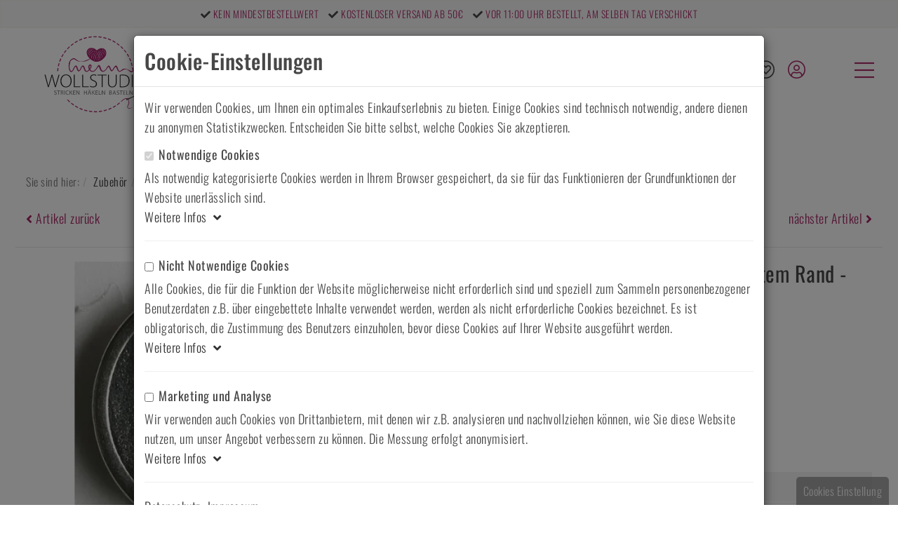

--- FILE ---
content_type: text/html; charset=UTF-8
request_url: https://mein-wollstudio.de/Knoepfe/Metallknoepfe/Vollmetallknopf-4-Loch-antik-mit-breitem-Rand-Groesse-15mm-Farbe.html
body_size: 78471
content:
<!DOCTYPE html>
<html lang="de" >
    <head>

    <!-- Etracker disabled -->

    <!-- Google Tag Manager disabled -->

                        <meta http-equiv="X-UA-Compatible" content="IE=edge"><meta name="viewport" id="Viewport" content="width=device-width, initial-scale=1, maximum-scale=1, minimum-scale=1, user-scalable=no"><meta http-equiv="Content-Type" content="text/html; charset=UTF-8"><title>Vollmetallknopf 4-Loch antik mit breitem Rand - Größe: 15mm - Farbe: | Online Shop mit ♥ Mein Wollstudio</title><meta name="description" content="Vollmetallknopf 4-Loch antik mit breitem Rand - Größe: 15mm - Farbe: - Schlichte Modeknopf in unterschiedlichen Größen Klassischer Knopf in vielen verschiedenen Farben Farbe Hersteller Dill Material K"><meta property="og:site_name" content="https://mein-wollstudio.de/"><meta property="og:title" content="Vollmetallknopf 4-Loch antik mit breitem Rand - Größe: 15mm - Farbe: | Online Shop mit ♥ Mein Wollstudio"><meta property="og:description" content="Vollmetallknopf 4-Loch antik mit breitem Rand - Größe: 15mm - Farbe: - Schlichte Modeknopf in unterschiedlichen Größen Klassischer Knopf in vielen verschiedenen Farben Farbe Hersteller Dill Material K"><meta property="og:type" content="product"><meta property="og:image" content="https://mein-wollstudio.de/out/pictures/generated/product/1/555_555_100/vollmetallknopf-4-loch-antik-mit_399294.jpg"><meta property="og:url" content="https://mein-wollstudio.de/Knoepfe/Metallknoepfe/Vollmetallknopf-4-Loch-antik-mit-breitem-Rand-Groesse-15mm-Farbe.html?force_sid=5dd54e1f52cdff336475181293483ea6"><meta property="og:site_name" content="https://mein-wollstudio.de/"><meta property="og:title" content="Vollmetallknopf 4-Loch antik mit breitem Rand - Größe: 15mm - Farbe: | Online Shop mit ♥ Mein Wollstudio"><meta property="og:description" content="Vollmetallknopf 4-Loch antik mit breitem Rand - Größe: 15mm - Farbe: - Schlichte Modeknopf in unterschiedlichen Größen Klassischer Knopf in vielen verschiedenen Farben Farbe Hersteller Dill Material K"><meta property="og:type" content="product"><meta property="og:image" content="https://mein-wollstudio.de/out/pictures/generated/product/1/555_555_100/vollmetallknopf-4-loch-antik-mit_399294.jpg"><meta property="og:url" content="https://mein-wollstudio.de/Knoepfe/Metallknoepfe/Vollmetallknopf-4-Loch-antik-mit-breitem-Rand-Groesse-15mm-Farbe.html"><link rel="canonical" href="https://mein-wollstudio.de/Knoepfe/Metallknoepfe/Vollmetallknopf-4-Loch-antik-mit-breitem-Rand-Groesse-15mm-Farbe.html"><!-- Shortcut Icons --><link rel="shortcut icon" href="https://mein-wollstudio.de/out/ecoflow/img/favicons/favicon.ico?rand=1" type="image/x-icon" /><style>.flex-container a:hover,.flex-slider a:hover{outline:none}.slides,.slides>li,.flex-control-nav,.flex-direction-nav{margin:0;padding:0;list-style:none}.flex-pauseplay span{text-transform:capitalize}.flexslider{margin:0;padding:0}.flexslider .slides>li{display:none;-webkit-backface-visibility:hidden}.flexslider .slides img{width:100%;display:block}.flexslider .slides:after{content:"\0020";display:block;clear:both;visibility:hidden;line-height:0;height:0}html[xmlns] .flexslider .slides{display:block}* html .flexslider .slides{height:1%}.no-js .flexslider .slides>li:first-child{display:block}.flexslider{margin:0 0 60px;background:#fff;border:4px solid #fff;position:relative;zoom:1;border-radius:4px;-webkit-box-shadow:'' 0 1px 4px rgba(0,0,0,0.2);-o-box-shadow:'' 0 1px 4px rgba(0,0,0,0.2);box-shadow:'' 0 1px 4px rgba(0,0,0,0.2)}.flexslider .slides{zoom:1}.flexslider .slides img{height:auto;-moz-user-select:none}.flex-viewport{max-height:2000px;-webkit-transition:all 1s ease;transition:all 1s ease}.loading .flex-viewport{max-height:300px}.carousel li{margin-right:5px}.flex-direction-nav{*height:0}.flex-direction-nav a{text-decoration:none;display:block;width:40px;height:40px;margin:-20px 0 0;position:absolute;top:50%;z-index:10;overflow:hidden;opacity:0;cursor:pointer;color:rgba(0,0,0,0.8);text-shadow:1px 1px 0 rgba(255,255,255,0.3);-webkit-transition:all .3s ease-in-out;transition:all .3s ease-in-out}.flex-direction-nav a:before{font-family:"FontAwesome";font-size:40px;display:inline-block;content:"\f104";color:rgba(0,0,0,0.8);text-shadow:1px 1px 0 rgba(255,255,255,0.3)}.flex-direction-nav a.flex-next:before{content:"\f105"}.flex-direction-nav .flex-prev{left:-50px}.flex-direction-nav .flex-next{right:-50px;text-align:right}.flexslider:hover .flex-direction-nav .flex-prev{opacity:.7;left:10px}.flexslider:hover .flex-direction-nav .flex-prev:hover{opacity:1}.flexslider:hover .flex-direction-nav .flex-next{opacity:.7;right:10px}.flexslider:hover .flex-direction-nav .flex-next:hover{opacity:1}.flex-direction-nav .flex-disabled{opacity:0 !important;filter:alpha(opacity=0);cursor:default;z-index:-1}.flex-pauseplay a{display:block;width:20px;height:20px;position:absolute;bottom:5px;left:10px;opacity:.8;z-index:10;overflow:hidden;cursor:pointer;color:#000}.flex-pauseplay a:before{font-family:"FontAwesome";font-size:20px;display:inline-block;content:"\f04c"}.flex-pauseplay a:hover{opacity:1}.flex-pauseplay a.flex-play:before{content:"\f04b"}.flex-control-nav{width:100%;position:absolute;bottom:-40px;text-align:center}.flex-control-nav li{margin:0 6px;display:inline-block;zoom:1;*display:inline}.flex-control-paging li a{width:11px;height:11px;display:block;background:#666;background:rgba(0,0,0,0.5);cursor:pointer;text-indent:-9999px;-webkit-box-shadow:inset 0 0 3px rgba(0,0,0,0.3);-o-box-shadow:inset 0 0 3px rgba(0,0,0,0.3);box-shadow:inset 0 0 3px rgba(0,0,0,0.3);border-radius:20px}.flex-control-paging li a:hover{background:#333;background:rgba(0,0,0,0.7)}.flex-control-paging li a.flex-active{background:#000;background:rgba(0,0,0,0.9);cursor:default}.flex-control-thumbs{margin:5px 0 0;position:static;overflow:hidden}.flex-control-thumbs li{width:25%;float:left;margin:0}.flex-control-thumbs img{width:100%;height:auto;display:block;opacity:.7;cursor:pointer;-moz-user-select:none;-webkit-transition:all 1s ease;transition:all 1s ease}.flex-control-thumbs img:hover{opacity:1}.flex-control-thumbs .flex-active{opacity:1;cursor:default}@media screen and (max-width:860px){.flex-direction-nav .flex-prev{opacity:1;left:10px}.flex-direction-nav .flex-next{opacity:1;right:10px}}/*!
 * Bootstrap v3.3.5 (http://getbootstrap.com)
 * Copyright 2011-2015 Twitter, Inc.
 * Licensed under MIT (https://github.com/twbs/bootstrap/blob/master/LICENSE)
 *//*! normalize.css v3.0.3 | MIT License | github.com/necolas/normalize.css */html{font-family:sans-serif;-ms-text-size-adjust:100%;-webkit-text-size-adjust:100%}body{margin:0}article,aside,details,figcaption,figure,footer,header,hgroup,main,menu,nav,section,summary{display:block}audio,canvas,progress,video{display:inline-block;vertical-align:baseline}audio:not([controls]){display:none;height:0}[hidden],template{display:none}a{background-color:transparent}a:active,a:hover{outline:0}abbr[title]{border-bottom:1px dotted}b,strong{font-weight:bold}dfn{font-style:italic}h1{font-size:2em;margin:.67em 0}mark{background:#ff0;color:#000}small{font-size:80%}sub,sup{font-size:75%;line-height:0;position:relative;vertical-align:baseline}sup{top:-0.5em}sub{bottom:-0.25em}img{border:0}svg:not(:root){overflow:hidden}figure{margin:1em 40px}hr{-webkit-box-sizing:content-box;box-sizing:content-box;height:0}pre{overflow:auto}code,kbd,pre,samp{font-family:monospace,monospace;font-size:1em}button,input,optgroup,select,textarea{color:inherit;font:inherit;margin:0}button{overflow:visible}button,select{text-transform:none}button,html input[type="button"],input[type="reset"],input[type="submit"]{-webkit-appearance:button;cursor:pointer}button[disabled],html input[disabled]{cursor:default}button::-moz-focus-inner,input::-moz-focus-inner{border:0;padding:0}input{line-height:normal}input[type="checkbox"],input[type="radio"]{-webkit-box-sizing:border-box;box-sizing:border-box;padding:0}input[type="number"]::-webkit-inner-spin-button,input[type="number"]::-webkit-outer-spin-button{height:auto}input[type="search"]{-webkit-appearance:textfield;-webkit-box-sizing:content-box;box-sizing:content-box}input[type="search"]::-webkit-search-cancel-button,input[type="search"]::-webkit-search-decoration{-webkit-appearance:none}fieldset{border:1px solid #c0c0c0;margin:0 2px;padding:.35em .625em .75em}legend{border:0;padding:0}textarea{overflow:auto}optgroup{font-weight:bold}table{border-collapse:collapse;border-spacing:0}td,th{padding:0}/*! Source: https://github.com/h5bp/html5-boilerplate/blob/master/src/css/main.css */@media print{*,*:before,*:after{background:transparent !important;color:#000 !important;-webkit-box-shadow:none !important;box-shadow:none !important;text-shadow:none !important}a,a:visited{text-decoration:underline}a[href]:after{content:" (" attr(href) ")"}abbr[title]:after{content:" (" attr(title) ")"}a[href^="#"]:after,a[href^="javascript:"]:after{content:""}pre,blockquote{border:1px solid #999;page-break-inside:avoid}thead{display:table-header-group}tr,img{page-break-inside:avoid}img{max-width:100% !important}p,h2,h3{orphans:3;widows:3}h2,h3{page-break-after:avoid}.navbar{display:none}.btn>.caret,.dropup>.btn>.caret{border-top-color:#000 !important}.label{border:1px solid #000}.table{border-collapse:collapse !important}.table td,.table th{background-color:#fff !important}.table-bordered th,.table-bordered td{border:1px solid #ddd !important}}*{-webkit-box-sizing:border-box;box-sizing:border-box}*:before,*:after{-webkit-box-sizing:border-box;box-sizing:border-box}html{font-size:10px;-webkit-tap-highlight-color:rgba(0,0,0,0)}body{font-family:Raleway,"Helvetica Neue",Helvetica,Arial,sans-serif;font-size:14px;line-height:1.42857143;color:#333;background-color:#fff}input,button,select,textarea{font-family:inherit;font-size:inherit;line-height:inherit}a{color:#333;text-decoration:none}a:hover,a:focus{color:#57a0bf;text-decoration:underline}a:focus{outline:thin dotted;outline:5px auto -webkit-focus-ring-color;outline-offset:-2px}figure{margin:0}img{vertical-align:middle}.img-responsive,.thumbnail>img,.thumbnail a>img,.carousel-inner>.item>img,.carousel-inner>.item>a>img{display:block;max-width:100%;height:auto}.img-rounded{border-radius:6px}.img-thumbnail{padding:4px;line-height:1.42857143;background-color:#fff;border:1px solid #ddd;border-radius:4px;-webkit-transition:all all .2s ease-in-out ease;transition:all all .2s ease-in-out ease;-webkit-transition:all .2s ease-in-out;transition:all .2s ease-in-out;display:inline-block;max-width:100%;height:auto}.img-circle{border-radius:50%}hr{margin-top:20px;margin-bottom:20px;border:0;border-top:1px solid #eee}.sr-only{position:absolute;width:1px;height:1px;margin:-1px;padding:0;overflow:hidden;clip:rect(0, 0, 0, 0);border:0}.sr-only-focusable:active,.sr-only-focusable:focus{position:static;width:auto;height:auto;margin:0;overflow:visible;clip:auto}[role="button"]{cursor:pointer}h1,h2,h3,h4,h5,h6,.h1,.h2,.h3,.h4,.h5,.h6{font-family:inherit;font-weight:500;line-height:1.1;color:inherit}h1 small,h2 small,h3 small,h4 small,h5 small,h6 small,.h1 small,.h2 small,.h3 small,.h4 small,.h5 small,.h6 small,h1 .small,h2 .small,h3 .small,h4 .small,h5 .small,h6 .small,.h1 .small,.h2 .small,.h3 .small,.h4 .small,.h5 .small,.h6 .small{font-weight:normal;line-height:1;color:#777}h1,.h1,h2,.h2,h3,.h3{margin-top:20px;margin-bottom:10px}h1 small,.h1 small,h2 small,.h2 small,h3 small,.h3 small,h1 .small,.h1 .small,h2 .small,.h2 .small,h3 .small,.h3 .small{font-size:65%}h4,.h4,h5,.h5,h6,.h6{margin-top:10px;margin-bottom:10px}h4 small,.h4 small,h5 small,.h5 small,h6 small,.h6 small,h4 .small,.h4 .small,h5 .small,.h5 .small,h6 .small,.h6 .small{font-size:75%}h1,.h1{font-size:36px}h2,.h2{font-size:30px}h3,.h3{font-size:24px}h4,.h4{font-size:18px}h5,.h5{font-size:14px}h6,.h6{font-size:12px}p{margin:0 0 10px}.lead{margin-bottom:20px;font-size:16px;font-weight:300;line-height:1.4}@media (min-width:768px){.lead{font-size:21px}}small,.small{font-size:85%}mark,.mark{background-color:#fcf8e3;padding:.2em}.text-left{text-align:left}.text-right{text-align:right}.text-center{text-align:center}.text-justify{text-align:justify}.text-nowrap{white-space:nowrap}.text-lowercase{text-transform:lowercase}.text-uppercase{text-transform:uppercase}.text-capitalize{text-transform:capitalize}.text-muted{color:#777}.text-primary{color:#57a0bf}a.text-primary:hover,a.text-primary:focus{color:#3f86a4}.text-success{color:#3c763d}a.text-success:hover,a.text-success:focus{color:#2b542c}.text-info{color:#31708f}a.text-info:hover,a.text-info:focus{color:#245269}.text-warning{color:#8a6d3b}a.text-warning:hover,a.text-warning:focus{color:#66512c}.text-danger{color:#a94442}a.text-danger:hover,a.text-danger:focus{color:#843534}.bg-primary{color:#fff;background-color:#57a0bf}a.bg-primary:hover,a.bg-primary:focus{background-color:#3f86a4}.bg-success{background-color:#dff0d8}a.bg-success:hover,a.bg-success:focus{background-color:#c1e2b3}.bg-info{background-color:#d9edf7}a.bg-info:hover,a.bg-info:focus{background-color:#afd9ee}.bg-warning{background-color:#fcf8e3}a.bg-warning:hover,a.bg-warning:focus{background-color:#f7ecb5}.bg-danger{background-color:#f2dede}a.bg-danger:hover,a.bg-danger:focus{background-color:#e4b9b9}.page-header{padding-bottom:9px;margin:40px 0 20px;border-bottom:1px solid #eee}ul,ol{margin-top:0;margin-bottom:10px}ul ul,ol ul,ul ol,ol ol{margin-bottom:0}.list-unstyled{padding-left:0;list-style:none}.list-inline{padding-left:0;list-style:none;margin-left:-5px}.list-inline>li{display:inline-block;padding-left:5px;padding-right:5px}dl{margin-top:0;margin-bottom:20px}dt,dd{line-height:1.42857143}dt{font-weight:bold}dd{margin-left:0}@media (min-width:768px){.dl-horizontal dt{float:left;width:160px;clear:left;text-align:right;overflow:hidden;text-overflow:ellipsis;white-space:nowrap}.dl-horizontal dd{margin-left:180px}}abbr[title],abbr[data-original-title]{cursor:help;border-bottom:1px dotted #777}.initialism{font-size:90%;text-transform:uppercase}blockquote{padding:10px 20px;margin:0 0 20px;font-size:17.5px;border-left:5px solid #eee}blockquote p:last-child,blockquote ul:last-child,blockquote ol:last-child{margin-bottom:0}blockquote footer,blockquote small,blockquote .small{display:block;font-size:80%;line-height:1.42857143;color:#777}blockquote footer:before,blockquote small:before,blockquote .small:before{content:'\2014 \00A0'}.blockquote-reverse,blockquote.pull-right{padding-right:15px;padding-left:0;border-right:5px solid #eee;border-left:0;text-align:right}.blockquote-reverse footer:before,blockquote.pull-right footer:before,.blockquote-reverse small:before,blockquote.pull-right small:before,.blockquote-reverse .small:before,blockquote.pull-right .small:before{content:''}.blockquote-reverse footer:after,blockquote.pull-right footer:after,.blockquote-reverse small:after,blockquote.pull-right small:after,.blockquote-reverse .small:after,blockquote.pull-right .small:after{content:'\00A0 \2014'}address{margin-bottom:20px;font-style:normal;line-height:1.42857143}code,kbd,pre,samp{font-family:Menlo,Monaco,Consolas,"Courier New",monospace}code{padding:2px 4px;font-size:90%;color:#c7254e;background-color:#f9f2f4;border-radius:4px}kbd{padding:2px 4px;font-size:90%;color:#fff;background-color:#333;border-radius:3px;-webkit-box-shadow:inset 0 -1px 0 rgba(0,0,0,0.25);box-shadow:inset 0 -1px 0 rgba(0,0,0,0.25)}kbd kbd{padding:0;font-size:100%;font-weight:bold;-webkit-box-shadow:none;box-shadow:none}pre{display:block;padding:9.5px;margin:0 0 10px;font-size:13px;line-height:1.42857143;word-break:break-all;word-wrap:break-word;color:#333;background-color:#f5f5f5;border:1px solid #ccc;border-radius:4px}pre code{padding:0;font-size:inherit;color:inherit;white-space:pre-wrap;background-color:transparent;border-radius:0}.pre-scrollable{max-height:340px;overflow-y:scroll}.container{margin-right:auto;margin-left:auto;padding-left:15px;padding-right:15px}@media (min-width:768px){.container{width:750px}}@media (min-width:992px){.container{width:970px}}@media (min-width:1200px){.container{width:1170px}}.container-fluid{margin-right:auto;margin-left:auto;padding-left:15px;padding-right:15px}.row{margin-left:-15px;margin-right:-15px}.col-xs-1, .col-sm-1, .col-md-1, .col-lg-1, .col-xs-2, .col-sm-2, .col-md-2, .col-lg-2, .col-xs-3, .col-sm-3, .col-md-3, .col-lg-3, .col-xs-4, .col-sm-4, .col-md-4, .col-lg-4, .col-xs-5, .col-sm-5, .col-md-5, .col-lg-5, .col-xs-6, .col-sm-6, .col-md-6, .col-lg-6, .col-xs-7, .col-sm-7, .col-md-7, .col-lg-7, .col-xs-8, .col-sm-8, .col-md-8, .col-lg-8, .col-xs-9, .col-sm-9, .col-md-9, .col-lg-9, .col-xs-10, .col-sm-10, .col-md-10, .col-lg-10, .col-xs-11, .col-sm-11, .col-md-11, .col-lg-11, .col-xs-12, .col-sm-12, .col-md-12, .col-lg-12{position:relative;min-height:1px;padding-left:15px;padding-right:15px}.col-xs-1, .col-xs-2, .col-xs-3, .col-xs-4, .col-xs-5, .col-xs-6, .col-xs-7, .col-xs-8, .col-xs-9, .col-xs-10, .col-xs-11, .col-xs-12{float:left}.col-xs-12{width:100%}.col-xs-11{width:91.66666667%}.col-xs-10{width:83.33333333%}.col-xs-9{width:75%}.col-xs-8{width:66.66666667%}.col-xs-7{width:58.33333333%}.col-xs-6{width:50%}.col-xs-5{width:41.66666667%}.col-xs-4{width:33.33333333%}.col-xs-3{width:25%}.col-xs-2{width:16.66666667%}.col-xs-1{width:8.33333333%}.col-xs-pull-12{right:100%}.col-xs-pull-11{right:91.66666667%}.col-xs-pull-10{right:83.33333333%}.col-xs-pull-9{right:75%}.col-xs-pull-8{right:66.66666667%}.col-xs-pull-7{right:58.33333333%}.col-xs-pull-6{right:50%}.col-xs-pull-5{right:41.66666667%}.col-xs-pull-4{right:33.33333333%}.col-xs-pull-3{right:25%}.col-xs-pull-2{right:16.66666667%}.col-xs-pull-1{right:8.33333333%}.col-xs-pull-0{right:auto}.col-xs-push-12{left:100%}.col-xs-push-11{left:91.66666667%}.col-xs-push-10{left:83.33333333%}.col-xs-push-9{left:75%}.col-xs-push-8{left:66.66666667%}.col-xs-push-7{left:58.33333333%}.col-xs-push-6{left:50%}.col-xs-push-5{left:41.66666667%}.col-xs-push-4{left:33.33333333%}.col-xs-push-3{left:25%}.col-xs-push-2{left:16.66666667%}.col-xs-push-1{left:8.33333333%}.col-xs-push-0{left:auto}.col-xs-offset-12{margin-left:100%}.col-xs-offset-11{margin-left:91.66666667%}.col-xs-offset-10{margin-left:83.33333333%}.col-xs-offset-9{margin-left:75%}.col-xs-offset-8{margin-left:66.66666667%}.col-xs-offset-7{margin-left:58.33333333%}.col-xs-offset-6{margin-left:50%}.col-xs-offset-5{margin-left:41.66666667%}.col-xs-offset-4{margin-left:33.33333333%}.col-xs-offset-3{margin-left:25%}.col-xs-offset-2{margin-left:16.66666667%}.col-xs-offset-1{margin-left:8.33333333%}.col-xs-offset-0{margin-left:0}@media (min-width:768px){.col-sm-1, .col-sm-2, .col-sm-3, .col-sm-4, .col-sm-5, .col-sm-6, .col-sm-7, .col-sm-8, .col-sm-9, .col-sm-10, .col-sm-11, .col-sm-12{float:left}.col-sm-12{width:100%}.col-sm-11{width:91.66666667%}.col-sm-10{width:83.33333333%}.col-sm-9{width:75%}.col-sm-8{width:66.66666667%}.col-sm-7{width:58.33333333%}.col-sm-6{width:50%}.col-sm-5{width:41.66666667%}.col-sm-4{width:33.33333333%}.col-sm-3{width:25%}.col-sm-2{width:16.66666667%}.col-sm-1{width:8.33333333%}.col-sm-pull-12{right:100%}.col-sm-pull-11{right:91.66666667%}.col-sm-pull-10{right:83.33333333%}.col-sm-pull-9{right:75%}.col-sm-pull-8{right:66.66666667%}.col-sm-pull-7{right:58.33333333%}.col-sm-pull-6{right:50%}.col-sm-pull-5{right:41.66666667%}.col-sm-pull-4{right:33.33333333%}.col-sm-pull-3{right:25%}.col-sm-pull-2{right:16.66666667%}.col-sm-pull-1{right:8.33333333%}.col-sm-pull-0{right:auto}.col-sm-push-12{left:100%}.col-sm-push-11{left:91.66666667%}.col-sm-push-10{left:83.33333333%}.col-sm-push-9{left:75%}.col-sm-push-8{left:66.66666667%}.col-sm-push-7{left:58.33333333%}.col-sm-push-6{left:50%}.col-sm-push-5{left:41.66666667%}.col-sm-push-4{left:33.33333333%}.col-sm-push-3{left:25%}.col-sm-push-2{left:16.66666667%}.col-sm-push-1{left:8.33333333%}.col-sm-push-0{left:auto}.col-sm-offset-12{margin-left:100%}.col-sm-offset-11{margin-left:91.66666667%}.col-sm-offset-10{margin-left:83.33333333%}.col-sm-offset-9{margin-left:75%}.col-sm-offset-8{margin-left:66.66666667%}.col-sm-offset-7{margin-left:58.33333333%}.col-sm-offset-6{margin-left:50%}.col-sm-offset-5{margin-left:41.66666667%}.col-sm-offset-4{margin-left:33.33333333%}.col-sm-offset-3{margin-left:25%}.col-sm-offset-2{margin-left:16.66666667%}.col-sm-offset-1{margin-left:8.33333333%}.col-sm-offset-0{margin-left:0}}@media (min-width:992px){.col-md-1, .col-md-2, .col-md-3, .col-md-4, .col-md-5, .col-md-6, .col-md-7, .col-md-8, .col-md-9, .col-md-10, .col-md-11, .col-md-12{float:left}.col-md-12{width:100%}.col-md-11{width:91.66666667%}.col-md-10{width:83.33333333%}.col-md-9{width:75%}.col-md-8{width:66.66666667%}.col-md-7{width:58.33333333%}.col-md-6{width:50%}.col-md-5{width:41.66666667%}.col-md-4{width:33.33333333%}.col-md-3{width:25%}.col-md-2{width:16.66666667%}.col-md-1{width:8.33333333%}.col-md-pull-12{right:100%}.col-md-pull-11{right:91.66666667%}.col-md-pull-10{right:83.33333333%}.col-md-pull-9{right:75%}.col-md-pull-8{right:66.66666667%}.col-md-pull-7{right:58.33333333%}.col-md-pull-6{right:50%}.col-md-pull-5{right:41.66666667%}.col-md-pull-4{right:33.33333333%}.col-md-pull-3{right:25%}.col-md-pull-2{right:16.66666667%}.col-md-pull-1{right:8.33333333%}.col-md-pull-0{right:auto}.col-md-push-12{left:100%}.col-md-push-11{left:91.66666667%}.col-md-push-10{left:83.33333333%}.col-md-push-9{left:75%}.col-md-push-8{left:66.66666667%}.col-md-push-7{left:58.33333333%}.col-md-push-6{left:50%}.col-md-push-5{left:41.66666667%}.col-md-push-4{left:33.33333333%}.col-md-push-3{left:25%}.col-md-push-2{left:16.66666667%}.col-md-push-1{left:8.33333333%}.col-md-push-0{left:auto}.col-md-offset-12{margin-left:100%}.col-md-offset-11{margin-left:91.66666667%}.col-md-offset-10{margin-left:83.33333333%}.col-md-offset-9{margin-left:75%}.col-md-offset-8{margin-left:66.66666667%}.col-md-offset-7{margin-left:58.33333333%}.col-md-offset-6{margin-left:50%}.col-md-offset-5{margin-left:41.66666667%}.col-md-offset-4{margin-left:33.33333333%}.col-md-offset-3{margin-left:25%}.col-md-offset-2{margin-left:16.66666667%}.col-md-offset-1{margin-left:8.33333333%}.col-md-offset-0{margin-left:0}}@media (min-width:1200px){.col-lg-1, .col-lg-2, .col-lg-3, .col-lg-4, .col-lg-5, .col-lg-6, .col-lg-7, .col-lg-8, .col-lg-9, .col-lg-10, .col-lg-11, .col-lg-12{float:left}.col-lg-12{width:100%}.col-lg-11{width:91.66666667%}.col-lg-10{width:83.33333333%}.col-lg-9{width:75%}.col-lg-8{width:66.66666667%}.col-lg-7{width:58.33333333%}.col-lg-6{width:50%}.col-lg-5{width:41.66666667%}.col-lg-4{width:33.33333333%}.col-lg-3{width:25%}.col-lg-2{width:16.66666667%}.col-lg-1{width:8.33333333%}.col-lg-pull-12{right:100%}.col-lg-pull-11{right:91.66666667%}.col-lg-pull-10{right:83.33333333%}.col-lg-pull-9{right:75%}.col-lg-pull-8{right:66.66666667%}.col-lg-pull-7{right:58.33333333%}.col-lg-pull-6{right:50%}.col-lg-pull-5{right:41.66666667%}.col-lg-pull-4{right:33.33333333%}.col-lg-pull-3{right:25%}.col-lg-pull-2{right:16.66666667%}.col-lg-pull-1{right:8.33333333%}.col-lg-pull-0{right:auto}.col-lg-push-12{left:100%}.col-lg-push-11{left:91.66666667%}.col-lg-push-10{left:83.33333333%}.col-lg-push-9{left:75%}.col-lg-push-8{left:66.66666667%}.col-lg-push-7{left:58.33333333%}.col-lg-push-6{left:50%}.col-lg-push-5{left:41.66666667%}.col-lg-push-4{left:33.33333333%}.col-lg-push-3{left:25%}.col-lg-push-2{left:16.66666667%}.col-lg-push-1{left:8.33333333%}.col-lg-push-0{left:auto}.col-lg-offset-12{margin-left:100%}.col-lg-offset-11{margin-left:91.66666667%}.col-lg-offset-10{margin-left:83.33333333%}.col-lg-offset-9{margin-left:75%}.col-lg-offset-8{margin-left:66.66666667%}.col-lg-offset-7{margin-left:58.33333333%}.col-lg-offset-6{margin-left:50%}.col-lg-offset-5{margin-left:41.66666667%}.col-lg-offset-4{margin-left:33.33333333%}.col-lg-offset-3{margin-left:25%}.col-lg-offset-2{margin-left:16.66666667%}.col-lg-offset-1{margin-left:8.33333333%}.col-lg-offset-0{margin-left:0}}table{background-color:transparent}caption{padding-top:8px;padding-bottom:8px;color:#777;text-align:left}th{text-align:left}.table{width:100%;max-width:100%;margin-bottom:20px}.table>thead>tr>th,.table>tbody>tr>th,.table>tfoot>tr>th,.table>thead>tr>td,.table>tbody>tr>td,.table>tfoot>tr>td{padding:8px;line-height:1.42857143;vertical-align:top;border-top:1px solid #ddd}.table>thead>tr>th{vertical-align:bottom;border-bottom:2px solid #ddd}.table>caption+thead>tr:first-child>th,.table>colgroup+thead>tr:first-child>th,.table>thead:first-child>tr:first-child>th,.table>caption+thead>tr:first-child>td,.table>colgroup+thead>tr:first-child>td,.table>thead:first-child>tr:first-child>td{border-top:0}.table>tbody+tbody{border-top:2px solid #ddd}.table .table{background-color:#fff}.table-condensed>thead>tr>th,.table-condensed>tbody>tr>th,.table-condensed>tfoot>tr>th,.table-condensed>thead>tr>td,.table-condensed>tbody>tr>td,.table-condensed>tfoot>tr>td{padding:5px}.table-bordered{border:1px solid #ddd}.table-bordered>thead>tr>th,.table-bordered>tbody>tr>th,.table-bordered>tfoot>tr>th,.table-bordered>thead>tr>td,.table-bordered>tbody>tr>td,.table-bordered>tfoot>tr>td{border:1px solid #ddd}.table-bordered>thead>tr>th,.table-bordered>thead>tr>td{border-bottom-width:2px}.table-striped>tbody>tr:nth-of-type(odd){background-color:#f9f9f9}.table-hover>tbody>tr:hover{background-color:#f5f5f5}table col[class*="col-"]{position:static;float:none;display:table-column}table td[class*="col-"],table th[class*="col-"]{position:static;float:none;display:table-cell}.table>thead>tr>td.active,.table>tbody>tr>td.active,.table>tfoot>tr>td.active,.table>thead>tr>th.active,.table>tbody>tr>th.active,.table>tfoot>tr>th.active,.table>thead>tr.active>td,.table>tbody>tr.active>td,.table>tfoot>tr.active>td,.table>thead>tr.active>th,.table>tbody>tr.active>th,.table>tfoot>tr.active>th{background-color:#f5f5f5}.table-hover>tbody>tr>td.active:hover,.table-hover>tbody>tr>th.active:hover,.table-hover>tbody>tr.active:hover>td,.table-hover>tbody>tr:hover>.active,.table-hover>tbody>tr.active:hover>th{background-color:#e8e8e8}.table>thead>tr>td.success,.table>tbody>tr>td.success,.table>tfoot>tr>td.success,.table>thead>tr>th.success,.table>tbody>tr>th.success,.table>tfoot>tr>th.success,.table>thead>tr.success>td,.table>tbody>tr.success>td,.table>tfoot>tr.success>td,.table>thead>tr.success>th,.table>tbody>tr.success>th,.table>tfoot>tr.success>th{background-color:#dff0d8}.table-hover>tbody>tr>td.success:hover,.table-hover>tbody>tr>th.success:hover,.table-hover>tbody>tr.success:hover>td,.table-hover>tbody>tr:hover>.success,.table-hover>tbody>tr.success:hover>th{background-color:#d0e9c6}.table>thead>tr>td.info,.table>tbody>tr>td.info,.table>tfoot>tr>td.info,.table>thead>tr>th.info,.table>tbody>tr>th.info,.table>tfoot>tr>th.info,.table>thead>tr.info>td,.table>tbody>tr.info>td,.table>tfoot>tr.info>td,.table>thead>tr.info>th,.table>tbody>tr.info>th,.table>tfoot>tr.info>th{background-color:#d9edf7}.table-hover>tbody>tr>td.info:hover,.table-hover>tbody>tr>th.info:hover,.table-hover>tbody>tr.info:hover>td,.table-hover>tbody>tr:hover>.info,.table-hover>tbody>tr.info:hover>th{background-color:#c4e3f3}.table>thead>tr>td.warning,.table>tbody>tr>td.warning,.table>tfoot>tr>td.warning,.table>thead>tr>th.warning,.table>tbody>tr>th.warning,.table>tfoot>tr>th.warning,.table>thead>tr.warning>td,.table>tbody>tr.warning>td,.table>tfoot>tr.warning>td,.table>thead>tr.warning>th,.table>tbody>tr.warning>th,.table>tfoot>tr.warning>th{background-color:#fcf8e3}.table-hover>tbody>tr>td.warning:hover,.table-hover>tbody>tr>th.warning:hover,.table-hover>tbody>tr.warning:hover>td,.table-hover>tbody>tr:hover>.warning,.table-hover>tbody>tr.warning:hover>th{background-color:#faf2cc}.table>thead>tr>td.danger,.table>tbody>tr>td.danger,.table>tfoot>tr>td.danger,.table>thead>tr>th.danger,.table>tbody>tr>th.danger,.table>tfoot>tr>th.danger,.table>thead>tr.danger>td,.table>tbody>tr.danger>td,.table>tfoot>tr.danger>td,.table>thead>tr.danger>th,.table>tbody>tr.danger>th,.table>tfoot>tr.danger>th{background-color:#f2dede}.table-hover>tbody>tr>td.danger:hover,.table-hover>tbody>tr>th.danger:hover,.table-hover>tbody>tr.danger:hover>td,.table-hover>tbody>tr:hover>.danger,.table-hover>tbody>tr.danger:hover>th{background-color:#ebcccc}.table-responsive{overflow-x:auto;min-height:.01%}@media screen and (max-width:767px){.table-responsive{width:100%;margin-bottom:15px;overflow-y:hidden;-ms-overflow-style:-ms-autohiding-scrollbar;border:1px solid #ddd}.table-responsive>.table{margin-bottom:0}.table-responsive>.table>thead>tr>th,.table-responsive>.table>tbody>tr>th,.table-responsive>.table>tfoot>tr>th,.table-responsive>.table>thead>tr>td,.table-responsive>.table>tbody>tr>td,.table-responsive>.table>tfoot>tr>td{white-space:nowrap}.table-responsive>.table-bordered{border:0}.table-responsive>.table-bordered>thead>tr>th:first-child,.table-responsive>.table-bordered>tbody>tr>th:first-child,.table-responsive>.table-bordered>tfoot>tr>th:first-child,.table-responsive>.table-bordered>thead>tr>td:first-child,.table-responsive>.table-bordered>tbody>tr>td:first-child,.table-responsive>.table-bordered>tfoot>tr>td:first-child{border-left:0}.table-responsive>.table-bordered>thead>tr>th:last-child,.table-responsive>.table-bordered>tbody>tr>th:last-child,.table-responsive>.table-bordered>tfoot>tr>th:last-child,.table-responsive>.table-bordered>thead>tr>td:last-child,.table-responsive>.table-bordered>tbody>tr>td:last-child,.table-responsive>.table-bordered>tfoot>tr>td:last-child{border-right:0}.table-responsive>.table-bordered>tbody>tr:last-child>th,.table-responsive>.table-bordered>tfoot>tr:last-child>th,.table-responsive>.table-bordered>tbody>tr:last-child>td,.table-responsive>.table-bordered>tfoot>tr:last-child>td{border-bottom:0}}.modal-content .table-responsive{overflow:visible}fieldset{padding:0;margin:0;border:0;min-width:0}legend{display:block;width:100%;padding:0;margin-bottom:20px;font-size:21px;line-height:inherit;color:#333;border:0;border-bottom:1px solid #e5e5e5}label{display:inline-block;max-width:100%;margin-bottom:5px;font-weight:bold}input[type="search"]{-webkit-box-sizing:border-box;box-sizing:border-box}input[type="radio"],input[type="checkbox"]{margin:4px 0 0;margin-top:1px \9;line-height:normal}input[type="file"]{display:block}input[type="range"]{display:block;width:100%}select[multiple],select[size]{height:auto}input[type="file"]:focus,input[type="radio"]:focus,input[type="checkbox"]:focus{outline:thin dotted;outline:5px auto -webkit-focus-ring-color;outline-offset:-2px}output{display:block;padding-top:7px;font-size:14px;line-height:1.42857143;color:#555}.form-control{display:block;width:100%;height:34px;padding:6px 12px;font-size:14px;line-height:1.42857143;color:#555;background-color:#fff;background-image:none;border:1px solid #ccc;border-radius:4px;-webkit-box-shadow:'' inset 0 1px 1px rgba(0,0,0,0.075) 1px 2px rgba(0,0,0,0.2);-o-box-shadow:'' inset 0 1px 1px rgba(0,0,0,0.075) 1px 2px rgba(0,0,0,0.2);box-shadow:'' inset 0 1px 1px rgba(0,0,0,0.075) 1px 2px rgba(0,0,0,0.2);-webkit-box-shadow:inset 0 1px 1px rgba(0,0,0,0.075);box-shadow:inset 0 1px 1px rgba(0,0,0,0.075);-webkit-transition:all border-color ease-in-out .15s, box-shadow ease-in-out .15s ease;-webkit-transition:all border-color ease-in-out .15s, -webkit-box-shadow ease-in-out .15s ease;transition:all border-color ease-in-out .15s, -webkit-box-shadow ease-in-out .15s ease;transition:all border-color ease-in-out .15s, box-shadow ease-in-out .15s ease;transition:all border-color ease-in-out .15s, box-shadow ease-in-out .15s ease, -webkit-box-shadow ease-in-out .15s ease;-webkit-transition:border-color ease-in-out .15s, box-shadow ease-in-out .15s;-webkit-transition:border-color ease-in-out .15s, -webkit-box-shadow ease-in-out .15s;transition:border-color ease-in-out .15s, -webkit-box-shadow ease-in-out .15s;transition:border-color ease-in-out .15s, box-shadow ease-in-out .15s;transition:border-color ease-in-out .15s, box-shadow ease-in-out .15s, -webkit-box-shadow ease-in-out .15s}.form-control:focus{border-color:#66afe9;outline:0;-webkit-box-shadow:'' inset 0 1px 1px rgba(0,0,0,.075), 0 0 8px rgba(102, 175, 233, 0.6) 1px 2px rgba(0,0,0,0.2);-o-box-shadow:'' inset 0 1px 1px rgba(0,0,0,.075), 0 0 8px rgba(102, 175, 233, 0.6) 1px 2px rgba(0,0,0,0.2);box-shadow:'' inset 0 1px 1px rgba(0,0,0,.075), 0 0 8px rgba(102, 175, 233, 0.6) 1px 2px rgba(0,0,0,0.2);-webkit-box-shadow:inset 0 1px 1px rgba(0,0,0,.075), 0 0 8px rgba(102, 175, 233, 0.6);box-shadow:inset 0 1px 1px rgba(0,0,0,.075), 0 0 8px rgba(102, 175, 233, 0.6)}.form-control::-moz-placeholder{color:#999;opacity:1}.form-control:-ms-input-placeholder{color:#999}.form-control::-webkit-input-placeholder{color:#999}.form-control[disabled],.form-control[readonly],fieldset[disabled] .form-control{background-color:#eee;opacity:1}.form-control[disabled],fieldset[disabled] .form-control{cursor:not-allowed}textarea.form-control{height:auto}input[type="search"]{-webkit-appearance:none}@media screen and (-webkit-min-device-pixel-ratio:0){input[type="date"].form-control,input[type="time"].form-control,input[type="datetime-local"].form-control,input[type="month"].form-control{line-height:34px}input[type="date"].input-sm,input[type="time"].input-sm,input[type="datetime-local"].input-sm,input[type="month"].input-sm,.input-group-sm input[type="date"],.input-group-sm input[type="time"],.input-group-sm input[type="datetime-local"],.input-group-sm input[type="month"]{line-height:30px}input[type="date"].input-lg,input[type="time"].input-lg,input[type="datetime-local"].input-lg,input[type="month"].input-lg,.input-group-lg input[type="date"],.input-group-lg input[type="time"],.input-group-lg input[type="datetime-local"],.input-group-lg input[type="month"]{line-height:46px}}.form-group{margin-bottom:15px}.radio,.checkbox{position:relative;display:block;margin-top:10px;margin-bottom:10px}.radio label,.checkbox label{min-height:20px;padding-left:20px;margin-bottom:0;font-weight:normal;cursor:pointer}.radio input[type="radio"],.radio-inline input[type="radio"],.checkbox input[type="checkbox"],.checkbox-inline input[type="checkbox"]{position:absolute;margin-left:-20px;margin-top:4px \9}.radio+.radio,.checkbox+.checkbox{margin-top:-5px}.radio-inline,.checkbox-inline{position:relative;display:inline-block;padding-left:20px;margin-bottom:0;vertical-align:middle;font-weight:normal;cursor:pointer}.radio-inline+.radio-inline,.checkbox-inline+.checkbox-inline{margin-top:0;margin-left:10px}input[type="radio"][disabled],input[type="checkbox"][disabled],input[type="radio"].disabled,input[type="checkbox"].disabled,fieldset[disabled] input[type="radio"],fieldset[disabled] input[type="checkbox"]{cursor:not-allowed}.radio-inline.disabled,.checkbox-inline.disabled,fieldset[disabled] .radio-inline,fieldset[disabled] .checkbox-inline{cursor:not-allowed}.radio.disabled label,.checkbox.disabled label,fieldset[disabled] .radio label,fieldset[disabled] .checkbox label{cursor:not-allowed}.form-control-static{padding-top:7px;padding-bottom:7px;margin-bottom:0;min-height:34px}.form-control-static.input-lg,.form-control-static.input-sm{padding-left:0;padding-right:0}.input-sm{height:30px;padding:5px 10px;font-size:12px;line-height:1.5;border-radius:3px}select.input-sm{height:30px;line-height:30px}textarea.input-sm,select[multiple].input-sm{height:auto}.form-group-sm .form-control{height:30px;padding:5px 10px;font-size:12px;line-height:1.5;border-radius:3px}.form-group-sm select.form-control{height:30px;line-height:30px}.form-group-sm textarea.form-control,.form-group-sm select[multiple].form-control{height:auto}.form-group-sm .form-control-static{height:30px;min-height:32px;padding:6px 10px;font-size:12px;line-height:1.5}.input-lg{height:46px;padding:10px 16px;font-size:18px;line-height:1.3333333;border-radius:6px}select.input-lg{height:46px;line-height:46px}textarea.input-lg,select[multiple].input-lg{height:auto}.form-group-lg .form-control{height:46px;padding:10px 16px;font-size:18px;line-height:1.3333333;border-radius:6px}.form-group-lg select.form-control{height:46px;line-height:46px}.form-group-lg textarea.form-control,.form-group-lg select[multiple].form-control{height:auto}.form-group-lg .form-control-static{height:46px;min-height:38px;padding:11px 16px;font-size:18px;line-height:1.3333333}.has-feedback{position:relative}.has-feedback .form-control{padding-right:42.5px}.form-control-feedback{position:absolute;top:0;right:0;z-index:2;display:block;width:34px;height:34px;line-height:34px;text-align:center;pointer-events:none}.input-lg+.form-control-feedback,.input-group-lg+.form-control-feedback,.form-group-lg .form-control+.form-control-feedback{width:46px;height:46px;line-height:46px}.input-sm+.form-control-feedback,.input-group-sm+.form-control-feedback,.form-group-sm .form-control+.form-control-feedback{width:30px;height:30px;line-height:30px}.has-success .help-block,.has-success .control-label,.has-success .radio,.has-success .checkbox,.has-success .radio-inline,.has-success .checkbox-inline,.has-success.radio label,.has-success.checkbox label,.has-success.radio-inline label,.has-success.checkbox-inline label{color:#3c763d}.has-success .form-control{border-color:#3c763d;-webkit-box-shadow:'' inset 0 1px 1px rgba(0,0,0,0.075) 1px 2px rgba(0,0,0,0.2);-o-box-shadow:'' inset 0 1px 1px rgba(0,0,0,0.075) 1px 2px rgba(0,0,0,0.2);box-shadow:'' inset 0 1px 1px rgba(0,0,0,0.075) 1px 2px rgba(0,0,0,0.2);-webkit-box-shadow:inset 0 1px 1px rgba(0,0,0,0.075);box-shadow:inset 0 1px 1px rgba(0,0,0,0.075)}.has-success .form-control:focus{border-color:#2b542c;-webkit-box-shadow:'' inset 0 1px 1px rgba(0,0,0,0.075),0 0 6px #67b168 1px 2px rgba(0,0,0,0.2);-o-box-shadow:'' inset 0 1px 1px rgba(0,0,0,0.075),0 0 6px #67b168 1px 2px rgba(0,0,0,0.2);box-shadow:'' inset 0 1px 1px rgba(0,0,0,0.075),0 0 6px #67b168 1px 2px rgba(0,0,0,0.2);-webkit-box-shadow:inset 0 1px 1px rgba(0,0,0,0.075),0 0 6px #67b168;box-shadow:inset 0 1px 1px rgba(0,0,0,0.075),0 0 6px #67b168}.has-success .input-group-addon{color:#3c763d;border-color:#3c763d;background-color:#dff0d8}.has-success .form-control-feedback{color:#3c763d}.has-warning .help-block,.has-warning .control-label,.has-warning .radio,.has-warning .checkbox,.has-warning .radio-inline,.has-warning .checkbox-inline,.has-warning.radio label,.has-warning.checkbox label,.has-warning.radio-inline label,.has-warning.checkbox-inline label{color:#8a6d3b}.has-warning .form-control{border-color:#8a6d3b;-webkit-box-shadow:'' inset 0 1px 1px rgba(0,0,0,0.075) 1px 2px rgba(0,0,0,0.2);-o-box-shadow:'' inset 0 1px 1px rgba(0,0,0,0.075) 1px 2px rgba(0,0,0,0.2);box-shadow:'' inset 0 1px 1px rgba(0,0,0,0.075) 1px 2px rgba(0,0,0,0.2);-webkit-box-shadow:inset 0 1px 1px rgba(0,0,0,0.075);box-shadow:inset 0 1px 1px rgba(0,0,0,0.075)}.has-warning .form-control:focus{border-color:#66512c;-webkit-box-shadow:'' inset 0 1px 1px rgba(0,0,0,0.075),0 0 6px #c0a16b 1px 2px rgba(0,0,0,0.2);-o-box-shadow:'' inset 0 1px 1px rgba(0,0,0,0.075),0 0 6px #c0a16b 1px 2px rgba(0,0,0,0.2);box-shadow:'' inset 0 1px 1px rgba(0,0,0,0.075),0 0 6px #c0a16b 1px 2px rgba(0,0,0,0.2);-webkit-box-shadow:inset 0 1px 1px rgba(0,0,0,0.075),0 0 6px #c0a16b;box-shadow:inset 0 1px 1px rgba(0,0,0,0.075),0 0 6px #c0a16b}.has-warning .input-group-addon{color:#8a6d3b;border-color:#8a6d3b;background-color:#fcf8e3}.has-warning .form-control-feedback{color:#8a6d3b}.has-error .help-block,.has-error .control-label,.has-error .radio,.has-error .checkbox,.has-error .radio-inline,.has-error .checkbox-inline,.has-error.radio label,.has-error.checkbox label,.has-error.radio-inline label,.has-error.checkbox-inline label{color:#a94442}.has-error .form-control{border-color:#a94442;-webkit-box-shadow:'' inset 0 1px 1px rgba(0,0,0,0.075) 1px 2px rgba(0,0,0,0.2);-o-box-shadow:'' inset 0 1px 1px rgba(0,0,0,0.075) 1px 2px rgba(0,0,0,0.2);box-shadow:'' inset 0 1px 1px rgba(0,0,0,0.075) 1px 2px rgba(0,0,0,0.2);-webkit-box-shadow:inset 0 1px 1px rgba(0,0,0,0.075);box-shadow:inset 0 1px 1px rgba(0,0,0,0.075)}.has-error .form-control:focus{border-color:#843534;-webkit-box-shadow:'' inset 0 1px 1px rgba(0,0,0,0.075),0 0 6px #ce8483 1px 2px rgba(0,0,0,0.2);-o-box-shadow:'' inset 0 1px 1px rgba(0,0,0,0.075),0 0 6px #ce8483 1px 2px rgba(0,0,0,0.2);box-shadow:'' inset 0 1px 1px rgba(0,0,0,0.075),0 0 6px #ce8483 1px 2px rgba(0,0,0,0.2);-webkit-box-shadow:inset 0 1px 1px rgba(0,0,0,0.075),0 0 6px #ce8483;box-shadow:inset 0 1px 1px rgba(0,0,0,0.075),0 0 6px #ce8483}.has-error .input-group-addon{color:#a94442;border-color:#a94442;background-color:#f2dede}.has-error .form-control-feedback{color:#a94442}.has-feedback label~.form-control-feedback{top:25px}.has-feedback label.sr-only~.form-control-feedback{top:0}.help-block{display:block;margin-top:5px;margin-bottom:10px;color:#737373}@media (min-width:768px){.form-inline .form-group{display:inline-block;margin-bottom:0;vertical-align:middle}.form-inline .form-control{display:inline-block;width:auto;vertical-align:middle}.form-inline .form-control-static{display:inline-block}.form-inline .input-group{display:inline-table;vertical-align:middle}.form-inline .input-group .input-group-addon,.form-inline .input-group .input-group-btn,.form-inline .input-group .form-control{width:auto}.form-inline .input-group>.form-control{width:100%}.form-inline .control-label{margin-bottom:0;vertical-align:middle}.form-inline .radio,.form-inline .checkbox{display:inline-block;margin-top:0;margin-bottom:0;vertical-align:middle}.form-inline .radio label,.form-inline .checkbox label{padding-left:0}.form-inline .radio input[type="radio"],.form-inline .checkbox input[type="checkbox"]{position:relative;margin-left:0}.form-inline .has-feedback .form-control-feedback{top:0}}.form-horizontal .radio,.form-horizontal .checkbox,.form-horizontal .radio-inline,.form-horizontal .checkbox-inline{margin-top:0;margin-bottom:0;padding-top:7px}.form-horizontal .radio,.form-horizontal .checkbox{min-height:27px}.form-horizontal .form-group{margin-left:-15px;margin-right:-15px}@media (min-width:768px){.form-horizontal .control-label{text-align:right;margin-bottom:0;padding-top:7px}}.form-horizontal .has-feedback .form-control-feedback{right:15px}@media (min-width:768px){.form-horizontal .form-group-lg .control-label{padding-top:14.333333px;font-size:18px}}@media (min-width:768px){.form-horizontal .form-group-sm .control-label{padding-top:6px;font-size:12px}}.btn{display:inline-block;margin-bottom:0;font-weight:normal;text-align:center;vertical-align:middle;-ms-touch-action:manipulation;touch-action:manipulation;cursor:pointer;background-image:none;border:1px solid transparent;white-space:nowrap;padding:6px 12px;font-size:14px;line-height:1.42857143;border-radius:4px;-webkit-user-select:none;-moz-user-select:none;-ms-user-select:none;user-select:none}.btn:focus,.btn:active:focus,.btn.active:focus,.btn.focus,.btn:active.focus,.btn.active.focus{outline:thin dotted;outline:5px auto -webkit-focus-ring-color;outline-offset:-2px}.btn:hover,.btn:focus,.btn.focus{color:#333;text-decoration:none}.btn:active,.btn.active{outline:0;background-image:none;-webkit-box-shadow:'' inset 0 3px 5px rgba(0,0,0,0.125) 1px 2px rgba(0,0,0,0.2);-o-box-shadow:'' inset 0 3px 5px rgba(0,0,0,0.125) 1px 2px rgba(0,0,0,0.2);box-shadow:'' inset 0 3px 5px rgba(0,0,0,0.125) 1px 2px rgba(0,0,0,0.2);-webkit-box-shadow:inset 0 3px 5px rgba(0,0,0,0.125);box-shadow:inset 0 3px 5px rgba(0,0,0,0.125)}.btn.disabled,.btn[disabled],fieldset[disabled] .btn{cursor:not-allowed;opacity:.65;filter:alpha(opacity=65);-webkit-box-shadow:'' none 1px 2px rgba(0,0,0,0.2);-o-box-shadow:'' none 1px 2px rgba(0,0,0,0.2);box-shadow:'' none 1px 2px rgba(0,0,0,0.2);-webkit-box-shadow:none;box-shadow:none}a.btn.disabled,fieldset[disabled] a.btn{pointer-events:none}.btn-default{color:#333;background-color:#fff;border-color:#ccc}.btn-default:focus,.btn-default.focus{color:#333;background-color:#e6e6e6;border-color:#8c8c8c}.btn-default:hover{color:#333;background-color:#e6e6e6;border-color:#adadad}.btn-default:active,.btn-default.active,.open>.dropdown-toggle.btn-default{color:#333;background-color:#e6e6e6;border-color:#adadad}.btn-default:active:hover,.btn-default.active:hover,.open>.dropdown-toggle.btn-default:hover,.btn-default:active:focus,.btn-default.active:focus,.open>.dropdown-toggle.btn-default:focus,.btn-default:active.focus,.btn-default.active.focus,.open>.dropdown-toggle.btn-default.focus{color:#333;background-color:#d4d4d4;border-color:#8c8c8c}.btn-default:active,.btn-default.active,.open>.dropdown-toggle.btn-default{background-image:none}.btn-default.disabled,.btn-default[disabled],fieldset[disabled] .btn-default,.btn-default.disabled:hover,.btn-default[disabled]:hover,fieldset[disabled] .btn-default:hover,.btn-default.disabled:focus,.btn-default[disabled]:focus,fieldset[disabled] .btn-default:focus,.btn-default.disabled.focus,.btn-default[disabled].focus,fieldset[disabled] .btn-default.focus,.btn-default.disabled:active,.btn-default[disabled]:active,fieldset[disabled] .btn-default:active,.btn-default.disabled.active,.btn-default[disabled].active,fieldset[disabled] .btn-default.active{background-color:#fff;border-color:#ccc}.btn-default .badge{color:#fff;background-color:#333}.btn-primary{color:#fff;background-color:#57a0bf;border-color:#4695b7}.btn-primary:focus,.btn-primary.focus{color:#fff;background-color:#3f86a4;border-color:#224a5b}.btn-primary:hover{color:#fff;background-color:#3f86a4;border-color:#35718b}.btn-primary:active,.btn-primary.active,.open>.dropdown-toggle.btn-primary{color:#fff;background-color:#3f86a4;border-color:#35718b}.btn-primary:active:hover,.btn-primary.active:hover,.open>.dropdown-toggle.btn-primary:hover,.btn-primary:active:focus,.btn-primary.active:focus,.open>.dropdown-toggle.btn-primary:focus,.btn-primary:active.focus,.btn-primary.active.focus,.open>.dropdown-toggle.btn-primary.focus{color:#fff;background-color:#35718b;border-color:#224a5b}.btn-primary:active,.btn-primary.active,.open>.dropdown-toggle.btn-primary{background-image:none}.btn-primary.disabled,.btn-primary[disabled],fieldset[disabled] .btn-primary,.btn-primary.disabled:hover,.btn-primary[disabled]:hover,fieldset[disabled] .btn-primary:hover,.btn-primary.disabled:focus,.btn-primary[disabled]:focus,fieldset[disabled] .btn-primary:focus,.btn-primary.disabled.focus,.btn-primary[disabled].focus,fieldset[disabled] .btn-primary.focus,.btn-primary.disabled:active,.btn-primary[disabled]:active,fieldset[disabled] .btn-primary:active,.btn-primary.disabled.active,.btn-primary[disabled].active,fieldset[disabled] .btn-primary.active{background-color:#57a0bf;border-color:#4695b7}.btn-primary .badge{color:#57a0bf;background-color:#fff}.btn-success{color:#fff;background-color:#5cb85c;border-color:#4cae4c}.btn-success:focus,.btn-success.focus{color:#fff;background-color:#449d44;border-color:#255625}.btn-success:hover{color:#fff;background-color:#449d44;border-color:#398439}.btn-success:active,.btn-success.active,.open>.dropdown-toggle.btn-success{color:#fff;background-color:#449d44;border-color:#398439}.btn-success:active:hover,.btn-success.active:hover,.open>.dropdown-toggle.btn-success:hover,.btn-success:active:focus,.btn-success.active:focus,.open>.dropdown-toggle.btn-success:focus,.btn-success:active.focus,.btn-success.active.focus,.open>.dropdown-toggle.btn-success.focus{color:#fff;background-color:#398439;border-color:#255625}.btn-success:active,.btn-success.active,.open>.dropdown-toggle.btn-success{background-image:none}.btn-success.disabled,.btn-success[disabled],fieldset[disabled] .btn-success,.btn-success.disabled:hover,.btn-success[disabled]:hover,fieldset[disabled] .btn-success:hover,.btn-success.disabled:focus,.btn-success[disabled]:focus,fieldset[disabled] .btn-success:focus,.btn-success.disabled.focus,.btn-success[disabled].focus,fieldset[disabled] .btn-success.focus,.btn-success.disabled:active,.btn-success[disabled]:active,fieldset[disabled] .btn-success:active,.btn-success.disabled.active,.btn-success[disabled].active,fieldset[disabled] .btn-success.active{background-color:#5cb85c;border-color:#4cae4c}.btn-success .badge{color:#5cb85c;background-color:#fff}.btn-info{color:#fff;background-color:#535353;border-color:#464646}.btn-info:focus,.btn-info.focus{color:#fff;background-color:#3a3a3a;border-color:#070707}.btn-info:hover{color:#fff;background-color:#3a3a3a;border-color:#282828}.btn-info:active,.btn-info.active,.open>.dropdown-toggle.btn-info{color:#fff;background-color:#3a3a3a;border-color:#282828}.btn-info:active:hover,.btn-info.active:hover,.open>.dropdown-toggle.btn-info:hover,.btn-info:active:focus,.btn-info.active:focus,.open>.dropdown-toggle.btn-info:focus,.btn-info:active.focus,.btn-info.active.focus,.open>.dropdown-toggle.btn-info.focus{color:#fff;background-color:#282828;border-color:#070707}.btn-info:active,.btn-info.active,.open>.dropdown-toggle.btn-info{background-image:none}.btn-info.disabled,.btn-info[disabled],fieldset[disabled] .btn-info,.btn-info.disabled:hover,.btn-info[disabled]:hover,fieldset[disabled] .btn-info:hover,.btn-info.disabled:focus,.btn-info[disabled]:focus,fieldset[disabled] .btn-info:focus,.btn-info.disabled.focus,.btn-info[disabled].focus,fieldset[disabled] .btn-info.focus,.btn-info.disabled:active,.btn-info[disabled]:active,fieldset[disabled] .btn-info:active,.btn-info.disabled.active,.btn-info[disabled].active,fieldset[disabled] .btn-info.active{background-color:#535353;border-color:#464646}.btn-info .badge{color:#535353;background-color:#fff}.btn-warning{color:#fff;background-color:#f0ad4e;border-color:#eea236}.btn-warning:focus,.btn-warning.focus{color:#fff;background-color:#ec971f;border-color:#985f0d}.btn-warning:hover{color:#fff;background-color:#ec971f;border-color:#d58512}.btn-warning:active,.btn-warning.active,.open>.dropdown-toggle.btn-warning{color:#fff;background-color:#ec971f;border-color:#d58512}.btn-warning:active:hover,.btn-warning.active:hover,.open>.dropdown-toggle.btn-warning:hover,.btn-warning:active:focus,.btn-warning.active:focus,.open>.dropdown-toggle.btn-warning:focus,.btn-warning:active.focus,.btn-warning.active.focus,.open>.dropdown-toggle.btn-warning.focus{color:#fff;background-color:#d58512;border-color:#985f0d}.btn-warning:active,.btn-warning.active,.open>.dropdown-toggle.btn-warning{background-image:none}.btn-warning.disabled,.btn-warning[disabled],fieldset[disabled] .btn-warning,.btn-warning.disabled:hover,.btn-warning[disabled]:hover,fieldset[disabled] .btn-warning:hover,.btn-warning.disabled:focus,.btn-warning[disabled]:focus,fieldset[disabled] .btn-warning:focus,.btn-warning.disabled.focus,.btn-warning[disabled].focus,fieldset[disabled] .btn-warning.focus,.btn-warning.disabled:active,.btn-warning[disabled]:active,fieldset[disabled] .btn-warning:active,.btn-warning.disabled.active,.btn-warning[disabled].active,fieldset[disabled] .btn-warning.active{background-color:#f0ad4e;border-color:#eea236}.btn-warning .badge{color:#f0ad4e;background-color:#fff}.btn-danger{color:#fff;background-color:#d9534f;border-color:#d43f3a}.btn-danger:focus,.btn-danger.focus{color:#fff;background-color:#c9302c;border-color:#761c19}.btn-danger:hover{color:#fff;background-color:#c9302c;border-color:#ac2925}.btn-danger:active,.btn-danger.active,.open>.dropdown-toggle.btn-danger{color:#fff;background-color:#c9302c;border-color:#ac2925}.btn-danger:active:hover,.btn-danger.active:hover,.open>.dropdown-toggle.btn-danger:hover,.btn-danger:active:focus,.btn-danger.active:focus,.open>.dropdown-toggle.btn-danger:focus,.btn-danger:active.focus,.btn-danger.active.focus,.open>.dropdown-toggle.btn-danger.focus{color:#fff;background-color:#ac2925;border-color:#761c19}.btn-danger:active,.btn-danger.active,.open>.dropdown-toggle.btn-danger{background-image:none}.btn-danger.disabled,.btn-danger[disabled],fieldset[disabled] .btn-danger,.btn-danger.disabled:hover,.btn-danger[disabled]:hover,fieldset[disabled] .btn-danger:hover,.btn-danger.disabled:focus,.btn-danger[disabled]:focus,fieldset[disabled] .btn-danger:focus,.btn-danger.disabled.focus,.btn-danger[disabled].focus,fieldset[disabled] .btn-danger.focus,.btn-danger.disabled:active,.btn-danger[disabled]:active,fieldset[disabled] .btn-danger:active,.btn-danger.disabled.active,.btn-danger[disabled].active,fieldset[disabled] .btn-danger.active{background-color:#d9534f;border-color:#d43f3a}.btn-danger .badge{color:#d9534f;background-color:#fff}.btn-link{color:#333;font-weight:normal;border-radius:0}.btn-link,.btn-link:active,.btn-link.active,.btn-link[disabled],fieldset[disabled] .btn-link{background-color:transparent;-webkit-box-shadow:'' none 1px 2px rgba(0,0,0,0.2);-o-box-shadow:'' none 1px 2px rgba(0,0,0,0.2);box-shadow:'' none 1px 2px rgba(0,0,0,0.2);-webkit-box-shadow:none;box-shadow:none}.btn-link,.btn-link:hover,.btn-link:focus,.btn-link:active{border-color:transparent}.btn-link:hover,.btn-link:focus{color:#57a0bf;text-decoration:underline;background-color:transparent}.btn-link[disabled]:hover,fieldset[disabled] .btn-link:hover,.btn-link[disabled]:focus,fieldset[disabled] .btn-link:focus{color:#777;text-decoration:none}.btn-lg,.btn-group-lg>.btn{padding:10px 16px;font-size:18px;line-height:1.3333333;border-radius:6px}.btn-sm,.btn-group-sm>.btn{padding:5px 10px;font-size:12px;line-height:1.5;border-radius:3px}.btn-xs,.btn-group-xs>.btn{padding:1px 5px;font-size:12px;line-height:1.5;border-radius:3px}.btn-block{display:block;width:100%}.btn-block+.btn-block{margin-top:5px}input[type="submit"].btn-block,input[type="reset"].btn-block,input[type="button"].btn-block{width:100%}.fade{opacity:0;-webkit-transition:all opacity .15s linear ease;transition:all opacity .15s linear ease;-webkit-transition:opacity .15s linear;transition:opacity .15s linear}.fade.in{opacity:1}.collapse{display:none}.collapse.in{display:block}tr.collapse.in{display:table-row}tbody.collapse.in{display:table-row-group}.collapsing{position:relative;height:0;overflow:hidden;-webkit-transition-property:height, visibility;transition-property:height, visibility;-webkit-transition-duration:.35s;transition-duration:.35s;-webkit-transition-timing-function:ease;transition-timing-function:ease}.caret{display:inline-block;width:0;height:0;margin-left:2px;vertical-align:middle;border-top:4px dashed;border-top:4px solid \9;border-right:4px solid transparent;border-left:4px solid transparent}.dropup,.dropdown{position:relative}.dropdown-toggle:focus{outline:0}.dropdown-menu{position:absolute;top:100%;left:0;z-index:1000;display:none;float:left;min-width:160px;padding:5px 0;margin:2px 0 0;list-style:none;font-size:14px;text-align:left;background-color:#fff;border:1px solid #ccc;border:1px solid rgba(0,0,0,0.15);border-radius:4px;-webkit-box-shadow:'' 0 6px 12px rgba(0,0,0,0.175) 1px 2px rgba(0,0,0,0.2);-o-box-shadow:'' 0 6px 12px rgba(0,0,0,0.175) 1px 2px rgba(0,0,0,0.2);box-shadow:'' 0 6px 12px rgba(0,0,0,0.175) 1px 2px rgba(0,0,0,0.2);-webkit-box-shadow:0 6px 12px rgba(0,0,0,0.175);box-shadow:0 6px 12px rgba(0,0,0,0.175);background-clip:padding-box}.dropdown-menu.pull-right{right:0;left:auto}.dropdown-menu .divider{height:1px;margin:9px 0;overflow:hidden;background-color:#e5e5e5}.dropdown-menu>li>a{display:block;padding:3px 20px;clear:both;font-weight:normal;line-height:1.42857143;color:#333;white-space:nowrap}.dropdown-menu>li>a:hover,.dropdown-menu>li>a:focus{text-decoration:none;color:#fff;background-color:#57a0bf}.dropdown-menu>.active>a,.dropdown-menu>.active>a:hover,.dropdown-menu>.active>a:focus{color:#fff;text-decoration:none;outline:0;background-color:#57a0bf}.dropdown-menu>.disabled>a,.dropdown-menu>.disabled>a:hover,.dropdown-menu>.disabled>a:focus{color:#777}.dropdown-menu>.disabled>a:hover,.dropdown-menu>.disabled>a:focus{text-decoration:none;background-color:transparent;background-image:none;filter:progid:DXImageTransform.Microsoft.gradient(enabled = false);cursor:not-allowed}.open>.dropdown-menu{display:block}.open>a{outline:0}.dropdown-menu-right{left:auto;right:0}.dropdown-menu-left{left:0;right:auto}.dropdown-header{display:block;padding:3px 20px;font-size:12px;line-height:1.42857143;color:#777;white-space:nowrap}.dropdown-backdrop{position:fixed;left:0;right:0;bottom:0;top:0;z-index:990}.pull-right>.dropdown-menu{right:0;left:auto}.dropup .caret,.navbar-fixed-bottom .dropdown .caret{border-top:0;border-bottom:4px dashed;border-bottom:4px solid \9;content:""}.dropup .dropdown-menu,.navbar-fixed-bottom .dropdown .dropdown-menu{top:auto;bottom:100%;margin-bottom:2px}@media (min-width:768px){.navbar-right .dropdown-menu{left:auto;right:0}.navbar-right .dropdown-menu-left{left:0;right:auto}}.btn-group,.btn-group-vertical{position:relative;display:inline-block;vertical-align:middle}.btn-group>.btn,.btn-group-vertical>.btn{position:relative;float:left}.btn-group>.btn:hover,.btn-group-vertical>.btn:hover,.btn-group>.btn:focus,.btn-group-vertical>.btn:focus,.btn-group>.btn:active,.btn-group-vertical>.btn:active,.btn-group>.btn.active,.btn-group-vertical>.btn.active{z-index:2}.btn-group .btn+.btn,.btn-group .btn+.btn-group,.btn-group .btn-group+.btn,.btn-group .btn-group+.btn-group{margin-left:-1px}.btn-toolbar{margin-left:-5px}.btn-toolbar .btn,.btn-toolbar .btn-group,.btn-toolbar .input-group{float:left}.btn-toolbar>.btn,.btn-toolbar>.btn-group,.btn-toolbar>.input-group{margin-left:5px}.btn-group>.btn:not(:first-child):not(:last-child):not(.dropdown-toggle){border-radius:0}.btn-group>.btn:first-child{margin-left:0}.btn-group>.btn:first-child:not(:last-child):not(.dropdown-toggle){border-bottom-right-radius:0;border-top-right-radius:0}.btn-group>.btn:last-child:not(:first-child),.btn-group>.dropdown-toggle:not(:first-child){border-bottom-left-radius:0;border-top-left-radius:0}.btn-group>.btn-group{float:left}.btn-group>.btn-group:not(:first-child):not(:last-child)>.btn{border-radius:0}.btn-group>.btn-group:first-child:not(:last-child)>.btn:last-child,.btn-group>.btn-group:first-child:not(:last-child)>.dropdown-toggle{border-bottom-right-radius:0;border-top-right-radius:0}.btn-group>.btn-group:last-child:not(:first-child)>.btn:first-child{border-bottom-left-radius:0;border-top-left-radius:0}.btn-group .dropdown-toggle:active,.btn-group.open .dropdown-toggle{outline:0}.btn-group>.btn+.dropdown-toggle{padding-left:8px;padding-right:8px}.btn-group>.btn-lg+.dropdown-toggle{padding-left:12px;padding-right:12px}.btn-group.open .dropdown-toggle{-webkit-box-shadow:'' inset 0 3px 5px rgba(0,0,0,0.125) 1px 2px rgba(0,0,0,0.2);-o-box-shadow:'' inset 0 3px 5px rgba(0,0,0,0.125) 1px 2px rgba(0,0,0,0.2);box-shadow:'' inset 0 3px 5px rgba(0,0,0,0.125) 1px 2px rgba(0,0,0,0.2);-webkit-box-shadow:inset 0 3px 5px rgba(0,0,0,0.125);box-shadow:inset 0 3px 5px rgba(0,0,0,0.125)}.btn-group.open .dropdown-toggle.btn-link{-webkit-box-shadow:'' none 1px 2px rgba(0,0,0,0.2);-o-box-shadow:'' none 1px 2px rgba(0,0,0,0.2);box-shadow:'' none 1px 2px rgba(0,0,0,0.2);-webkit-box-shadow:none;box-shadow:none}.btn .caret{margin-left:0}.btn-lg .caret{border-width:5px 5px 0;border-bottom-width:0}.dropup .btn-lg .caret{border-width:0 5px 5px}.btn-group-vertical>.btn,.btn-group-vertical>.btn-group,.btn-group-vertical>.btn-group>.btn{display:block;float:none;width:100%;max-width:100%}.btn-group-vertical>.btn-group>.btn{float:none}.btn-group-vertical>.btn+.btn,.btn-group-vertical>.btn+.btn-group,.btn-group-vertical>.btn-group+.btn,.btn-group-vertical>.btn-group+.btn-group{margin-top:-1px;margin-left:0}.btn-group-vertical>.btn:not(:first-child):not(:last-child){border-radius:0}.btn-group-vertical>.btn:first-child:not(:last-child){border-top-right-radius:4px;border-bottom-right-radius:0;border-bottom-left-radius:0}.btn-group-vertical>.btn:last-child:not(:first-child){border-bottom-left-radius:4px;border-top-right-radius:0;border-top-left-radius:0}.btn-group-vertical>.btn-group:not(:first-child):not(:last-child)>.btn{border-radius:0}.btn-group-vertical>.btn-group:first-child:not(:last-child)>.btn:last-child,.btn-group-vertical>.btn-group:first-child:not(:last-child)>.dropdown-toggle{border-bottom-right-radius:0;border-bottom-left-radius:0}.btn-group-vertical>.btn-group:last-child:not(:first-child)>.btn:first-child{border-top-right-radius:0;border-top-left-radius:0}.btn-group-justified{display:table;width:100%;table-layout:fixed;border-collapse:separate}.btn-group-justified>.btn,.btn-group-justified>.btn-group{float:none;display:table-cell;width:1%}.btn-group-justified>.btn-group .btn{width:100%}.btn-group-justified>.btn-group .dropdown-menu{left:auto}[data-toggle="buttons"]>.btn input[type="radio"],[data-toggle="buttons"]>.btn-group>.btn input[type="radio"],[data-toggle="buttons"]>.btn input[type="checkbox"],[data-toggle="buttons"]>.btn-group>.btn input[type="checkbox"]{position:absolute;clip:rect(0, 0, 0, 0);pointer-events:none}.input-group{position:relative;display:table;border-collapse:separate}.input-group[class*="col-"]{float:none;padding-left:0;padding-right:0}.input-group .form-control{position:relative;z-index:2;float:left;width:100%;margin-bottom:0}.input-group-lg>.form-control,.input-group-lg>.input-group-addon,.input-group-lg>.input-group-btn>.btn{height:46px;padding:10px 16px;font-size:18px;line-height:1.3333333;border-radius:6px}select.input-group-lg>.form-control,select.input-group-lg>.input-group-addon,select.input-group-lg>.input-group-btn>.btn{height:46px;line-height:46px}textarea.input-group-lg>.form-control,textarea.input-group-lg>.input-group-addon,textarea.input-group-lg>.input-group-btn>.btn,select[multiple].input-group-lg>.form-control,select[multiple].input-group-lg>.input-group-addon,select[multiple].input-group-lg>.input-group-btn>.btn{height:auto}.input-group-sm>.form-control,.input-group-sm>.input-group-addon,.input-group-sm>.input-group-btn>.btn{height:30px;padding:5px 10px;font-size:12px;line-height:1.5;border-radius:3px}select.input-group-sm>.form-control,select.input-group-sm>.input-group-addon,select.input-group-sm>.input-group-btn>.btn{height:30px;line-height:30px}textarea.input-group-sm>.form-control,textarea.input-group-sm>.input-group-addon,textarea.input-group-sm>.input-group-btn>.btn,select[multiple].input-group-sm>.form-control,select[multiple].input-group-sm>.input-group-addon,select[multiple].input-group-sm>.input-group-btn>.btn{height:auto}.input-group-addon,.input-group-btn,.input-group .form-control{display:table-cell}.input-group-addon:not(:first-child):not(:last-child),.input-group-btn:not(:first-child):not(:last-child),.input-group .form-control:not(:first-child):not(:last-child){border-radius:0}.input-group-addon,.input-group-btn{width:1%;white-space:nowrap;vertical-align:middle}.input-group-addon{padding:6px 12px;font-size:14px;font-weight:normal;line-height:1;color:#555;text-align:center;background-color:#eee;border:1px solid #ccc;border-radius:4px}.input-group-addon.input-sm{padding:5px 10px;font-size:12px;border-radius:3px}.input-group-addon.input-lg{padding:10px 16px;font-size:18px;border-radius:6px}.input-group-addon input[type="radio"],.input-group-addon input[type="checkbox"]{margin-top:0}.input-group .form-control:first-child,.input-group-addon:first-child,.input-group-btn:first-child>.btn,.input-group-btn:first-child>.btn-group>.btn,.input-group-btn:first-child>.dropdown-toggle,.input-group-btn:last-child>.btn:not(:last-child):not(.dropdown-toggle),.input-group-btn:last-child>.btn-group:not(:last-child)>.btn{border-bottom-right-radius:0;border-top-right-radius:0}.input-group-addon:first-child{border-right:0}.input-group .form-control:last-child,.input-group-addon:last-child,.input-group-btn:last-child>.btn,.input-group-btn:last-child>.btn-group>.btn,.input-group-btn:last-child>.dropdown-toggle,.input-group-btn:first-child>.btn:not(:first-child),.input-group-btn:first-child>.btn-group:not(:first-child)>.btn{border-bottom-left-radius:0;border-top-left-radius:0}.input-group-addon:last-child{border-left:0}.input-group-btn{position:relative;font-size:0;white-space:nowrap}.input-group-btn>.btn{position:relative}.input-group-btn>.btn+.btn{margin-left:-1px}.input-group-btn>.btn:hover,.input-group-btn>.btn:focus,.input-group-btn>.btn:active{z-index:2}.input-group-btn:first-child>.btn,.input-group-btn:first-child>.btn-group{margin-right:-1px}.input-group-btn:last-child>.btn,.input-group-btn:last-child>.btn-group{z-index:2;margin-left:-1px}.nav{margin-bottom:0;padding-left:0;list-style:none}.nav>li{position:relative;display:block}.nav>li>a{position:relative;display:block;padding:10px 15px}.nav>li>a:hover,.nav>li>a:focus{text-decoration:none;background-color:#eee}.nav>li.disabled>a{color:#777}.nav>li.disabled>a:hover,.nav>li.disabled>a:focus{color:#777;text-decoration:none;background-color:transparent;cursor:not-allowed}.nav .open>a,.nav .open>a:hover,.nav .open>a:focus{background-color:#eee;border-color:#333}.nav .nav-divider{height:1px;margin:9px 0;overflow:hidden;background-color:#e5e5e5}.nav>li>a>img{max-width:none}.nav-tabs{border-bottom:1px solid #ddd}.nav-tabs>li{float:left;margin-bottom:-1px}.nav-tabs>li>a{margin-right:2px;line-height:1.42857143;border:1px solid transparent;border-radius:4px 4px 0 0}.nav-tabs>li>a:hover{border-color:#eee #eee #ddd}.nav-tabs>li.active>a,.nav-tabs>li.active>a:hover,.nav-tabs>li.active>a:focus{color:#555;background-color:#fff;border:1px solid #ddd;border-bottom-color:transparent;cursor:default}.nav-tabs.nav-justified{width:100%;border-bottom:0}.nav-tabs.nav-justified>li{float:none}.nav-tabs.nav-justified>li>a{text-align:center;margin-bottom:5px}.nav-tabs.nav-justified>.dropdown .dropdown-menu{top:auto;left:auto}@media (min-width:768px){.nav-tabs.nav-justified>li{display:table-cell;width:1%}.nav-tabs.nav-justified>li>a{margin-bottom:0}}.nav-tabs.nav-justified>li>a{margin-right:0;border-radius:4px}.nav-tabs.nav-justified>.active>a,.nav-tabs.nav-justified>.active>a:hover,.nav-tabs.nav-justified>.active>a:focus{border:1px solid #ddd}@media (min-width:768px){.nav-tabs.nav-justified>li>a{border-bottom:1px solid #ddd;border-radius:4px 4px 0 0}.nav-tabs.nav-justified>.active>a,.nav-tabs.nav-justified>.active>a:hover,.nav-tabs.nav-justified>.active>a:focus{border-bottom-color:#fff}}.nav-pills>li{float:left}.nav-pills>li>a{border-radius:4px}.nav-pills>li+li{margin-left:2px}.nav-pills>li.active>a,.nav-pills>li.active>a:hover,.nav-pills>li.active>a:focus{color:#fff;background-color:#57a0bf}.nav-stacked>li{float:none}.nav-stacked>li+li{margin-top:2px;margin-left:0}.nav-justified{width:100%}.nav-justified>li{float:none}.nav-justified>li>a{text-align:center;margin-bottom:5px}.nav-justified>.dropdown .dropdown-menu{top:auto;left:auto}@media (min-width:768px){.nav-justified>li{display:table-cell;width:1%}.nav-justified>li>a{margin-bottom:0}}.nav-tabs-justified{border-bottom:0}.nav-tabs-justified>li>a{margin-right:0;border-radius:4px}.nav-tabs-justified>.active>a,.nav-tabs-justified>.active>a:hover,.nav-tabs-justified>.active>a:focus{border:1px solid #ddd}@media (min-width:768px){.nav-tabs-justified>li>a{border-bottom:1px solid #ddd;border-radius:4px 4px 0 0}.nav-tabs-justified>.active>a,.nav-tabs-justified>.active>a:hover,.nav-tabs-justified>.active>a:focus{border-bottom-color:#fff}}.tab-content>.tab-pane{display:none}.tab-content>.active{display:block}.nav-tabs .dropdown-menu{margin-top:-1px;border-top-right-radius:0;border-top-left-radius:0}.navbar{position:relative;min-height:40px;margin-bottom:0;border:1px solid transparent}@media (min-width:768px){.navbar{border-radius:0}}@media (min-width:768px){.navbar-header{float:left}}.navbar-collapse{overflow-x:visible;padding-right:15px;padding-left:15px;border-top:1px solid transparent;-webkit-box-shadow:inset 0 1px 0 rgba(255,255,255,0.1);box-shadow:inset 0 1px 0 rgba(255,255,255,0.1);-webkit-overflow-scrolling:touch}.navbar-collapse.in{overflow-y:auto}@media (min-width:768px){.navbar-collapse{width:auto;border-top:0;-webkit-box-shadow:none;box-shadow:none}.navbar-collapse.collapse{display:block !important;height:auto !important;padding-bottom:0;overflow:visible !important}.navbar-collapse.in{overflow-y:visible}.navbar-fixed-top .navbar-collapse,.navbar-static-top .navbar-collapse,.navbar-fixed-bottom .navbar-collapse{padding-left:0;padding-right:0}}.navbar-fixed-top .navbar-collapse,.navbar-fixed-bottom .navbar-collapse{max-height:340px}@media (max-device-width:480px) and (orientation:landscape){.navbar-fixed-top .navbar-collapse,.navbar-fixed-bottom .navbar-collapse{max-height:200px}}.container>.navbar-header,.container-fluid>.navbar-header,.container>.navbar-collapse,.container-fluid>.navbar-collapse{margin-right:-15px;margin-left:-15px}@media (min-width:768px){.container>.navbar-header,.container-fluid>.navbar-header,.container>.navbar-collapse,.container-fluid>.navbar-collapse{margin-right:0;margin-left:0}}.navbar-static-top{z-index:1000;border-width:0 0 1px}@media (min-width:768px){.navbar-static-top{border-radius:0}}.navbar-fixed-top,.navbar-fixed-bottom{position:fixed;right:0;left:0;z-index:1030}@media (min-width:768px){.navbar-fixed-top,.navbar-fixed-bottom{border-radius:0}}.navbar-fixed-top{top:0;border-width:0 0 1px}.navbar-fixed-bottom{bottom:0;margin-bottom:0;border-width:1px 0 0}.navbar-brand{float:left;padding:10px 15px;font-size:18px;line-height:20px;height:40px}.navbar-brand:hover,.navbar-brand:focus{text-decoration:none}.navbar-brand>img{display:block}@media (min-width:768px){.navbar>.container .navbar-brand,.navbar>.container-fluid .navbar-brand{margin-left:-15px}}.navbar-toggle{position:relative;float:right;margin-right:15px;padding:9px 10px;margin-top:3px;margin-bottom:3px;background-color:transparent;background-image:none;border:1px solid transparent;border-radius:4px}.navbar-toggle:focus{outline:0}.navbar-toggle .icon-bar{display:block;width:22px;height:2px;border-radius:1px}.navbar-toggle .icon-bar+.icon-bar{margin-top:4px}@media (min-width:768px){.navbar-toggle{display:none}}.navbar-nav{margin:5px -15px}.navbar-nav>li>a{padding-top:10px;padding-bottom:10px;line-height:20px}@media (max-width:767px){.navbar-nav .open .dropdown-menu{position:static;float:none;width:auto;margin-top:0;background-color:transparent;border:0;-webkit-box-shadow:none;box-shadow:none}.navbar-nav .open .dropdown-menu>li>a,.navbar-nav .open .dropdown-menu .dropdown-header{padding:5px 15px 5px 25px}.navbar-nav .open .dropdown-menu>li>a{line-height:20px}.navbar-nav .open .dropdown-menu>li>a:hover,.navbar-nav .open .dropdown-menu>li>a:focus{background-image:none}}@media (min-width:768px){.navbar-nav{float:left;margin:0}.navbar-nav>li{float:left}.navbar-nav>li>a{padding-top:10px;padding-bottom:10px}}.navbar-form{margin-left:-15px;margin-right:-15px;padding:10px 15px;border-top:1px solid transparent;border-bottom:1px solid transparent;-webkit-box-shadow:'' inset 0 1px 0 rgba(255,255,255,0.1),0 1px 0 rgba(255,255,255,0.1) 1px 2px rgba(0,0,0,0.2);-o-box-shadow:'' inset 0 1px 0 rgba(255,255,255,0.1),0 1px 0 rgba(255,255,255,0.1) 1px 2px rgba(0,0,0,0.2);box-shadow:'' inset 0 1px 0 rgba(255,255,255,0.1),0 1px 0 rgba(255,255,255,0.1) 1px 2px rgba(0,0,0,0.2);-webkit-box-shadow:inset 0 1px 0 rgba(255,255,255,0.1),0 1px 0 rgba(255,255,255,0.1);box-shadow:inset 0 1px 0 rgba(255,255,255,0.1),0 1px 0 rgba(255,255,255,0.1);margin-top:3px;margin-bottom:3px}@media (min-width:768px){.navbar-form .form-group{display:inline-block;margin-bottom:0;vertical-align:middle}.navbar-form .form-control{display:inline-block;width:auto;vertical-align:middle}.navbar-form .form-control-static{display:inline-block}.navbar-form .input-group{display:inline-table;vertical-align:middle}.navbar-form .input-group .input-group-addon,.navbar-form .input-group .input-group-btn,.navbar-form .input-group .form-control{width:auto}.navbar-form .input-group>.form-control{width:100%}.navbar-form .control-label{margin-bottom:0;vertical-align:middle}.navbar-form .radio,.navbar-form .checkbox{display:inline-block;margin-top:0;margin-bottom:0;vertical-align:middle}.navbar-form .radio label,.navbar-form .checkbox label{padding-left:0}.navbar-form .radio input[type="radio"],.navbar-form .checkbox input[type="checkbox"]{position:relative;margin-left:0}.navbar-form .has-feedback .form-control-feedback{top:0}}@media (max-width:767px){.navbar-form .form-group{margin-bottom:5px}.navbar-form .form-group:last-child{margin-bottom:0}}@media (min-width:768px){.navbar-form{width:auto;border:0;margin-left:0;margin-right:0;padding-top:0;padding-bottom:0;-webkit-box-shadow:'' none 1px 2px rgba(0,0,0,0.2);-o-box-shadow:'' none 1px 2px rgba(0,0,0,0.2);box-shadow:'' none 1px 2px rgba(0,0,0,0.2);-webkit-box-shadow:none;box-shadow:none}}.navbar-nav>li>.dropdown-menu{margin-top:0;border-top-right-radius:0;border-top-left-radius:0}.navbar-fixed-bottom .navbar-nav>li>.dropdown-menu{margin-bottom:0;border-top-right-radius:0;border-top-left-radius:0;border-bottom-right-radius:0;border-bottom-left-radius:0}.navbar-btn{margin-top:3px;margin-bottom:3px}.navbar-btn.btn-sm{margin-top:5px;margin-bottom:5px}.navbar-btn.btn-xs{margin-top:9px;margin-bottom:9px}.navbar-text{margin-top:10px;margin-bottom:10px}@media (min-width:768px){.navbar-text{float:left;margin-left:15px;margin-right:15px}}@media (min-width:768px){.navbar-left{float:left !important;float:left}.navbar-right{float:right !important;float:right;margin-right:-15px}.navbar-right~.navbar-right{margin-right:0}}.navbar-default{background-color:#57a0bf;border-color:#4491b1}.navbar-default .navbar-brand{color:#fff}.navbar-default .navbar-brand:hover,.navbar-default .navbar-brand:focus{color:#e6e6e6;background-color:transparent}.navbar-default .navbar-text{color:#fff}.navbar-default .navbar-nav>li>a{color:#fff}.navbar-default .navbar-nav>li>a:hover,.navbar-default .navbar-nav>li>a:focus{color:#fff;background-color:#31687f}.navbar-default .navbar-nav>.active>a,.navbar-default .navbar-nav>.active>a:hover,.navbar-default .navbar-nav>.active>a:focus{color:#fff;background-color:#31687f}.navbar-default .navbar-nav>.disabled>a,.navbar-default .navbar-nav>.disabled>a:hover,.navbar-default .navbar-nav>.disabled>a:focus{color:#ccc;background-color:transparent}.navbar-default .navbar-toggle{border-color:#ddd}.navbar-default .navbar-toggle:hover,.navbar-default .navbar-toggle:focus{background-color:#ddd}.navbar-default .navbar-toggle .icon-bar{background-color:#888}.navbar-default .navbar-collapse,.navbar-default .navbar-form{border-color:#4491b1}.navbar-default .navbar-nav>.open>a,.navbar-default .navbar-nav>.open>a:hover,.navbar-default .navbar-nav>.open>a:focus{background-color:#31687f;color:#fff}@media (max-width:767px){.navbar-default .navbar-nav .open .dropdown-menu>li>a{color:#fff}.navbar-default .navbar-nav .open .dropdown-menu>li>a:hover,.navbar-default .navbar-nav .open .dropdown-menu>li>a:focus{color:#fff;background-color:#31687f}.navbar-default .navbar-nav .open .dropdown-menu>.active>a,.navbar-default .navbar-nav .open .dropdown-menu>.active>a:hover,.navbar-default .navbar-nav .open .dropdown-menu>.active>a:focus{color:#fff;background-color:#31687f}.navbar-default .navbar-nav .open .dropdown-menu>.disabled>a,.navbar-default .navbar-nav .open .dropdown-menu>.disabled>a:hover,.navbar-default .navbar-nav .open .dropdown-menu>.disabled>a:focus{color:#ccc;background-color:transparent}}.navbar-default .navbar-link{color:#fff}.navbar-default .navbar-link:hover{color:#fff}.navbar-default .btn-link{color:#fff}.navbar-default .btn-link:hover,.navbar-default .btn-link:focus{color:#fff}.navbar-default .btn-link[disabled]:hover,fieldset[disabled] .navbar-default .btn-link:hover,.navbar-default .btn-link[disabled]:focus,fieldset[disabled] .navbar-default .btn-link:focus{color:#ccc}.navbar-inverse{background-color:#222;border-color:#080808}.navbar-inverse .navbar-brand{color:#9d9d9d}.navbar-inverse .navbar-brand:hover,.navbar-inverse .navbar-brand:focus{color:#fff;background-color:transparent}.navbar-inverse .navbar-text{color:#9d9d9d}.navbar-inverse .navbar-nav>li>a{color:#9d9d9d}.navbar-inverse .navbar-nav>li>a:hover,.navbar-inverse .navbar-nav>li>a:focus{color:#fff;background-color:transparent}.navbar-inverse .navbar-nav>.active>a,.navbar-inverse .navbar-nav>.active>a:hover,.navbar-inverse .navbar-nav>.active>a:focus{color:#fff;background-color:#080808}.navbar-inverse .navbar-nav>.disabled>a,.navbar-inverse .navbar-nav>.disabled>a:hover,.navbar-inverse .navbar-nav>.disabled>a:focus{color:#444;background-color:transparent}.navbar-inverse .navbar-toggle{border-color:#333}.navbar-inverse .navbar-toggle:hover,.navbar-inverse .navbar-toggle:focus{background-color:#333}.navbar-inverse .navbar-toggle .icon-bar{background-color:#fff}.navbar-inverse .navbar-collapse,.navbar-inverse .navbar-form{border-color:#101010}.navbar-inverse .navbar-nav>.open>a,.navbar-inverse .navbar-nav>.open>a:hover,.navbar-inverse .navbar-nav>.open>a:focus{background-color:#080808;color:#fff}@media (max-width:767px){.navbar-inverse .navbar-nav .open .dropdown-menu>.dropdown-header{border-color:#080808}.navbar-inverse .navbar-nav .open .dropdown-menu .divider{background-color:#080808}.navbar-inverse .navbar-nav .open .dropdown-menu>li>a{color:#9d9d9d}.navbar-inverse .navbar-nav .open .dropdown-menu>li>a:hover,.navbar-inverse .navbar-nav .open .dropdown-menu>li>a:focus{color:#fff;background-color:transparent}.navbar-inverse .navbar-nav .open .dropdown-menu>.active>a,.navbar-inverse .navbar-nav .open .dropdown-menu>.active>a:hover,.navbar-inverse .navbar-nav .open .dropdown-menu>.active>a:focus{color:#fff;background-color:#080808}.navbar-inverse .navbar-nav .open .dropdown-menu>.disabled>a,.navbar-inverse .navbar-nav .open .dropdown-menu>.disabled>a:hover,.navbar-inverse .navbar-nav .open .dropdown-menu>.disabled>a:focus{color:#444;background-color:transparent}}.navbar-inverse .navbar-link{color:#9d9d9d}.navbar-inverse .navbar-link:hover{color:#fff}.navbar-inverse .btn-link{color:#9d9d9d}.navbar-inverse .btn-link:hover,.navbar-inverse .btn-link:focus{color:#fff}.navbar-inverse .btn-link[disabled]:hover,fieldset[disabled] .navbar-inverse .btn-link:hover,.navbar-inverse .btn-link[disabled]:focus,fieldset[disabled] .navbar-inverse .btn-link:focus{color:#444}.breadcrumb{padding:8px 0;margin-bottom:20px;list-style:none;background-color:transparent;border-radius:4px}.breadcrumb>li{display:inline-block}.breadcrumb>li+li:before{content:"/\00a0";padding:0 5px;color:#ccc}.breadcrumb>.active{color:#fc6621}.pagination{display:inline-block;padding-left:0;margin:20px 0;border-radius:4px}.pagination>li{display:inline}.pagination>li>a,.pagination>li>span{position:relative;float:left;padding:6px 12px;line-height:1.42857143;text-decoration:none;color:#333;background-color:#fff;border:1px solid #ddd;margin-left:-1px}.pagination>li:first-child>a,.pagination>li:first-child>span{margin-left:0;border-bottom-left-radius:4px;border-top-left-radius:4px}.pagination>li:last-child>a,.pagination>li:last-child>span{border-bottom-right-radius:4px;border-top-right-radius:4px}.pagination>li>a:hover,.pagination>li>span:hover,.pagination>li>a:focus,.pagination>li>span:focus{z-index:3;color:#57a0bf;background-color:#eee;border-color:#ddd}.pagination>.active>a,.pagination>.active>span,.pagination>.active>a:hover,.pagination>.active>span:hover,.pagination>.active>a:focus,.pagination>.active>span:focus{z-index:2;color:#fff;background-color:#57a0bf;border-color:#57a0bf;cursor:default}.pagination>.disabled>span,.pagination>.disabled>span:hover,.pagination>.disabled>span:focus,.pagination>.disabled>a,.pagination>.disabled>a:hover,.pagination>.disabled>a:focus{color:#777;background-color:#fff;border-color:#ddd;cursor:not-allowed}.pagination-lg>li>a,.pagination-lg>li>span{padding:10px 16px;font-size:18px;line-height:1.3333333}.pagination-lg>li:first-child>a,.pagination-lg>li:first-child>span{border-bottom-left-radius:6px;border-top-left-radius:6px}.pagination-lg>li:last-child>a,.pagination-lg>li:last-child>span{border-bottom-right-radius:6px;border-top-right-radius:6px}.pagination-sm>li>a,.pagination-sm>li>span{padding:5px 10px;font-size:12px;line-height:1.5}.pagination-sm>li:first-child>a,.pagination-sm>li:first-child>span{border-bottom-left-radius:3px;border-top-left-radius:3px}.pagination-sm>li:last-child>a,.pagination-sm>li:last-child>span{border-bottom-right-radius:3px;border-top-right-radius:3px}.pager{padding-left:0;margin:20px 0;list-style:none;text-align:center}.pager li{display:inline}.pager li>a,.pager li>span{display:inline-block;padding:5px 14px;background-color:#fff;border:1px solid #ddd;border-radius:15px}.pager li>a:hover,.pager li>a:focus{text-decoration:none;background-color:#eee}.pager .next>a,.pager .next>span{float:right}.pager .previous>a,.pager .previous>span{float:left}.pager .disabled>a,.pager .disabled>a:hover,.pager .disabled>a:focus,.pager .disabled>span{color:#777;background-color:#fff;cursor:not-allowed}.label{display:inline;padding:.2em .6em .3em;font-size:75%;font-weight:bold;line-height:1;color:#fff;text-align:center;white-space:nowrap;vertical-align:baseline;border-radius:.25em}a.label:hover,a.label:focus{color:#fff;text-decoration:none;cursor:pointer}.label:empty{display:none}.btn .label{position:relative;top:-1px}.label-default{background-color:#777}.label-default[href]:hover,.label-default[href]:focus{background-color:#5e5e5e}.label-primary{background-color:#57a0bf}.label-primary[href]:hover,.label-primary[href]:focus{background-color:#3f86a4}.label-success{background-color:#5cb85c}.label-success[href]:hover,.label-success[href]:focus{background-color:#449d44}.label-info{background-color:#535353}.label-info[href]:hover,.label-info[href]:focus{background-color:#3a3a3a}.label-warning{background-color:#f0ad4e}.label-warning[href]:hover,.label-warning[href]:focus{background-color:#ec971f}.label-danger{background-color:#d9534f}.label-danger[href]:hover,.label-danger[href]:focus{background-color:#c9302c}.badge{display:inline-block;min-width:10px;padding:3px 7px;font-size:12px;font-weight:bold;color:#fff;line-height:1;vertical-align:middle;white-space:nowrap;text-align:center;background-color:#777;border-radius:10px}.badge:empty{display:none}.btn .badge{position:relative;top:-1px}.btn-xs .badge,.btn-group-xs>.btn .badge{top:0;padding:1px 5px}a.badge:hover,a.badge:focus{color:#fff;text-decoration:none;cursor:pointer}.list-group-item.active>.badge,.nav-pills>.active>a>.badge{color:#333;background-color:#fff}.list-group-item>.badge{float:right}.list-group-item>.badge+.badge{margin-right:5px}.nav-pills>li>a>.badge{margin-left:3px}.jumbotron{padding-top:30px;padding-bottom:30px;margin-bottom:30px;color:inherit;background-color:#eee}.jumbotron h1,.jumbotron .h1{color:inherit}.jumbotron p{margin-bottom:15px;font-size:21px;font-weight:200}.jumbotron>hr{border-top-color:#d5d5d5}.container .jumbotron,.container-fluid .jumbotron{border-radius:6px}.jumbotron .container{max-width:100%}@media screen and (min-width:768px){.jumbotron{padding-top:48px;padding-bottom:48px}.container .jumbotron,.container-fluid .jumbotron{padding-left:60px;padding-right:60px}.jumbotron h1,.jumbotron .h1{font-size:63px}}.thumbnail{display:block;padding:4px;margin-bottom:20px;line-height:1.42857143;background-color:#fff;border:1px solid #ddd;border-radius:4px;-webkit-transition:all border .2s ease-in-out ease;transition:all border .2s ease-in-out ease;-webkit-transition:border .2s ease-in-out;transition:border .2s ease-in-out}.thumbnail>img,.thumbnail a>img{margin-left:auto;margin-right:auto}a.thumbnail:hover,a.thumbnail:focus,a.thumbnail.active{border-color:#333}.thumbnail .caption{padding:9px;color:#333}.alert{padding:15px;margin-bottom:20px;border:1px solid transparent;border-radius:4px}.alert h4{margin-top:0;color:inherit}.alert .alert-link{font-weight:bold}.alert>p,.alert>ul{margin-bottom:0}.alert>p+p{margin-top:5px}.alert-dismissable,.alert-dismissible{padding-right:35px}.alert-dismissable .close,.alert-dismissible .close{position:relative;top:-2px;right:-21px;color:inherit}.alert-success{background-color:#dff0d8;border-color:#d6e9c6;color:#3c763d}.alert-success hr{border-top-color:#c9e2b3}.alert-success .alert-link{color:#2b542c}.alert-info{background-color:#d9edf7;border-color:#bce8f1;color:#31708f}.alert-info hr{border-top-color:#a6e1ec}.alert-info .alert-link{color:#245269}.alert-warning{background-color:#fcf8e3;border-color:#faebcc;color:#8a6d3b}.alert-warning hr{border-top-color:#f7e1b5}.alert-warning .alert-link{color:#66512c}.alert-danger{background-color:#f2dede;border-color:#ebccd1;color:#a94442}.alert-danger hr{border-top-color:#e4b9c0}.alert-danger .alert-link{color:#843534}@-webkit-keyframes progress-bar-stripes{from{background-position:40px 0}to{background-position:0 0}}@keyframes progress-bar-stripes{from{background-position:40px 0}to{background-position:0 0}}.progress{overflow:hidden;height:20px;margin-bottom:20px;background-color:#f5f5f5;border-radius:4px;-webkit-box-shadow:'' inset 0 1px 2px rgba(0,0,0,0.1) 1px 2px rgba(0,0,0,0.2);-o-box-shadow:'' inset 0 1px 2px rgba(0,0,0,0.1) 1px 2px rgba(0,0,0,0.2);box-shadow:'' inset 0 1px 2px rgba(0,0,0,0.1) 1px 2px rgba(0,0,0,0.2);-webkit-box-shadow:inset 0 1px 2px rgba(0,0,0,0.1);box-shadow:inset 0 1px 2px rgba(0,0,0,0.1)}.progress-bar{float:left;width:0;height:100%;font-size:12px;line-height:20px;color:#fff;text-align:center;background-color:#57a0bf;-webkit-box-shadow:'' inset 0 -1px 0 rgba(0,0,0,0.15) 1px 2px rgba(0,0,0,0.2);-o-box-shadow:'' inset 0 -1px 0 rgba(0,0,0,0.15) 1px 2px rgba(0,0,0,0.2);box-shadow:'' inset 0 -1px 0 rgba(0,0,0,0.15) 1px 2px rgba(0,0,0,0.2);-webkit-box-shadow:inset 0 -1px 0 rgba(0,0,0,0.15);box-shadow:inset 0 -1px 0 rgba(0,0,0,0.15);-webkit-transition:all width .6s ease ease;transition:all width .6s ease ease;-webkit-transition:width .6s ease;transition:width .6s ease}.progress-striped .progress-bar,.progress-bar-striped{background-image:linear-gradient(45deg, rgba(255,255,255,0.15) 25%, transparent 25%, transparent 50%, rgba(255,255,255,0.15) 50%, rgba(255,255,255,0.15) 75%, transparent 75%, transparent);background-size:40px 40px}.progress.active .progress-bar,.progress-bar.active{-webkit-animation:progress-bar-stripes 2s linear infinite;animation:progress-bar-stripes 2s linear infinite}.progress-bar-success{background-color:#5cb85c}.progress-striped .progress-bar-success{background-image:linear-gradient(45deg, rgba(255,255,255,0.15) 25%, transparent 25%, transparent 50%, rgba(255,255,255,0.15) 50%, rgba(255,255,255,0.15) 75%, transparent 75%, transparent)}.progress-bar-info{background-color:#535353}.progress-striped .progress-bar-info{background-image:linear-gradient(45deg, rgba(255,255,255,0.15) 25%, transparent 25%, transparent 50%, rgba(255,255,255,0.15) 50%, rgba(255,255,255,0.15) 75%, transparent 75%, transparent)}.progress-bar-warning{background-color:#f0ad4e}.progress-striped .progress-bar-warning{background-image:linear-gradient(45deg, rgba(255,255,255,0.15) 25%, transparent 25%, transparent 50%, rgba(255,255,255,0.15) 50%, rgba(255,255,255,0.15) 75%, transparent 75%, transparent)}.progress-bar-danger{background-color:#d9534f}.progress-striped .progress-bar-danger{background-image:linear-gradient(45deg, rgba(255,255,255,0.15) 25%, transparent 25%, transparent 50%, rgba(255,255,255,0.15) 50%, rgba(255,255,255,0.15) 75%, transparent 75%, transparent)}.media{margin-top:15px}.media:first-child{margin-top:0}.media,.media-body{zoom:1;overflow:hidden}.media-body{width:10000px}.media-object{display:block}.media-object.img-thumbnail{max-width:none}.media-right,.media>.pull-right{padding-left:10px}.media-left,.media>.pull-left{padding-right:10px}.media-left,.media-right,.media-body{display:table-cell;vertical-align:top}.media-middle{vertical-align:middle}.media-bottom{vertical-align:bottom}.media-heading{margin-top:0;margin-bottom:5px}.media-list{padding-left:0;list-style:none}.list-group{margin-bottom:20px;padding-left:0}.list-group-item{position:relative;display:block;padding:10px 15px;margin-bottom:-1px;background-color:#fff;border:1px solid #ddd}.list-group-item:first-child{border-top-right-radius:4px;border-top-left-radius:4px}.list-group-item:last-child{margin-bottom:0;border-bottom-right-radius:4px;border-bottom-left-radius:4px}a.list-group-item,button.list-group-item{color:#555}a.list-group-item .list-group-item-heading,button.list-group-item .list-group-item-heading{color:#333}a.list-group-item:hover,button.list-group-item:hover,a.list-group-item:focus,button.list-group-item:focus{text-decoration:none;color:#555;background-color:#f5f5f5}button.list-group-item{width:100%;text-align:left}.list-group-item.disabled,.list-group-item.disabled:hover,.list-group-item.disabled:focus{background-color:#eee;color:#777;cursor:not-allowed}.list-group-item.disabled .list-group-item-heading,.list-group-item.disabled:hover .list-group-item-heading,.list-group-item.disabled:focus .list-group-item-heading{color:inherit}.list-group-item.disabled .list-group-item-text,.list-group-item.disabled:hover .list-group-item-text,.list-group-item.disabled:focus .list-group-item-text{color:#777}.list-group-item.active,.list-group-item.active:hover,.list-group-item.active:focus{z-index:2;color:#fff;background-color:#57a0bf;border-color:#57a0bf}.list-group-item.active .list-group-item-heading,.list-group-item.active:hover .list-group-item-heading,.list-group-item.active:focus .list-group-item-heading,.list-group-item.active .list-group-item-heading>small,.list-group-item.active:hover .list-group-item-heading>small,.list-group-item.active:focus .list-group-item-heading>small,.list-group-item.active .list-group-item-heading>.small,.list-group-item.active:hover .list-group-item-heading>.small,.list-group-item.active:focus .list-group-item-heading>.small{color:inherit}.list-group-item.active .list-group-item-text,.list-group-item.active:hover .list-group-item-text,.list-group-item.active:focus .list-group-item-text{color:#ebf4f7}.list-group-item-success{color:#3c763d;background-color:#dff0d8}a.list-group-item-success,button.list-group-item-success{color:#3c763d}a.list-group-item-success .list-group-item-heading,button.list-group-item-success .list-group-item-heading{color:inherit}a.list-group-item-success:hover,button.list-group-item-success:hover,a.list-group-item-success:focus,button.list-group-item-success:focus{color:#3c763d;background-color:#d0e9c6}a.list-group-item-success.active,button.list-group-item-success.active,a.list-group-item-success.active:hover,button.list-group-item-success.active:hover,a.list-group-item-success.active:focus,button.list-group-item-success.active:focus{color:#fff;background-color:#3c763d;border-color:#3c763d}.list-group-item-info{color:#31708f;background-color:#d9edf7}a.list-group-item-info,button.list-group-item-info{color:#31708f}a.list-group-item-info .list-group-item-heading,button.list-group-item-info .list-group-item-heading{color:inherit}a.list-group-item-info:hover,button.list-group-item-info:hover,a.list-group-item-info:focus,button.list-group-item-info:focus{color:#31708f;background-color:#c4e3f3}a.list-group-item-info.active,button.list-group-item-info.active,a.list-group-item-info.active:hover,button.list-group-item-info.active:hover,a.list-group-item-info.active:focus,button.list-group-item-info.active:focus{color:#fff;background-color:#31708f;border-color:#31708f}.list-group-item-warning{color:#8a6d3b;background-color:#fcf8e3}a.list-group-item-warning,button.list-group-item-warning{color:#8a6d3b}a.list-group-item-warning .list-group-item-heading,button.list-group-item-warning .list-group-item-heading{color:inherit}a.list-group-item-warning:hover,button.list-group-item-warning:hover,a.list-group-item-warning:focus,button.list-group-item-warning:focus{color:#8a6d3b;background-color:#faf2cc}a.list-group-item-warning.active,button.list-group-item-warning.active,a.list-group-item-warning.active:hover,button.list-group-item-warning.active:hover,a.list-group-item-warning.active:focus,button.list-group-item-warning.active:focus{color:#fff;background-color:#8a6d3b;border-color:#8a6d3b}.list-group-item-danger{color:#a94442;background-color:#f2dede}a.list-group-item-danger,button.list-group-item-danger{color:#a94442}a.list-group-item-danger .list-group-item-heading,button.list-group-item-danger .list-group-item-heading{color:inherit}a.list-group-item-danger:hover,button.list-group-item-danger:hover,a.list-group-item-danger:focus,button.list-group-item-danger:focus{color:#a94442;background-color:#ebcccc}a.list-group-item-danger.active,button.list-group-item-danger.active,a.list-group-item-danger.active:hover,button.list-group-item-danger.active:hover,a.list-group-item-danger.active:focus,button.list-group-item-danger.active:focus{color:#fff;background-color:#a94442;border-color:#a94442}.list-group-item-heading{margin-top:0;margin-bottom:5px}.list-group-item-text{margin-bottom:0;line-height:1.3}.panel{margin-bottom:20px;background-color:#fff;border:1px solid transparent;border-radius:4px;-webkit-box-shadow:'' 0 1px 1px rgba(0,0,0,0.05) 1px 2px rgba(0,0,0,0.2);-o-box-shadow:'' 0 1px 1px rgba(0,0,0,0.05) 1px 2px rgba(0,0,0,0.2);box-shadow:'' 0 1px 1px rgba(0,0,0,0.05) 1px 2px rgba(0,0,0,0.2);-webkit-box-shadow:0 1px 1px rgba(0,0,0,0.05);box-shadow:0 1px 1px rgba(0,0,0,0.05)}.panel-body{padding:15px}.panel-heading{padding:10px 15px;border-bottom:1px solid transparent;border-top-right-radius:3px;border-top-left-radius:3px}.panel-heading>.dropdown .dropdown-toggle{color:inherit}.panel-title{margin-top:0;margin-bottom:0;font-size:16px;color:inherit}.panel-title>a,.panel-title>small,.panel-title>.small,.panel-title>small>a,.panel-title>.small>a{color:inherit}.panel-footer{padding:10px 15px;background-color:#f5f5f5;border-top:1px solid #ddd;border-bottom-right-radius:3px;border-bottom-left-radius:3px}.panel>.list-group,.panel>.panel-collapse>.list-group{margin-bottom:0}.panel>.list-group .list-group-item,.panel>.panel-collapse>.list-group .list-group-item{border-width:1px 0;border-radius:0}.panel>.list-group:first-child .list-group-item:first-child,.panel>.panel-collapse>.list-group:first-child .list-group-item:first-child{border-top:0;border-top-right-radius:3px;border-top-left-radius:3px}.panel>.list-group:last-child .list-group-item:last-child,.panel>.panel-collapse>.list-group:last-child .list-group-item:last-child{border-bottom:0;border-bottom-right-radius:3px;border-bottom-left-radius:3px}.panel>.panel-heading+.panel-collapse>.list-group .list-group-item:first-child{border-top-right-radius:0;border-top-left-radius:0}.panel-heading+.list-group .list-group-item:first-child{border-top-width:0}.list-group+.panel-footer{border-top-width:0}.panel>.table,.panel>.table-responsive>.table,.panel>.panel-collapse>.table{margin-bottom:0}.panel>.table caption,.panel>.table-responsive>.table caption,.panel>.panel-collapse>.table caption{padding-left:15px;padding-right:15px}.panel>.table:first-child,.panel>.table-responsive:first-child>.table:first-child{border-top-right-radius:3px;border-top-left-radius:3px}.panel>.table:first-child>thead:first-child>tr:first-child,.panel>.table-responsive:first-child>.table:first-child>thead:first-child>tr:first-child,.panel>.table:first-child>tbody:first-child>tr:first-child,.panel>.table-responsive:first-child>.table:first-child>tbody:first-child>tr:first-child{border-top-left-radius:3px;border-top-right-radius:3px}.panel>.table:first-child>thead:first-child>tr:first-child td:first-child,.panel>.table-responsive:first-child>.table:first-child>thead:first-child>tr:first-child td:first-child,.panel>.table:first-child>tbody:first-child>tr:first-child td:first-child,.panel>.table-responsive:first-child>.table:first-child>tbody:first-child>tr:first-child td:first-child,.panel>.table:first-child>thead:first-child>tr:first-child th:first-child,.panel>.table-responsive:first-child>.table:first-child>thead:first-child>tr:first-child th:first-child,.panel>.table:first-child>tbody:first-child>tr:first-child th:first-child,.panel>.table-responsive:first-child>.table:first-child>tbody:first-child>tr:first-child th:first-child{border-top-left-radius:3px}.panel>.table:first-child>thead:first-child>tr:first-child td:last-child,.panel>.table-responsive:first-child>.table:first-child>thead:first-child>tr:first-child td:last-child,.panel>.table:first-child>tbody:first-child>tr:first-child td:last-child,.panel>.table-responsive:first-child>.table:first-child>tbody:first-child>tr:first-child td:last-child,.panel>.table:first-child>thead:first-child>tr:first-child th:last-child,.panel>.table-responsive:first-child>.table:first-child>thead:first-child>tr:first-child th:last-child,.panel>.table:first-child>tbody:first-child>tr:first-child th:last-child,.panel>.table-responsive:first-child>.table:first-child>tbody:first-child>tr:first-child th:last-child{border-top-right-radius:3px}.panel>.table:last-child,.panel>.table-responsive:last-child>.table:last-child{border-bottom-right-radius:3px;border-bottom-left-radius:3px}.panel>.table:last-child>tbody:last-child>tr:last-child,.panel>.table-responsive:last-child>.table:last-child>tbody:last-child>tr:last-child,.panel>.table:last-child>tfoot:last-child>tr:last-child,.panel>.table-responsive:last-child>.table:last-child>tfoot:last-child>tr:last-child{border-bottom-left-radius:3px;border-bottom-right-radius:3px}.panel>.table:last-child>tbody:last-child>tr:last-child td:first-child,.panel>.table-responsive:last-child>.table:last-child>tbody:last-child>tr:last-child td:first-child,.panel>.table:last-child>tfoot:last-child>tr:last-child td:first-child,.panel>.table-responsive:last-child>.table:last-child>tfoot:last-child>tr:last-child td:first-child,.panel>.table:last-child>tbody:last-child>tr:last-child th:first-child,.panel>.table-responsive:last-child>.table:last-child>tbody:last-child>tr:last-child th:first-child,.panel>.table:last-child>tfoot:last-child>tr:last-child th:first-child,.panel>.table-responsive:last-child>.table:last-child>tfoot:last-child>tr:last-child th:first-child{border-bottom-left-radius:3px}.panel>.table:last-child>tbody:last-child>tr:last-child td:last-child,.panel>.table-responsive:last-child>.table:last-child>tbody:last-child>tr:last-child td:last-child,.panel>.table:last-child>tfoot:last-child>tr:last-child td:last-child,.panel>.table-responsive:last-child>.table:last-child>tfoot:last-child>tr:last-child td:last-child,.panel>.table:last-child>tbody:last-child>tr:last-child th:last-child,.panel>.table-responsive:last-child>.table:last-child>tbody:last-child>tr:last-child th:last-child,.panel>.table:last-child>tfoot:last-child>tr:last-child th:last-child,.panel>.table-responsive:last-child>.table:last-child>tfoot:last-child>tr:last-child th:last-child{border-bottom-right-radius:3px}.panel>.panel-body+.table,.panel>.panel-body+.table-responsive,.panel>.table+.panel-body,.panel>.table-responsive+.panel-body{border-top:1px solid #ddd}.panel>.table>tbody:first-child>tr:first-child th,.panel>.table>tbody:first-child>tr:first-child td{border-top:0}.panel>.table-bordered,.panel>.table-responsive>.table-bordered{border:0}.panel>.table-bordered>thead>tr>th:first-child,.panel>.table-responsive>.table-bordered>thead>tr>th:first-child,.panel>.table-bordered>tbody>tr>th:first-child,.panel>.table-responsive>.table-bordered>tbody>tr>th:first-child,.panel>.table-bordered>tfoot>tr>th:first-child,.panel>.table-responsive>.table-bordered>tfoot>tr>th:first-child,.panel>.table-bordered>thead>tr>td:first-child,.panel>.table-responsive>.table-bordered>thead>tr>td:first-child,.panel>.table-bordered>tbody>tr>td:first-child,.panel>.table-responsive>.table-bordered>tbody>tr>td:first-child,.panel>.table-bordered>tfoot>tr>td:first-child,.panel>.table-responsive>.table-bordered>tfoot>tr>td:first-child{border-left:0}.panel>.table-bordered>thead>tr>th:last-child,.panel>.table-responsive>.table-bordered>thead>tr>th:last-child,.panel>.table-bordered>tbody>tr>th:last-child,.panel>.table-responsive>.table-bordered>tbody>tr>th:last-child,.panel>.table-bordered>tfoot>tr>th:last-child,.panel>.table-responsive>.table-bordered>tfoot>tr>th:last-child,.panel>.table-bordered>thead>tr>td:last-child,.panel>.table-responsive>.table-bordered>thead>tr>td:last-child,.panel>.table-bordered>tbody>tr>td:last-child,.panel>.table-responsive>.table-bordered>tbody>tr>td:last-child,.panel>.table-bordered>tfoot>tr>td:last-child,.panel>.table-responsive>.table-bordered>tfoot>tr>td:last-child{border-right:0}.panel>.table-bordered>thead>tr:first-child>td,.panel>.table-responsive>.table-bordered>thead>tr:first-child>td,.panel>.table-bordered>tbody>tr:first-child>td,.panel>.table-responsive>.table-bordered>tbody>tr:first-child>td,.panel>.table-bordered>thead>tr:first-child>th,.panel>.table-responsive>.table-bordered>thead>tr:first-child>th,.panel>.table-bordered>tbody>tr:first-child>th,.panel>.table-responsive>.table-bordered>tbody>tr:first-child>th{border-bottom:0}.panel>.table-bordered>tbody>tr:last-child>td,.panel>.table-responsive>.table-bordered>tbody>tr:last-child>td,.panel>.table-bordered>tfoot>tr:last-child>td,.panel>.table-responsive>.table-bordered>tfoot>tr:last-child>td,.panel>.table-bordered>tbody>tr:last-child>th,.panel>.table-responsive>.table-bordered>tbody>tr:last-child>th,.panel>.table-bordered>tfoot>tr:last-child>th,.panel>.table-responsive>.table-bordered>tfoot>tr:last-child>th{border-bottom:0}.panel>.table-responsive{border:0;margin-bottom:0}.panel-group{margin-bottom:20px}.panel-group .panel{margin-bottom:0;border-radius:4px}.panel-group .panel+.panel{margin-top:5px}.panel-group .panel-heading{border-bottom:0}.panel-group .panel-heading+.panel-collapse>.panel-body,.panel-group .panel-heading+.panel-collapse>.list-group{border-top:1px solid #ddd}.panel-group .panel-footer{border-top:0}.panel-group .panel-footer+.panel-collapse .panel-body{border-bottom:1px solid #ddd}.panel-default{border-color:#ddd}.panel-default>.panel-heading{color:#333;background-color:#f5f5f5;border-color:#ddd}.panel-default>.panel-heading+.panel-collapse>.panel-body{border-top-color:#ddd}.panel-default>.panel-heading .badge{color:#f5f5f5;background-color:#333}.panel-default>.panel-footer+.panel-collapse>.panel-body{border-bottom-color:#ddd}.panel-primary{border-color:#57a0bf}.panel-primary>.panel-heading{color:#fff;background-color:#57a0bf;border-color:#57a0bf}.panel-primary>.panel-heading+.panel-collapse>.panel-body{border-top-color:#57a0bf}.panel-primary>.panel-heading .badge{color:#57a0bf;background-color:#fff}.panel-primary>.panel-footer+.panel-collapse>.panel-body{border-bottom-color:#57a0bf}.panel-success{border-color:#d6e9c6}.panel-success>.panel-heading{color:#3c763d;background-color:#dff0d8;border-color:#d6e9c6}.panel-success>.panel-heading+.panel-collapse>.panel-body{border-top-color:#d6e9c6}.panel-success>.panel-heading .badge{color:#dff0d8;background-color:#3c763d}.panel-success>.panel-footer+.panel-collapse>.panel-body{border-bottom-color:#d6e9c6}.panel-info{border-color:#bce8f1}.panel-info>.panel-heading{color:#31708f;background-color:#d9edf7;border-color:#bce8f1}.panel-info>.panel-heading+.panel-collapse>.panel-body{border-top-color:#bce8f1}.panel-info>.panel-heading .badge{color:#d9edf7;background-color:#31708f}.panel-info>.panel-footer+.panel-collapse>.panel-body{border-bottom-color:#bce8f1}.panel-warning{border-color:#faebcc}.panel-warning>.panel-heading{color:#8a6d3b;background-color:#fcf8e3;border-color:#faebcc}.panel-warning>.panel-heading+.panel-collapse>.panel-body{border-top-color:#faebcc}.panel-warning>.panel-heading .badge{color:#fcf8e3;background-color:#8a6d3b}.panel-warning>.panel-footer+.panel-collapse>.panel-body{border-bottom-color:#faebcc}.panel-danger{border-color:#ebccd1}.panel-danger>.panel-heading{color:#a94442;background-color:#f2dede;border-color:#ebccd1}.panel-danger>.panel-heading+.panel-collapse>.panel-body{border-top-color:#ebccd1}.panel-danger>.panel-heading .badge{color:#f2dede;background-color:#a94442}.panel-danger>.panel-footer+.panel-collapse>.panel-body{border-bottom-color:#ebccd1}.embed-responsive{position:relative;display:block;height:0;padding:0;overflow:hidden}.embed-responsive .embed-responsive-item,.embed-responsive iframe,.embed-responsive embed,.embed-responsive object,.embed-responsive video{position:absolute;top:0;left:0;bottom:0;height:100%;width:100%;border:0}.embed-responsive-16by9{padding-bottom:56.25%}.embed-responsive-4by3{padding-bottom:75%}.well{min-height:20px;padding:19px;margin-bottom:20px;background-color:#f5f5f5;border:1px solid #e3e3e3;border-radius:4px;-webkit-box-shadow:'' inset 0 1px 1px rgba(0,0,0,0.05) 1px 2px rgba(0,0,0,0.2);-o-box-shadow:'' inset 0 1px 1px rgba(0,0,0,0.05) 1px 2px rgba(0,0,0,0.2);box-shadow:'' inset 0 1px 1px rgba(0,0,0,0.05) 1px 2px rgba(0,0,0,0.2);-webkit-box-shadow:inset 0 1px 1px rgba(0,0,0,0.05);box-shadow:inset 0 1px 1px rgba(0,0,0,0.05)}.well blockquote{border-color:#ddd;border-color:rgba(0,0,0,0.15)}.well-lg{padding:24px;border-radius:6px}.well-sm{padding:9px;border-radius:3px}.close{float:right;font-size:21px;font-weight:bold;line-height:1;color:#000;text-shadow:0 1px 0 #fff;opacity:.2;filter:alpha(opacity=20)}.close:hover,.close:focus{color:#000;text-decoration:none;cursor:pointer;opacity:.5;filter:alpha(opacity=50)}button.close{padding:0;cursor:pointer;background:transparent;border:0;-webkit-appearance:none}.modal-open{overflow:hidden}.modal{display:none;overflow:hidden;position:fixed;top:0;right:0;bottom:0;left:0;z-index:1050;-webkit-overflow-scrolling:touch;outline:0}.modal.fade .modal-dialog{-webkit-transform:translate(0, -25%);transform:translate(0, -25%);-webkit-transition:-webkit-transform 0.3s ease-out;transition:-webkit-transform 0.3s ease-out;transition:transform 0.3s ease-out;transition:transform 0.3s ease-out, -webkit-transform 0.3s ease-out}.modal.in .modal-dialog{-webkit-transform:translate(0, 0);transform:translate(0, 0)}.modal-open .modal{overflow-x:hidden;overflow-y:auto}.modal-dialog{position:relative;width:auto;margin:10px}.modal-content{position:relative;background-color:#fff;border:1px solid #999;border:1px solid rgba(0,0,0,0.2);border-radius:6px;-webkit-box-shadow:'' 0 3px 9px rgba(0,0,0,0.5) 1px 2px rgba(0,0,0,0.2);-o-box-shadow:'' 0 3px 9px rgba(0,0,0,0.5) 1px 2px rgba(0,0,0,0.2);box-shadow:'' 0 3px 9px rgba(0,0,0,0.5) 1px 2px rgba(0,0,0,0.2);-webkit-box-shadow:0 3px 9px rgba(0,0,0,0.5);box-shadow:0 3px 9px rgba(0,0,0,0.5);background-clip:padding-box;outline:0}.modal-backdrop{position:fixed;top:0;right:0;bottom:0;left:0;z-index:1040;background-color:#000}.modal-backdrop.fade{opacity:0;filter:alpha(opacity=0)}.modal-backdrop.in{opacity:.5;filter:alpha(opacity=50)}.modal-header{padding:15px;border-bottom:1px solid #e5e5e5;min-height:16.42857143px}.modal-header .close{margin-top:-2px}.modal-title{margin:0;line-height:1.42857143}.modal-body{position:relative;padding:15px}.modal-footer{padding:15px;text-align:right;border-top:1px solid #e5e5e5}.modal-footer .btn+.btn{margin-left:5px;margin-bottom:0}.modal-footer .btn-group .btn+.btn{margin-left:-1px}.modal-footer .btn-block+.btn-block{margin-left:0}.modal-scrollbar-measure{position:absolute;top:-9999px;width:50px;height:50px;overflow:scroll}@media (min-width:768px){.modal-dialog{width:600px;margin:30px auto}.modal-content{-webkit-box-shadow:'' 0 5px 15px rgba(0,0,0,0.5) 1px 2px rgba(0,0,0,0.2);-o-box-shadow:'' 0 5px 15px rgba(0,0,0,0.5) 1px 2px rgba(0,0,0,0.2);box-shadow:'' 0 5px 15px rgba(0,0,0,0.5) 1px 2px rgba(0,0,0,0.2);-webkit-box-shadow:0 5px 15px rgba(0,0,0,0.5);box-shadow:0 5px 15px rgba(0,0,0,0.5)}.modal-sm{width:300px}}@media (min-width:992px){.modal-lg{width:900px}}.tooltip{position:absolute;z-index:1070;display:block;font-family:Raleway,"Helvetica Neue",Helvetica,Arial,sans-serif;font-style:normal;font-weight:normal;letter-spacing:normal;line-break:auto;line-height:1.42857143;text-align:left;text-align:start;text-decoration:none;text-shadow:none;text-transform:none;white-space:normal;word-break:normal;word-spacing:normal;word-wrap:normal;font-size:12px;opacity:0;filter:alpha(opacity=0)}.tooltip.in{opacity:.9;filter:alpha(opacity=90)}.tooltip.top{margin-top:-3px;padding:5px 0}.tooltip.right{margin-left:3px;padding:0 5px}.tooltip.bottom{margin-top:3px;padding:5px 0}.tooltip.left{margin-left:-3px;padding:0 5px}.tooltip-inner{max-width:200px;padding:3px 8px;color:#fff;text-align:center;background-color:#000;border-radius:4px}.tooltip-arrow{position:absolute;width:0;height:0;border-color:transparent;border-style:solid}.tooltip.top .tooltip-arrow{bottom:0;left:50%;margin-left:-5px;border-width:5px 5px 0;border-top-color:#000}.tooltip.top-left .tooltip-arrow{bottom:0;right:5px;margin-bottom:-5px;border-width:5px 5px 0;border-top-color:#000}.tooltip.top-right .tooltip-arrow{bottom:0;left:5px;margin-bottom:-5px;border-width:5px 5px 0;border-top-color:#000}.tooltip.right .tooltip-arrow{top:50%;left:0;margin-top:-5px;border-width:5px 5px 5px 0;border-right-color:#000}.tooltip.left .tooltip-arrow{top:50%;right:0;margin-top:-5px;border-width:5px 0 5px 5px;border-left-color:#000}.tooltip.bottom .tooltip-arrow{top:0;left:50%;margin-left:-5px;border-width:0 5px 5px;border-bottom-color:#000}.tooltip.bottom-left .tooltip-arrow{top:0;right:5px;margin-top:-5px;border-width:0 5px 5px;border-bottom-color:#000}.tooltip.bottom-right .tooltip-arrow{top:0;left:5px;margin-top:-5px;border-width:0 5px 5px;border-bottom-color:#000}.popover{position:absolute;top:0;left:0;z-index:1060;display:none;max-width:276px;padding:1px;font-family:Raleway,"Helvetica Neue",Helvetica,Arial,sans-serif;font-style:normal;font-weight:normal;letter-spacing:normal;line-break:auto;line-height:1.42857143;text-align:left;text-align:start;text-decoration:none;text-shadow:none;text-transform:none;white-space:normal;word-break:normal;word-spacing:normal;word-wrap:normal;font-size:14px;background-color:#fff;background-clip:padding-box;border:1px solid #ccc;border:1px solid rgba(0,0,0,0.2);border-radius:6px;-webkit-box-shadow:'' 0 5px 10px rgba(0,0,0,0.2) 1px 2px rgba(0,0,0,0.2);-o-box-shadow:'' 0 5px 10px rgba(0,0,0,0.2) 1px 2px rgba(0,0,0,0.2);box-shadow:'' 0 5px 10px rgba(0,0,0,0.2) 1px 2px rgba(0,0,0,0.2);-webkit-box-shadow:0 5px 10px rgba(0,0,0,0.2);box-shadow:0 5px 10px rgba(0,0,0,0.2)}.popover.top{margin-top:-10px}.popover.right{margin-left:10px}.popover.bottom{margin-top:10px}.popover.left{margin-left:-10px}.popover-title{margin:0;padding:8px 14px;font-size:14px;background-color:#f7f7f7;border-bottom:1px solid #ebebeb;border-radius:5px 5px 0 0}.popover-content{padding:9px 14px}.popover>.arrow,.popover>.arrow:after{position:absolute;display:block;width:0;height:0;border-color:transparent;border-style:solid}.popover>.arrow{border-width:11px}.popover>.arrow:after{border-width:10px;content:""}.popover.top>.arrow{left:50%;margin-left:-11px;border-bottom-width:0;border-top-color:#999;border-top-color:rgba(0,0,0,0.25);bottom:-11px}.popover.top>.arrow:after{content:" ";bottom:1px;margin-left:-10px;border-bottom-width:0;border-top-color:#fff}.popover.right>.arrow{top:50%;left:-11px;margin-top:-11px;border-left-width:0;border-right-color:#999;border-right-color:rgba(0,0,0,0.25)}.popover.right>.arrow:after{content:" ";left:1px;bottom:-10px;border-left-width:0;border-right-color:#fff}.popover.bottom>.arrow{left:50%;margin-left:-11px;border-top-width:0;border-bottom-color:#999;border-bottom-color:rgba(0,0,0,0.25);top:-11px}.popover.bottom>.arrow:after{content:" ";top:1px;margin-left:-10px;border-top-width:0;border-bottom-color:#fff}.popover.left>.arrow{top:50%;right:-11px;margin-top:-11px;border-right-width:0;border-left-color:#999;border-left-color:rgba(0,0,0,0.25)}.popover.left>.arrow:after{content:" ";right:1px;border-right-width:0;border-left-color:#fff;bottom:-10px}.carousel{position:relative}.carousel-inner{position:relative;overflow:hidden;width:100%}.carousel-inner>.item{display:none;position:relative;-webkit-transition:all .6s ease-in-out left ease;transition:all .6s ease-in-out left ease;-webkit-transition:.6s ease-in-out left;transition:.6s ease-in-out left}.carousel-inner>.item>img,.carousel-inner>.item>a>img{line-height:1}@media all and (transform-3d),(-webkit-transform-3d){.carousel-inner>.item{-webkit-transition:-webkit-transform 0.6s ease-in-out;transition:-webkit-transform 0.6s ease-in-out;transition:transform 0.6s ease-in-out;transition:transform 0.6s ease-in-out, -webkit-transform 0.6s ease-in-out;-webkit-backface-visibility:hidden;backface-visibility:hidden;-webkit-perspective:1000px;perspective:1000px}.carousel-inner>.item.next,.carousel-inner>.item.active.right{-webkit-transform:translate3d(100%, 0, 0);transform:translate3d(100%, 0, 0);left:0}.carousel-inner>.item.prev,.carousel-inner>.item.active.left{-webkit-transform:translate3d(-100%, 0, 0);transform:translate3d(-100%, 0, 0);left:0}.carousel-inner>.item.next.left,.carousel-inner>.item.prev.right,.carousel-inner>.item.active{-webkit-transform:translate3d(0, 0, 0);transform:translate3d(0, 0, 0);left:0}}.carousel-inner>.active,.carousel-inner>.next,.carousel-inner>.prev{display:block}.carousel-inner>.active{left:0}.carousel-inner>.next,.carousel-inner>.prev{position:absolute;top:0;width:100%}.carousel-inner>.next{left:100%}.carousel-inner>.prev{left:-100%}.carousel-inner>.next.left,.carousel-inner>.prev.right{left:0}.carousel-inner>.active.left{left:-100%}.carousel-inner>.active.right{left:100%}.carousel-control{position:absolute;top:0;left:0;bottom:0;width:15%;opacity:.5;filter:alpha(opacity=50);font-size:20px;color:#fff;text-align:center;text-shadow:0 1px 2px rgba(0,0,0,0.6)}.carousel-control.left{background-image:-webkit-gradient(linear, left top, right top, color-stop(0, rgba(0,0,0,0.5)), to(rgba(0,0,0,0.0001)));background-image:linear-gradient(to right, rgba(0,0,0,0.5) 0, rgba(0,0,0,0.0001) 100%);background-repeat:repeat-x;filter:progid:DXImageTransform.Microsoft.gradient(startColorstr='#80000000', endColorstr='#00000000', GradientType=1)}.carousel-control.right{left:auto;right:0;background-image:-webkit-gradient(linear, left top, right top, color-stop(0, rgba(0,0,0,0.0001)), to(rgba(0,0,0,0.5)));background-image:linear-gradient(to right, rgba(0,0,0,0.0001) 0, rgba(0,0,0,0.5) 100%);background-repeat:repeat-x;filter:progid:DXImageTransform.Microsoft.gradient(startColorstr='#00000000', endColorstr='#80000000', GradientType=1)}.carousel-control:hover,.carousel-control:focus{outline:0;color:#fff;text-decoration:none;opacity:.9;filter:alpha(opacity=90)}.carousel-control .icon-prev,.carousel-control .icon-next,.carousel-control .glyphicon-chevron-left,.carousel-control .glyphicon-chevron-right{position:absolute;top:50%;margin-top:-10px;z-index:5;display:inline-block}.carousel-control .icon-prev,.carousel-control .glyphicon-chevron-left{left:50%;margin-left:-10px}.carousel-control .icon-next,.carousel-control .glyphicon-chevron-right{right:50%;margin-right:-10px}.carousel-control .icon-prev,.carousel-control .icon-next{width:20px;height:20px;line-height:1;font-family:serif}.carousel-control .icon-prev:before{content:'\2039'}.carousel-control .icon-next:before{content:'\203a'}.carousel-indicators{position:absolute;bottom:10px;left:50%;z-index:15;width:60%;margin-left:-30%;padding-left:0;list-style:none;text-align:center}.carousel-indicators li{display:inline-block;width:10px;height:10px;margin:1px;text-indent:-999px;border:1px solid #fff;border-radius:10px;cursor:pointer;background-color:#000 \9;background-color:rgba(0,0,0,0)}.carousel-indicators .active{margin:0;width:12px;height:12px;background-color:#fff}.carousel-caption{position:absolute;left:15%;right:15%;bottom:20px;z-index:10;padding-top:20px;padding-bottom:20px;color:#fff;text-align:center;text-shadow:0 1px 2px rgba(0,0,0,0.6)}.carousel-caption .btn{text-shadow:none}@media screen and (min-width:768px){.carousel-control .glyphicon-chevron-left,.carousel-control .glyphicon-chevron-right,.carousel-control .icon-prev,.carousel-control .icon-next{width:30px;height:30px;margin-top:-15px;font-size:30px}.carousel-control .glyphicon-chevron-left,.carousel-control .icon-prev{margin-left:-15px}.carousel-control .glyphicon-chevron-right,.carousel-control .icon-next{margin-right:-15px}.carousel-caption{left:20%;right:20%;padding-bottom:30px}.carousel-indicators{bottom:20px}}.clearfix:before,.clearfix:after,.dl-horizontal dd:before,.dl-horizontal dd:after,.container:before,.container:after,.container-fluid:before,.container-fluid:after,.row:before,.row:after,.form-horizontal .form-group:before,.form-horizontal .form-group:after,.btn-toolbar:before,.btn-toolbar:after,.btn-group-vertical>.btn-group:before,.btn-group-vertical>.btn-group:after,.nav:before,.nav:after,.navbar:before,.navbar:after,.navbar-header:before,.navbar-header:after,.navbar-collapse:before,.navbar-collapse:after,.pager:before,.pager:after,.panel-body:before,.panel-body:after,.modal-footer:before,.modal-footer:after{content:" ";display:table}.clearfix:after,.dl-horizontal dd:after,.container:after,.container-fluid:after,.row:after,.form-horizontal .form-group:after,.btn-toolbar:after,.btn-group-vertical>.btn-group:after,.nav:after,.navbar:after,.navbar-header:after,.navbar-collapse:after,.pager:after,.panel-body:after,.modal-footer:after{clear:both}.center-block{display:block;margin-left:auto;margin-right:auto}.pull-right{float:right !important}.pull-left{float:left !important}.hide{display:none !important}.show{display:block !important}.invisible{visibility:hidden}.text-hide{font:0/0 a;color:transparent;text-shadow:none;background-color:transparent;border:0}.hidden{display:none !important}.affix{position:fixed}@-ms-viewport{width:device-width}.visible-xs,.visible-sm,.visible-md,.visible-lg{display:none !important}.visible-xs-block,.visible-xs-inline,.visible-xs-inline-block,.visible-sm-block,.visible-sm-inline,.visible-sm-inline-block,.visible-md-block,.visible-md-inline,.visible-md-inline-block,.visible-lg-block,.visible-lg-inline,.visible-lg-inline-block{display:none !important}@media (max-width:767px){.visible-xs{display:block !important}table.visible-xs{display:table !important}tr.visible-xs{display:table-row !important}th.visible-xs,td.visible-xs{display:table-cell !important}}@media (max-width:767px){.visible-xs-block{display:block !important}}@media (max-width:767px){.visible-xs-inline{display:inline !important}}@media (max-width:767px){.visible-xs-inline-block{display:inline-block !important}}@media (min-width:768px) and (max-width:991px){.visible-sm{display:block !important}table.visible-sm{display:table !important}tr.visible-sm{display:table-row !important}th.visible-sm,td.visible-sm{display:table-cell !important}}@media (min-width:768px) and (max-width:991px){.visible-sm-block{display:block !important}}@media (min-width:768px) and (max-width:991px){.visible-sm-inline{display:inline !important}}@media (min-width:768px) and (max-width:991px){.visible-sm-inline-block{display:inline-block !important}}@media (min-width:992px) and (max-width:1199px){.visible-md{display:block !important}table.visible-md{display:table !important}tr.visible-md{display:table-row !important}th.visible-md,td.visible-md{display:table-cell !important}}@media (min-width:992px) and (max-width:1199px){.visible-md-block{display:block !important}}@media (min-width:992px) and (max-width:1199px){.visible-md-inline{display:inline !important}}@media (min-width:992px) and (max-width:1199px){.visible-md-inline-block{display:inline-block !important}}@media (min-width:1200px){.visible-lg{display:block !important}table.visible-lg{display:table !important}tr.visible-lg{display:table-row !important}th.visible-lg,td.visible-lg{display:table-cell !important}}@media (min-width:1200px){.visible-lg-block{display:block !important}}@media (min-width:1200px){.visible-lg-inline{display:inline !important}}@media (min-width:1200px){.visible-lg-inline-block{display:inline-block !important}}@media (max-width:767px){.hidden-xs{display:none !important}}@media (min-width:768px) and (max-width:991px){.hidden-sm{display:none !important}}@media (min-width:992px) and (max-width:1199px){.hidden-md{display:none !important}}@media (min-width:1200px){.hidden-lg{display:none !important}}.visible-print{display:none !important}@media print{.visible-print{display:block !important}table.visible-print{display:table !important}tr.visible-print{display:table-row !important}th.visible-print,td.visible-print{display:table-cell !important}}.visible-print-block{display:none !important}@media print{.visible-print-block{display:block !important}}.visible-print-inline{display:none !important}@media print{.visible-print-inline{display:inline !important}}.visible-print-inline-block{display:none !important}@media print{.visible-print-inline-block{display:inline-block !important}}@media print{.hidden-print{display:none !important}}/*!
 *  Font Awesome 4.4.0 by @davegandy - http://fontawesome.io - @fontawesome
 *  License - http://fontawesome.io/license (Font: SIL OFL 1.1, CSS: MIT License)
 */@font-face{font-family:'FontAwesome';src:url('/fonts/fontawesome-webfont.eot?v=4.4.0');src:url('/fonts/fontawesome-webfont.eot?#iefix&v=4.4.0') format('embedded-opentype'),url('/fonts/fontawesome-webfont.woff2?v=4.4.0') format('woff2'),url('/fonts/fontawesome-webfont.woff?v=4.4.0') format('woff'),url('/fonts/fontawesome-webfont.ttf?v=4.4.0') format('truetype'),url('/fonts/fontawesome-webfont.svg?v=4.4.0#fontawesomeregular') format('svg');font-weight:normal;font-style:normal}.fa{display:inline-block;font:normal normal normal 14px/1 FontAwesome;font-size:inherit;text-rendering:auto;-webkit-font-smoothing:antialiased;-moz-osx-font-smoothing:grayscale}.fa-lg{font-size:1.33333333em;line-height:.75em;vertical-align:-15%}.fa-2x{font-size:2em}.fa-3x{font-size:3em}.fa-4x{font-size:4em}.fa-5x{font-size:5em}.fa-fw{width:1.28571429em;text-align:center}.fa-ul{padding-left:0;margin-left:2.14285714em;list-style-type:none}.fa-ul>li{position:relative}.fa-li{position:absolute;left:-2.14285714em;width:2.14285714em;top:.14285714em;text-align:center}.fa-li.fa-lg{left:-1.85714286em}.fa-border{padding:.2em .25em .15em;border:solid .08em #eee;border-radius:.1em}.fa-pull-left{float:left}.fa-pull-right{float:right}.fa.fa-pull-left{margin-right:.3em}.fa.fa-pull-right{margin-left:.3em}.pull-right{float:right}.pull-left{float:left}.fa.pull-left{margin-right:.3em}.fa.pull-right{margin-left:.3em}.fa-spin{-webkit-animation:fa-spin 2s infinite linear;animation:fa-spin 2s infinite linear}.fa-pulse{-webkit-animation:fa-spin 1s infinite steps(8);animation:fa-spin 1s infinite steps(8)}@-webkit-keyframes fa-spin{0%{-webkit-transform:rotate(0deg);transform:rotate(0deg)}100%{-webkit-transform:rotate(359deg);transform:rotate(359deg)}}@keyframes fa-spin{0%{-webkit-transform:rotate(0deg);transform:rotate(0deg)}100%{-webkit-transform:rotate(359deg);transform:rotate(359deg)}}.fa-rotate-90{filter:progid:DXImageTransform.Microsoft.BasicImage(rotation=1);-webkit-transform:rotate(90deg);transform:rotate(90deg)}.fa-rotate-180{filter:progid:DXImageTransform.Microsoft.BasicImage(rotation=2);-webkit-transform:rotate(180deg);transform:rotate(180deg)}.fa-rotate-270{filter:progid:DXImageTransform.Microsoft.BasicImage(rotation=3);-webkit-transform:rotate(270deg);transform:rotate(270deg)}.fa-flip-horizontal{filter:progid:DXImageTransform.Microsoft.BasicImage(rotation=0, mirror=1);-webkit-transform:scale(-1, 1);transform:scale(-1, 1)}.fa-flip-vertical{filter:progid:DXImageTransform.Microsoft.BasicImage(rotation=2, mirror=1);-webkit-transform:scale(1, -1);transform:scale(1, -1)}:root .fa-rotate-90,:root .fa-rotate-180,:root .fa-rotate-270,:root .fa-flip-horizontal,:root .fa-flip-vertical{-webkit-filter:none;filter:none}.fa-stack{position:relative;display:inline-block;width:2em;height:2em;line-height:2em;vertical-align:middle}.fa-stack-1x,.fa-stack-2x{position:absolute;left:0;width:100%;text-align:center}.fa-stack-1x{line-height:inherit}.fa-stack-2x{font-size:2em}.fa-inverse{color:#fff}.fa-glass:before{content:"\f000"}.fa-music:before{content:"\f001"}.fa-search:before{content:"\f002"}.fa-envelope-o:before{content:"\f003"}.fa-heart:before{content:"\f004"}.fa-star:before{content:"\f005"}.fa-star-o:before{content:"\f006"}.fa-user:before{content:"\f007"}.fa-film:before{content:"\f008"}.fa-th-large:before{content:"\f009"}.fa-th:before{content:"\f00a"}.fa-th-list:before{content:"\f00b"}.fa-check:before{content:"\f00c"}.fa-remove:before,.fa-close:before,.fa-times:before{content:"\f00d"}.fa-search-plus:before{content:"\f00e"}.fa-search-minus:before{content:"\f010"}.fa-power-off:before{content:"\f011"}.fa-signal:before{content:"\f012"}.fa-gear:before,.fa-cog:before{content:"\f013"}.fa-trash-o:before{content:"\f014"}.fa-home:before{content:"\f015"}.fa-file-o:before{content:"\f016"}.fa-clock-o:before{content:"\f017"}.fa-road:before{content:"\f018"}.fa-download:before{content:"\f019"}.fa-arrow-circle-o-down:before{content:"\f01a"}.fa-arrow-circle-o-up:before{content:"\f01b"}.fa-inbox:before{content:"\f01c"}.fa-play-circle-o:before{content:"\f01d"}.fa-rotate-right:before,.fa-repeat:before{content:"\f01e"}.fa-refresh:before{content:"\f021"}.fa-list-alt:before{content:"\f022"}.fa-lock:before{content:"\f023"}.fa-flag:before{content:"\f024"}.fa-headphones:before{content:"\f025"}.fa-volume-off:before{content:"\f026"}.fa-volume-down:before{content:"\f027"}.fa-volume-up:before{content:"\f028"}.fa-qrcode:before{content:"\f029"}.fa-barcode:before{content:"\f02a"}.fa-tag:before{content:"\f02b"}.fa-tags:before{content:"\f02c"}.fa-book:before{content:"\f02d"}.fa-bookmark:before{content:"\f02e"}.fa-print:before{content:"\f02f"}.fa-camera:before{content:"\f030"}.fa-font:before{content:"\f031"}.fa-bold:before{content:"\f032"}.fa-italic:before{content:"\f033"}.fa-text-height:before{content:"\f034"}.fa-text-width:before{content:"\f035"}.fa-align-left:before{content:"\f036"}.fa-align-center:before{content:"\f037"}.fa-align-right:before{content:"\f038"}.fa-align-justify:before{content:"\f039"}.fa-list:before{content:"\f03a"}.fa-dedent:before,.fa-outdent:before{content:"\f03b"}.fa-indent:before{content:"\f03c"}.fa-video-camera:before{content:"\f03d"}.fa-photo:before,.fa-image:before,.fa-picture-o:before{content:"\f03e"}.fa-pencil:before{content:"\f040"}.fa-map-marker:before{content:"\f041"}.fa-adjust:before{content:"\f042"}.fa-tint:before{content:"\f043"}.fa-edit:before,.fa-pencil-square-o:before{content:"\f044"}.fa-share-square-o:before{content:"\f045"}.fa-check-square-o:before{content:"\f046"}.fa-arrows:before{content:"\f047"}.fa-step-backward:before{content:"\f048"}.fa-fast-backward:before{content:"\f049"}.fa-backward:before{content:"\f04a"}.fa-play:before{content:"\f04b"}.fa-pause:before{content:"\f04c"}.fa-stop:before{content:"\f04d"}.fa-forward:before{content:"\f04e"}.fa-fast-forward:before{content:"\f050"}.fa-step-forward:before{content:"\f051"}.fa-eject:before{content:"\f052"}.fa-chevron-left:before{content:"\f053"}.fa-chevron-right:before{content:"\f054"}.fa-plus-circle:before{content:"\f055"}.fa-minus-circle:before{content:"\f056"}.fa-times-circle:before{content:"\f057"}.fa-check-circle:before{content:"\f058"}.fa-question-circle:before{content:"\f059"}.fa-info-circle:before{content:"\f05a"}.fa-crosshairs:before{content:"\f05b"}.fa-times-circle-o:before{content:"\f05c"}.fa-check-circle-o:before{content:"\f05d"}.fa-ban:before{content:"\f05e"}.fa-arrow-left:before{content:"\f060"}.fa-arrow-right:before{content:"\f061"}.fa-arrow-up:before{content:"\f062"}.fa-arrow-down:before{content:"\f063"}.fa-mail-forward:before,.fa-share:before{content:"\f064"}.fa-expand:before{content:"\f065"}.fa-compress:before{content:"\f066"}.fa-plus:before{content:"\f067"}.fa-minus:before{content:"\f068"}.fa-asterisk:before{content:"\f069"}.fa-exclamation-circle:before{content:"\f06a"}.fa-gift:before{content:"\f06b"}.fa-leaf:before{content:"\f06c"}.fa-fire:before{content:"\f06d"}.fa-eye:before{content:"\f06e"}.fa-eye-slash:before{content:"\f070"}.fa-warning:before,.fa-exclamation-triangle:before{content:"\f071"}.fa-plane:before{content:"\f072"}.fa-calendar:before{content:"\f073"}.fa-random:before{content:"\f074"}.fa-comment:before{content:"\f075"}.fa-magnet:before{content:"\f076"}.fa-chevron-up:before{content:"\f077"}.fa-chevron-down:before{content:"\f078"}.fa-retweet:before{content:"\f079"}.fa-shopping-cart:before{content:"\f07a"}.fa-folder:before{content:"\f07b"}.fa-folder-open:before{content:"\f07c"}.fa-arrows-v:before{content:"\f07d"}.fa-arrows-h:before{content:"\f07e"}.fa-bar-chart-o:before,.fa-bar-chart:before{content:"\f080"}.fa-twitter-square:before{content:"\f081"}.fa-facebook-square:before{content:"\f082"}.fa-camera-retro:before{content:"\f083"}.fa-key:before{content:"\f084"}.fa-gears:before,.fa-cogs:before{content:"\f085"}.fa-comments:before{content:"\f086"}.fa-thumbs-o-up:before{content:"\f087"}.fa-thumbs-o-down:before{content:"\f088"}.fa-star-half:before{content:"\f089"}.fa-heart-o:before{content:"\f08a"}.fa-sign-out:before{content:"\f08b"}.fa-linkedin-square:before{content:"\f08c"}.fa-thumb-tack:before{content:"\f08d"}.fa-external-link:before{content:"\f08e"}.fa-sign-in:before{content:"\f090"}.fa-trophy:before{content:"\f091"}.fa-github-square:before{content:"\f092"}.fa-upload:before{content:"\f093"}.fa-lemon-o:before{content:"\f094"}.fa-phone:before{content:"\f095"}.fa-square-o:before{content:"\f096"}.fa-bookmark-o:before{content:"\f097"}.fa-phone-square:before{content:"\f098"}.fa-twitter:before{content:"\f099"}.fa-facebook-f:before,.fa-facebook:before{content:"\f09a"}.fa-github:before{content:"\f09b"}.fa-unlock:before{content:"\f09c"}.fa-credit-card:before{content:"\f09d"}.fa-feed:before,.fa-rss:before{content:"\f09e"}.fa-hdd-o:before{content:"\f0a0"}.fa-bullhorn:before{content:"\f0a1"}.fa-bell:before{content:"\f0f3"}.fa-certificate:before{content:"\f0a3"}.fa-hand-o-right:before{content:"\f0a4"}.fa-hand-o-left:before{content:"\f0a5"}.fa-hand-o-up:before{content:"\f0a6"}.fa-hand-o-down:before{content:"\f0a7"}.fa-arrow-circle-left:before{content:"\f0a8"}.fa-arrow-circle-right:before{content:"\f0a9"}.fa-arrow-circle-up:before{content:"\f0aa"}.fa-arrow-circle-down:before{content:"\f0ab"}.fa-globe:before{content:"\f0ac"}.fa-wrench:before{content:"\f0ad"}.fa-tasks:before{content:"\f0ae"}.fa-filter:before{content:"\f0b0"}.fa-briefcase:before{content:"\f0b1"}.fa-arrows-alt:before{content:"\f0b2"}.fa-group:before,.fa-users:before{content:"\f0c0"}.fa-chain:before,.fa-link:before{content:"\f0c1"}.fa-cloud:before{content:"\f0c2"}.fa-flask:before{content:"\f0c3"}.fa-cut:before,.fa-scissors:before{content:"\f0c4"}.fa-copy:before,.fa-files-o:before{content:"\f0c5"}.fa-paperclip:before{content:"\f0c6"}.fa-save:before,.fa-floppy-o:before{content:"\f0c7"}.fa-square:before{content:"\f0c8"}.fa-navicon:before,.fa-reorder:before,.fa-bars:before{content:"\f0c9"}.fa-list-ul:before{content:"\f0ca"}.fa-list-ol:before{content:"\f0cb"}.fa-strikethrough:before{content:"\f0cc"}.fa-underline:before{content:"\f0cd"}.fa-table:before{content:"\f0ce"}.fa-magic:before{content:"\f0d0"}.fa-truck:before{content:"\f0d1"}.fa-pinterest:before{content:"\f0d2"}.fa-pinterest-square:before{content:"\f0d3"}.fa-google-plus-square:before{content:"\f0d4"}.fa-google-plus:before{content:"\f0d5"}.fa-money:before{content:"\f0d6"}.fa-caret-down:before{content:"\f0d7"}.fa-caret-up:before{content:"\f0d8"}.fa-caret-left:before{content:"\f0d9"}.fa-caret-right:before{content:"\f0da"}.fa-columns:before{content:"\f0db"}.fa-unsorted:before,.fa-sort:before{content:"\f0dc"}.fa-sort-down:before,.fa-sort-desc:before{content:"\f0dd"}.fa-sort-up:before,.fa-sort-asc:before{content:"\f0de"}.fa-envelope:before{content:"\f0e0"}.fa-linkedin:before{content:"\f0e1"}.fa-rotate-left:before,.fa-undo:before{content:"\f0e2"}.fa-legal:before,.fa-gavel:before{content:"\f0e3"}.fa-dashboard:before,.fa-tachometer:before{content:"\f0e4"}.fa-comment-o:before{content:"\f0e5"}.fa-comments-o:before{content:"\f0e6"}.fa-flash:before,.fa-bolt:before{content:"\f0e7"}.fa-sitemap:before{content:"\f0e8"}.fa-umbrella:before{content:"\f0e9"}.fa-paste:before,.fa-clipboard:before{content:"\f0ea"}.fa-lightbulb-o:before{content:"\f0eb"}.fa-exchange:before{content:"\f0ec"}.fa-cloud-download:before{content:"\f0ed"}.fa-cloud-upload:before{content:"\f0ee"}.fa-user-md:before{content:"\f0f0"}.fa-stethoscope:before{content:"\f0f1"}.fa-suitcase:before{content:"\f0f2"}.fa-bell-o:before{content:"\f0a2"}.fa-coffee:before{content:"\f0f4"}.fa-cutlery:before{content:"\f0f5"}.fa-file-text-o:before{content:"\f0f6"}.fa-building-o:before{content:"\f0f7"}.fa-hospital-o:before{content:"\f0f8"}.fa-ambulance:before{content:"\f0f9"}.fa-medkit:before{content:"\f0fa"}.fa-fighter-jet:before{content:"\f0fb"}.fa-beer:before{content:"\f0fc"}.fa-h-square:before{content:"\f0fd"}.fa-plus-square:before{content:"\f0fe"}.fa-angle-double-left:before{content:"\f100"}.fa-angle-double-right:before{content:"\f101"}.fa-angle-double-up:before{content:"\f102"}.fa-angle-double-down:before{content:"\f103"}.fa-angle-left:before{content:"\f104"}.fa-angle-right:before{content:"\f105"}.fa-angle-up:before{content:"\f106"}.fa-angle-down:before{content:"\f107"}.fa-desktop:before{content:"\f108"}.fa-laptop:before{content:"\f109"}.fa-tablet:before{content:"\f10a"}.fa-mobile-phone:before,.fa-mobile:before{content:"\f10b"}.fa-circle-o:before{content:"\f10c"}.fa-quote-left:before{content:"\f10d"}.fa-quote-right:before{content:"\f10e"}.fa-spinner:before{content:"\f110"}.fa-circle:before{content:"\f111"}.fa-mail-reply:before,.fa-reply:before{content:"\f112"}.fa-github-alt:before{content:"\f113"}.fa-folder-o:before{content:"\f114"}.fa-folder-open-o:before{content:"\f115"}.fa-smile-o:before{content:"\f118"}.fa-frown-o:before{content:"\f119"}.fa-meh-o:before{content:"\f11a"}.fa-gamepad:before{content:"\f11b"}.fa-keyboard-o:before{content:"\f11c"}.fa-flag-o:before{content:"\f11d"}.fa-flag-checkered:before{content:"\f11e"}.fa-terminal:before{content:"\f120"}.fa-code:before{content:"\f121"}.fa-mail-reply-all:before,.fa-reply-all:before{content:"\f122"}.fa-star-half-empty:before,.fa-star-half-full:before,.fa-star-half-o:before{content:"\f123"}.fa-location-arrow:before{content:"\f124"}.fa-crop:before{content:"\f125"}.fa-code-fork:before{content:"\f126"}.fa-unlink:before,.fa-chain-broken:before{content:"\f127"}.fa-question:before{content:"\f128"}.fa-info:before{content:"\f129"}.fa-exclamation:before{content:"\f12a"}.fa-superscript:before{content:"\f12b"}.fa-subscript:before{content:"\f12c"}.fa-eraser:before{content:"\f12d"}.fa-puzzle-piece:before{content:"\f12e"}.fa-microphone:before{content:"\f130"}.fa-microphone-slash:before{content:"\f131"}.fa-shield:before{content:"\f132"}.fa-calendar-o:before{content:"\f133"}.fa-fire-extinguisher:before{content:"\f134"}.fa-rocket:before{content:"\f135"}.fa-maxcdn:before{content:"\f136"}.fa-chevron-circle-left:before{content:"\f137"}.fa-chevron-circle-right:before{content:"\f138"}.fa-chevron-circle-up:before{content:"\f139"}.fa-chevron-circle-down:before{content:"\f13a"}.fa-html5:before{content:"\f13b"}.fa-css3:before{content:"\f13c"}.fa-anchor:before{content:"\f13d"}.fa-unlock-alt:before{content:"\f13e"}.fa-bullseye:before{content:"\f140"}.fa-ellipsis-h:before{content:"\f141"}.fa-ellipsis-v:before{content:"\f142"}.fa-rss-square:before{content:"\f143"}.fa-play-circle:before{content:"\f144"}.fa-ticket:before{content:"\f145"}.fa-minus-square:before{content:"\f146"}.fa-minus-square-o:before{content:"\f147"}.fa-level-up:before{content:"\f148"}.fa-level-down:before{content:"\f149"}.fa-check-square:before{content:"\f14a"}.fa-pencil-square:before{content:"\f14b"}.fa-external-link-square:before{content:"\f14c"}.fa-share-square:before{content:"\f14d"}.fa-compass:before{content:"\f14e"}.fa-toggle-down:before,.fa-caret-square-o-down:before{content:"\f150"}.fa-toggle-up:before,.fa-caret-square-o-up:before{content:"\f151"}.fa-toggle-right:before,.fa-caret-square-o-right:before{content:"\f152"}.fa-euro:before,.fa-eur:before{content:"\f153"}.fa-gbp:before{content:"\f154"}.fa-dollar:before,.fa-usd:before{content:"\f155"}.fa-rupee:before,.fa-inr:before{content:"\f156"}.fa-cny:before,.fa-rmb:before,.fa-yen:before,.fa-jpy:before{content:"\f157"}.fa-ruble:before,.fa-rouble:before,.fa-rub:before{content:"\f158"}.fa-won:before,.fa-krw:before{content:"\f159"}.fa-bitcoin:before,.fa-btc:before{content:"\f15a"}.fa-file:before{content:"\f15b"}.fa-file-text:before{content:"\f15c"}.fa-sort-alpha-asc:before{content:"\f15d"}.fa-sort-alpha-desc:before{content:"\f15e"}.fa-sort-amount-asc:before{content:"\f160"}.fa-sort-amount-desc:before{content:"\f161"}.fa-sort-numeric-asc:before{content:"\f162"}.fa-sort-numeric-desc:before{content:"\f163"}.fa-thumbs-up:before{content:"\f164"}.fa-thumbs-down:before{content:"\f165"}.fa-youtube-square:before{content:"\f166"}.fa-youtube:before{content:"\f167"}.fa-xing:before{content:"\f168"}.fa-xing-square:before{content:"\f169"}.fa-youtube-play:before{content:"\f16a"}.fa-dropbox:before{content:"\f16b"}.fa-stack-overflow:before{content:"\f16c"}.fa-instagram:before{content:"\f16d"}.fa-flickr:before{content:"\f16e"}.fa-adn:before{content:"\f170"}.fa-bitbucket:before{content:"\f171"}.fa-bitbucket-square:before{content:"\f172"}.fa-tumblr:before{content:"\f173"}.fa-tumblr-square:before{content:"\f174"}.fa-long-arrow-down:before{content:"\f175"}.fa-long-arrow-up:before{content:"\f176"}.fa-long-arrow-left:before{content:"\f177"}.fa-long-arrow-right:before{content:"\f178"}.fa-apple:before{content:"\f179"}.fa-windows:before{content:"\f17a"}.fa-android:before{content:"\f17b"}.fa-linux:before{content:"\f17c"}.fa-dribbble:before{content:"\f17d"}.fa-skype:before{content:"\f17e"}.fa-foursquare:before{content:"\f180"}.fa-trello:before{content:"\f181"}.fa-female:before{content:"\f182"}.fa-male:before{content:"\f183"}.fa-gittip:before,.fa-gratipay:before{content:"\f184"}.fa-sun-o:before{content:"\f185"}.fa-moon-o:before{content:"\f186"}.fa-archive:before{content:"\f187"}.fa-bug:before{content:"\f188"}.fa-vk:before{content:"\f189"}.fa-weibo:before{content:"\f18a"}.fa-renren:before{content:"\f18b"}.fa-pagelines:before{content:"\f18c"}.fa-stack-exchange:before{content:"\f18d"}.fa-arrow-circle-o-right:before{content:"\f18e"}.fa-arrow-circle-o-left:before{content:"\f190"}.fa-toggle-left:before,.fa-caret-square-o-left:before{content:"\f191"}.fa-dot-circle-o:before{content:"\f192"}.fa-wheelchair:before{content:"\f193"}.fa-vimeo-square:before{content:"\f194"}.fa-turkish-lira:before,.fa-try:before{content:"\f195"}.fa-plus-square-o:before{content:"\f196"}.fa-space-shuttle:before{content:"\f197"}.fa-slack:before{content:"\f198"}.fa-envelope-square:before{content:"\f199"}.fa-wordpress:before{content:"\f19a"}.fa-openid:before{content:"\f19b"}.fa-institution:before,.fa-bank:before,.fa-university:before{content:"\f19c"}.fa-mortar-board:before,.fa-graduation-cap:before{content:"\f19d"}.fa-yahoo:before{content:"\f19e"}.fa-google:before{content:"\f1a0"}.fa-reddit:before{content:"\f1a1"}.fa-reddit-square:before{content:"\f1a2"}.fa-stumbleupon-circle:before{content:"\f1a3"}.fa-stumbleupon:before{content:"\f1a4"}.fa-delicious:before{content:"\f1a5"}.fa-digg:before{content:"\f1a6"}.fa-pied-piper:before{content:"\f1a7"}.fa-pied-piper-alt:before{content:"\f1a8"}.fa-drupal:before{content:"\f1a9"}.fa-joomla:before{content:"\f1aa"}.fa-language:before{content:"\f1ab"}.fa-fax:before{content:"\f1ac"}.fa-building:before{content:"\f1ad"}.fa-child:before{content:"\f1ae"}.fa-paw:before{content:"\f1b0"}.fa-spoon:before{content:"\f1b1"}.fa-cube:before{content:"\f1b2"}.fa-cubes:before{content:"\f1b3"}.fa-behance:before{content:"\f1b4"}.fa-behance-square:before{content:"\f1b5"}.fa-steam:before{content:"\f1b6"}.fa-steam-square:before{content:"\f1b7"}.fa-recycle:before{content:"\f1b8"}.fa-automobile:before,.fa-car:before{content:"\f1b9"}.fa-cab:before,.fa-taxi:before{content:"\f1ba"}.fa-tree:before{content:"\f1bb"}.fa-spotify:before{content:"\f1bc"}.fa-deviantart:before{content:"\f1bd"}.fa-soundcloud:before{content:"\f1be"}.fa-database:before{content:"\f1c0"}.fa-file-pdf-o:before{content:"\f1c1"}.fa-file-word-o:before{content:"\f1c2"}.fa-file-excel-o:before{content:"\f1c3"}.fa-file-powerpoint-o:before{content:"\f1c4"}.fa-file-photo-o:before,.fa-file-picture-o:before,.fa-file-image-o:before{content:"\f1c5"}.fa-file-zip-o:before,.fa-file-archive-o:before{content:"\f1c6"}.fa-file-sound-o:before,.fa-file-audio-o:before{content:"\f1c7"}.fa-file-movie-o:before,.fa-file-video-o:before{content:"\f1c8"}.fa-file-code-o:before{content:"\f1c9"}.fa-vine:before{content:"\f1ca"}.fa-codepen:before{content:"\f1cb"}.fa-jsfiddle:before{content:"\f1cc"}.fa-life-bouy:before,.fa-life-buoy:before,.fa-life-saver:before,.fa-support:before,.fa-life-ring:before{content:"\f1cd"}.fa-circle-o-notch:before{content:"\f1ce"}.fa-ra:before,.fa-rebel:before{content:"\f1d0"}.fa-ge:before,.fa-empire:before{content:"\f1d1"}.fa-git-square:before{content:"\f1d2"}.fa-git:before{content:"\f1d3"}.fa-y-combinator-square:before,.fa-yc-square:before,.fa-hacker-news:before{content:"\f1d4"}.fa-tencent-weibo:before{content:"\f1d5"}.fa-qq:before{content:"\f1d6"}.fa-wechat:before,.fa-weixin:before{content:"\f1d7"}.fa-send:before,.fa-paper-plane:before{content:"\f1d8"}.fa-send-o:before,.fa-paper-plane-o:before{content:"\f1d9"}.fa-history:before{content:"\f1da"}.fa-circle-thin:before{content:"\f1db"}.fa-header:before{content:"\f1dc"}.fa-paragraph:before{content:"\f1dd"}.fa-sliders:before{content:"\f1de"}.fa-share-alt:before{content:"\f1e0"}.fa-share-alt-square:before{content:"\f1e1"}.fa-bomb:before{content:"\f1e2"}.fa-soccer-ball-o:before,.fa-futbol-o:before{content:"\f1e3"}.fa-tty:before{content:"\f1e4"}.fa-binoculars:before{content:"\f1e5"}.fa-plug:before{content:"\f1e6"}.fa-slideshare:before{content:"\f1e7"}.fa-twitch:before{content:"\f1e8"}.fa-yelp:before{content:"\f1e9"}.fa-newspaper-o:before{content:"\f1ea"}.fa-wifi:before{content:"\f1eb"}.fa-calculator:before{content:"\f1ec"}.fa-paypal:before{content:"\f1ed"}.fa-google-wallet:before{content:"\f1ee"}.fa-cc-visa:before{content:"\f1f0"}.fa-cc-mastercard:before{content:"\f1f1"}.fa-cc-discover:before{content:"\f1f2"}.fa-cc-amex:before{content:"\f1f3"}.fa-cc-paypal:before{content:"\f1f4"}.fa-cc-stripe:before{content:"\f1f5"}.fa-bell-slash:before{content:"\f1f6"}.fa-bell-slash-o:before{content:"\f1f7"}.fa-trash:before{content:"\f1f8"}.fa-copyright:before{content:"\f1f9"}.fa-at:before{content:"\f1fa"}.fa-eyedropper:before{content:"\f1fb"}.fa-paint-brush:before{content:"\f1fc"}.fa-birthday-cake:before{content:"\f1fd"}.fa-area-chart:before{content:"\f1fe"}.fa-pie-chart:before{content:"\f200"}.fa-line-chart:before{content:"\f201"}.fa-lastfm:before{content:"\f202"}.fa-lastfm-square:before{content:"\f203"}.fa-toggle-off:before{content:"\f204"}.fa-toggle-on:before{content:"\f205"}.fa-bicycle:before{content:"\f206"}.fa-bus:before{content:"\f207"}.fa-ioxhost:before{content:"\f208"}.fa-angellist:before{content:"\f209"}.fa-cc:before{content:"\f20a"}.fa-shekel:before,.fa-sheqel:before,.fa-ils:before{content:"\f20b"}.fa-meanpath:before{content:"\f20c"}.fa-buysellads:before{content:"\f20d"}.fa-connectdevelop:before{content:"\f20e"}.fa-dashcube:before{content:"\f210"}.fa-forumbee:before{content:"\f211"}.fa-leanpub:before{content:"\f212"}.fa-sellsy:before{content:"\f213"}.fa-shirtsinbulk:before{content:"\f214"}.fa-simplybuilt:before{content:"\f215"}.fa-skyatlas:before{content:"\f216"}.fa-cart-plus:before{content:"\f217"}.fa-cart-arrow-down:before{content:"\f218"}.fa-diamond:before{content:"\f219"}.fa-ship:before{content:"\f21a"}.fa-user-secret:before{content:"\f21b"}.fa-motorcycle:before{content:"\f21c"}.fa-street-view:before{content:"\f21d"}.fa-heartbeat:before{content:"\f21e"}.fa-venus:before{content:"\f221"}.fa-mars:before{content:"\f222"}.fa-mercury:before{content:"\f223"}.fa-intersex:before,.fa-transgender:before{content:"\f224"}.fa-transgender-alt:before{content:"\f225"}.fa-venus-double:before{content:"\f226"}.fa-mars-double:before{content:"\f227"}.fa-venus-mars:before{content:"\f228"}.fa-mars-stroke:before{content:"\f229"}.fa-mars-stroke-v:before{content:"\f22a"}.fa-mars-stroke-h:before{content:"\f22b"}.fa-neuter:before{content:"\f22c"}.fa-genderless:before{content:"\f22d"}.fa-facebook-official:before{content:"\f230"}.fa-pinterest-p:before{content:"\f231"}.fa-whatsapp:before{content:"\f232"}.fa-server:before{content:"\f233"}.fa-user-plus:before{content:"\f234"}.fa-user-times:before{content:"\f235"}.fa-hotel:before,.fa-bed:before{content:"\f236"}.fa-viacoin:before{content:"\f237"}.fa-train:before{content:"\f238"}.fa-subway:before{content:"\f239"}.fa-medium:before{content:"\f23a"}.fa-yc:before,.fa-y-combinator:before{content:"\f23b"}.fa-optin-monster:before{content:"\f23c"}.fa-opencart:before{content:"\f23d"}.fa-expeditedssl:before{content:"\f23e"}.fa-battery-4:before,.fa-battery-full:before{content:"\f240"}.fa-battery-3:before,.fa-battery-three-quarters:before{content:"\f241"}.fa-battery-2:before,.fa-battery-half:before{content:"\f242"}.fa-battery-1:before,.fa-battery-quarter:before{content:"\f243"}.fa-battery-0:before,.fa-battery-empty:before{content:"\f244"}.fa-mouse-pointer:before{content:"\f245"}.fa-i-cursor:before{content:"\f246"}.fa-object-group:before{content:"\f247"}.fa-object-ungroup:before{content:"\f248"}.fa-sticky-note:before{content:"\f249"}.fa-sticky-note-o:before{content:"\f24a"}.fa-cc-jcb:before{content:"\f24b"}.fa-cc-diners-club:before{content:"\f24c"}.fa-clone:before{content:"\f24d"}.fa-balance-scale:before{content:"\f24e"}.fa-hourglass-o:before{content:"\f250"}.fa-hourglass-1:before,.fa-hourglass-start:before{content:"\f251"}.fa-hourglass-2:before,.fa-hourglass-half:before{content:"\f252"}.fa-hourglass-3:before,.fa-hourglass-end:before{content:"\f253"}.fa-hourglass:before{content:"\f254"}.fa-hand-grab-o:before,.fa-hand-rock-o:before{content:"\f255"}.fa-hand-stop-o:before,.fa-hand-paper-o:before{content:"\f256"}.fa-hand-scissors-o:before{content:"\f257"}.fa-hand-lizard-o:before{content:"\f258"}.fa-hand-spock-o:before{content:"\f259"}.fa-hand-pointer-o:before{content:"\f25a"}.fa-hand-peace-o:before{content:"\f25b"}.fa-trademark:before{content:"\f25c"}.fa-registered:before{content:"\f25d"}.fa-creative-commons:before{content:"\f25e"}.fa-gg:before{content:"\f260"}.fa-gg-circle:before{content:"\f261"}.fa-tripadvisor:before{content:"\f262"}.fa-odnoklassniki:before{content:"\f263"}.fa-odnoklassniki-square:before{content:"\f264"}.fa-get-pocket:before{content:"\f265"}.fa-wikipedia-w:before{content:"\f266"}.fa-safari:before{content:"\f267"}.fa-chrome:before{content:"\f268"}.fa-firefox:before{content:"\f269"}.fa-opera:before{content:"\f26a"}.fa-internet-explorer:before{content:"\f26b"}.fa-tv:before,.fa-television:before{content:"\f26c"}.fa-contao:before{content:"\f26d"}.fa-500px:before{content:"\f26e"}.fa-amazon:before{content:"\f270"}.fa-calendar-plus-o:before{content:"\f271"}.fa-calendar-minus-o:before{content:"\f272"}.fa-calendar-times-o:before{content:"\f273"}.fa-calendar-check-o:before{content:"\f274"}.fa-industry:before{content:"\f275"}.fa-map-pin:before{content:"\f276"}.fa-map-signs:before{content:"\f277"}.fa-map-o:before{content:"\f278"}.fa-map:before{content:"\f279"}.fa-commenting:before{content:"\f27a"}.fa-commenting-o:before{content:"\f27b"}.fa-houzz:before{content:"\f27c"}.fa-vimeo:before{content:"\f27d"}.fa-black-tie:before{content:"\f27e"}.fa-fonticons:before{content:"\f280"}.bootstrap-select{width:220px \0}.bootstrap-select>.dropdown-toggle{width:100%;padding-right:25px}.has-error .bootstrap-select .dropdown-toggle,.error .bootstrap-select .dropdown-toggle{border-color:#b94a48}.bootstrap-select.fit-width{width:auto !important}.bootstrap-select:not([class*="col-"]):not([class*="form-control"]):not(.input-group-btn){width:220px}.bootstrap-select .dropdown-toggle:focus{outline:thin dotted #333 !important;outline:5px auto -webkit-focus-ring-color !important;outline-offset:-2px}.bootstrap-select.form-control{margin-bottom:0;padding:0;border:none}.bootstrap-select.form-control:not([class*="col-"]){width:100%}.bootstrap-select.form-control.input-group-btn{z-index:auto}.bootstrap-select.btn-group:not(.input-group-btn),.bootstrap-select.btn-group[class*="col-"]{float:none;display:inline-block;margin-left:0}.bootstrap-select.btn-group.dropdown-menu-right,.bootstrap-select.btn-group[class*="col-"].dropdown-menu-right,.row .bootstrap-select.btn-group[class*="col-"].dropdown-menu-right{float:right}.form-inline .bootstrap-select.btn-group,.form-horizontal .bootstrap-select.btn-group,.form-group .bootstrap-select.btn-group{margin-bottom:0}.form-group-lg .bootstrap-select.btn-group.form-control,.form-group-sm .bootstrap-select.btn-group.form-control{padding:0}.form-inline .bootstrap-select.btn-group .form-control{width:100%}.bootstrap-select.btn-group.disabled,.bootstrap-select.btn-group>.disabled{cursor:not-allowed}.bootstrap-select.btn-group.disabled:focus,.bootstrap-select.btn-group>.disabled:focus{outline:none !important}.bootstrap-select.btn-group .dropdown-toggle .filter-option{display:inline-block;overflow:hidden;width:100%;text-align:left}.bootstrap-select.btn-group .dropdown-toggle .caret{position:absolute;top:50%;right:12px;margin-top:-2px;vertical-align:middle}.bootstrap-select.btn-group[class*="col-"] .dropdown-toggle{width:100%}.bootstrap-select.btn-group .dropdown-menu{min-width:100%;z-index:1035;-webkit-box-sizing:border-box;box-sizing:border-box}.bootstrap-select.btn-group .dropdown-menu.inner{position:static;float:none;border:0;padding:0;margin:0;border-radius:0;-webkit-box-shadow:none;box-shadow:none}.bootstrap-select.btn-group .dropdown-menu li{position:relative}.bootstrap-select.btn-group .dropdown-menu li.active small{color:#fff}.bootstrap-select.btn-group .dropdown-menu li.disabled a{cursor:not-allowed}.bootstrap-select.btn-group .dropdown-menu li a{cursor:pointer}.bootstrap-select.btn-group .dropdown-menu li a.opt{position:relative;padding-left:2.25em}.bootstrap-select.btn-group .dropdown-menu li a span.check-mark{display:none}.bootstrap-select.btn-group .dropdown-menu li a span.text{display:inline-block}.bootstrap-select.btn-group .dropdown-menu li small{padding-left:.5em}.bootstrap-select.btn-group .dropdown-menu .notify{position:absolute;bottom:5px;width:96%;margin:0 2%;min-height:26px;padding:3px 5px;background:#f5f5f5;border:1px solid #e3e3e3;-webkit-box-shadow:inset 0 1px 1px rgba(0,0,0,0.05);box-shadow:inset 0 1px 1px rgba(0,0,0,0.05);pointer-events:none;opacity:.9;-webkit-box-sizing:border-box;box-sizing:border-box}.bootstrap-select.btn-group .no-results{padding:3px;background:#f5f5f5;margin:0 5px;white-space:nowrap}.bootstrap-select.btn-group.fit-width .dropdown-toggle .filter-option{position:static}.bootstrap-select.btn-group.fit-width .dropdown-toggle .caret{position:static;top:auto;margin-top:-1px}.bootstrap-select.btn-group.show-tick .dropdown-menu li.selected a span.check-mark{position:absolute;display:inline-block;right:15px;margin-top:5px}.bootstrap-select.btn-group.show-tick .dropdown-menu li a span.text{margin-right:34px}.bootstrap-select.show-menu-arrow.open>.dropdown-toggle{z-index:1036}.bootstrap-select.show-menu-arrow .dropdown-toggle:before{content:'';border-left:7px solid transparent;border-right:7px solid transparent;border-bottom:7px solid rgba(204,204,204,0.2);position:absolute;bottom:-4px;left:9px;display:none}.bootstrap-select.show-menu-arrow .dropdown-toggle:after{content:'';border-left:6px solid transparent;border-right:6px solid transparent;border-bottom:6px solid #fff;position:absolute;bottom:-4px;left:10px;display:none}.bootstrap-select.show-menu-arrow.dropup .dropdown-toggle:before{bottom:auto;top:-3px;border-top:7px solid rgba(204,204,204,0.2);border-bottom:0}.bootstrap-select.show-menu-arrow.dropup .dropdown-toggle:after{bottom:auto;top:-3px;border-top:6px solid #fff;border-bottom:0}.bootstrap-select.show-menu-arrow.pull-right .dropdown-toggle:before{right:12px;left:auto}.bootstrap-select.show-menu-arrow.pull-right .dropdown-toggle:after{right:13px;left:auto}.bootstrap-select.show-menu-arrow.open>.dropdown-toggle:before,.bootstrap-select.show-menu-arrow.open>.dropdown-toggle:after{display:block}.bs-searchbox,.bs-actionsbox,.bs-donebutton{padding:4px 8px}.bs-actionsbox{float:left;width:100%;-webkit-box-sizing:border-box;box-sizing:border-box}.bs-actionsbox .btn-group button{width:50%}.bs-donebutton{float:left;width:100%;-webkit-box-sizing:border-box;box-sizing:border-box}.bs-donebutton .btn-group button{width:100%}.bs-searchbox+.bs-actionsbox{padding:0 8px 4px}.bs-searchbox .form-control{margin-bottom:0;width:100%}select.bs-select-hidden,select.selectpicker{display:none !important}select.mobile-device{position:absolute !important;top:0;left:0;display:block !important;width:100%;height:100% !important;opacity:0}/*! PhotoSwipe main CSS by Dmitry Semenov | photoswipe.com | MIT license */.pswp{display:none;position:absolute;width:100%;height:100%;left:0;top:0;overflow:hidden;-ms-touch-action:none;touch-action:none;z-index:1500;-webkit-text-size-adjust:100%;-webkit-backface-visibility:hidden;outline:none}.pswp *{-webkit-box-sizing:border-box;box-sizing:border-box}.pswp img{max-width:none}.pswp--animate_opacity{opacity:.001;will-change:opacity;-webkit-transition:opacity 333ms cubic-bezier(.4, 0, .22, 1);transition:opacity 333ms cubic-bezier(.4, 0, .22, 1)}.pswp--open{display:block}.pswp--zoom-allowed .pswp__img{cursor:-webkit-zoom-in;cursor:zoom-in}.pswp--zoomed-in .pswp__img{cursor:-webkit-grab;cursor:grab}.pswp--dragging .pswp__img{cursor:-webkit-grabbing;cursor:grabbing}.pswp__bg{position:absolute;left:0;top:0;width:100%;height:100%;background:#000;opacity:0;-webkit-backface-visibility:hidden;will-change:opacity}.pswp__scroll-wrap{position:absolute;left:0;top:0;width:100%;height:100%;overflow:hidden}.pswp__container,.pswp__zoom-wrap{-ms-touch-action:none;touch-action:none;position:absolute;left:0;right:0;top:0;bottom:0}.pswp__container,.pswp__img{-webkit-user-select:none;-moz-user-select:none;-ms-user-select:none;user-select:none;-webkit-tap-highlight-color:transparent;-webkit-touch-callout:none}.pswp__zoom-wrap{position:absolute;width:100%;-webkit-transform-origin:left top;transform-origin:left top;-webkit-transition:-webkit-transform 333ms cubic-bezier(.4, 0, .22, 1);transition:-webkit-transform 333ms cubic-bezier(.4, 0, .22, 1);transition:transform 333ms cubic-bezier(.4, 0, .22, 1);transition:transform 333ms cubic-bezier(.4, 0, .22, 1), -webkit-transform 333ms cubic-bezier(.4, 0, .22, 1)}.pswp__bg{will-change:opacity;-webkit-transition:opacity 333ms cubic-bezier(.4, 0, .22, 1);transition:opacity 333ms cubic-bezier(.4, 0, .22, 1)}.pswp--animated-in .pswp__bg,.pswp--animated-in .pswp__zoom-wrap{-webkit-transition:none;transition:none}.pswp__container,.pswp__zoom-wrap{-webkit-backface-visibility:hidden}.pswp__item{position:absolute;left:0;right:0;top:0;bottom:0;overflow:hidden}.pswp__img{position:absolute;width:auto;height:auto;top:0;left:0}.pswp__img--placeholder{-webkit-backface-visibility:hidden}.pswp__img--placeholder--blank{background:#222}.pswp--ie .pswp__img{width:100% !important;height:auto !important;left:0;top:0}.pswp__error-msg{position:absolute;left:0;top:50%;width:100%;text-align:center;font-size:14px;line-height:16px;margin-top:-8px;color:#ccc}.pswp__error-msg a{color:#ccc;text-decoration:underline}/*! PhotoSwipe Default UI CSS by Dmitry Semenov | photoswipe.com | MIT license */.pswp__button{width:44px;height:44px;position:relative;background:none;cursor:pointer;overflow:visible;-webkit-appearance:none;display:block;border:0;padding:0;margin:0;float:right;opacity:.75;-webkit-transition:opacity .2s;transition:opacity .2s;-webkit-box-shadow:none;box-shadow:none}.pswp__button:focus,.pswp__button:hover{opacity:1}.pswp__button:active{outline:none;opacity:.9}.pswp__button::-moz-focus-inner{padding:0;border:0}.pswp__ui--over-close .pswp__button--close{opacity:1}.pswp__button,.pswp__button--arrow--left:before,.pswp__button--arrow--right:before{background:url(../bg/photoswipe-default-skin.png) 0 0 no-repeat;background-size:264px 88px;width:44px;height:44px}@media (-webkit-min-device-pixel-ratio:1.1),(-webkit-min-device-pixel-ratio:1.09375),(min-resolution:105dpi),(min-resolution:1.1dppx){.pswp--svg .pswp__button,.pswp--svg .pswp__button--arrow--left:before,.pswp--svg .pswp__button--arrow--right:before{background-image:url(../bg/photoswipe-default-skin.svg)}.pswp--svg .pswp__button--arrow--left,.pswp--svg .pswp__button--arrow--right{background:none}}.pswp__button--close{background-position:0 -44px}.pswp__button--share{background-position:-44px -44px}.pswp__button--fs{display:none}.pswp--supports-fs .pswp__button--fs{display:block}.pswp--fs .pswp__button--fs{background-position:-44px 0}.pswp__button--zoom{display:none;background-position:-88px 0}.pswp--zoom-allowed .pswp__button--zoom{display:block}.pswp--zoomed-in .pswp__button--zoom{background-position:-132px 0}.pswp--touch .pswp__button--arrow--left,.pswp--touch .pswp__button--arrow--right{visibility:hidden}.pswp__button--arrow--left,.pswp__button--arrow--right{background:none;top:50%;margin-top:-50px;width:70px;height:100px;position:absolute}.pswp__button--arrow--left{left:0}.pswp__button--arrow--right{right:0}.pswp__button--arrow--left:before,.pswp__button--arrow--right:before{content:'';top:35px;background-color:rgba(0,0,0,0.3);height:30px;width:32px;position:absolute}.pswp__button--arrow--left:before{left:6px;background-position:-138px -44px}.pswp__button--arrow--right:before{right:6px;background-position:-94px -44px}.pswp__counter,.pswp__share-modal{-webkit-user-select:none;-moz-user-select:none;-ms-user-select:none;user-select:none}.pswp__share-modal{display:block;background:rgba(0,0,0,0.5);width:100%;height:100%;top:0;left:0;padding:10px;position:absolute;z-index:1600;opacity:0;-webkit-transition:opacity .25s ease-out;transition:opacity .25s ease-out;-webkit-backface-visibility:hidden;will-change:opacity}.pswp__share-modal--hidden{display:none}.pswp__share-tooltip{z-index:1620;position:absolute;background:#fff;top:56px;border-radius:2px;display:block;width:auto;right:44px;-webkit-box-shadow:0 2px 5px rgba(0,0,0,0.25);box-shadow:0 2px 5px rgba(0,0,0,0.25);-webkit-transform:translateY(6px);transform:translateY(6px);-webkit-transition:-webkit-transform .25s;transition:-webkit-transform .25s;transition:transform .25s;transition:transform .25s, -webkit-transform .25s;-webkit-backface-visibility:hidden;will-change:transform}.pswp__share-tooltip a{display:block;padding:8px 12px;color:#000;text-decoration:none;font-size:14px;line-height:18px}.pswp__share-tooltip a:hover{text-decoration:none;color:#000}.pswp__share-tooltip a:first-child{border-radius:2px 2px 0 0}.pswp__share-tooltip a:last-child{border-radius:0 0 2px 2px}.pswp__share-modal--fade-in{opacity:1}.pswp__share-modal--fade-in .pswp__share-tooltip{-webkit-transform:translateY(0);transform:translateY(0)}.pswp--touch .pswp__share-tooltip a{padding:16px 12px}a.pswp__share--facebook:before{content:'';display:block;width:0;height:0;position:absolute;top:-12px;right:15px;border:6px solid transparent;border-bottom-color:#fff;-webkit-pointer-events:none;-moz-pointer-events:none;pointer-events:none}a.pswp__share--facebook:hover{background:#3e5c9a;color:#fff}a.pswp__share--facebook:hover:before{border-bottom-color:#3e5c9a}a.pswp__share--twitter:hover{background:#55acee;color:#fff}a.pswp__share--pinterest:hover{background:#ccc;color:#ce272d}a.pswp__share--download:hover{background:#ddd}.pswp__counter{position:absolute;left:0;top:0;height:44px;font-size:13px;line-height:44px;color:#fff;opacity:.75;padding:0 10px}.pswp__caption{position:absolute;left:0;bottom:0;width:100%;min-height:44px}.pswp__caption small{font-size:11px;color:#bbb}.pswp__caption__center{text-align:left;max-width:420px;margin:0 auto;font-size:13px;padding:10px;line-height:20px;color:#ccc}.pswp__caption--empty{display:none}.pswp__caption--fake{visibility:hidden}.pswp__preloader{width:44px;height:44px;position:absolute;top:0;left:50%;margin-left:-22px;opacity:0;-webkit-transition:opacity .25s ease-out;transition:opacity .25s ease-out;will-change:opacity;direction:ltr}.pswp__preloader__icn{width:20px;height:20px;margin:12px}.pswp__preloader--active{opacity:1}.pswp__preloader--active .pswp__preloader__icn{background:url(../bg/photoswipe-preloader.gif) 0 0 no-repeat}.pswp--css_animation .pswp__preloader--active{opacity:1}.pswp--css_animation .pswp__preloader--active .pswp__preloader__icn{-webkit-animation:clockwise 500ms linear infinite;animation:clockwise 500ms linear infinite}.pswp--css_animation .pswp__preloader--active .pswp__preloader__donut{-webkit-animation:donut-rotate 1000ms cubic-bezier(.4, 0, .22, 1) infinite;animation:donut-rotate 1000ms cubic-bezier(.4, 0, .22, 1) infinite}.pswp--css_animation .pswp__preloader__icn{background:none;opacity:.75;width:14px;height:14px;position:absolute;left:15px;top:15px;margin:0}.pswp--css_animation .pswp__preloader__cut{position:relative;width:7px;height:14px;overflow:hidden}.pswp--css_animation .pswp__preloader__donut{-webkit-box-sizing:border-box;box-sizing:border-box;width:14px;height:14px;border:2px solid #fff;border-radius:50%;border-left-color:transparent;border-bottom-color:transparent;position:absolute;top:0;left:0;background:none;margin:0}@media screen and (max-width:1024px){.pswp__preloader{position:relative;left:auto;top:auto;margin:0;float:right}}@-webkit-keyframes clockwise{0%{-webkit-transform:rotate(0deg);transform:rotate(0deg)}100%{-webkit-transform:rotate(360deg);transform:rotate(360deg)}}@keyframes clockwise{0%{-webkit-transform:rotate(0deg);transform:rotate(0deg)}100%{-webkit-transform:rotate(360deg);transform:rotate(360deg)}}@-webkit-keyframes donut-rotate{0%{-webkit-transform:rotate(0);transform:rotate(0)}50%{-webkit-transform:rotate(-140deg);transform:rotate(-140deg)}100%{-webkit-transform:rotate(0);transform:rotate(0)}}@keyframes donut-rotate{0%{-webkit-transform:rotate(0);transform:rotate(0)}50%{-webkit-transform:rotate(-140deg);transform:rotate(-140deg)}100%{-webkit-transform:rotate(0);transform:rotate(0)}}.pswp__ui{-webkit-font-smoothing:auto;visibility:visible;opacity:1;z-index:1550}.pswp__top-bar{position:absolute;left:0;top:0;height:44px;width:100%}.pswp__caption,.pswp__top-bar,.pswp--has_mouse .pswp__button--arrow--left,.pswp--has_mouse .pswp__button--arrow--right{-webkit-backface-visibility:hidden;will-change:opacity;-webkit-transition:opacity 333ms cubic-bezier(.4, 0, .22, 1);transition:opacity 333ms cubic-bezier(.4, 0, .22, 1)}.pswp--has_mouse .pswp__button--arrow--left,.pswp--has_mouse .pswp__button--arrow--right{visibility:visible}.pswp__top-bar,.pswp__caption{background-color:rgba(0,0,0,0.5)}.pswp__ui--fit .pswp__top-bar,.pswp__ui--fit .pswp__caption{background-color:rgba(0,0,0,0.3)}.pswp__ui--idle .pswp__top-bar{opacity:0}.pswp__ui--idle .pswp__button--arrow--left,.pswp__ui--idle .pswp__button--arrow--right{opacity:0}.pswp__ui--hidden .pswp__top-bar,.pswp__ui--hidden .pswp__caption,.pswp__ui--hidden .pswp__button--arrow--left,.pswp__ui--hidden .pswp__button--arrow--right{opacity:.001}.pswp__ui--one-slide .pswp__button--arrow--left,.pswp__ui--one-slide .pswp__button--arrow--right,.pswp__ui--one-slide .pswp__counter{display:none}.pswp__element--disabled{display:none !important}.pswp--minimal--dark .pswp__top-bar{background:none}label{font-weight:normal}label.req{font-weight:bold}.list-group-item.active,.list-group-item.active a,.list-group-item.active:hover,.list-group-item.active:focus{color:#fff}.text-secondary{color:#fc6621}@-webkit-keyframes rotate{from{-webkit-transform:rotate(0deg)}to{-webkit-transform:rotate(360deg)}}@-webkit-keyframes rerotate{from{-webkit-transform:rotate(360deg)}to{-webkit-transform:rotate(0deg)}}#header{background-color:#fff}#header .header-box{padding:30px 0}#header .menus-col .menu-dropdowns>.btn-group.open>.dropdown-toggle,#header .menus-col .menu-dropdowns>.btn-group>.btn.active,#header .menus-col .menu-dropdowns>.btn-group>.btn:active{-webkit-box-shadow:0 0 0;box-shadow:0 0 0}#header .menus-col .menu-dropdowns>.btn-group>.btn{background-color:transparent;font-size:11px;color:#777;border:0}#header .menus-col .menu-dropdowns .service-menu .altLoginBox{margin-top:10px}#header .menus-col .menu-dropdowns .service-menu .altLoginBox #loginboxFbConnect{display:inline-block}#header .form.search{margin-top:5px}#header .minibasket-menu>.btn{padding:0}#header .minibasket-menu .dropdown-menu{min-width:400px;padding:15px}#header .minibasket-menu .alert{margin-bottom:0}#header .minibasket-menu table td{position:relative}#header .minibasket-menu table td.price,#header .minibasket-menu table td.total_price{white-space:nowrap}#header .minibasket-menu table .badge{background-color:#fc6621;position:absolute;top:3px;right:3px;font-weight:500}#header .service-menu.showLogin .dropdown-menu{min-width:480px}#header .service-menu .dropdown-menu{min-width:200px;padding:15px}.shopping-bag-wrapper{color:#777}.shopping-bag-wrapper .shopping-bag-text{font-family:Raleway,"Helvetica Neue",Helvetica,Arial,sans-serif;font-size:20px}.shopping-bag-wrapper #shoppingBagMini .shopping-bag-text{font-size:22px}.shopping-bag{height:40px;width:40px;margin:-5px 0}.shopping-bag.filled{color:#57a0bf}.shopping-bag-mini{height:25px;width:25px;margin:-5px 0;color:#fff}.shopping-bag-mini.filled{color:#fff}#mainnav{border-left:0;border-right:0;border-top:0}#mainnav .nav>li>a{font-size:1.2em;font-weight:200}#mainnav .fixed-header-actions{display:none}#mainnav .navbar-toggle{float:none;margin-left:15px;margin-right:5px}#mainnav .navbar-collapse.navbar-ex1-collapse.collapse.in ul li{border-bottom:1px solid #e7e7e7}#mainnav .navbar-header{padding-bottom:5px}#mainnav .navbar-default .navbar-collapse,#mainnav .navbar-default .navbar-form{border-top:#e7e7e7;border-bottom:none;margin-top:0}body.fixed-header #header{position:relative;padding-bottom:42px}body.fixed-header #header #mainnav{position:fixed;top:0;z-index:1030;margin-top:-42px;-webkit-box-shadow:0 0 3px rgba(0,0,0,0.2);box-shadow:0 0 3px rgba(0,0,0,0.2)}body.fixed-header #header #mainnav.fullviewlayout{left:0;right:0}body.fixed-header #header #mainnav.fadeIn{background-color:rgba(87,160,191,0.95);margin-top:0;-webkit-transition:all .2s;transition:all .2s}@media (min-width:768px){body.fixed-header #header #mainnav>.container-fluid{width:750px}}@media (min-width:992px){body.fixed-header #header #mainnav>.container-fluid{width:970px}}@media (min-width:1200px){body.fixed-header #header #mainnav>.container-fluid{width:1170px}}body.fixed-header #header #mainnav .fixed-header-actions{display:block}body{padding-top:0}body>.container>.main-row{margin-left:-15px;margin-right:-15px;-webkit-box-shadow:0 5px 20px rgba(0,0,0,0.2);box-shadow:0 5px 20px rgba(0,0,0,0.2)}body .dd-available-addresses .panel-body button{margin-left:5px}body.cl-start .boxwrapper{margin:0 0 50px 0}body.cl-start .boxwrapper:before,body.cl-start .boxwrapper:after{content:" ";display:table}body.cl-start .boxwrapper:after{clear:both}body.cl-start .boxwrapper:before,body.cl-start .boxwrapper:after{content:" ";display:table}body.cl-start .boxwrapper:after{clear:both}body.cl-start .boxwrapper .list-container{margin-top:50px}body.cl-alist .page-header{position:relative}body.cl-alist .page-header h1{font-weight:200}body.cl-alist .page-header h1 .rss{font-size:12px;color:#ffa500;line-height:1.3333333;vertical-align:middle}body.cl-alist .list-filter{border-top:1px solid #e7e7e7;border-bottom:1px solid #e7e7e7;background-color:#f2f2f2;padding:10px 15px;margin:15px 0 0 0}body.cl-alist .subcatList .panel-body img{margin:0 auto}body.cl-alist .boxwrapper{margin-top:15px}body.cl-manufacturerlist .subcatList .panel-body img{margin:0 auto}body.cl-details #detailsItemsPager{border-bottom:1px solid #e7e7e7;padding-bottom:10px;margin-top:20px;margin-bottom:20px}body.cl-details #detailsItemsPager .pager-overview-link,body.cl-details #detailsItemsPager .pager-prev,body.cl-details #detailsItemsPager .pager-next,body.cl-details #detailsItemsPager .pager-overview-link a,body.cl-details #detailsItemsPager .pager-prev a,body.cl-details #detailsItemsPager .pager-next a{color:#57a0bf}body.cl-details #detailsItemsPager .pager-overview-link .fa,body.cl-details #detailsItemsPager .pager-prev .fa,body.cl-details #detailsItemsPager .pager-next .fa{font-size:18px}body.cl-details #detailsItemsPager .pager-current-page{color:#777}body.cl-details #zoom1{display:block}body.cl-details #morePicsContainer{margin-top:10px}body.cl-details #morePicsContainer img{max-width:50px;border:1px solid #e7e7e7;padding:3px}body.cl-details #morePicsContainer a.selected img{border-color:#fc6621}body.cl-details #productTitle{margin:0;font-weight:200;font-size:22px}body.cl-details .detailsInfo>.row{border-bottom:1px solid #e7e7e7;padding-bottom:10px;margin-bottom:20px}body.cl-details .star-ratings{margin-top:5px;margin-bottom:20px}body.cl-details .star-ratings .fa-star,body.cl-details .star-ratings .fa-star-half-o{font-size:22px}body.cl-details .star-ratings .rating-star-filled{color:#f60}body.cl-details .star-ratings .rating-star-empty{color:#c7c7c7}body.cl-details .shortdesc{margin-bottom:20px}body.cl-details .selectorsBox .selectbox{margin-bottom:5px}body.cl-details .selectorsBox .selectbox .dropdown-wrapper{display:inline-block;position:relative}body.cl-details #productPrice{font-weight:500;font-size:21px;margin-bottom:10px}body.cl-details .tobasket .tobasketFunction{margin-bottom:5px}body.cl-details .tobasket .tobasketFunction input{width:60px}body.cl-details .tobasket .tobasketFunction .input-group-btn{float:left}body.cl-details .tobasket .stockFlag,body.cl-details .tobasket .deliverytime{font-size:12px;color:#777}body.cl-details .tobasket .deliverytime::before{margin:0 5px;display:inline-block;content:"  //  "}body.cl-details .details-col-right{border-left:1px solid #e7e7e7}body.cl-details .details-col-right .action-links li{margin-bottom:7px}body.cl-details .details-col-right .action-links li:last-child{margin-bottom:0}body.cl-details .details-col-right .action-links a{color:#57a0bf;font-size:12px}body.cl-details #detailsRelated .tabbedWidgetBox .tab-content{border-right:1px solid #ddd;border-bottom:1px solid #ddd;border-left:1px solid #ddd;padding:10px 15px}body.cl-basket table#basket_table .basketImage{margin-right:5px}body.cl-basket table#basket_table .quantity .textbox{width:55px;text-align:right}body.cl-basket table#basket_table .unitPrice,body.cl-basket table#basket_table .vatPercent,body.cl-basket table#basket_table .totalPrice{text-align:right}body.cl-basket #basket_list li{min-height:130px}body.cl-basket #basket_list li .row:first-child>div{min-height:100px;height:100%}body.cl-basket #basket_list li .toggle-actions{text-decoration:none;font-size:24px}body.cl-basket #basket_list .totalPrice{position:absolute;bottom:10px;right:16px}body.cl-basket #basketSummary{width:485px}body.cl-basket #basketSummary th,body.cl-basket #basketSummary td{text-align:right}body.cl-basket #basketVoucher .input-group{width:353px}body.cl-basket #giftoptions_modal_form .priceCol img,body.cl-basket #wrappCard img{cursor:pointer}body.cl-basket .basketItemDesc .selectorsBox{position:relative}body.cl-payment form#payment .panel-body>dl{min-height:20px;padding:19px;margin-bottom:20px;background-color:#f5f5f5;border:1px solid #e3e3e3;border-radius:4px;-webkit-box-shadow:'' inset 0 1px 1px rgba(0,0,0,0.05) 1px 2px rgba(0,0,0,0.2);-o-box-shadow:'' inset 0 1px 1px rgba(0,0,0,0.05) 1px 2px rgba(0,0,0,0.2);box-shadow:'' inset 0 1px 1px rgba(0,0,0,0.05) 1px 2px rgba(0,0,0,0.2);-webkit-box-shadow:inset 0 1px 1px rgba(0,0,0,0.05);box-shadow:inset 0 1px 1px rgba(0,0,0,0.05);padding:9px;border-radius:3px}body.cl-payment form#payment .panel-body>dl blockquote{border-color:#ddd;border-color:rgba(0,0,0,0.15)}body.cl-payment form#payment dt label{margin-left:5px}body.cl-payment form#payment dt label,body.cl-payment form#payment dt input{cursor:pointer}body.cl-payment form#payment dd{display:none}body.cl-payment form#payment dd.activePayment{display:block}body.cl-order .agb a{text-decoration:underline;color:#a94442}body.cl-order .panel .panel-heading button{margin-top:-2px}body.cl-order #orderEditCart .panel-body{background-color:transparent}body.cl-order #orderEditCart table#basket_table thead tr{background-color:#fff}body.cl-order #orderEditCart table#basket_table .basketImage{margin-right:5px}body.cl-order #orderEditCart table#basket_table .quantity,body.cl-order #orderEditCart table#basket_table .unitPrice,body.cl-order #orderEditCart table#basket_table .vatPercent,body.cl-order #orderEditCart table#basket_table .totalPrice{text-align:right}body.cl-order #orderEditCart #basketSummary{width:455px}body.cl-order #orderEditCart #basketSummary th,body.cl-order #orderEditCart #basketSummary td{text-align:right}body.cl-content #content{margin-bottom:20px}body.cl-contact .google-maps{margin-bottom:10px}body.cl-account_order .panel{margin-bottom:35px}body.cl-user .dd-add-delivery-address,body.cl-account_user .dd-add-delivery-address{cursor:pointer}body.cl-user .dd-add-delivery-address .icon-plus-circle,body.cl-account_user .dd-add-delivery-address .icon-plus-circle{color:#777;font-size:64px;opacity:.3;-webkit-transition:opacity .3s;transition:opacity .3s}body.cl-user .dd-add-delivery-address:hover .icon-plus-circle,body.cl-account_user .dd-add-delivery-address:hover .icon-plus-circle{opacity:1;-webkit-transition:opacity .3s;transition:opacity .3s}body.cl-user .dd-add-delivery-address .oxEqualized .icon-plus-circle,body.cl-account_user .dd-add-delivery-address .oxEqualized .icon-plus-circle{margin-top:15px}body.cl-compare #comparePlayground{position:relative;overflow:hidden;margin-bottom:20px}body.cl-compare #comparePlayground #compareLandscape{margin-left:150px;overflow-x:scroll;overflow-y:visible;-webkit-overflow-scrolling:touch;-webkit-transition:-webkit-box-shadow .2s;transition:-webkit-box-shadow .2s;transition:box-shadow .2s;transition:box-shadow .2s, -webkit-box-shadow .2s}body.cl-compare #comparePlayground #compareLandscape.shadowed{-webkit-box-shadow:inset 3px 0 7px 1px rgba(0,0,0,0.2);box-shadow:inset 3px 0 7px 1px rgba(0,0,0,0.2)}body.cl-compare #comparePlayground #compareLandscape table{width:100%;*margin-left:-150px;table-layout:fixed}body.cl-compare #comparePlayground #compareLandscape table td,body.cl-compare #comparePlayground #compareLandscape table th{vertical-align:top;padding:10px}body.cl-compare #comparePlayground #compareLandscape table th{background-color:#eee;border-right:none;width:150px;position:absolute;*position:relative;left:0;text-align:right;overflow:hidden;white-space:nowrap;text-overflow:ellipsis}body.cl-compare #comparePlayground #compareLandscape table th.no-border{border:none;background-color:transparent}body.cl-compare #comparePlayground #compareLandscape table td{width:260px}body.cl-compare #comparePlayground #compareLandscape table .item-wrapper .move-controls{margin-bottom:5px}body.cl-compare #comparePlayground #compareLandscape table .item-wrapper .item .picture img{margin:0 auto}body.cl-compare #comparePlayground #compareLandscape table .item-wrapper .item .title{display:block;height:40px;overflow:hidden}body.cl-oxUBase .err-404 .page-header{margin-top:10px !important}body.cl-oxUBase .err-404 .gears-box{background:transparent url('../../img/404/board.png') top center no-repeat;width:551px;height:514px;float:right;position:relative;overflow:hidden}body.cl-oxUBase .err-404 .gears-box .paper-overlay{background:transparent url('../../img/404/paper_crack.png') top left no-repeat;width:100%;height:100%;position:absolute;top:0;left:0;z-index:10}body.cl-oxUBase .err-404 .gears-box .gear-rotate{width:280px;height:280px;position:absolute;z-index:5;-webkit-animation-name:rotate;-webkit-animation-duration:10s;-webkit-animation-iteration-count:infinite;-webkit-animation-timing-function:linear;-moz-animation-name:rotate;-moz-animation-duration:10s;-moz-animation-iteration-count:infinite;-moz-animation-timing-function:linear}body.cl-oxUBase .err-404 .gears-box .gear-rotate.reverse{-webkit-animation-name:rerotate;-moz-animation-name:rerotate}body.cl-thankyou ol.checkoutSteps,body.is-checkout ol.checkoutSteps{border-top:3px solid #57a0bf;width:100%;height:40px;display:block;padding:0;margin:11px 0 0 0}body.cl-thankyou ol.checkoutSteps li,body.is-checkout ol.checkoutSteps li{width:20%;display:block;padding-top:16px;float:left;position:relative;text-align:center}body.cl-thankyou ol.checkoutSteps li .num,body.is-checkout ol.checkoutSteps li .num{border:2px solid #fff;border-radius:50%;background-color:#57a0bf;width:30px;height:30px;padding-top:1px;margin-left:-16px;position:absolute;top:-16px;left:50%;color:#fff;font-size:16px;font-weight:500;text-align:center}body.cl-thankyou ol.checkoutSteps li a:hover,body.is-checkout ol.checkoutSteps li a:hover{text-decoration:none}body.cl-thankyou ol.checkoutSteps li.active .num,body.is-checkout ol.checkoutSteps li.active .num{background-color:#fc6621;color:#fff}body.cl-thankyou ol.checkoutSteps li.passed .num,body.is-checkout ol.checkoutSteps li.passed .num{background-color:#5cb85c;color:#fff}.paypalHelpBox{padding:15px;margin-bottom:20px;border:1px solid transparent;border-radius:4px;background-color:#d9edf7;border-color:#bce8f1;color:#31708f;display:none;position:absolute}.paypalHelpBox h4{margin-top:0;color:inherit}.paypalHelpBox .alert-link{font-weight:bold}.paypalHelpBox>p,.paypalHelpBox>ul{margin-bottom:0}.paypalHelpBox>p+p{margin-top:5px}.paypalHelpBox hr{border-top-color:#a6e1ec}.paypalHelpBox .alert-link{color:#245269}#paypalExpressCheckoutDetailsBox{width:100%;float:none !important}#paypalExpressCheckoutDetailsBox.paypalExpressCheckoutDetailsBox .paypalExpressCheckoutMsg{float:none}.paypalExpressCheckoutBox{padding-right:15px !important;margin:0 15px 0 0 !important}.paypalExpressCheckoutBox .paypalExpressCheckoutMsg{clear:both}#paypalExpressCheckoutMiniBasketImage{float:right !important}.btn:hover,.nav li a:hover,.dropdown li a:hover,.pagination a:hover{-webkit-transition:color .3s,background-color .3s,border .3s;transition:color .3s,background-color .3s,border .3s}.spacer{height:30px}.spacer:before,.spacer:after{content:" ";display:table}.spacer:after{clear:both}.spacer:before,.spacer:after{content:" ";display:table}.spacer:after{clear:both}#wrapper{background-color:#fff}#content .page-header:first-child{margin-top:0}.boxwrapper .page-header{position:relative;text-align:center;border-bottom:0}.boxwrapper .page-header h2,.boxwrapper .page-header h3,.boxwrapper .page-header .h3{font-weight:200}.boxwrapper .page-header h2 .rss,.boxwrapper .page-header h3 .rss,.boxwrapper .page-header .h3 .rss{font-size:12px;color:#ffa500;line-height:1.3333333;vertical-align:middle}.boxwrapper .page-header .subhead{color:#777}.boxwrapper .list-container .gridView{margin-bottom:30px}.boxwrapper .list-container .gridView .productBox .picture{border-bottom:1px dashed #eee;width:100%;height:205px;display:table;margin-bottom:15px;table-layout:fixed}.boxwrapper .list-container .gridView .productBox .picture a{display:table-cell;vertical-align:middle}.boxwrapper .list-container .gridView .productBox .picture img{max-height:190px;margin:0 auto}.boxwrapper .list-container .gridView .productBox .title{height:40px;overflow:hidden;font-weight:600}.boxwrapper .list-container .gridView .productBox .price{margin-bottom:15px}.boxwrapper .list-container .gridView .productBox .price .lead{font-weight:400}.boxwrapper .list-container .infogridView{margin-bottom:50px}.boxwrapper .list-container .infogridView .productBox .picture{width:100%;height:275px;display:table;table-layout:fixed}.boxwrapper .list-container .infogridView .productBox .picture a{display:table-cell;vertical-align:middle}.boxwrapper .list-container .infogridView .productBox .picture img{max-height:275px;margin:0 auto}.boxwrapper .list-container .infogridView .productBox .title{min-height:40px;font-weight:600}.boxwrapper .list-container .infogridView .productBox .shortdesc{margin-bottom:20px}.boxwrapper .list-container .infogridView .productBox .price{margin-bottom:10px}.boxwrapper .list-container .infogridView .productBox .price .lead{font-weight:400}.boxwrapper .list-container .lineView{margin-top:15px}.boxwrapper .list-container .lineView:first-child{margin-top:0}.boxwrapper .list-container .lineView .productBox form{border-bottom:1px dashed #eee;padding-bottom:15px}.boxwrapper .list-container .lineView .productBox .picture img{max-height:150px;margin:0 auto}.boxwrapper .list-container .lineView .productBox .title{font-weight:600}.boxwrapper .list-container .lineView .productBox .functions .price{font-weight:400}.boxwrapper .list-container .lineView .productBox .functions .selectorsBox{margin:10px 0}.boxwrapper .list-container .lineView .productBox .functions .form-group{margin-top:10px;margin-bottom:0}.boxwrapper .list-container .lineView .productBox .functions input.amount{width:90px;float:right}.boxwrapper .list-container .dropdown-wrapper{display:inline-block;position:relative}.flexslider{border:none;background:transparent;margin-bottom:15px}.flexslider .flex-control-paging{display:none}.flexslider .flex-direction-nav .flex-prev,.flexslider .flex-direction-nav .flex-next{background-color:#000;opacity:.6;border-radius:50%}.flexslider .flex-direction-nav .flex-prev::before,.flexslider .flex-direction-nav .flex-next::before{color:#fff;font-size:30px;text-shadow:none;-webkit-transition:color .3s;transition:color .3s}.flexslider .flex-direction-nav .flex-prev:hover::before,.flexslider .flex-direction-nav .flex-next:hover::before{color:#57a0bf}.flexslider .flex-direction-nav .flex-prev{left:15px;text-align:left}.flexslider .flex-direction-nav .flex-prev::before{padding-left:14px;margin-top:-2px}.flexslider .flex-direction-nav .flex-next{right:15px;text-align:right}.flexslider .flex-direction-nav .flex-next::before{padding-right:14px;margin-top:-2px}.flexslider .slides>li{position:relative}.flexslider .flex-caption{background:#000;width:100%;margin:0;padding:10px;position:absolute;left:0;bottom:0;color:#fff;opacity:0;filter:alpha(opacity=0);-webkit-transition:all .3s ease-in-out;transition:all .3s ease-in-out}@media (max-width:767px){.flexslider .flex-caption{display:none}}.flexslider .flex-caption a{color:#fff;text-decoration:none}.flexslider .flex-caption a:hover .title{text-decoration:underline}.flexslider .flex-caption a:hover .shortdesc{text-decoration:none}.flexslider .flex-caption .title{font-weight:bold}.flexslider:hover .flex-caption{opacity:.7;filter:alpha(opacity=70)}#manufacturerSlider{border-top:2px solid #e7e7e7;border-bottom:2px solid #e7e7e7;background-color:#f2f2f2;padding-bottom:40px;margin-bottom:0}#manufacturerSlider .flexslider li{text-align:center}#manufacturerSlider .flexslider li img{width:auto;max-width:100px;margin:0 auto}.breadcrumb{font-size:12px;margin:0}.breadcrumb>.active a{color:#fc6621}.refineParams{margin-bottom:15px}.refineParams.bottomParams{text-align:center}.refineParams .pagination{margin:0}#sidebar .box.well .page-header{margin-top:0}#footer{border-top:2px solid #e7e7e7;border-bottom:2px solid #e7e7e7;background-color:#f2f2f2;color:#666;padding:30px 0}#footer .footer-box .footer-box-title{text-transform:uppercase;font-weight:400}#footer .footer-box .footer-box-content{font-weight:400}#footer .footer-box.footer-box-facebook{margin-top:10px}#footer .social-links li{margin:0 10px;font-size:16px}#footer .social-links li a{text-decoration:none}#footer .social-links li a i{font-size:25px;vertical-align:middle;-webkit-transition:color .2s;transition:color .2s}#footer .social-links li a i:before{-webkit-text-stroke:.3px;font-smooth:auto}#footer .social-links li a .fa-facebook{color:#428bca}#footer .social-links li a .fa-google-plus-square{color:#d73d32}#footer .social-links li a .fa-twitter{color:#1ab2e8}#footer .social-links li a .fa-youtube-square{color:#cc181e}#footer .social-links li a .fa-wordpress{color:#333}#footer .social-links li a:hover .fa-facebook{color:#2a6496}#footer .social-links li a:hover .fa-google-plus-square{color:#9e271f}#footer .social-links li a:hover .fa-twitter{color:#117ea5}#footer .social-links li a:hover .fa-youtube-square{color:#881014}#footer .social-links li a:hover .fa-wordpress{color:#0d0d0d}.legal{background-color:#fff;padding:30px 0}#incVatMessage{background-color:rgba(255,255,255,0.5);padding:2px 5px;position:fixed;right:0;bottom:0;z-index:500;border-radius:4px 0 0 0}#incVatInfo{float:right;padding-right:10px}#jumptotop{position:fixed;display:block;right:35px;bottom:40px;color:#57a0bf;font-size:45px;opacity:0;visibility:hidden;-webkit-transition:opacity .3s,visibility 0s linear .3s;transition:opacity .3s,visibility 0s linear .3s;-webkit-user-select:none;-moz-user-select:none;-ms-user-select:none;user-select:none;cursor:pointer;z-index:1000}#jumptotop.show{opacity:.5;visibility:visible;-webkit-transition:opacity .3s;transition:opacity .3s}#jumptotop.show:hover{opacity:1}.listRefine .btn-group{margin-bottom:5px}.btn-primary.disabled,.btn-primary[disabled],fieldset[disabled] .btn-primary,.btn-primary.disabled:hover,.btn-primary[disabled]:hover,fieldset[disabled] .btn-primary:hover,.btn-primary.disabled:focus,.btn-primary[disabled]:focus,fieldset[disabled] .btn-primary:focus,.btn-primary.disabled.focus,.btn-primary.focus[disabled],fieldset[disabled] .btn-primary.focus,.btn-primary.disabled:active,.btn-primary[disabled]:active,fieldset[disabled] .btn-primary:active,.btn-primary.disabled.active,.btn-primary.active[disabled],fieldset[disabled] .btn-primary.active{color:#c7c7c7}.freeButton{margin-bottom:5px;display:inline-block;width:250px}@media (max-width:768px){.freeButton{width:100%}}.tobasket #toBasket{width:100%}.tobasket .input-group{width:250px}@media (max-width:768px){.tobasket .input-group{width:100%}}@media (max-width:768px){#footer_newsletter_oxusername{margin-bottom:5px}}#variants button{min-width:250px}@media (max-width:768px){#variants button{width:100%}}#variants .dropdown-wrapper{margin-bottom:5px}@media (max-width:768px){#variants .dropdown-wrapper{width:100%}}#variants .variant-label{margin-bottom:0}.brandLogo{text-align:center;margin-bottom:20px}@media (max-width:768px){.brandLogo{margin-top:20px}}.input-group-tweak{width:100%;display:table-cell;vertical-align:middle}.input-group-tweak #toBasket{-webkit-border-top-left-radius:0;-webkit-border-bottom-left-radius:0;-moz-border-radius-topleft:0;-moz-border-radius-bottomleft:0;border-top-left-radius:0;border-bottom-left-radius:0}.refineParams{margin-bottom:0}@media (max-width:768px){.refineParams .options .btn-group{width:100%}}@media (max-width:768px){.refineParams .options .btn-group button{width:100%}}@media (max-width:768px){.list-filter .btn-group{width:100%}}@media (max-width:768px){.list-filter .btn-group button{width:100%}}@media (max-width:768px){.page-header h1{font-size:2em}.cart-buttons .btn,.cart-buttons form{width:100%}.cart-buttons a.btn{margin-bottom:5px}#empty-basket-warning a.btn{width:100%;margin-bottom:5px}.productBox{margin-bottom:40px}}@media (max-width:1199px){.control-label.col-xs-12{text-align:left}}@media (max-width:991px){body.cl-details #zoom1 img{margin:0 auto}#header .header-box{padding-bottom:10px}}@media (max-width:767px){#header .header-box .menus-col .menu-dropdowns .languages-menu .dropdown-menu{float:right}body.fixed-header #header #mainnav.fadeIn{width:100%}body.fixed-header #header #mainnav a .fa-angle-down{display:none}body.cl-basket #basketVoucher .input-group{width:100%}body.cl-details #detailsItemsPager{font-size:70%}body.cl-details #detailsItemsPager .pager-current-page{line-height:24px}body.cl-account_order .panel-heading{font-size:70%}body.cl-thankyou ol.checkoutSteps,body.is-checkout ol.checkoutSteps{height:20px}body.cl-thankyou ol.checkoutSteps .text,body.is-checkout ol.checkoutSteps .text{display:none}body.cl-thankyou #basketSummary,body.is-checkout #basketSummary{width:100% !important}.boxwrapper .list-container .gridView{text-align:center}.boxwrapper .list-container .infogridView{text-align:center}.boxwrapper .list-container .infogridView .productBox .picture{border-bottom:1px dashed #eee;margin-bottom:15px}.boxwrapper .list-container .lineView .productBox .functions input.amount{width:45px;float:right}#footer{text-align:center}#footer .footer-box{margin-bottom:30px}}@media (max-width:570px){#header .header-box .logo-col{position:relative;float:left;width:100%;min-height:1px;padding-left:15px;padding-right:15px;text-align:center}#header .header-box .menus-col{position:relative;float:left;width:100%;min-height:1px;padding-left:15px;padding-right:15px}#header .header-box .menus-col .menu-dropdowns{text-align:center;margin:20px auto;float:none !important}}.navbar-default .navbar-toggle .icon-bar{background-color:#fff}#list_service_btn{z-index:999;margin-right:3px}.list-filter .btn-group,.list-filter .btn-group-vertical{vertical-align:top}body.cl-alist .list-filter{border-top:none;border-bottom:none;background-color:transparent;margin:0}body.cl-alist .attribute_filter_inside{border-bottom:1px solid #e7e7e7;background-color:#f2f2f2;padding:10px 15px}.filterbtn_row{border-bottom:1px solid #e7e7e7;padding-bottom:10px}body.cl-details .selectbox a{text-decoration:none !important}.header_bar{background-color:#f2f2f2;color:#666;border-bottom:#e7e7e7}#newItemMsg.alert{margin-bottom:0}.cl-details .brandLogo,.cl-details .action-links{text-align:right}body.cl-details #productPrice{float:none}.pricePerUnit{display:block}.awesomecheckbox input[type=checkbox]{display:none}.awesomecheckbox input[type=checkbox]+label:before{font-family:FontAwesome;display:inline-block}.awesomecheckbox input[type=checkbox]+label:before{content:"\f096"}.awesomecheckbox input[type=checkbox]+label:before{letter-spacing:10px}.awesomecheckbox input[type=checkbox]:checked+label:before{content:"\f046"}.awesomecheckbox input[type=checkbox]:checked+label:before{letter-spacing:7px}.awesomecheckbox input[type=radio]{display:none}.awesomecheckbox input[type=radio]+label:before{font-family:FontAwesome;display:inline-block}.awesomecheckbox input[type=radio]+label:before{content:"\f096"}.awesomecheckbox input[type=radio]+label:before{letter-spacing:10px}.awesomecheckbox input[type=radio]:checked+label:before{content:"\f046"}.awesomecheckbox input[type=radio]:checked+label:before{letter-spacing:7px}.awesomecheckbox label:before{font-size:1.4em}.awesomecheckbox label{cursor:pointer}.awesomecheckbox .salute_mrs{margin-left:30px}#variants .awesomecheckbox .text-muted{color:#ccc}.attr-filter-title{line-height:40px}body.fixed-header #header #mainnav a .fa-angle-down{display:unset !important}body.cl-details .selectorsBox .selectbox{margin-right:30px}body.cl-details .selectorsBox .selectbox:last-child{margin-right:0}body.cl-details #productTitle{font-weight:400}body.cl-details #productPrice{font-weight:700;font-size:35px}@media all and (min-width:768px){#footer .footer-box .collapse,#footer .footer-box .collapsing{display:block !important;-webkit-transition-duration:0s !important;transition-duration:0s !important;-webkit-transition-timing-function:unset !important;transition-timing-function:unset !important;-webkit-transition-property:unset !important;transition-property:unset !important}#footer .footer-box .fa-angle-down{display:none;margin-left:0}}@media all and (max-width:767px){#mainnav .navbar-header{padding-top:5px}#footer .footer-box .fa-angle-down{display:unset;margin-left:15px}#footer .footer-box{margin-bottom:10px}.breadcrumb{display:none}body #header #mainnav{position:fixed !important;margin-top:unset !important}#mainnav{top:0;left:0;position:fixed !important;width:100%;z-index:999;border:none;border-radius:0}#mainnav .fixed-header-actions{display:block !important}body{padding-top:50px !important}body.nocat{padding-top:0 !important}#mainnav .navbar-toggle{float:right}#mainnav span.visible-xs-inline{display:none !important}.navbar-nav{margin:0 0}#mainnav button{background:transparent !important}#mainnav .btn:active,#mainnav .btn.active,#mainnav .btn:focus,#mainnav .btn.focus,.btn-group.open .dropdown-toggle{outline:none !important;background-image:none !important;-webkit-box-shadow:none !important;box-shadow:none !important}.navbar-collapse{padding-right:0;padding-left:0}.navbar-collapse.in{padding-right:0}.shopnamenavi{color:#fff !important;margin-left:5px;max-width:70%;overflow:hidden;white-space:nowrap;text-overflow:ellipsis}.header-box .languages-menu,.header-box .currencies-menu{display:none}body.cl-details .details-col-right .action-links li{float:left;margin-right:10px}.btn-block-mobile{display:block;width:100%}body.cl-details .selectorsBox{float:left;width:100%;background-color:#f2f2f2;padding:15px 15px 0 15px}}@media (max-width:570px){#header .header-box .menus-col .menu-dropdowns{margin:unset;float:right !important}#header .header-box .menus-col{float:unset;width:unset}#header .header-box .logo-col{width:unset}}.paymenttypes-table label{margin-bottom:0;min-width:95%;padding:13px 0;cursor:pointer}.paymenttypes-table dl{margin-bottom:0}.paymenttypes-table .form-group .control-label{min-width:unset}@media (max-width:767px){.navbar-default .navbar-nav>li>a,#mainnav ul.shown li a,#mainnav .navgroup a,#mainnav .navgroup span a,.navbar-default .navbar-nav>.open>a,.navbar-default .navbar-nav>.open>a:hover,.navbar-default .navbar-nav>.open>a:focus{color:#fff !important}.navbar-default .dropdown-menu{background-color:#333 !important}.offcanvas-stop-scrolling{height:100%;overflow:hidden}.navbar-default .navbar-offcanvas{background-color:#333}.navbar-inverse .navbar-offcanvas{background-color:#222}.navbar-offcanvas{position:fixed;width:100%;max-width:300px;height:100%;left:-300px;top:0;padding-left:15px;padding-right:15px;z-index:999;overflow:scroll;-webkit-overflow-scrolling:touch;-webkit-transition:all .15s ease-in;transition:all .15s ease-in}.navbar-offcanvas.in{-webkit-box-shadow:0 0 20px rgba(0,0,0,0.3);box-shadow:0 0 20px rgba(0,0,0,0.3)}.navbar-offcanvas.navbar-offcanvas-fade{opacity:0}.navbar-offcanvas.navbar-offcanvas-fade.in{opacity:1}.navbar-offcanvas.offcanvas-transform.in{-webkit-transform:translateX(300px);transform:translateX(300px)}.navbar-offcanvas.offcanvas-position.in{left:0}.navbar-offcanvas.navbar-offcanvas-right{left:auto;right:-300px}.navbar-offcanvas.navbar-offcanvas-right.offcanvas-transform.in{-webkit-transform:translateX(-300px);transform:translateX(-300px)}.navbar-offcanvas.navbar-offcanvas-right.offcanvas-position.in{left:auto;right:0}.navbar-offcanvas .dropdown.open .caret{border-top:0;border-bottom:4px solid}.navbar-offcanvas .dropdown-menu{position:relative;width:100%;border:inherit;-webkit-box-shadow:none;box-shadow:none;-webkit-transition:height .15s ease-in;transition:height .15s ease-in}.navbar-offcanvas .dropdown-menu.shown{display:block;margin-bottom:10px}}.offcanvas-toggle .icon-bar{background:#000;-webkit-transition:all .25s ease-in-out;transition:all .25s ease-in-out}.offcanvas-toggle.is-open .icon-bar:nth-child(1){-webkit-transform:rotate(45deg) translate(5px, 4px);transform:rotate(45deg) translate(5px, 4px)}.offcanvas-toggle.is-open .icon-bar:nth-child(2){opacity:0}.offcanvas-toggle.is-open .icon-bar:nth-child(3){-webkit-transform:rotate(-45deg) translate(4px, -4px);transform:rotate(-45deg) translate(4px, -4px)}@charset "utf-8";#gruppedrei,#merklisten{margin-top:30px}.linkbutton{color:#fff!important;text-decoration:none!important}.action-links{background-color:#f2f2f2;margin-top:10px}.action-links>li{padding:5px 5px 5px 15px;border-bottom:1px solid #fff}.list-unstyled{padding-left:0!important;list-style:none}#merklisten li{text-align:left!important}.dd-menu{max-width:1200px;margin:auto}.wirliebenicon{color:#a62363!important}.header_bar{background-color:#f5f5f2!important;color:#4a4e46;display:none}#footer{margin-top:50px}#text a,.breadcrumb>.active a,body.cl-details #detailsItemsPager .pager-next,body.cl-details #detailsItemsPager .pager-next a,body.cl-details #detailsItemsPager .pager-overview-link,body.cl-details #detailsItemsPager .pager-overview-link a,body.cl-details #detailsItemsPager .pager-prev,body.cl-details #detailsItemsPager .pager-prev a{color:#a62363}#detailsMain ul,ol{padding:0!important}#text a{text-decoration:underline}a:focus,a:hover{color:#a62363;text-decoration:underline}.btn-primary.disabled,.btn-primary.disabled.active,.btn-primary.disabled.focus,.btn-primary.disabled:active,.btn-primary.disabled:focus,.btn-primary.disabled:hover,.btn-primary[disabled],.btn-primary[disabled].active,.btn-primary[disabled].focus,.btn-primary[disabled]:active,.btn-primary[disabled]:focus,.btn-primary[disabled]:hover,fieldset[disabled] .btn-primary,fieldset[disabled] .btn-primary.active,fieldset[disabled] .btn-primary.focus,fieldset[disabled] .btn-primary:active,fieldset[disabled] .btn-primary:focus,fieldset[disabled] .btn-primary:hover{background-color:#979797;border-color:#979797}.weight{padding-bottom:20px}.rating{display:none}.navbar-default{border-color:#a62363!important}.startunten{color:#727272}.headertop .fa-check{color:#a62363!important}.headertop{text-transform:uppercase;letter-spacing:-1;padding:10px;text-align:center}.btn .badge{position:relative;top:-20px;left:-20px}.badge{background-color:#a62363!important}.btn{border-radius:0}.btn-primary:active,.btn-primary:hover{color:#fff;background-color:#ccc;border-color:#ccc}.btn-primary:focus{color:#fff;background-color:#ccc;border-color:#ccc}.navbar-default .navbar-nav>li>a{color:#000}.navbar-default .navbar-nav>.active>a,.navbar-default .navbar-nav>.active>a:focus,.navbar-default .navbar-nav>.active>a:hover,.navbar-default .navbar-nav>.open>a,.navbar-default .navbar-nav>.open>a:focus,.navbar-default .navbar-nav>li>a:focus,.navbar-default .navbar-nav>li>a:hover{background-color:#a62363;color:#fff}.navbar-default .navbar-nav>.open>a:hover{background-color:#a62363;color:#fff}.navbar-default{background-color:#8c1c59}#header .header-box{padding:30px 0 0}#manufacturerSlider{border-top:2px solid #fff;border-bottom:2px solid #e7e7e7;background-color:#fff;padding-bottom:40px;margin-bottom:0}body.fixed-header #header #mainnav.fadeIn{background-color:rgba(140,28,89,.95);margin-top:0;-webkit-transition:all .2s;transition:all .2s}.fixed-header .navbar-default .navbar-nav>li>a{color:#fff!important}.content-box{max-width:1170px;margin:10px auto}.fa-rss{display:none}@media (min-width:768px){.navbar-default{background-color:#fff}.header_bar{display:inherit}}@media (min-width:992px){.navbar-default{background-color:#fff}.header_bar{display:inherit}}@media (min-width:1200px){.navbar-default{background-color:#fff}.header_bar{display:inherit}}.btn-primary{color:#fff;background-color:#a62363;border-color:#a62363}.anleitungenbilder{height:250px;width:250px;border:1px #979797 solid}.text-center>.title{font-weight:600;font-size:.96em}.text-center{text-align:center;margin-bottom:15px}.active>.dritte_ebene{padding-left:7%!important;color:#000!important;background-color:transparent!important;font-size:11px!important}.nav-pills>li.active>a,.nav-pills>li.active>a:focus,.nav-pills>li.active>a:hover{color:#fff;background-color:#a62363}.nav>li>a{position:relative;display:block;padding:10px 15px;margin-bottom:0!important}.categoryBox>ol>.exp>ul>.exp{padding-left:7%!important;color:#000!important;background-color:transparent!important}.categoryBox>ol>.exp>.sidebar,.categoryBox>ol>.exp>ul>.active>.sidebar{padding-left:0!important;color:#a62363!important;background-color:transparent!important;font-weight:600}.categoryBox>ol>.exp>ul>.active>.sidebar{margin-left:10px;display:inline-block}.categoryBox>ol>.exp>ul>.active>.sidebar:before{content:"";font-family:"FontAwesome"}.categoryBox>ol>.exp>ul>.exp>.sidebar,.categoryBox>ol>.exp>ul>li>.sidebar{padding-left:0!important;color:#000!important;background-color:transparent!important;font-weight:600;display:none}.categoryBox>ol>.exp>ul>.exp>.sidebar{color:#a62363!important;display:block}.categoryBox>ol>.exp>.sidebar:before{content:"\f104";font-family:"FontAwesome"}.sitMultifilterHeader{position:relative;margin:0;background-color:#a62363!important;cursor:pointer}.sitMultifilterGroup>span,.sitMultifilterGroup>span span::after{color:#a62363!important;display:block;font-weight:400;cursor:pointer}.sitMultifilterGroup>span{background-color:#a623632b!important;font-size:14px;padding:6px 0 5px 8px;margin:0;line-height:14px}.sitMultifilterGroup>span span::after{content:"↑";float:right;font-size:13px;height:15px;line-height:13px;margin-right:6px;text-align:center;width:15px}#sidebar{padding-top:16px}@font-face{font-family:'Oswald';font-style:normal;font-weight:200;src:url(/out/ecoflow/src/fonts/oswald/extralight-TK3iWkUHHAIjg752GT8G.woff2) format('woff2');unicode-range:U+0000-00FF,U+0131,U+0152-0153,U+02BB-02BC,U+02C6,U+02DA,U+02DC,U+2000-206F,U+2074,U+20AC,U+2122,U+2191,U+2193,U+2212,U+2215,U+FEFF,U+FFFD}@font-face{font-family:'Oswald';font-style:normal;font-weight:300;src:url(/out/ecoflow/src/fonts/oswald/light-TK3iWkUHHAIjg752GT8G.woff2) format('woff2');unicode-range:U+0000-00FF,U+0131,U+0152-0153,U+02BB-02BC,U+02C6,U+02DA,U+02DC,U+2000-206F,U+2074,U+20AC,U+2122,U+2191,U+2193,U+2212,U+2215,U+FEFF,U+FFFD}@font-face{font-family:'Oswald';font-style:normal;font-weight:400;font-display:swap;src:url(/out/ecoflow/src/fonts/oswald/normal-TK3IWkUHHAIjg75cFRf3bXL8LICs1_Fv40pKlN4NNSeSASz7FmlWHYg.woff2) format('woff2');unicode-range:U+0000-00FF,U+0131,U+0152-0153,U+02BB-02BC,U+02C6,U+02DA,U+02DC,U+2000-206F,U+2074,U+20AC,U+2122,U+2191,U+2193,U+2212,U+2215,U+FEFF,U+FFFD}@font-face{font-family:'Oswald';font-style:normal;font-weight:500;font-display:swap;src:url(/out/ecoflow/src/fonts/oswald/medium-TK3IWkUHHAIjg75cFRf3bXL8LICs1_Fv40pKlN4NNSeSASz7FmlWHYg.woff2) format('woff2');unicode-range:U+0000-00FF,U+0131,U+0152-0153,U+02BB-02BC,U+02C6,U+02DA,U+02DC,U+2000-206F,U+2074,U+20AC,U+2122,U+2191,U+2193,U+2212,U+2215,U+FEFF,U+FFFD}@font-face{font-family:'Oswald';font-style:normal;font-weight:700;font-display:swap;src:url(/out/ecoflow/src/fonts/oswald/bold-TK3IWkUHHAIjg75cFRf3bXL8LICs1_Fv40pKlN4NNSeSASz7FmlWHYg.woff2) format('woff2');unicode-range:U+0000-00FF,U+0131,U+0152-0153,U+02BB-02BC,U+02C6,U+02DA,U+02DC,U+2000-206F,U+2074,U+20AC,U+2122,U+2191,U+2193,U+2212,U+2215,U+FEFF,U+FFFD}body{color:#474747}.legal,.menus-col .buttons a,footer#footer{background-color:#ab2b6a;color:#fff}.legal{width:100%;clear:both;padding-bottom:10px;padding-top:10px}.legal div{margin:0 auto;font-size:14px;font-weight:200;width:fit-content}footer#footer{padding-bottom:0}footer#footer a,footer#footer li,footer#footer p{line-height:22px}footer#footer a{color:#fff;font-size:15px;font-weight:400}footer#footer a.footer-box-title{font-size:16px}footer#footer .footer-box-service img{max-width:60px;width:100%;margin-top:-14px}footer#footer .footer-box-newsletter img{margin-top:-14px}footer#footer button{font-size:16px;font-weight:500;text-align:center;min-width:110px;background-color:#fff;color:#ab2b6a;border:1px solid #fff}.cl-content #wrapper a.linkbutton,footer#footer button:hover{background-color:#ab2b6a;border:1px solid #fff;color:#fff}footer#footer input.form-control{border-radius:0;height:39px}footer#footer .footer-box i.fa-angle-down,footer#footer .footer-box i.fa-minus,footer#footer .footer-box i.fa-plus{display:none;margin-left:0}footer#footer .footer-box-title{vertical-align:top}footer#footer .socialmedia{background-color:#ab2b6a;width:100%;border-top:1px solid #fff;border-bottom:1px solid #fff}footer#footer .socialmedia a{color:#fff;margin-right:20px}footer#footer .socialmedia div{width:fit-content;margin:0 auto;padding-top:10px}.header_bar,.headertop{background-color:#f7f6f6;color:#ab2b6a;margin-left:-22px;margin-right:-22px;text-transform:uppercase;padding:2px;text-align:center;font-size:14px}.header_bar i.fa-check,.headertop i.fa-check{color:#474747!important}.fullwidth-container{max-width:1920px;margin:auto}.content-box,footer,header{max-width:100%}#wrapper,header{padding-left:22px;padding-right:22px}.content-box{margin:0 auto!important}#incVatInfo{padding-right:100px;padding-top:30px;background-color:#ab2b6a;text-align:right;width:100%;font-size:16px!important;font-weight:300!important;letter-spacing:.5px!important}#incVatInfo a{font-size:inherit!important;font-weight:inherit!important;letter-spacing:inherit!important}#jumptotop{right:18px;bottom:212px;color:#474747}.cl-content #wrapper a,.cl-start #wrapper #start_startwelcome a,.cl-start #wrapper .kachel_mit_img artikel a,.cl-start #wrapper .kachel_ohne_img artikel a{color:#ab2b6a}.cl-content #wrapper h3{font-size:28px;font-weight:200;color:#ab2c6b}.cl-content #wrapper p{font-size:18px;line-height:32px;font-weight:300;color:#474747}.cl-content #wrapper a.linkbutton{font-size:15px;font-weight:500;text-transform:uppercase;text-align:center;min-width:145px;border:1px solid #ab2b6a}.cl-content #wrapper a.linkbutton:hover,.cl-start #wrapper .kachel_mit_img artikel a.linkbutton:hover,.cl-start #wrapper .kachel_ohne_img artikel a.linkbutton:hover{background-color:transparent;border:1px solid #ab2b6a;color:#ab2b6a!important}.cl-start #wrapper .reihe_mit_kacheln{display:flex;padding-bottom:15px}.cl-start #wrapper .kachel_mit_img,.cl-start #wrapper .kachel_ohne_img{margin-bottom:20px}.cl-start #wrapper .kachel_mit_img artikel{display:block;height:100%;background-color:#f7f6f6;padding:0 0 40px}.cl-start #wrapper .kachel_ohne_img artikel{height:100%;padding:0 0 40px;display:block;background-color:transparent}.cl-start #wrapper .kachel_mit_img artikel img,.cl-start #wrapper .kachel_ohne_img artikel img{width:100%}.cl-start #wrapper .kachel_mit_img artikel a.linkbutton,.cl-start #wrapper .kachel_mit_img artikel div,.cl-start #wrapper .kachel_mit_img artikel h2,.cl-start #wrapper .kachel_mit_img artikel h3,.cl-start #wrapper .kachel_mit_img artikel p{margin-left:20px;margin-right:20px}.cl-start #wrapper .kachel_mit_img artikel h3{font-size:28px;font-weight:200;color:#ab2c6b}.cl-start #wrapper .kachel_ohne_img artikel h3{font-size:28px;font-weight:200}.cl-start #wrapper .kachel_mit_img artikel p,.cl-start #wrapper .kachel_ohne_img artikel p{font-size:18px;line-height:32px;font-weight:300;color:#474747}.cl-start #wrapper .kachel_mit_img artikel a.linkbutton,.cl-start #wrapper .kachel_ohne_img artikel a.linkbutton{font-size:15px;font-weight:500;text-transform:uppercase;text-align:center;min-width:145px;background-color:#ab2b6a;border:1px solid #ab2b6a;color:#fff}.cl-start #wrapper .kachel_ohne_img artikel a.linkbutton,.cl-start #wrapper .kachel_ohne_img artikel div,.cl-start #wrapper .kachel_ohne_img artikel h2,.cl-start #wrapper .kachel_ohne_img artikel h3,.cl-start #wrapper .kachel_ohne_img artikel p{margin-left:0;margin-right:0}.cl-start #wrapper .kachel_ohne_img artikel h3,.cl-start #wrapper .productBox form .price span.lead.lead,.cl-start #wrapper .productBox form .title a.lead,.menu-dropdowns button.merkzettel span,.menu-dropdowns button.suche span{color:#474747}.cl-start #wrapper #start_startwelcome{text-align:center;padding-left:20%;padding-right:20%;padding-bottom:20px}.cl-start #wrapper #start_startwelcome h2,.cl-start #wrapper h2{font-size:45px;font-weight:200;color:#ab2b6a}.cl-start #wrapper #start_startwelcome h3{font-size:35px;font-weight:200;color:#ab2c6b}.cl-start #wrapper #start_startwelcome p{font-size:20px;font-weight:300;line-height:30px}.cl-start #wrapper #start_startwelcome p.bigger{font-size:30px;line-height:40px;font-weight:300;padding-top:10px;padding-bottom:10px}.cl-start #wrapper #start_aktionen_und_kreatives h2{text-align:center}.cl-start #wrapper h2{color:#474747;line-height:55px}.cl-start #wrapper h3,.cl-start #wrapper h4{color:#ab2b6a;font-weight:200}.cl-start #wrapper .oeffnungszeiten{position:absolute;top:0;color:#fff;padding:0;margin-top:0;width:75%;font-size:22px;font-weight:200;line-height:40px}.cl-start #wrapper .oeffnungszeiten h4{font-size:30px;color:#fff}.cl-start #wrapper .oeffnungszeiten span{float:left;width:36%}.cl-start #wrapper #startseite_neuheiten .image,.cl-start #wrapper #startseite_topseller .image{background-color:transparent;z-index:99999;position:absolute;margin-top:15px;background-repeat:no-repeat;background-size:100%;width:100px;height:65px}.cl-start #wrapper #startseite_topseller .image{background-image:url([data-uri])}.cl-start #wrapper #startseite_neuheiten .image{background-image:url([data-uri])}.cl-start #wrapper .productBox form{background-color:#f7f6f6;line-height:18.9px;padding-top:20px;padding-bottom:20px}.cl-start #wrapper .productBox form .picture{mix-blend-mode:multiply;background-blend-mode:multiply}.cl-start #wrapper .productBox form .listDetails{text-align:left;padding-left:20px}.cl-start #wrapper .productBox form .price span.lead,.cl-start #wrapper .productBox form .title a{font-size:16px;font-weight:700;color:#ab2c6b;text-align:left}.cl-start #wrapper .productBox form .price .content{text-align:left}.cl-start #wrapper .productBox form .artno,.cl-start #wrapper .productBox form .price span.pricePerUnit{font-size:14px;font-weight:300;color:#474747;text-align:left}.menu-dropdowns span{font-size:32px}.menu-dropdowns button{padding-top:0;padding-bottom:0}.menu-dropdowns .minibasket-menu button span,.menu-dropdowns button.account span,.menu-dropdowns button.account span.active{color:#ab2b6a}#idSearch{display:none;max-width:72%;margin:20px auto;top:-48px;position:relative}.logo-col{margin-top:0!important}.logo-col img{max-width:160px;max-height:130px;width:100%}.menus-col{padding-top:4px;padding-left:0;padding-right:8px;margin-top:-30px}.menus-col .buttons a{font-weight:500;font-size:13px;padding:10px;margin-left:2px;line-height:16px;display:inline-table}.header-box{padding-top:15px}.dd-menu{max-width:100%;padding:0;margin:0 0 0 190px!important}.dd-menu div.dd-nav-expand{-webkit-box-shadow:0 5px 0 0 rgba(0,0,0,.16);box-shadow:0 5px 0 0 rgba(0,0,0,.16);border:0;border-bottom:15px solid #ab2b6a;border-radius:0;margin-top:1px}.categorie_baum{width:100%}.categorie_baum .navbar-default .navbar-nav>.active>a,.categorie_baum .navbar-default .navbar-nav>.active>a:hover,.categorie_baum .navbar-default .navbar-nav>.open>a,.categorie_baum .navbar-default .navbar-nav>li>a:hover{background-color:#ab2b6a!important;color:#fff!important}.categorie_baum li.active-child-widget{height:40px}.categorie_baum #mainnavext .mobile-buttons,.categorie_baum a.cd_dd_menu_mobile{display:none}.categorie_baum a.cd_dd_menu_mobile.cd_link{width:90%!important;float:left;height:100%}.categorie_baum a.cd_dd_menu_mobile.dropdown-toggle{width:auto!important;height:100%;border-left:1px solid gray;float:left}.categorie_baum .cd_dd_menu_notmobile{display:block}.categorie_baum #mainnavext{border:0;top:-48px;background-color:transparent}.categorie_baum #mainnavext #navigationext>li>a,footer#footer button{text-transform:uppercase}.categorie_baum #mainnavext #navigationext{border-bottom:1px solid #ab2b6a}.categorie_baum #mainnavext #navigationext li,body{font-family:"Oswald","Helvetica Neue",Helvetica,Arial,sans-serif}.categorie_baum #mainnavext #navigationext li a{font-weight:500;font-size:16px;color:#474747}.categorie_baum #mainnavext #navigationext li a.dd-nav-category-main{font-weight:400;font-size:22px}.categorie_baum #mainnavext #navigationext li .dd-nav-category dt{color:#474747;font-weight:400;font-size:22px;line-height:30px;margin-bottom:0}.categorie_baum #mainnavext #navigationext li .dd-nav-category-menu{margin-top:0}.categorie_baum #mainnavext #navigationext li .dd-links a{font-weight:400;font-size:18px;line-height:28px;color:#474747}.categorie_baum #mainnavext #navigationext li .dd-links a:hover{text-decoration:none;color:#ab2b6a}.categorie_baum #mainnavext #navigationext li .dd-links a:before{display:none!important}.categorie_baum #mainnavext #navigationext li .dd-nav-content dt{border-bottom:1px solid #ab2b6a}@media (min-width:768px) and (max-width:1300px){.fullwidth-container{padding-left:0;padding-right:0}#wrapper{margin-left:0;margin-right:0}#idSearch{max-width:40%;top:-87px}.cl-start .productData{max-width:25%}nav#mainnavext{top:0;border:0!important}nav#mainnavext .dd-menu{margin-left:0!important}nav#mainnavext .dd-menu .nav .dd-expand-dropdown.open .dd-nav-expand{display:block!important;padding-top:0;position:static!important;width:100%;float:none}nav#mainnavext #navigationext .dd-widget-content{clear:both!important;width:100%}nav#mainnavext .navbar-nav>li{float:none!important}nav#mainnavext .navbar-collapse.collapse{display:none!important;padding-bottom:0}nav#mainnavext #navigationext:before,nav#mainnavext .navbar-collapse.collapse:before{content:" ";display:table}nav#mainnavext #navigationext:after,nav#mainnavext .navbar-collapse.collapse:after{clear:both}nav#mainnavext .navbar-collapse.collapse.in{display:block!important}nav#mainnavext #navigationext{float:none}.header-box .menus-col .categorie_baum .navbar-default .navbar-nav>li.dropdown.dd-expand-dropdown .active .active-child-widget a.cd_dd_menu_mobile,.header-box .menus-col .categorie_baum .navbar-default .navbar-nav>li.dropdown.dd-expand-dropdown .active .active-child-widget a.cd_dd_menu_mobile span{background-color:#ab2b6a!important;color:#fff!important}.navbar-default .navbar-nav>li>a.cd_dd_menu_mobile{background-color:#fff!important;color:#474747!important}}@media (min-width:768px) and (max-width:996px){.cl-start #wrapper #start_oben_reihe_1 .kachel_mit_img artikel{min-height:850px}.cl-start #wrapper .kachel_mit_img artikel{min-height:614px}.cl-start #wrapper .kachel_ohne_img artikel{min-height:506px}}@media (max-width:1200px){.oeffnungszeiten{font-size:20px!important;line-height:30px!important}.oeffnungszeiten h4{font-size:30px!important}}@media (max-width:991px){.reihe_mit_kacheln{display:block!important}}@media (min-width:768px) and (max-width:991px){.reihe_mit_kacheln{display:block!important}}@media screen and (max-width:1300px){body{padding-top:0!important;margin-top:0!important}.footer-box-service{margin-bottom:24px!important}.fullwidth-container,.header-box .menus-col .categorie_baum .navbar-default li.dd-expand-dropdown.open,header{padding-left:0;padding-right:0}#wrapper{margin-left:0;margin-right:0}#idSearch{max-width:75%;top:10px;margin:auto}footer#footer{text-align:left}footer#footer .footer-box .collapse,footer#footer .footer-box .collapsing{display:none!important}footer#footer .footer-box .in{display:block!important}footer#footer .footer-box a.footer-box-title[aria-expanded=false] i.fa-minus,footer#footer .footer-box i.fa-angle-down,footer#footer .footer-box i.fa-minus,footer#footer .footer-box i.fa-plus{display:none}footer#footer .footer-box a.footer-box-title[aria-expanded=false] i.fa-plus,footer#footer .footer-box a.footer-box-title[aria-expanded=true] i.fa-minus{display:unset}footer#footer .footer-box a.footer-box-title[aria-expanded=true] i.fa-plus{display:none}footer#footer .footer-box a.footer-box-title:not([aria-expanded]) i.fa-minus{display:none}footer#footer .footer-box a.footer-box-title:not([aria-expanded]) i.fa-plus{display:unset}footer#footer .footer-box .footer-box-content{margin-left:16px}.cl-start .productData{max-width:50%}.cl-start .list-container{width:100%}.cl-start .list-container .slider{width:200%}.cl-start .list-container::-webkit-scrollbar{display:none}.dropdown .dd-expand-dropdown .active-child-widget .open a.dropdown-toggle li a{text-decoration:none!important}.header-box,.header-box .menus-col{padding-top:0!important}.header-box .menus-col{margin-top:0!important;padding-left:10px!important;padding-right:10px!important}.header-box .menus-col .logo_und_metanav{padding-bottom:5px;-webkit-box-shadow:0 3px 5px 0 #474747;box-shadow:0 3px 5px 0 #474747}.header-box .menus-col .logo_und_metanav .logo-col img{width:30%}.header-box .menus-col .logo_und_metanav .mobile-navbar{height:42px;width:56px;display:block;float:right}.header-box .menus-col .logo_und_metanav .mobile-navbar .navbar-toggle{background-color:#fff;color:#fff;height:100%;display:block!important}.header-box .menus-col .logo_und_metanav .mobile-navbar .navbar-toggle .icon-bar{color:#ab2b6a!important;background-color:#ab2b6a!important;display:block;width:22px;height:2px;border-radius:1px}.header-box .menus-col .categorie_baum{padding-right:0;width:unset;margin-top:6px}.header-box .menus-col .categorie_baum a.cd_dd_menu_mobile{display:block;z-index:9999;height:44px!important}.header-box .menus-col .categorie_baum a.cd_dd_menu_mobile span{height:auto!important}.header-box .menus-col .categorie_baum .cd_dd_menu_notmobile{display:none}.header-box .menus-col .categorie_baum div.dd-nav-expand{-webkit-box-shadow:none;box-shadow:none;border:0;border-bottom:none;border-radius:0;margin-top:none;display:block;padding-top:0}.header-box .menus-col .categorie_baum li.active-child-widget{clear:both!important;height:auto!important}.header-box .menus-col .categorie_baum .dd-menu{margin-left:0!important}.header-box .menus-col .categorie_baum .mobile-buttons{display:block!important;background-color:#ab2b6a;padding:5px 5px 20px}.header-box .menus-col .categorie_baum .mobile-buttons ul{padding:0;margin:0}.header-box .menus-col .categorie_baum .mobile-buttons li{padding:6px 0 6px 6px;margin:0;list-style:none;height:auto;display:flex}.header-box .menus-col .categorie_baum .mobile-buttons li a{font-size:14px;font-weight:500;text-transform:uppercase;color:#fff;padding:6px;border:2px solid #fff}.header-box .menus-col .categorie_baum .navbar-default{background-color:#fff;color:#474747}.header-box .menus-col .categorie_baum .navbar-default .dropdown-menu{background-color:#fff!important}.header-box .menus-col .categorie_baum .navbar-default .navbar-nav>li.open>a{color:#fff!important}.header-box .menus-col .categorie_baum .navbar-default .navbar-nav>li>a{color:#474747}.header-box .menus-col .categorie_baum .navbar-default .mobile-navbar,.header-box .menus-col .categorie_baum .navbar-default .navbar-nav>li.dropdown.dd-expand-dropdown .active .active-child-widget a.cd_dd_menu_mobile,.header-box .menus-col .categorie_baum .navbar-default .navbar-nav>li.dropdown.dd-expand-dropdown .active .active-child-widget a.cd_dd_menu_mobile span,.header-box .menus-col .categorie_baum .navbar-default .navbar-nav>li.open>a:hover,.header-box .menus-col .categorie_baum .navbar-default .navbar-nav>li>a:hover,.header-box .menus-col .categorie_baum .navbar-default .navbar-toggle,.header-box .menus-col .categorie_baum .navbar-default .navbar-toggle:hover,.header-box .menus-col .categorie_baum .navbar-default li.dd-expand-dropdown a.cd_dd_menu_mobile:hover,.header-box .menus-col .categorie_baum .navbar-default li.dd-expand-dropdown a.cd_dd_menu_mobile:hover span,.header-box .menus-col .categorie_baum .navbar-default li.dd-expand-dropdown span.caret:hover,.header-box .menus-col .categorie_baum .navbar-default li.dd-expand-dropdown.active a.cd_dd_menu_mobile,.header-box .menus-col .categorie_baum .navbar-default li.dd-expand-dropdown.active a.cd_dd_menu_mobile:hover,.header-box .menus-col .categorie_baum .navbar-default li.dd-expand-dropdown.active a.cd_dd_menu_mobile:hover span,.header-box .menus-col .categorie_baum .navbar-default li.dd-expand-dropdown.active span.caret,.header-box .menus-col .categorie_baum .navbar-default li.dd-expand-dropdown.active span.caret:hover,.header-box .menus-col .categorie_baum .navbar-default li.dd-expand-dropdown.open a.cd_dd_menu_mobile,.header-box .menus-col .categorie_baum .navbar-default li.dd-expand-dropdown.open a.cd_dd_menu_mobile:hover,.header-box .menus-col .categorie_baum .navbar-default li.dd-expand-dropdown.open a.cd_dd_menu_mobile:hover span,.header-box .menus-col .categorie_baum .navbar-default li.dd-expand-dropdown.open a.dropdown-toggle:hover,.header-box .menus-col .categorie_baum .navbar-default li.dd-expand-dropdown.open span.caret,.header-box .menus-col .categorie_baum .navbar-default li.dd-expand-dropdown.open span.caret:hover,.header-box .menus-col .categorie_baum .navbar-default#mainnavext #navigationext li a:hover{background-color:#ab2b6a!important;color:#fff!important}.header-box .menus-col .categorie_baum .navbar-default#mainnavext{top:0}.header-box .menus-col .categorie_baum .navbar-default li.dd-expand-dropdown.open dd,.header-box .menus-col .categorie_baum .navbar-default li.dd-expand-dropdown.open dl,.header-box .menus-col .categorie_baum .navbar-default li.dd-expand-dropdown.open dt,.header-box .menus-col .categorie_baum .navbar-default#mainnavext #navigationext li a{font-size:14px!important}.header-box .menus-col .categorie_baum .navbar-default .navbar-collapse{border:0;padding-left:0!important}.header-box .menus-col .categorie_baum .navbar-default li.dd-expand-dropdown span.caret{float:right!important;display:block}.header-box .menus-col .categorie_baum .navbar-default li>a{font-size:14px!important;text-transform:uppercase!important}.header-box .menus-col .categorie_baum .navbar-default li.dd-expand-dropdown.open dd a.dd-nav-category-main,.header-box .menus-col .categorie_baum .navbar-default li.dd-expand-dropdown.open dl a.dd-nav-category-main,.header-box .menus-col .categorie_baum .navbar-default li.dd-expand-dropdown.open dl>dt,.header-box .menus-col .categorie_baum .navbar-default li.dd-expand-dropdown.open dt a.dd-nav-category-main{font-weight:500!important}.header-box .menus-col .categorie_baum .navbar-default li.dd-expand-dropdown.open dd a,.header-box .menus-col .categorie_baum .navbar-default li.dd-expand-dropdown.open dl a,.header-box .menus-col .categorie_baum .navbar-default li.dd-expand-dropdown.open dt a{font-size:14px!important;text-transform:capitalize!important}.header-box .menus-col .categorie_baum .navbar-default li.dd-expand-dropdown.open dd a:hover,.header-box .menus-col .categorie_baum .navbar-default li.dd-expand-dropdown.open dl a:hover,.header-box .menus-col .categorie_baum .navbar-default li.dd-expand-dropdown.open dt a:hover,span.caret{color:#474747!important}.menu-dropdowns{margin-top:20px}.menu-dropdowns .buttons{display:none!important}.dropdown .dd-expand-dropdown .active-child-widget .open a.dropdown-toggle,.navbar-default .navbar-nav>.active>a,.navbar-default .navbar-nav>li>a:hover{background-color:#ab2b6a;color:#fff!important}span.caret{display:block;background-color:#fff!important}a.cd_dd_menu_mobile{border-bottom:1px dotted #474747!important}}@media screen and (max-width:767px){.fixed-header .navbar-default .navbar-nav>li>a{color:unset!important}#mainnav .navgroup a,#mainnav .navgroup a span,#mainnav .navgroup span a,#mainnav .navgroup span a span,#mainnav ul.shown li a,#mainnav ul.shown li a span,.navbar-default .navbar-nav>.open>a,.navbar-default .navbar-nav>.open>a span,.navbar-default .navbar-nav>.open>a:focus,.navbar-default .navbar-nav>.open>a:focus span,.navbar-default .navbar-nav>.open>a:hover,.navbar-default .navbar-nav>.open>a:hover span,.navbar-default .navbar-nav>li>a,.navbar-default .navbar-nav>li>a span{background-color:#fff!important;color:#474747!important}.header-box .menus-col .categorie_baum .navbar-default .navbar-nav>li.dropdown.dd-expand-dropdown .active .active-child-widget a.cd_dd_menu_mobile,.header-box .menus-col .categorie_baum .navbar-default .navbar-nav>li.dropdown.dd-expand-dropdown .active .active-child-widget a.cd_dd_menu_mobile span.caret,.header-box .menus-col .categorie_baum .navbar-default .navbar-nav>li.dropdown.dd-expand-dropdown .active-child-widget a.cd_dd_menu_mobile,.header-box .menus-col .categorie_baum .navbar-default .navbar-nav>li.dropdown.dd-expand-dropdown .active-child-widget a.cd_dd_menu_mobile span,span.caret:hover{background-color:#ab2b6a!important;color:#fff!important}span.caret{display:block;background-color:#fff!important;color:#474747!important}}@media screen and (max-width:570px){.logo-col img{width:76px!important}}a:focus, a:hover { opacity: 0.8!important; text-decoration:none!important;}
footer#footer .socialmedia div{
  padding-top: 15px;
  padding-bottom: 15px;
}
footer#footer .services a[href*="cl=basket"]{
  display:none;
}

body {
    font-family: "Oswald","Helvetica Neue",Helvetica,Arial,sans-serif;
    color: #474747;
    font-size: 18px;
    line-height: 32px;
    font-weight: 300;
    letter-spacing: 0.5px;
}
.tooltip{font-family:"Oswald","Helvetica Neue",Helvetica,Arial,sans-serif}
.popover{font-family:"Oswald","Helvetica Neue",Helvetica,Arial,sans-serif;}
.shopping-bag-text{font-family:"Oswald","Helvetica Neue",Helvetica,Arial,sans-serif;}

body.cl-details #productTitle{
    font-size: 30px;
}
.btn{
  font-size: 15px;
  font-weight: 500;
}

@media (min-width: 768px){
  .lead + span{
    line-height: 1.4;
  }
}

/* sidebar navigation */
.active>.dritte_ebene {
  font-size: 16px!important;
}
.active>.dritte_ebene .nav>li>a{
  padding: 2px 15px;
}

/* menubox oben links */
.service-menu .dropdown-menu{
  font-size: 16px;
}
.form-control {
  font-size: 16px;
}

.menu-dropdowns span {
  font-size: 26px;
}
#loginBox .forgotPasswordOpener{
  height: 34px;
  margin-top: -5px;
}
#loginBox div.checkbox #remember{
  margin-top: 10px;
}
#idSearch .btn[type="submit"]{
  font-size: 14px;
}
@media screen and (min-width: 1301px){
  #idSearch{ 
    top:auto; 
  }
}
@media screen and (max-width: 1300px){
 .header-box .menus-col .categorie_baum .navbar-default li.dd-expand-dropdown.open dd, .header-box .menus-col .categorie_baum .navbar-default li.dd-expand-dropdown.open dl, .header-box .menus-col .categorie_baum .navbar-default li.dd-expand-dropdown.open dt, .header-box .menus-col .categorie_baum .navbar-default#mainnavext #navigationext li a {
    font-size: 16px!important;
 }
  .categorie_baum #mainnavext {
    background-color: #ffffff;
  }
  .header-box .menus-col .categorie_baum .navbar-default .navbar-nav li>a:focus,
  .header-box .menus-col .categorie_baum .navbar-default .navbar-nav li>a:active {
    color: #ffffff!important;
  }
  .navbar-collapse {
    padding-left: 15px !important;
  }
}

/* Navigation, 3. Ebene: Oswald Light verwenden  */
.categorie_baum #mainnavext #navigationext li .dd-links a{
  font-weight: 300!important;
  letter-spacing: 1px;
}

#wrapper .productBox form .price span.lead, #wrapper .productBox form .title a {
  font-weight: 400!important;
}
#wrapper .kachel_mit_img artikel p, #wrapper .kachel_ohne_img artikel p{
  letter-spacing: 0.5px;
}

#wrapper .productBox form .price span.lead, #wrapper .productBox form .title a {
  font-size: 18px;
}
#wrapper .productBox form .artno, #wrapper .productBox form .price span.pricePerUnit {
  font-size: 16px;
}


.boxwrapper .list-container .gridView .productBox .title {
  color: #ab2c6b;
  font-weight: 400!important;
  font-size: 18px;
}
.boxwrapper .list-container .gridView .productBox .title .artno{
    margin-top: 3px;
}

body.cl-start .boxwrapper .list-container {
    margin-top: 20px;
}
#start_aktionen_und_kreatives > h2{
  margin-bottom: 39px;
}


#startseite_topseller > .boxwrapper,
#startseite_topseller > .boxwrapper .list-container .gridView
{
  margin-bottom:20px;
}
#startseite_topseller > .boxwrapper .list-container .gridView.newItems{
  margin-bottom:10px;
}
@media screen and (max-width: 1356px){
  .nav>li>a {
    padding: 10px 10px;
  }
}

.badge,
.service-menu .btn.account .badge{
  font-size: 13px!important;
  color: #ffffff!important;
}
.menu-dropdowns {
  margin-right:1em;
}
.menu-dropdowns button{
  position:relative;
}
.menu-dropdowns button .badge{
  position:absolute;
  top: -4px;
  left: 24px;
}
#header .minibasket-menu>.btn {
    padding-left: 8px;
    padding-right: 8px;
}

.mobile-navbar .navbar-toggle{
  margin-right:5px;
}

.merkzettel.removeButton{
  margin-top:.5em;
  min-width: 150px;
}

.list-group-item.active, .list-group-item.active:hover, .list-group-item.active:focus{
    background-color: #ab2b6a;
    border-color: #ab2b6a;
}

.btn-primary, .btn-primary:hover, .btn-primary:focus, .btn-primary:active{
  color: #fff;
  background-color: #a62363;
  border-color: #a62363;
}
.btn-primary:hover, .btn-primary:focus{
  opacity:.7;
}

.btn-danger, .btn-danger:hover, .btn-danger:focus, .btn-danger:active {
    color: #fff;
    background-color: #d9534f;
    border-color: #d43f3a;
}
.btn-danger:hover, .btn-danger:focus{
  opacity:.7;
}
body.cl-thankyou ol.checkoutSteps li .num, body.is-checkout ol.checkoutSteps li .num{
  line-height: 1.6em;
}
.breadcrumb {
  font-size: 16px;
}

@media screen and (min-width: 1120px){
}
.awesomecheckbox .salute_divers {
  margin-left: 30px;
}
header > .row.header_bar{
  margin-left: -22px;
  margin-right: -22px;
}
.dd-menu{
  margin-left:210px!important;
}
@media (max-width: 1300px){
  #header .header-box .menus-col .menu-dropdowns {
    margin-top: 3vw;
  }

  header > .row.header_bar{
   margin-left: 0px;
   margin-right: 0px;
  }
 .header-box > .row {
   margin-left: -7px;
   margin-right: -5px;
 }
  .header-box .menus-col {
    margin-top: 0!important;
    padding-left: 10px!important;
    padding-right: 5px!important;
  }
  nav#mainnavext .navbar-collapse.collapse{
    display: none!important;
  }
  nav#mainnavext .navbar-collapse.collapsing,
  nav#mainnavext .navbar-collapse.collapse.in{
    display: block!important;
    overflow-y: scroll!important;
    max-height: 80vh;
    width: 98.5vw;
  }
  .header-box .navbar-collapse.in {
      -webkit-box-shadow: 0 3px 5px 0 #808080;
      box-shadow: 0 3px 5px 0 #808080;
  }
  .header-box .menus-col .logo_und_metanav{
    -webkit-box-shadow: none;
    box-shadow: none;
  }
  .categorie_baum .dd-nav-expand > row{
    margin-left: 0px;
    margin-right: 0px;
  }
}/*end 1300*/

@media (max-width: 575px){
  #header .header-box .menus-col .menu-dropdowns {
    margin-top: 15px;
  }
}

header > .row.header_bar + .container-fluid{
  padding-left: 13px;
  padding-right: 15px;
}

.headertop{
  margin-left: 0px;
  margin-right: 0px;
}

/*fullwidth*/
.fullwidth-container,
.fullwidth-container #header{
    max-width: 100%;
}

.fullwidth-container #wrapper,
.fullwidth-container #header > div:not(.header_bar)
{
    max-width: 1920px;
    margin-left: auto;
    margin-right: auto;
}
.fullwidth-container #footer,
.fullwidth-container #footer .socialmedia,
.fullwidth-container #footer #incVatInfo,
.fullwidth-container .legal
{
  max-width: 100%;
  background-color: #ab2b6a;
}
.fullwidth-container #footer .container-fluid,
.fullwidth-container #footer .socialmedia > div,
.fullwidth-container .legal > div
{
  max-width: 1920px;
}
.fullwidth-container #footer #incVatInfo{
  text-align:center;
  padding-right:0;
}

@media (min-width: 1920px){
 .fullwidth-container #footer #incVatInfo {
    padding-right: 20%;
 }
}
/* /fullwidth */
/* footer links underline */
#footer a:hover{
  text-decoration: none;
}
.legal a:focus, .legal a:hover,
#footer a:focus, #footer a[href]:hover {
  text-decoration: none;
  opacity:.8;
}
.legal a,
#footer a>u {
  text-decoration: none;
}
.legal a {
  color: #fff;
}
/* /footer links underline */
/* hamburger menu */
@media (max-width: 1300px){
  .logo-col {
      margin-top: 6px!important;
      margin-left: 3.5vw;
  }
  .menu-dropdowns .mobile-navbar {
    margin-left: 50px;
  }
  .menu-dropdowns .mobile-navbar button.navbar-toggle i{
    color: #ab2b6a;
    font-weight:400!important;
    font-size:32px;
    /*rgb(171, 43, 106)*/
  }
}

.header-box .menus-col .categorie_baum div.dd-nav-expand{
     box-shadow: 0 3px 5px 0 #808080;
}
/* mobile Navi position */
@media (max-width: 1300px){}
/* mobile Navi */
@media (max-width: 1300px){
  .mobile-buttons a:hover, .mobile-buttons a:focus, .mobile-buttons a:active{
    text-decoration:none;
    opacity:0.8;
  }
  .header-box .menus-col .categorie_baum div.dd-nav-expand {
    display: none;
    margin-top: 0;
    margin-left: 0;
    padding: 0 0 15px 0;
    box-shadow: none!important;
    border: 0;
    border-bottom: none;
    border-radius: 0;
  }
  nav#mainnavext div.dd-menu ul.nav li.dd-expand-dropdown.open .dd-nav-expand {
    position: relative!important;
    z-index:9999;
  }
  .header-box .menus-col .categorie_baum .navbar-default li.dd-expand-dropdown span.caret {
    float: none!important;
    display: inline-block;
  }
  .header-box .menus-col .categorie_baum a.cd_dd_menu_mobile.cd_link {
    width: 100% !important;
    padding-left:3em;
    z-index: 9999;
    min-height: 44px!important;
    height: auto!important;
    cursor:pointer;
    float:none;
  }
  .categorie_baum #mainnavext .mobile-buttons {
      background-color: #ab2b6a;
      padding-top:15px;
      padding-bottom:15px;
  }
  .categorie_baum #mainnavext .mobile-buttons li a {
      padding: 0px 10px 0px 10px;
      border: 1px solid #fff;
      line-height: 24px;
  }
  
  .categorie_baum #mainnavext ul#navigationext,
  .categorie_baum #mainnavext .mobile-buttons ul {
      background-color: #ab2b6a;
      border-bottom: 0px none;
      width: 80%;
      margin: 0 auto 0 5vw;
      max-width: 700px;
  }
  .categorie_baum #mainnavext ul#navigationext {
      background-color: #ffffff;
  }
  .categorie_baum ul#navigationext > li a.cd_dd_menu_mobile {
    border-bottom: 1px solid #474747!important;
  }
  .categorie_baum ul#navigationext li.dropdown.dd-expand-dropdown {
      border-bottom: 0px solid #474747;
      position: relative;
  }
  .categorie_baum ul#navigationext li.dropdown.dd-expand-dropdown.open,
  .categorie_baum ul#navigationext li.dropdown.dd-expand-dropdown:hover {
    background-color: #ab2b6a!important;
    border-bottom: 0px none;
    transition: none;
    
  }
  .categorie_baum ul#navigationext li.dropdown.dd-expand-dropdown:hover > a {
    background-color: transparent!important;
    color: #ffffff!important;
  
  }
  
  .categorie_baum ul#navigationext > li:last-child a,
  .categorie_baum ul#navigationext > li:nth-last-child(2) a{
    border-bottom: 0px solid #474747!important;
  }
  .header-box .menus-col .categorie_baum .mobile-buttons li{
    padding-left: 2.6em;
  }
  
  .header-box .menus-col .categorie_baum .navbar-default li.dd-expand-dropdown.open dl{
    border-bottom: 1px solid #ab2b6a;
  }
  .header-box .menus-col .categorie_baum .navbar-default li.dd-expand-dropdown.open dl > dt,
  .header-box .menus-col .categorie_baum .navbar-default li.dd-expand-dropdown.open dl > dd ul.dd-links > li > a
  {
    padding-left: 3em;
  }
  
  .header-box .menus-col .categorie_baum .navbar-default#mainnavext #navigationext li:hover{
    background-color: #ab2b6a!important;
    color: #fff!important;
  }
  ul#navigationext li.dropdown.dd-expand-dropdown .cd_dd_menu_mobile.cd_link.with-dropdown {
    padding-right:50px;
  }
  ul#navigationext li.dropdown.dd-expand-dropdown .cd_dd_menu_mobile.cd_link.with-dropdown:after {
      font-family: "Font Awesome 5 Pro";
      font-weight: 300;
      font-style: normal;
      font-variant: normal;
      text-rendering: auto;
      line-height: 1;
      position: absolute;
      font-size: 20px;
      top: 13px;
      right: 25px;
      content: "\f054";
  }
  ul#navigationext li.dropdown.dd-expand-dropdown.open .cd_dd_menu_mobile.cd_link.with-dropdown:after {
      content: "\f078";
  }

  .categorie_baum #mainnavext #navigationext li .dd-nav-content dt {
      border-bottom: 0px solid #ab2b6a;
  }
  .dd-menu .dd-nav-expand .dd-nav-content dd{
    margin-top: 0px!important;
  }
  .header-box div#idSearch{
    margin-bottom:20px;
  }
  .dd-menu .dd-nav-expand .dd-nav-content .dd-links > li{
    border-bottom: 1px solid black;
  }
  .dd-menu .dd-nav-expand {
    transform: translate(0,0);
    transition-property: none!important;
  }
  
/*footer symbole +- für safari*/
  #footer .footer-box a.footer-box-title{
    vertical-align:middle;
  }
  #footer .fa-plus,
  #footer .fa-plus-square-o,
  #footer .fa-minus-square-o,
  #footer .fa-minus{
    border: 1px solid white;
    padding: 2px;
    font-weight: 100;
    font-size: 18px;
  }

  footer#footer .footer-right-part .footer-box-newsletter i.fa-minus, 
  footer#footer .footer-right-part .footer-box-newsletter i.fa-plus{
      display: none;
  }
  footer#footer .footer-right-part .footer-box-newsletter #collapse-newsletter.collapse, 
  footer#footer .footer-right-part .footer-box-newsletter #collapse-newsletter.collapsing {
      display: block!important;
  }

  .footer-box-service {
    margin-bottom: 0!important;
  }
  footer#footer .footer-right-part .footer-box-newsletter i.fa-minus, 
  footer#footer .footer-right-part .footer-box-newsletter i.fa-plus{
      display: none!important;
  }
  footer#footer .footer-left-part .footer-box-newsletter .footer-box-content,
  footer#footer .footer-right-part .footer-box-newsletter .footer-box-content{
    margin-left:0;
  }
  footer#footer .footer-right-part .footer-box-newsletter > a > img{
    width:65px;
    margin-left:10px;
  }
}/* /media 1300 */

@media (min-width: 992px) and (max-width: 1300px){
  footer#footer .footer-box i.fa-minus, 
  footer#footer .footer-box i.fa-plus {
    display: none!important;
    margin-left: 0;
  }
  footer#footer .footer-box .collapse, footer#footer .footer-box .collapsing{
    display:block!important;
    margin-left: 0;
  }
}/* /media 992-1300 */

  #footer .footer-left-part .footer-box-content.collapse:not(.in){
    height:auto!important;
  }

@media (max-width: 991px){
  .cl-start #wrapper #start_startwelcome {
    padding-left: 5%;
    padding-right: 5%;
  }
  footer#footer .footer-right-part .footer-box-newsletter #collapse-newsletter.collapse, 
  footer#footer .footer-right-part .footer-box-newsletter #collapse-newsletter.collapsing {
  }
  footer#footer .footer-left-part .footer-box-newsletter{
    margin-bottom:24px!important;
    max-width:360px;
    margin: 0px auto;
    text-align: left;
  }
  footer#footer .footer-box-newsletter input.form-control[type="email"]{
    max-width: 200px;
  }
  footer#footer .footer-box-newsletter input.form-control[type="email"],
  footer#footer .footer-box-newsletter button[type="submit"]{
    margin-bottom:5px;
  }
  footer#footer .footer-box:not(.footer-box-newsletter){
    margin: 0px auto;
    text-align: left;
  }
  footer#footer .footer-box.footer-box-service2{
/*     padding-left: calc(33% - 6px); */
  }
  footer#footer .footer-left-part .footer-box-newsletter i.fa-minus, 
  footer#footer .footer-left-part .footer-box-newsletter i.fa-plus{
      display: none;
  }
  
  footer#footer .footer-left-part .footer-box-newsletter > a > img{
    width:60px;
  }
  footer#footer .footer-left-part .footer-box-newsletter #collapse-newsletter2.collapse, 
  footer#footer .footer-left-part .footer-box-newsletter #collapse-newsletter2.collapsing {
      display: block!important;
  }
  .footer-box-service {
      margin-bottom: 0!important;
  }
  .cl-start #wrapper .kachel_ohne_img artikel {
    min-height: auto;
  }
}
@media (max-width: 767px){
  footer#footer .footer-left-part .footer-box-newsletter{
    margin: 0;
  }
  footer#footer .footer-box:not(.footer-box-newsletter){
    margin: 0;
    text-align: left;
  }
  footer#footer .footer-box.footer-box-service2{
  }
  .logo-col {
      margin-left: 10px;
  }
  .categorie_baum #mainnavext ul#navigationext,
  .categorie_baum #mainnavext .mobile-buttons ul {
      margin-left: 3vw;
  }

  .categorie_baum a.cd_dd_menu_mobile.cd_link {
    width: 100% !important;
  }
  .header-box .menus-col .categorie_baum .mobile-buttons li {
    padding-left: 25px!important;
  }
  #wrapper {
    padding-left: 0;
    padding-right: 0;
  }
  nav#mainnavext .navbar-collapse.collapsing,
  nav#mainnavext .navbar-collapse.collapse.in{
    /* width: 97vw; */
  }
  .cl-start .productData {
    max-width: initial;
  }
}

@media (max-width: 576px){
  .logo-col {
      margin-left: 0;
  }
  .categorie_baum #mainnavext ul#navigationext,
  .categorie_baum #mainnavext .mobile-buttons ul {
      margin-left: 0;
  }
  .categorie_baum a.cd_dd_menu_mobile.cd_link {
    width: 100% !important;
  }
  .menu-dropdowns .mobile-navbar {
    margin-left: 0px;
  }
  .menu-dropdowns .btn{
    padding-left:3px;
    padding-right:3px;
  }
  #header .header-box .logo-col{
    padding-right:0px;
  }
  .categorie_baum ul#navigationext li.dropdown.dd-expand-dropdown {
  }
  .categorie_baum .dd-nav-expand{
    margin-left: 0;
    padding-left: 0;
  }
  nav#mainnavext #navigationext .dd-widget-content{
    padding-left:0;
    padding-right:0;
  }
  
  .categorie_baum a.cd_dd_menu_mobile.cd_link{
    padding-left: 25px!important;
  }
  .categorie_baum .navbar-default li.dd-expand-dropdown.open dl > dt, 
  .categorie_baum .navbar-default li.dd-expand-dropdown.open dl > dd ul.dd-links > li > a {
      padding-left: 40px!important;
  }
  .categorie_baum #mainnavext ul#navigationext,
  .categorie_baum #mainnavext .mobile-buttons ul
  {
      width: 100%;
      margin: 0;
      max-width: 100%;
  }
  .fullwidth-container .legal > div{
    max-width: 95%;
  }
  .dropdown-menu.dd-nav-expand > div > div.row{
    max-width:100%;
  }
}

@media (max-width: 475px){
  #details .row.refineParams > .col-xs-4{
    padding-left:5px;
    padding-right:5px;
  }
}


.fixed-header .navbar-default .navbar-nav>li>a,
.navbar-default .navbar-nav>li>a{
  color:#474747!important;
}
#header {
    position: fixed!important;
    padding-bottom: 0px!important;
    background-color: white;
    /*z-index: 2;
    änderung: 2023.06 wg sidebar filter
    */
    z-index: 101;
    width: 100%;
    top: 0;
}
body.fixed-header #header{
  box-shadow: 0 3px 5px 0 #808080;
}
body.fixed-header #header{
  z-index: 100000;
}

body #header > .row.header_bar{
  height:40px;
  opacity: 1;
}
body.fixed-header #header > .row.header_bar{
  height:0px;
  /* visibility: hidden; */
  padding: 0;
  opacity: 0;
  overflow: hidden;
  /* display:none; */
  transition: height .5s ease-out, opacity .5s ease-out;
}
#header > div:not(.header_bar){
    /* padding-top: 30px; */
}

.row.logo_und_metanav{
    -margin-left: -15px;
    -margin-right: -15px;
}

.row.logo_und_metanav .categorie_baum #mainnavext{
  position: absolute;
  top: 80px;
}
body.fixed-header .row.logo_und_metanav .categorie_baum #mainnavext{
  top: 56px;
}
@media (max-width: 1300px){
  .row.logo_und_metanav .categorie_baum #mainnavext{
    top: calc(100% + 4px)!important;
  }
  body.fixed-header .categorie_baum{
    box-shadow: 0 3px 5px 0 #808080;
  }
}
#idSearch[style="display:none;"]{
  
}
body.fixed-header .logo-col img {
    max-height: 92px;
    transition: width 1s ease-in-out;
}
body.fixed-header .categorie_baum #mainnavext #navigationext{
  border-bottom:0px none;
}
#wrapper{
  margin-top: 217px;
}
@media (max-width: 1300px){
  #wrapper{
    margin-top: 19vw;
  }
}
@media (max-width: 575px){
  #wrapper{
    margin-top: 95px;
  }
}

footer#footer input.form-control{
  box-shadow: none;
  height: 39px;
}
footer#footer input.form-control + button{
  height: 39px;
}

#datenschutz_footer {
  text-align: center;
  border-radius: 5px;
  border-bottom-left-radius: 0;
  border-bottom-right-radius: 0;
  height: auto;
  background: rgba(128,128,128,.7);
  position: fixed;
  bottom: 0;
  left: auto;
  right:1%;
  margin: 0;
  padding: 4px 10px;
  /*
  -webkit-box-shadow: -15px -11px 24px 5px rgba(0, 0, 0, 0.28);
  box-shadow: -15px -11px 24px 5px rgba(0, 0, 0, 0.28);
  */
  z-index: 999;
  /* opacity: 0.7; */
  font-size: 16px;
}
#datenschutz_footer a:hover,
#datenschutz_footer a:focus,
#datenschutz_footer a,
#datenschutz_footer a *{
  text-decoration:none;
  opacity:1!important;
}
#datenschutz_footer p,
#datenschutz_footer a {
  padding: 0;
  margin: 0;
}
#datenschutz_footer a {
  color: white;
}
#rs_cookie_manager_popup {
    z-index: 100000!important;
    line-height: 1.6;
}
.rs_cookie_manager_group input[type="checkbox"]{
  margin-top:10px;
}
#rs_cookie_manager_popup .modal-dialog{
  margin: 7vh auto 30px auto;
}
#rs_cookie_manager_popup #securitypop{
  margin-right: 10px;
}
#rs_cookie_manager_popup #rs_cookie_manager_accept_all{
  background-color:#ab2b6a;
  border: 1px solid #ab2b6a!important;
}
/** 2023.07. VH **/
.boxwrapper .list-container .gridView .productBox .title {
  display:block;
  height:auto;
  line-height:1.41;
}
.boxwrapper .list-container .gridView .productBox .title .artno{
  display:none;
}
/** 2023.11. VH **/
@media (min-width: 1301px){ /* and (max-width: 1675px) */
  body #header{
    min-height:200px;
    transition: height .5s ease-out;
  }
  body.fixed-header #header{
    min-height:140px;
    transition: height .5s ease-out;
  }
}

.footer-box-newsletter > a.footer-box-title{
  display:block!important;
}

/******************************************************************************
NEU VH 2025.05.20: navigation schrumpfen
******************************************************************************/
@media (max-width: 1600px){
  .nav>li>a{
/*     padding: 10px 15px!important;*/
     padding: 10px 5px!important;
  }
}
@media (max-width: 1400px){
  .dd-menu {
/*     margin-left: 210px !important; */
    margin-left: 190px !important;
  }
}
/*!
 * Font Awesome Free 5.15.4 by @fontawesome - https://fontawesome.com
 * License - https://fontawesome.com/license/free (Icons: CC BY 4.0, Fonts: SIL OFL 1.1, Code: MIT License)
 */
.fa,
.fas,
.far,
.fal,
.fad,
.fab {
  -moz-osx-font-smoothing: grayscale;
  -webkit-font-smoothing: antialiased;
  display: inline-block;
  font-style: normal;
  font-variant: normal;
  text-rendering: auto;
  line-height: 1; }

.fa-lg {
  font-size: 1.33333em;
  line-height: 0.75em;
  vertical-align: -.0667em; }

.fa-xs {
  font-size: .75em; }

.fa-sm {
  font-size: .875em; }

.fa-1x {
  font-size: 1em; }

.fa-2x {
  font-size: 2em; }

.fa-3x {
  font-size: 3em; }

.fa-4x {
  font-size: 4em; }

.fa-5x {
  font-size: 5em; }

.fa-6x {
  font-size: 6em; }

.fa-7x {
  font-size: 7em; }

.fa-8x {
  font-size: 8em; }

.fa-9x {
  font-size: 9em; }

.fa-10x {
  font-size: 10em; }

.fa-fw {
  text-align: center;
  width: 1.25em; }

.fa-ul {
  list-style-type: none;
  margin-left: 2.5em;
  padding-left: 0; }
  .fa-ul > li {
    position: relative; }

.fa-li {
  left: -2em;
  position: absolute;
  text-align: center;
  width: 2em;
  line-height: inherit; }

.fa-border {
  border: solid 0.08em #eee;
  border-radius: .1em;
  padding: .2em .25em .15em; }

.fa-pull-left {
  float: left; }

.fa-pull-right {
  float: right; }

.fa.fa-pull-left,
.fas.fa-pull-left,
.far.fa-pull-left,
.fal.fa-pull-left,
.fab.fa-pull-left {
  margin-right: .3em; }

.fa.fa-pull-right,
.fas.fa-pull-right,
.far.fa-pull-right,
.fal.fa-pull-right,
.fab.fa-pull-right {
  margin-left: .3em; }

.fa-spin {
  -webkit-animation: fa-spin 2s infinite linear;
          animation: fa-spin 2s infinite linear; }

.fa-pulse {
  -webkit-animation: fa-spin 1s infinite steps(8);
          animation: fa-spin 1s infinite steps(8); }

@-webkit-keyframes fa-spin {
  0% {
    -webkit-transform: rotate(0deg);
            transform: rotate(0deg); }
  100% {
    -webkit-transform: rotate(360deg);
            transform: rotate(360deg); } }

@keyframes fa-spin {
  0% {
    -webkit-transform: rotate(0deg);
            transform: rotate(0deg); }
  100% {
    -webkit-transform: rotate(360deg);
            transform: rotate(360deg); } }

.fa-rotate-90 {
  -ms-filter: "progid:DXImageTransform.Microsoft.BasicImage(rotation=1)";
  -webkit-transform: rotate(90deg);
          transform: rotate(90deg); }

.fa-rotate-180 {
  -ms-filter: "progid:DXImageTransform.Microsoft.BasicImage(rotation=2)";
  -webkit-transform: rotate(180deg);
          transform: rotate(180deg); }

.fa-rotate-270 {
  -ms-filter: "progid:DXImageTransform.Microsoft.BasicImage(rotation=3)";
  -webkit-transform: rotate(270deg);
          transform: rotate(270deg); }

.fa-flip-horizontal {
  -ms-filter: "progid:DXImageTransform.Microsoft.BasicImage(rotation=0, mirror=1)";
  -webkit-transform: scale(-1, 1);
          transform: scale(-1, 1); }

.fa-flip-vertical {
  -ms-filter: "progid:DXImageTransform.Microsoft.BasicImage(rotation=2, mirror=1)";
  -webkit-transform: scale(1, -1);
          transform: scale(1, -1); }

.fa-flip-both, .fa-flip-horizontal.fa-flip-vertical {
  -ms-filter: "progid:DXImageTransform.Microsoft.BasicImage(rotation=2, mirror=1)";
  -webkit-transform: scale(-1, -1);
          transform: scale(-1, -1); }

:root .fa-rotate-90,
:root .fa-rotate-180,
:root .fa-rotate-270,
:root .fa-flip-horizontal,
:root .fa-flip-vertical,
:root .fa-flip-both {
  -webkit-filter: none;
          filter: none; }

.fa-stack {
  display: inline-block;
  height: 2em;
  line-height: 2em;
  position: relative;
  vertical-align: middle;
  width: 2.5em; }

.fa-stack-1x,
.fa-stack-2x {
  left: 0;
  position: absolute;
  text-align: center;
  width: 100%; }

.fa-stack-1x {
  line-height: inherit; }

.fa-stack-2x {
  font-size: 2em; }

.fa-inverse {
  color: #fff; }

/* Font Awesome uses the Unicode Private Use Area (PUA) to ensure screen
readers do not read off random characters that represent icons */
.fa-500px:before {
  content: "\f26e"; }

.fa-accessible-icon:before {
  content: "\f368"; }

.fa-accusoft:before {
  content: "\f369"; }

.fa-acquisitions-incorporated:before {
  content: "\f6af"; }

.fa-ad:before {
  content: "\f641"; }

.fa-address-book:before {
  content: "\f2b9"; }

.fa-address-card:before {
  content: "\f2bb"; }

.fa-adjust:before {
  content: "\f042"; }

.fa-adn:before {
  content: "\f170"; }

.fa-adversal:before {
  content: "\f36a"; }

.fa-affiliatetheme:before {
  content: "\f36b"; }

.fa-air-freshener:before {
  content: "\f5d0"; }

.fa-airbnb:before {
  content: "\f834"; }

.fa-algolia:before {
  content: "\f36c"; }

.fa-align-center:before {
  content: "\f037"; }

.fa-align-justify:before {
  content: "\f039"; }

.fa-align-left:before {
  content: "\f036"; }

.fa-align-right:before {
  content: "\f038"; }

.fa-alipay:before {
  content: "\f642"; }

.fa-allergies:before {
  content: "\f461"; }

.fa-amazon:before {
  content: "\f270"; }

.fa-amazon-pay:before {
  content: "\f42c"; }

.fa-ambulance:before {
  content: "\f0f9"; }

.fa-american-sign-language-interpreting:before {
  content: "\f2a3"; }

.fa-amilia:before {
  content: "\f36d"; }

.fa-anchor:before {
  content: "\f13d"; }

.fa-android:before {
  content: "\f17b"; }

.fa-angellist:before {
  content: "\f209"; }

.fa-angle-double-down:before {
  content: "\f103"; }

.fa-angle-double-left:before {
  content: "\f100"; }

.fa-angle-double-right:before {
  content: "\f101"; }

.fa-angle-double-up:before {
  content: "\f102"; }

.fa-angle-down:before {
  content: "\f107"; }

.fa-angle-left:before {
  content: "\f104"; }

.fa-angle-right:before {
  content: "\f105"; }

.fa-angle-up:before {
  content: "\f106"; }

.fa-angry:before {
  content: "\f556"; }

.fa-angrycreative:before {
  content: "\f36e"; }

.fa-angular:before {
  content: "\f420"; }

.fa-ankh:before {
  content: "\f644"; }

.fa-app-store:before {
  content: "\f36f"; }

.fa-app-store-ios:before {
  content: "\f370"; }

.fa-apper:before {
  content: "\f371"; }

.fa-apple:before {
  content: "\f179"; }

.fa-apple-alt:before {
  content: "\f5d1"; }

.fa-apple-pay:before {
  content: "\f415"; }

.fa-archive:before {
  content: "\f187"; }

.fa-archway:before {
  content: "\f557"; }

.fa-arrow-alt-circle-down:before {
  content: "\f358"; }

.fa-arrow-alt-circle-left:before {
  content: "\f359"; }

.fa-arrow-alt-circle-right:before {
  content: "\f35a"; }

.fa-arrow-alt-circle-up:before {
  content: "\f35b"; }

.fa-arrow-circle-down:before {
  content: "\f0ab"; }

.fa-arrow-circle-left:before {
  content: "\f0a8"; }

.fa-arrow-circle-right:before {
  content: "\f0a9"; }

.fa-arrow-circle-up:before {
  content: "\f0aa"; }

.fa-arrow-down:before {
  content: "\f063"; }

.fa-arrow-left:before {
  content: "\f060"; }

.fa-arrow-right:before {
  content: "\f061"; }

.fa-arrow-up:before {
  content: "\f062"; }

.fa-arrows-alt:before {
  content: "\f0b2"; }

.fa-arrows-alt-h:before {
  content: "\f337"; }

.fa-arrows-alt-v:before {
  content: "\f338"; }

.fa-artstation:before {
  content: "\f77a"; }

.fa-assistive-listening-systems:before {
  content: "\f2a2"; }

.fa-asterisk:before {
  content: "\f069"; }

.fa-asymmetrik:before {
  content: "\f372"; }

.fa-at:before {
  content: "\f1fa"; }

.fa-atlas:before {
  content: "\f558"; }

.fa-atlassian:before {
  content: "\f77b"; }

.fa-atom:before {
  content: "\f5d2"; }

.fa-audible:before {
  content: "\f373"; }

.fa-audio-description:before {
  content: "\f29e"; }

.fa-autoprefixer:before {
  content: "\f41c"; }

.fa-avianex:before {
  content: "\f374"; }

.fa-aviato:before {
  content: "\f421"; }

.fa-award:before {
  content: "\f559"; }

.fa-aws:before {
  content: "\f375"; }

.fa-baby:before {
  content: "\f77c"; }

.fa-baby-carriage:before {
  content: "\f77d"; }

.fa-backspace:before {
  content: "\f55a"; }

.fa-backward:before {
  content: "\f04a"; }

.fa-bacon:before {
  content: "\f7e5"; }

.fa-bacteria:before {
  content: "\e059"; }

.fa-bacterium:before {
  content: "\e05a"; }

.fa-bahai:before {
  content: "\f666"; }

.fa-balance-scale:before {
  content: "\f24e"; }

.fa-balance-scale-left:before {
  content: "\f515"; }

.fa-balance-scale-right:before {
  content: "\f516"; }

.fa-ban:before {
  content: "\f05e"; }

.fa-band-aid:before {
  content: "\f462"; }

.fa-bandcamp:before {
  content: "\f2d5"; }

.fa-barcode:before {
  content: "\f02a"; }

.fa-bars:before {
  content: "\f0c9"; }

.fa-baseball-ball:before {
  content: "\f433"; }

.fa-basketball-ball:before {
  content: "\f434"; }

.fa-bath:before {
  content: "\f2cd"; }

.fa-battery-empty:before {
  content: "\f244"; }

.fa-battery-full:before {
  content: "\f240"; }

.fa-battery-half:before {
  content: "\f242"; }

.fa-battery-quarter:before {
  content: "\f243"; }

.fa-battery-three-quarters:before {
  content: "\f241"; }

.fa-battle-net:before {
  content: "\f835"; }

.fa-bed:before {
  content: "\f236"; }

.fa-beer:before {
  content: "\f0fc"; }

.fa-behance:before {
  content: "\f1b4"; }

.fa-behance-square:before {
  content: "\f1b5"; }

.fa-bell:before {
  content: "\f0f3"; }

.fa-bell-slash:before {
  content: "\f1f6"; }

.fa-bezier-curve:before {
  content: "\f55b"; }

.fa-bible:before {
  content: "\f647"; }

.fa-bicycle:before {
  content: "\f206"; }

.fa-biking:before {
  content: "\f84a"; }

.fa-bimobject:before {
  content: "\f378"; }

.fa-binoculars:before {
  content: "\f1e5"; }

.fa-biohazard:before {
  content: "\f780"; }

.fa-birthday-cake:before {
  content: "\f1fd"; }

.fa-bitbucket:before {
  content: "\f171"; }

.fa-bitcoin:before {
  content: "\f379"; }

.fa-bity:before {
  content: "\f37a"; }

.fa-black-tie:before {
  content: "\f27e"; }

.fa-blackberry:before {
  content: "\f37b"; }

.fa-blender:before {
  content: "\f517"; }

.fa-blender-phone:before {
  content: "\f6b6"; }

.fa-blind:before {
  content: "\f29d"; }

.fa-blog:before {
  content: "\f781"; }

.fa-blogger:before {
  content: "\f37c"; }

.fa-blogger-b:before {
  content: "\f37d"; }

.fa-bluetooth:before {
  content: "\f293"; }

.fa-bluetooth-b:before {
  content: "\f294"; }

.fa-bold:before {
  content: "\f032"; }

.fa-bolt:before {
  content: "\f0e7"; }

.fa-bomb:before {
  content: "\f1e2"; }

.fa-bone:before {
  content: "\f5d7"; }

.fa-bong:before {
  content: "\f55c"; }

.fa-book:before {
  content: "\f02d"; }

.fa-book-dead:before {
  content: "\f6b7"; }

.fa-book-medical:before {
  content: "\f7e6"; }

.fa-book-open:before {
  content: "\f518"; }

.fa-book-reader:before {
  content: "\f5da"; }

.fa-bookmark:before {
  content: "\f02e"; }

.fa-bootstrap:before {
  content: "\f836"; }

.fa-border-all:before {
  content: "\f84c"; }

.fa-border-none:before {
  content: "\f850"; }

.fa-border-style:before {
  content: "\f853"; }

.fa-bowling-ball:before {
  content: "\f436"; }

.fa-box:before {
  content: "\f466"; }

.fa-box-open:before {
  content: "\f49e"; }

.fa-box-tissue:before {
  content: "\e05b"; }

.fa-boxes:before {
  content: "\f468"; }

.fa-braille:before {
  content: "\f2a1"; }

.fa-brain:before {
  content: "\f5dc"; }

.fa-bread-slice:before {
  content: "\f7ec"; }

.fa-briefcase:before {
  content: "\f0b1"; }

.fa-briefcase-medical:before {
  content: "\f469"; }

.fa-broadcast-tower:before {
  content: "\f519"; }

.fa-broom:before {
  content: "\f51a"; }

.fa-brush:before {
  content: "\f55d"; }

.fa-btc:before {
  content: "\f15a"; }

.fa-buffer:before {
  content: "\f837"; }

.fa-bug:before {
  content: "\f188"; }

.fa-building:before {
  content: "\f1ad"; }

.fa-bullhorn:before {
  content: "\f0a1"; }

.fa-bullseye:before {
  content: "\f140"; }

.fa-burn:before {
  content: "\f46a"; }

.fa-buromobelexperte:before {
  content: "\f37f"; }

.fa-bus:before {
  content: "\f207"; }

.fa-bus-alt:before {
  content: "\f55e"; }

.fa-business-time:before {
  content: "\f64a"; }

.fa-buy-n-large:before {
  content: "\f8a6"; }

.fa-buysellads:before {
  content: "\f20d"; }

.fa-calculator:before {
  content: "\f1ec"; }

.fa-calendar:before {
  content: "\f133"; }

.fa-calendar-alt:before {
  content: "\f073"; }

.fa-calendar-check:before {
  content: "\f274"; }

.fa-calendar-day:before {
  content: "\f783"; }

.fa-calendar-minus:before {
  content: "\f272"; }

.fa-calendar-plus:before {
  content: "\f271"; }

.fa-calendar-times:before {
  content: "\f273"; }

.fa-calendar-week:before {
  content: "\f784"; }

.fa-camera:before {
  content: "\f030"; }

.fa-camera-retro:before {
  content: "\f083"; }

.fa-campground:before {
  content: "\f6bb"; }

.fa-canadian-maple-leaf:before {
  content: "\f785"; }

.fa-candy-cane:before {
  content: "\f786"; }

.fa-cannabis:before {
  content: "\f55f"; }

.fa-capsules:before {
  content: "\f46b"; }

.fa-car:before {
  content: "\f1b9"; }

.fa-car-alt:before {
  content: "\f5de"; }

.fa-car-battery:before {
  content: "\f5df"; }

.fa-car-crash:before {
  content: "\f5e1"; }

.fa-car-side:before {
  content: "\f5e4"; }

.fa-caravan:before {
  content: "\f8ff"; }

.fa-caret-down:before {
  content: "\f0d7"; }

.fa-caret-left:before {
  content: "\f0d9"; }

.fa-caret-right:before {
  content: "\f0da"; }

.fa-caret-square-down:before {
  content: "\f150"; }

.fa-caret-square-left:before {
  content: "\f191"; }

.fa-caret-square-right:before {
  content: "\f152"; }

.fa-caret-square-up:before {
  content: "\f151"; }

.fa-caret-up:before {
  content: "\f0d8"; }

.fa-carrot:before {
  content: "\f787"; }

.fa-cart-arrow-down:before {
  content: "\f218"; }

.fa-cart-plus:before {
  content: "\f217"; }

.fa-cash-register:before {
  content: "\f788"; }

.fa-cat:before {
  content: "\f6be"; }

.fa-cc-amazon-pay:before {
  content: "\f42d"; }

.fa-cc-amex:before {
  content: "\f1f3"; }

.fa-cc-apple-pay:before {
  content: "\f416"; }

.fa-cc-diners-club:before {
  content: "\f24c"; }

.fa-cc-discover:before {
  content: "\f1f2"; }

.fa-cc-jcb:before {
  content: "\f24b"; }

.fa-cc-mastercard:before {
  content: "\f1f1"; }

.fa-cc-paypal:before {
  content: "\f1f4"; }

.fa-cc-stripe:before {
  content: "\f1f5"; }

.fa-cc-visa:before {
  content: "\f1f0"; }

.fa-centercode:before {
  content: "\f380"; }

.fa-centos:before {
  content: "\f789"; }

.fa-certificate:before {
  content: "\f0a3"; }

.fa-chair:before {
  content: "\f6c0"; }

.fa-chalkboard:before {
  content: "\f51b"; }

.fa-chalkboard-teacher:before {
  content: "\f51c"; }

.fa-charging-station:before {
  content: "\f5e7"; }

.fa-chart-area:before {
  content: "\f1fe"; }

.fa-chart-bar:before {
  content: "\f080"; }

.fa-chart-line:before {
  content: "\f201"; }

.fa-chart-pie:before {
  content: "\f200"; }

.fa-check:before {
  content: "\f00c"; }

.fa-check-circle:before {
  content: "\f058"; }

.fa-check-double:before {
  content: "\f560"; }

.fa-check-square:before {
  content: "\f14a"; }

.fa-cheese:before {
  content: "\f7ef"; }

.fa-chess:before {
  content: "\f439"; }

.fa-chess-bishop:before {
  content: "\f43a"; }

.fa-chess-board:before {
  content: "\f43c"; }

.fa-chess-king:before {
  content: "\f43f"; }

.fa-chess-knight:before {
  content: "\f441"; }

.fa-chess-pawn:before {
  content: "\f443"; }

.fa-chess-queen:before {
  content: "\f445"; }

.fa-chess-rook:before {
  content: "\f447"; }

.fa-chevron-circle-down:before {
  content: "\f13a"; }

.fa-chevron-circle-left:before {
  content: "\f137"; }

.fa-chevron-circle-right:before {
  content: "\f138"; }

.fa-chevron-circle-up:before {
  content: "\f139"; }

.fa-chevron-down:before {
  content: "\f078"; }

.fa-chevron-left:before {
  content: "\f053"; }

.fa-chevron-right:before {
  content: "\f054"; }

.fa-chevron-up:before {
  content: "\f077"; }

.fa-child:before {
  content: "\f1ae"; }

.fa-chrome:before {
  content: "\f268"; }

.fa-chromecast:before {
  content: "\f838"; }

.fa-church:before {
  content: "\f51d"; }

.fa-circle:before {
  content: "\f111"; }

.fa-circle-notch:before {
  content: "\f1ce"; }

.fa-city:before {
  content: "\f64f"; }

.fa-clinic-medical:before {
  content: "\f7f2"; }

.fa-clipboard:before {
  content: "\f328"; }

.fa-clipboard-check:before {
  content: "\f46c"; }

.fa-clipboard-list:before {
  content: "\f46d"; }

.fa-clock:before {
  content: "\f017"; }

.fa-clone:before {
  content: "\f24d"; }

.fa-closed-captioning:before {
  content: "\f20a"; }

.fa-cloud:before {
  content: "\f0c2"; }

.fa-cloud-download-alt:before {
  content: "\f381"; }

.fa-cloud-meatball:before {
  content: "\f73b"; }

.fa-cloud-moon:before {
  content: "\f6c3"; }

.fa-cloud-moon-rain:before {
  content: "\f73c"; }

.fa-cloud-rain:before {
  content: "\f73d"; }

.fa-cloud-showers-heavy:before {
  content: "\f740"; }

.fa-cloud-sun:before {
  content: "\f6c4"; }

.fa-cloud-sun-rain:before {
  content: "\f743"; }

.fa-cloud-upload-alt:before {
  content: "\f382"; }

.fa-cloudflare:before {
  content: "\e07d"; }

.fa-cloudscale:before {
  content: "\f383"; }

.fa-cloudsmith:before {
  content: "\f384"; }

.fa-cloudversify:before {
  content: "\f385"; }

.fa-cocktail:before {
  content: "\f561"; }

.fa-code:before {
  content: "\f121"; }

.fa-code-branch:before {
  content: "\f126"; }

.fa-codepen:before {
  content: "\f1cb"; }

.fa-codiepie:before {
  content: "\f284"; }

.fa-coffee:before {
  content: "\f0f4"; }

.fa-cog:before {
  content: "\f013"; }

.fa-cogs:before {
  content: "\f085"; }

.fa-coins:before {
  content: "\f51e"; }

.fa-columns:before {
  content: "\f0db"; }

.fa-comment:before {
  content: "\f075"; }

.fa-comment-alt:before {
  content: "\f27a"; }

.fa-comment-dollar:before {
  content: "\f651"; }

.fa-comment-dots:before {
  content: "\f4ad"; }

.fa-comment-medical:before {
  content: "\f7f5"; }

.fa-comment-slash:before {
  content: "\f4b3"; }

.fa-comments:before {
  content: "\f086"; }

.fa-comments-dollar:before {
  content: "\f653"; }

.fa-compact-disc:before {
  content: "\f51f"; }

.fa-compass:before {
  content: "\f14e"; }

.fa-compress:before {
  content: "\f066"; }

.fa-compress-alt:before {
  content: "\f422"; }

.fa-compress-arrows-alt:before {
  content: "\f78c"; }

.fa-concierge-bell:before {
  content: "\f562"; }

.fa-confluence:before {
  content: "\f78d"; }

.fa-connectdevelop:before {
  content: "\f20e"; }

.fa-contao:before {
  content: "\f26d"; }

.fa-cookie:before {
  content: "\f563"; }

.fa-cookie-bite:before {
  content: "\f564"; }

.fa-copy:before {
  content: "\f0c5"; }

.fa-copyright:before {
  content: "\f1f9"; }

.fa-cotton-bureau:before {
  content: "\f89e"; }

.fa-couch:before {
  content: "\f4b8"; }

.fa-cpanel:before {
  content: "\f388"; }

.fa-creative-commons:before {
  content: "\f25e"; }

.fa-creative-commons-by:before {
  content: "\f4e7"; }

.fa-creative-commons-nc:before {
  content: "\f4e8"; }

.fa-creative-commons-nc-eu:before {
  content: "\f4e9"; }

.fa-creative-commons-nc-jp:before {
  content: "\f4ea"; }

.fa-creative-commons-nd:before {
  content: "\f4eb"; }

.fa-creative-commons-pd:before {
  content: "\f4ec"; }

.fa-creative-commons-pd-alt:before {
  content: "\f4ed"; }

.fa-creative-commons-remix:before {
  content: "\f4ee"; }

.fa-creative-commons-sa:before {
  content: "\f4ef"; }

.fa-creative-commons-sampling:before {
  content: "\f4f0"; }

.fa-creative-commons-sampling-plus:before {
  content: "\f4f1"; }

.fa-creative-commons-share:before {
  content: "\f4f2"; }

.fa-creative-commons-zero:before {
  content: "\f4f3"; }

.fa-credit-card:before {
  content: "\f09d"; }

.fa-critical-role:before {
  content: "\f6c9"; }

.fa-crop:before {
  content: "\f125"; }

.fa-crop-alt:before {
  content: "\f565"; }

.fa-cross:before {
  content: "\f654"; }

.fa-crosshairs:before {
  content: "\f05b"; }

.fa-crow:before {
  content: "\f520"; }

.fa-crown:before {
  content: "\f521"; }

.fa-crutch:before {
  content: "\f7f7"; }

.fa-css3:before {
  content: "\f13c"; }

.fa-css3-alt:before {
  content: "\f38b"; }

.fa-cube:before {
  content: "\f1b2"; }

.fa-cubes:before {
  content: "\f1b3"; }

.fa-cut:before {
  content: "\f0c4"; }

.fa-cuttlefish:before {
  content: "\f38c"; }

.fa-d-and-d:before {
  content: "\f38d"; }

.fa-d-and-d-beyond:before {
  content: "\f6ca"; }

.fa-dailymotion:before {
  content: "\e052"; }

.fa-dashcube:before {
  content: "\f210"; }

.fa-database:before {
  content: "\f1c0"; }

.fa-deaf:before {
  content: "\f2a4"; }

.fa-deezer:before {
  content: "\e077"; }

.fa-delicious:before {
  content: "\f1a5"; }

.fa-democrat:before {
  content: "\f747"; }

.fa-deploydog:before {
  content: "\f38e"; }

.fa-deskpro:before {
  content: "\f38f"; }

.fa-desktop:before {
  content: "\f108"; }

.fa-dev:before {
  content: "\f6cc"; }

.fa-deviantart:before {
  content: "\f1bd"; }

.fa-dharmachakra:before {
  content: "\f655"; }

.fa-dhl:before {
  content: "\f790"; }

.fa-diagnoses:before {
  content: "\f470"; }

.fa-diaspora:before {
  content: "\f791"; }

.fa-dice:before {
  content: "\f522"; }

.fa-dice-d20:before {
  content: "\f6cf"; }

.fa-dice-d6:before {
  content: "\f6d1"; }

.fa-dice-five:before {
  content: "\f523"; }

.fa-dice-four:before {
  content: "\f524"; }

.fa-dice-one:before {
  content: "\f525"; }

.fa-dice-six:before {
  content: "\f526"; }

.fa-dice-three:before {
  content: "\f527"; }

.fa-dice-two:before {
  content: "\f528"; }

.fa-digg:before {
  content: "\f1a6"; }

.fa-digital-ocean:before {
  content: "\f391"; }

.fa-digital-tachograph:before {
  content: "\f566"; }

.fa-directions:before {
  content: "\f5eb"; }

.fa-discord:before {
  content: "\f392"; }

.fa-discourse:before {
  content: "\f393"; }

.fa-disease:before {
  content: "\f7fa"; }

.fa-divide:before {
  content: "\f529"; }

.fa-dizzy:before {
  content: "\f567"; }

.fa-dna:before {
  content: "\f471"; }

.fa-dochub:before {
  content: "\f394"; }

.fa-docker:before {
  content: "\f395"; }

.fa-dog:before {
  content: "\f6d3"; }

.fa-dollar-sign:before {
  content: "\f155"; }

.fa-dolly:before {
  content: "\f472"; }

.fa-dolly-flatbed:before {
  content: "\f474"; }

.fa-donate:before {
  content: "\f4b9"; }

.fa-door-closed:before {
  content: "\f52a"; }

.fa-door-open:before {
  content: "\f52b"; }

.fa-dot-circle:before {
  content: "\f192"; }

.fa-dove:before {
  content: "\f4ba"; }

.fa-download:before {
  content: "\f019"; }

.fa-draft2digital:before {
  content: "\f396"; }

.fa-drafting-compass:before {
  content: "\f568"; }

.fa-dragon:before {
  content: "\f6d5"; }

.fa-draw-polygon:before {
  content: "\f5ee"; }

.fa-dribbble:before {
  content: "\f17d"; }

.fa-dribbble-square:before {
  content: "\f397"; }

.fa-dropbox:before {
  content: "\f16b"; }

.fa-drum:before {
  content: "\f569"; }

.fa-drum-steelpan:before {
  content: "\f56a"; }

.fa-drumstick-bite:before {
  content: "\f6d7"; }

.fa-drupal:before {
  content: "\f1a9"; }

.fa-dumbbell:before {
  content: "\f44b"; }

.fa-dumpster:before {
  content: "\f793"; }

.fa-dumpster-fire:before {
  content: "\f794"; }

.fa-dungeon:before {
  content: "\f6d9"; }

.fa-dyalog:before {
  content: "\f399"; }

.fa-earlybirds:before {
  content: "\f39a"; }

.fa-ebay:before {
  content: "\f4f4"; }

.fa-edge:before {
  content: "\f282"; }

.fa-edge-legacy:before {
  content: "\e078"; }

.fa-edit:before {
  content: "\f044"; }

.fa-egg:before {
  content: "\f7fb"; }

.fa-eject:before {
  content: "\f052"; }

.fa-elementor:before {
  content: "\f430"; }

.fa-ellipsis-h:before {
  content: "\f141"; }

.fa-ellipsis-v:before {
  content: "\f142"; }

.fa-ello:before {
  content: "\f5f1"; }

.fa-ember:before {
  content: "\f423"; }

.fa-empire:before {
  content: "\f1d1"; }

.fa-envelope:before {
  content: "\f0e0"; }

.fa-envelope-open:before {
  content: "\f2b6"; }

.fa-envelope-open-text:before {
  content: "\f658"; }

.fa-envelope-square:before {
  content: "\f199"; }

.fa-envira:before {
  content: "\f299"; }

.fa-equals:before {
  content: "\f52c"; }

.fa-eraser:before {
  content: "\f12d"; }

.fa-erlang:before {
  content: "\f39d"; }

.fa-ethereum:before {
  content: "\f42e"; }

.fa-ethernet:before {
  content: "\f796"; }

.fa-etsy:before {
  content: "\f2d7"; }

.fa-euro-sign:before {
  content: "\f153"; }

.fa-evernote:before {
  content: "\f839"; }

.fa-exchange-alt:before {
  content: "\f362"; }

.fa-exclamation:before {
  content: "\f12a"; }

.fa-exclamation-circle:before {
  content: "\f06a"; }

.fa-exclamation-triangle:before {
  content: "\f071"; }

.fa-expand:before {
  content: "\f065"; }

.fa-expand-alt:before {
  content: "\f424"; }

.fa-expand-arrows-alt:before {
  content: "\f31e"; }

.fa-expeditedssl:before {
  content: "\f23e"; }

.fa-external-link-alt:before {
  content: "\f35d"; }

.fa-external-link-square-alt:before {
  content: "\f360"; }

.fa-eye:before {
  content: "\f06e"; }

.fa-eye-dropper:before {
  content: "\f1fb"; }

.fa-eye-slash:before {
  content: "\f070"; }

.fa-facebook:before {
  content: "\f09a"; }

.fa-facebook-f:before {
  content: "\f39e"; }

.fa-facebook-messenger:before {
  content: "\f39f"; }

.fa-facebook-square:before {
  content: "\f082"; }

.fa-fan:before {
  content: "\f863"; }

.fa-fantasy-flight-games:before {
  content: "\f6dc"; }

.fa-fast-backward:before {
  content: "\f049"; }

.fa-fast-forward:before {
  content: "\f050"; }

.fa-faucet:before {
  content: "\e005"; }

.fa-fax:before {
  content: "\f1ac"; }

.fa-feather:before {
  content: "\f52d"; }

.fa-feather-alt:before {
  content: "\f56b"; }

.fa-fedex:before {
  content: "\f797"; }

.fa-fedora:before {
  content: "\f798"; }

.fa-female:before {
  content: "\f182"; }

.fa-fighter-jet:before {
  content: "\f0fb"; }

.fa-figma:before {
  content: "\f799"; }

.fa-file:before {
  content: "\f15b"; }

.fa-file-alt:before {
  content: "\f15c"; }

.fa-file-archive:before {
  content: "\f1c6"; }

.fa-file-audio:before {
  content: "\f1c7"; }

.fa-file-code:before {
  content: "\f1c9"; }

.fa-file-contract:before {
  content: "\f56c"; }

.fa-file-csv:before {
  content: "\f6dd"; }

.fa-file-download:before {
  content: "\f56d"; }

.fa-file-excel:before {
  content: "\f1c3"; }

.fa-file-export:before {
  content: "\f56e"; }

.fa-file-image:before {
  content: "\f1c5"; }

.fa-file-import:before {
  content: "\f56f"; }

.fa-file-invoice:before {
  content: "\f570"; }

.fa-file-invoice-dollar:before {
  content: "\f571"; }

.fa-file-medical:before {
  content: "\f477"; }

.fa-file-medical-alt:before {
  content: "\f478"; }

.fa-file-pdf:before {
  content: "\f1c1"; }

.fa-file-powerpoint:before {
  content: "\f1c4"; }

.fa-file-prescription:before {
  content: "\f572"; }

.fa-file-signature:before {
  content: "\f573"; }

.fa-file-upload:before {
  content: "\f574"; }

.fa-file-video:before {
  content: "\f1c8"; }

.fa-file-word:before {
  content: "\f1c2"; }

.fa-fill:before {
  content: "\f575"; }

.fa-fill-drip:before {
  content: "\f576"; }

.fa-film:before {
  content: "\f008"; }

.fa-filter:before {
  content: "\f0b0"; }

.fa-fingerprint:before {
  content: "\f577"; }

.fa-fire:before {
  content: "\f06d"; }

.fa-fire-alt:before {
  content: "\f7e4"; }

.fa-fire-extinguisher:before {
  content: "\f134"; }

.fa-firefox:before {
  content: "\f269"; }

.fa-firefox-browser:before {
  content: "\e007"; }

.fa-first-aid:before {
  content: "\f479"; }

.fa-first-order:before {
  content: "\f2b0"; }

.fa-first-order-alt:before {
  content: "\f50a"; }

.fa-firstdraft:before {
  content: "\f3a1"; }

.fa-fish:before {
  content: "\f578"; }

.fa-fist-raised:before {
  content: "\f6de"; }

.fa-flag:before {
  content: "\f024"; }

.fa-flag-checkered:before {
  content: "\f11e"; }

.fa-flag-usa:before {
  content: "\f74d"; }

.fa-flask:before {
  content: "\f0c3"; }

.fa-flickr:before {
  content: "\f16e"; }

.fa-flipboard:before {
  content: "\f44d"; }

.fa-flushed:before {
  content: "\f579"; }

.fa-fly:before {
  content: "\f417"; }

.fa-folder:before {
  content: "\f07b"; }

.fa-folder-minus:before {
  content: "\f65d"; }

.fa-folder-open:before {
  content: "\f07c"; }

.fa-folder-plus:before {
  content: "\f65e"; }

.fa-font:before {
  content: "\f031"; }

.fa-font-awesome:before {
  content: "\f2b4"; }

.fa-font-awesome-alt:before {
  content: "\f35c"; }

.fa-font-awesome-flag:before {
  content: "\f425"; }

.fa-font-awesome-logo-full:before {
  content: "\f4e6"; }

.fa-fonticons:before {
  content: "\f280"; }

.fa-fonticons-fi:before {
  content: "\f3a2"; }

.fa-football-ball:before {
  content: "\f44e"; }

.fa-fort-awesome:before {
  content: "\f286"; }

.fa-fort-awesome-alt:before {
  content: "\f3a3"; }

.fa-forumbee:before {
  content: "\f211"; }

.fa-forward:before {
  content: "\f04e"; }

.fa-foursquare:before {
  content: "\f180"; }

.fa-free-code-camp:before {
  content: "\f2c5"; }

.fa-freebsd:before {
  content: "\f3a4"; }

.fa-frog:before {
  content: "\f52e"; }

.fa-frown:before {
  content: "\f119"; }

.fa-frown-open:before {
  content: "\f57a"; }

.fa-fulcrum:before {
  content: "\f50b"; }

.fa-funnel-dollar:before {
  content: "\f662"; }

.fa-futbol:before {
  content: "\f1e3"; }

.fa-galactic-republic:before {
  content: "\f50c"; }

.fa-galactic-senate:before {
  content: "\f50d"; }

.fa-gamepad:before {
  content: "\f11b"; }

.fa-gas-pump:before {
  content: "\f52f"; }

.fa-gavel:before {
  content: "\f0e3"; }

.fa-gem:before {
  content: "\f3a5"; }

.fa-genderless:before {
  content: "\f22d"; }

.fa-get-pocket:before {
  content: "\f265"; }

.fa-gg:before {
  content: "\f260"; }

.fa-gg-circle:before {
  content: "\f261"; }

.fa-ghost:before {
  content: "\f6e2"; }

.fa-gift:before {
  content: "\f06b"; }

.fa-gifts:before {
  content: "\f79c"; }

.fa-git:before {
  content: "\f1d3"; }

.fa-git-alt:before {
  content: "\f841"; }

.fa-git-square:before {
  content: "\f1d2"; }

.fa-github:before {
  content: "\f09b"; }

.fa-github-alt:before {
  content: "\f113"; }

.fa-github-square:before {
  content: "\f092"; }

.fa-gitkraken:before {
  content: "\f3a6"; }

.fa-gitlab:before {
  content: "\f296"; }

.fa-gitter:before {
  content: "\f426"; }

.fa-glass-cheers:before {
  content: "\f79f"; }

.fa-glass-martini:before {
  content: "\f000"; }

.fa-glass-martini-alt:before {
  content: "\f57b"; }

.fa-glass-whiskey:before {
  content: "\f7a0"; }

.fa-glasses:before {
  content: "\f530"; }

.fa-glide:before {
  content: "\f2a5"; }

.fa-glide-g:before {
  content: "\f2a6"; }

.fa-globe:before {
  content: "\f0ac"; }

.fa-globe-africa:before {
  content: "\f57c"; }

.fa-globe-americas:before {
  content: "\f57d"; }

.fa-globe-asia:before {
  content: "\f57e"; }

.fa-globe-europe:before {
  content: "\f7a2"; }

.fa-gofore:before {
  content: "\f3a7"; }

.fa-golf-ball:before {
  content: "\f450"; }

.fa-goodreads:before {
  content: "\f3a8"; }

.fa-goodreads-g:before {
  content: "\f3a9"; }

.fa-google:before {
  content: "\f1a0"; }

.fa-google-drive:before {
  content: "\f3aa"; }

.fa-google-pay:before {
  content: "\e079"; }

.fa-google-play:before {
  content: "\f3ab"; }

.fa-google-plus:before {
  content: "\f2b3"; }

.fa-google-plus-g:before {
  content: "\f0d5"; }

.fa-google-plus-square:before {
  content: "\f0d4"; }

.fa-google-wallet:before {
  content: "\f1ee"; }

.fa-gopuram:before {
  content: "\f664"; }

.fa-graduation-cap:before {
  content: "\f19d"; }

.fa-gratipay:before {
  content: "\f184"; }

.fa-grav:before {
  content: "\f2d6"; }

.fa-greater-than:before {
  content: "\f531"; }

.fa-greater-than-equal:before {
  content: "\f532"; }

.fa-grimace:before {
  content: "\f57f"; }

.fa-grin:before {
  content: "\f580"; }

.fa-grin-alt:before {
  content: "\f581"; }

.fa-grin-beam:before {
  content: "\f582"; }

.fa-grin-beam-sweat:before {
  content: "\f583"; }

.fa-grin-hearts:before {
  content: "\f584"; }

.fa-grin-squint:before {
  content: "\f585"; }

.fa-grin-squint-tears:before {
  content: "\f586"; }

.fa-grin-stars:before {
  content: "\f587"; }

.fa-grin-tears:before {
  content: "\f588"; }

.fa-grin-tongue:before {
  content: "\f589"; }

.fa-grin-tongue-squint:before {
  content: "\f58a"; }

.fa-grin-tongue-wink:before {
  content: "\f58b"; }

.fa-grin-wink:before {
  content: "\f58c"; }

.fa-grip-horizontal:before {
  content: "\f58d"; }

.fa-grip-lines:before {
  content: "\f7a4"; }

.fa-grip-lines-vertical:before {
  content: "\f7a5"; }

.fa-grip-vertical:before {
  content: "\f58e"; }

.fa-gripfire:before {
  content: "\f3ac"; }

.fa-grunt:before {
  content: "\f3ad"; }

.fa-guilded:before {
  content: "\e07e"; }

.fa-guitar:before {
  content: "\f7a6"; }

.fa-gulp:before {
  content: "\f3ae"; }

.fa-h-square:before {
  content: "\f0fd"; }

.fa-hacker-news:before {
  content: "\f1d4"; }

.fa-hacker-news-square:before {
  content: "\f3af"; }

.fa-hackerrank:before {
  content: "\f5f7"; }

.fa-hamburger:before {
  content: "\f805"; }

.fa-hammer:before {
  content: "\f6e3"; }

.fa-hamsa:before {
  content: "\f665"; }

.fa-hand-holding:before {
  content: "\f4bd"; }

.fa-hand-holding-heart:before {
  content: "\f4be"; }

.fa-hand-holding-medical:before {
  content: "\e05c"; }

.fa-hand-holding-usd:before {
  content: "\f4c0"; }

.fa-hand-holding-water:before {
  content: "\f4c1"; }

.fa-hand-lizard:before {
  content: "\f258"; }

.fa-hand-middle-finger:before {
  content: "\f806"; }

.fa-hand-paper:before {
  content: "\f256"; }

.fa-hand-peace:before {
  content: "\f25b"; }

.fa-hand-point-down:before {
  content: "\f0a7"; }

.fa-hand-point-left:before {
  content: "\f0a5"; }

.fa-hand-point-right:before {
  content: "\f0a4"; }

.fa-hand-point-up:before {
  content: "\f0a6"; }

.fa-hand-pointer:before {
  content: "\f25a"; }

.fa-hand-rock:before {
  content: "\f255"; }

.fa-hand-scissors:before {
  content: "\f257"; }

.fa-hand-sparkles:before {
  content: "\e05d"; }

.fa-hand-spock:before {
  content: "\f259"; }

.fa-hands:before {
  content: "\f4c2"; }

.fa-hands-helping:before {
  content: "\f4c4"; }

.fa-hands-wash:before {
  content: "\e05e"; }

.fa-handshake:before {
  content: "\f2b5"; }

.fa-handshake-alt-slash:before {
  content: "\e05f"; }

.fa-handshake-slash:before {
  content: "\e060"; }

.fa-hanukiah:before {
  content: "\f6e6"; }

.fa-hard-hat:before {
  content: "\f807"; }

.fa-hashtag:before {
  content: "\f292"; }

.fa-hat-cowboy:before {
  content: "\f8c0"; }

.fa-hat-cowboy-side:before {
  content: "\f8c1"; }

.fa-hat-wizard:before {
  content: "\f6e8"; }

.fa-hdd:before {
  content: "\f0a0"; }

.fa-head-side-cough:before {
  content: "\e061"; }

.fa-head-side-cough-slash:before {
  content: "\e062"; }

.fa-head-side-mask:before {
  content: "\e063"; }

.fa-head-side-virus:before {
  content: "\e064"; }

.fa-heading:before {
  content: "\f1dc"; }

.fa-headphones:before {
  content: "\f025"; }

.fa-headphones-alt:before {
  content: "\f58f"; }

.fa-headset:before {
  content: "\f590"; }

.fa-heart:before {
  content: "\f004"; }

.fa-heart-broken:before {
  content: "\f7a9"; }

.fa-heartbeat:before {
  content: "\f21e"; }

.fa-helicopter:before {
  content: "\f533"; }

.fa-highlighter:before {
  content: "\f591"; }

.fa-hiking:before {
  content: "\f6ec"; }

.fa-hippo:before {
  content: "\f6ed"; }

.fa-hips:before {
  content: "\f452"; }

.fa-hire-a-helper:before {
  content: "\f3b0"; }

.fa-history:before {
  content: "\f1da"; }

.fa-hive:before {
  content: "\e07f"; }

.fa-hockey-puck:before {
  content: "\f453"; }

.fa-holly-berry:before {
  content: "\f7aa"; }

.fa-home:before {
  content: "\f015"; }

.fa-hooli:before {
  content: "\f427"; }

.fa-hornbill:before {
  content: "\f592"; }

.fa-horse:before {
  content: "\f6f0"; }

.fa-horse-head:before {
  content: "\f7ab"; }

.fa-hospital:before {
  content: "\f0f8"; }

.fa-hospital-alt:before {
  content: "\f47d"; }

.fa-hospital-symbol:before {
  content: "\f47e"; }

.fa-hospital-user:before {
  content: "\f80d"; }

.fa-hot-tub:before {
  content: "\f593"; }

.fa-hotdog:before {
  content: "\f80f"; }

.fa-hotel:before {
  content: "\f594"; }

.fa-hotjar:before {
  content: "\f3b1"; }

.fa-hourglass:before {
  content: "\f254"; }

.fa-hourglass-end:before {
  content: "\f253"; }

.fa-hourglass-half:before {
  content: "\f252"; }

.fa-hourglass-start:before {
  content: "\f251"; }

.fa-house-damage:before {
  content: "\f6f1"; }

.fa-house-user:before {
  content: "\e065"; }

.fa-houzz:before {
  content: "\f27c"; }

.fa-hryvnia:before {
  content: "\f6f2"; }

.fa-html5:before {
  content: "\f13b"; }

.fa-hubspot:before {
  content: "\f3b2"; }

.fa-i-cursor:before {
  content: "\f246"; }

.fa-ice-cream:before {
  content: "\f810"; }

.fa-icicles:before {
  content: "\f7ad"; }

.fa-icons:before {
  content: "\f86d"; }

.fa-id-badge:before {
  content: "\f2c1"; }

.fa-id-card:before {
  content: "\f2c2"; }

.fa-id-card-alt:before {
  content: "\f47f"; }

.fa-ideal:before {
  content: "\e013"; }

.fa-igloo:before {
  content: "\f7ae"; }

.fa-image:before {
  content: "\f03e"; }

.fa-images:before {
  content: "\f302"; }

.fa-imdb:before {
  content: "\f2d8"; }

.fa-inbox:before {
  content: "\f01c"; }

.fa-indent:before {
  content: "\f03c"; }

.fa-industry:before {
  content: "\f275"; }

.fa-infinity:before {
  content: "\f534"; }

.fa-info:before {
  content: "\f129"; }

.fa-info-circle:before {
  content: "\f05a"; }

.fa-innosoft:before {
  content: "\e080"; }

.fa-instagram:before {
  content: "\f16d"; }

.fa-instagram-square:before {
  content: "\e055"; }

.fa-instalod:before {
  content: "\e081"; }

.fa-intercom:before {
  content: "\f7af"; }

.fa-internet-explorer:before {
  content: "\f26b"; }

.fa-invision:before {
  content: "\f7b0"; }

.fa-ioxhost:before {
  content: "\f208"; }

.fa-italic:before {
  content: "\f033"; }

.fa-itch-io:before {
  content: "\f83a"; }

.fa-itunes:before {
  content: "\f3b4"; }

.fa-itunes-note:before {
  content: "\f3b5"; }

.fa-java:before {
  content: "\f4e4"; }

.fa-jedi:before {
  content: "\f669"; }

.fa-jedi-order:before {
  content: "\f50e"; }

.fa-jenkins:before {
  content: "\f3b6"; }

.fa-jira:before {
  content: "\f7b1"; }

.fa-joget:before {
  content: "\f3b7"; }

.fa-joint:before {
  content: "\f595"; }

.fa-joomla:before {
  content: "\f1aa"; }

.fa-journal-whills:before {
  content: "\f66a"; }

.fa-js:before {
  content: "\f3b8"; }

.fa-js-square:before {
  content: "\f3b9"; }

.fa-jsfiddle:before {
  content: "\f1cc"; }

.fa-kaaba:before {
  content: "\f66b"; }

.fa-kaggle:before {
  content: "\f5fa"; }

.fa-key:before {
  content: "\f084"; }

.fa-keybase:before {
  content: "\f4f5"; }

.fa-keyboard:before {
  content: "\f11c"; }

.fa-keycdn:before {
  content: "\f3ba"; }

.fa-khanda:before {
  content: "\f66d"; }

.fa-kickstarter:before {
  content: "\f3bb"; }

.fa-kickstarter-k:before {
  content: "\f3bc"; }

.fa-kiss:before {
  content: "\f596"; }

.fa-kiss-beam:before {
  content: "\f597"; }

.fa-kiss-wink-heart:before {
  content: "\f598"; }

.fa-kiwi-bird:before {
  content: "\f535"; }

.fa-korvue:before {
  content: "\f42f"; }

.fa-landmark:before {
  content: "\f66f"; }

.fa-language:before {
  content: "\f1ab"; }

.fa-laptop:before {
  content: "\f109"; }

.fa-laptop-code:before {
  content: "\f5fc"; }

.fa-laptop-house:before {
  content: "\e066"; }

.fa-laptop-medical:before {
  content: "\f812"; }

.fa-laravel:before {
  content: "\f3bd"; }

.fa-lastfm:before {
  content: "\f202"; }

.fa-lastfm-square:before {
  content: "\f203"; }

.fa-laugh:before {
  content: "\f599"; }

.fa-laugh-beam:before {
  content: "\f59a"; }

.fa-laugh-squint:before {
  content: "\f59b"; }

.fa-laugh-wink:before {
  content: "\f59c"; }

.fa-layer-group:before {
  content: "\f5fd"; }

.fa-leaf:before {
  content: "\f06c"; }

.fa-leanpub:before {
  content: "\f212"; }

.fa-lemon:before {
  content: "\f094"; }

.fa-less:before {
  content: "\f41d"; }

.fa-less-than:before {
  content: "\f536"; }

.fa-less-than-equal:before {
  content: "\f537"; }

.fa-level-down-alt:before {
  content: "\f3be"; }

.fa-level-up-alt:before {
  content: "\f3bf"; }

.fa-life-ring:before {
  content: "\f1cd"; }

.fa-lightbulb:before {
  content: "\f0eb"; }

.fa-line:before {
  content: "\f3c0"; }

.fa-link:before {
  content: "\f0c1"; }

.fa-linkedin:before {
  content: "\f08c"; }

.fa-linkedin-in:before {
  content: "\f0e1"; }

.fa-linode:before {
  content: "\f2b8"; }

.fa-linux:before {
  content: "\f17c"; }

.fa-lira-sign:before {
  content: "\f195"; }

.fa-list:before {
  content: "\f03a"; }

.fa-list-alt:before {
  content: "\f022"; }

.fa-list-ol:before {
  content: "\f0cb"; }

.fa-list-ul:before {
  content: "\f0ca"; }

.fa-location-arrow:before {
  content: "\f124"; }

.fa-lock:before {
  content: "\f023"; }

.fa-lock-open:before {
  content: "\f3c1"; }

.fa-long-arrow-alt-down:before {
  content: "\f309"; }

.fa-long-arrow-alt-left:before {
  content: "\f30a"; }

.fa-long-arrow-alt-right:before {
  content: "\f30b"; }

.fa-long-arrow-alt-up:before {
  content: "\f30c"; }

.fa-low-vision:before {
  content: "\f2a8"; }

.fa-luggage-cart:before {
  content: "\f59d"; }

.fa-lungs:before {
  content: "\f604"; }

.fa-lungs-virus:before {
  content: "\e067"; }

.fa-lyft:before {
  content: "\f3c3"; }

.fa-magento:before {
  content: "\f3c4"; }

.fa-magic:before {
  content: "\f0d0"; }

.fa-magnet:before {
  content: "\f076"; }

.fa-mail-bulk:before {
  content: "\f674"; }

.fa-mailchimp:before {
  content: "\f59e"; }

.fa-male:before {
  content: "\f183"; }

.fa-mandalorian:before {
  content: "\f50f"; }

.fa-map:before {
  content: "\f279"; }

.fa-map-marked:before {
  content: "\f59f"; }

.fa-map-marked-alt:before {
  content: "\f5a0"; }

.fa-map-marker:before {
  content: "\f041"; }

.fa-map-marker-alt:before {
  content: "\f3c5"; }

.fa-map-pin:before {
  content: "\f276"; }

.fa-map-signs:before {
  content: "\f277"; }

.fa-markdown:before {
  content: "\f60f"; }

.fa-marker:before {
  content: "\f5a1"; }

.fa-mars:before {
  content: "\f222"; }

.fa-mars-double:before {
  content: "\f227"; }

.fa-mars-stroke:before {
  content: "\f229"; }

.fa-mars-stroke-h:before {
  content: "\f22b"; }

.fa-mars-stroke-v:before {
  content: "\f22a"; }

.fa-mask:before {
  content: "\f6fa"; }

.fa-mastodon:before {
  content: "\f4f6"; }

.fa-maxcdn:before {
  content: "\f136"; }

.fa-mdb:before {
  content: "\f8ca"; }

.fa-medal:before {
  content: "\f5a2"; }

.fa-medapps:before {
  content: "\f3c6"; }

.fa-medium:before {
  content: "\f23a"; }

.fa-medium-m:before {
  content: "\f3c7"; }

.fa-medkit:before {
  content: "\f0fa"; }

.fa-medrt:before {
  content: "\f3c8"; }

.fa-meetup:before {
  content: "\f2e0"; }

.fa-megaport:before {
  content: "\f5a3"; }

.fa-meh:before {
  content: "\f11a"; }

.fa-meh-blank:before {
  content: "\f5a4"; }

.fa-meh-rolling-eyes:before {
  content: "\f5a5"; }

.fa-memory:before {
  content: "\f538"; }

.fa-mendeley:before {
  content: "\f7b3"; }

.fa-menorah:before {
  content: "\f676"; }

.fa-mercury:before {
  content: "\f223"; }

.fa-meteor:before {
  content: "\f753"; }

.fa-microblog:before {
  content: "\e01a"; }

.fa-microchip:before {
  content: "\f2db"; }

.fa-microphone:before {
  content: "\f130"; }

.fa-microphone-alt:before {
  content: "\f3c9"; }

.fa-microphone-alt-slash:before {
  content: "\f539"; }

.fa-microphone-slash:before {
  content: "\f131"; }

.fa-microscope:before {
  content: "\f610"; }

.fa-microsoft:before {
  content: "\f3ca"; }

.fa-minus:before {
  content: "\f068"; }

.fa-minus-circle:before {
  content: "\f056"; }

.fa-minus-square:before {
  content: "\f146"; }

.fa-mitten:before {
  content: "\f7b5"; }

.fa-mix:before {
  content: "\f3cb"; }

.fa-mixcloud:before {
  content: "\f289"; }

.fa-mixer:before {
  content: "\e056"; }

.fa-mizuni:before {
  content: "\f3cc"; }

.fa-mobile:before {
  content: "\f10b"; }

.fa-mobile-alt:before {
  content: "\f3cd"; }

.fa-modx:before {
  content: "\f285"; }

.fa-monero:before {
  content: "\f3d0"; }

.fa-money-bill:before {
  content: "\f0d6"; }

.fa-money-bill-alt:before {
  content: "\f3d1"; }

.fa-money-bill-wave:before {
  content: "\f53a"; }

.fa-money-bill-wave-alt:before {
  content: "\f53b"; }

.fa-money-check:before {
  content: "\f53c"; }

.fa-money-check-alt:before {
  content: "\f53d"; }

.fa-monument:before {
  content: "\f5a6"; }

.fa-moon:before {
  content: "\f186"; }

.fa-mortar-pestle:before {
  content: "\f5a7"; }

.fa-mosque:before {
  content: "\f678"; }

.fa-motorcycle:before {
  content: "\f21c"; }

.fa-mountain:before {
  content: "\f6fc"; }

.fa-mouse:before {
  content: "\f8cc"; }

.fa-mouse-pointer:before {
  content: "\f245"; }

.fa-mug-hot:before {
  content: "\f7b6"; }

.fa-music:before {
  content: "\f001"; }

.fa-napster:before {
  content: "\f3d2"; }

.fa-neos:before {
  content: "\f612"; }

.fa-network-wired:before {
  content: "\f6ff"; }

.fa-neuter:before {
  content: "\f22c"; }

.fa-newspaper:before {
  content: "\f1ea"; }

.fa-nimblr:before {
  content: "\f5a8"; }

.fa-node:before {
  content: "\f419"; }

.fa-node-js:before {
  content: "\f3d3"; }

.fa-not-equal:before {
  content: "\f53e"; }

.fa-notes-medical:before {
  content: "\f481"; }

.fa-npm:before {
  content: "\f3d4"; }

.fa-ns8:before {
  content: "\f3d5"; }

.fa-nutritionix:before {
  content: "\f3d6"; }

.fa-object-group:before {
  content: "\f247"; }

.fa-object-ungroup:before {
  content: "\f248"; }

.fa-octopus-deploy:before {
  content: "\e082"; }

.fa-odnoklassniki:before {
  content: "\f263"; }

.fa-odnoklassniki-square:before {
  content: "\f264"; }

.fa-oil-can:before {
  content: "\f613"; }

.fa-old-republic:before {
  content: "\f510"; }

.fa-om:before {
  content: "\f679"; }

.fa-opencart:before {
  content: "\f23d"; }

.fa-openid:before {
  content: "\f19b"; }

.fa-opera:before {
  content: "\f26a"; }

.fa-optin-monster:before {
  content: "\f23c"; }

.fa-orcid:before {
  content: "\f8d2"; }

.fa-osi:before {
  content: "\f41a"; }

.fa-otter:before {
  content: "\f700"; }

.fa-outdent:before {
  content: "\f03b"; }

.fa-page4:before {
  content: "\f3d7"; }

.fa-pagelines:before {
  content: "\f18c"; }

.fa-pager:before {
  content: "\f815"; }

.fa-paint-brush:before {
  content: "\f1fc"; }

.fa-paint-roller:before {
  content: "\f5aa"; }

.fa-palette:before {
  content: "\f53f"; }

.fa-palfed:before {
  content: "\f3d8"; }

.fa-pallet:before {
  content: "\f482"; }

.fa-paper-plane:before {
  content: "\f1d8"; }

.fa-paperclip:before {
  content: "\f0c6"; }

.fa-parachute-box:before {
  content: "\f4cd"; }

.fa-paragraph:before {
  content: "\f1dd"; }

.fa-parking:before {
  content: "\f540"; }

.fa-passport:before {
  content: "\f5ab"; }

.fa-pastafarianism:before {
  content: "\f67b"; }

.fa-paste:before {
  content: "\f0ea"; }

.fa-patreon:before {
  content: "\f3d9"; }

.fa-pause:before {
  content: "\f04c"; }

.fa-pause-circle:before {
  content: "\f28b"; }

.fa-paw:before {
  content: "\f1b0"; }

.fa-paypal:before {
  content: "\f1ed"; }

.fa-peace:before {
  content: "\f67c"; }

.fa-pen:before {
  content: "\f304"; }

.fa-pen-alt:before {
  content: "\f305"; }

.fa-pen-fancy:before {
  content: "\f5ac"; }

.fa-pen-nib:before {
  content: "\f5ad"; }

.fa-pen-square:before {
  content: "\f14b"; }

.fa-pencil-alt:before {
  content: "\f303"; }

.fa-pencil-ruler:before {
  content: "\f5ae"; }

.fa-penny-arcade:before {
  content: "\f704"; }

.fa-people-arrows:before {
  content: "\e068"; }

.fa-people-carry:before {
  content: "\f4ce"; }

.fa-pepper-hot:before {
  content: "\f816"; }

.fa-perbyte:before {
  content: "\e083"; }

.fa-percent:before {
  content: "\f295"; }

.fa-percentage:before {
  content: "\f541"; }

.fa-periscope:before {
  content: "\f3da"; }

.fa-person-booth:before {
  content: "\f756"; }

.fa-phabricator:before {
  content: "\f3db"; }

.fa-phoenix-framework:before {
  content: "\f3dc"; }

.fa-phoenix-squadron:before {
  content: "\f511"; }

.fa-phone:before {
  content: "\f095"; }

.fa-phone-alt:before {
  content: "\f879"; }

.fa-phone-slash:before {
  content: "\f3dd"; }

.fa-phone-square:before {
  content: "\f098"; }

.fa-phone-square-alt:before {
  content: "\f87b"; }

.fa-phone-volume:before {
  content: "\f2a0"; }

.fa-photo-video:before {
  content: "\f87c"; }

.fa-php:before {
  content: "\f457"; }

.fa-pied-piper:before {
  content: "\f2ae"; }

.fa-pied-piper-alt:before {
  content: "\f1a8"; }

.fa-pied-piper-hat:before {
  content: "\f4e5"; }

.fa-pied-piper-pp:before {
  content: "\f1a7"; }

.fa-pied-piper-square:before {
  content: "\e01e"; }

.fa-piggy-bank:before {
  content: "\f4d3"; }

.fa-pills:before {
  content: "\f484"; }

.fa-pinterest:before {
  content: "\f0d2"; }

.fa-pinterest-p:before {
  content: "\f231"; }

.fa-pinterest-square:before {
  content: "\f0d3"; }

.fa-pizza-slice:before {
  content: "\f818"; }

.fa-place-of-worship:before {
  content: "\f67f"; }

.fa-plane:before {
  content: "\f072"; }

.fa-plane-arrival:before {
  content: "\f5af"; }

.fa-plane-departure:before {
  content: "\f5b0"; }

.fa-plane-slash:before {
  content: "\e069"; }

.fa-play:before {
  content: "\f04b"; }

.fa-play-circle:before {
  content: "\f144"; }

.fa-playstation:before {
  content: "\f3df"; }

.fa-plug:before {
  content: "\f1e6"; }

.fa-plus:before {
  content: "\f067"; }

.fa-plus-circle:before {
  content: "\f055"; }

.fa-plus-square:before {
  content: "\f0fe"; }

.fa-podcast:before {
  content: "\f2ce"; }

.fa-poll:before {
  content: "\f681"; }

.fa-poll-h:before {
  content: "\f682"; }

.fa-poo:before {
  content: "\f2fe"; }

.fa-poo-storm:before {
  content: "\f75a"; }

.fa-poop:before {
  content: "\f619"; }

.fa-portrait:before {
  content: "\f3e0"; }

.fa-pound-sign:before {
  content: "\f154"; }

.fa-power-off:before {
  content: "\f011"; }

.fa-pray:before {
  content: "\f683"; }

.fa-praying-hands:before {
  content: "\f684"; }

.fa-prescription:before {
  content: "\f5b1"; }

.fa-prescription-bottle:before {
  content: "\f485"; }

.fa-prescription-bottle-alt:before {
  content: "\f486"; }

.fa-print:before {
  content: "\f02f"; }

.fa-procedures:before {
  content: "\f487"; }

.fa-product-hunt:before {
  content: "\f288"; }

.fa-project-diagram:before {
  content: "\f542"; }

.fa-pump-medical:before {
  content: "\e06a"; }

.fa-pump-soap:before {
  content: "\e06b"; }

.fa-pushed:before {
  content: "\f3e1"; }

.fa-puzzle-piece:before {
  content: "\f12e"; }

.fa-python:before {
  content: "\f3e2"; }

.fa-qq:before {
  content: "\f1d6"; }

.fa-qrcode:before {
  content: "\f029"; }

.fa-question:before {
  content: "\f128"; }

.fa-question-circle:before {
  content: "\f059"; }

.fa-quidditch:before {
  content: "\f458"; }

.fa-quinscape:before {
  content: "\f459"; }

.fa-quora:before {
  content: "\f2c4"; }

.fa-quote-left:before {
  content: "\f10d"; }

.fa-quote-right:before {
  content: "\f10e"; }

.fa-quran:before {
  content: "\f687"; }

.fa-r-project:before {
  content: "\f4f7"; }

.fa-radiation:before {
  content: "\f7b9"; }

.fa-radiation-alt:before {
  content: "\f7ba"; }

.fa-rainbow:before {
  content: "\f75b"; }

.fa-random:before {
  content: "\f074"; }

.fa-raspberry-pi:before {
  content: "\f7bb"; }

.fa-ravelry:before {
  content: "\f2d9"; }

.fa-react:before {
  content: "\f41b"; }

.fa-reacteurope:before {
  content: "\f75d"; }

.fa-readme:before {
  content: "\f4d5"; }

.fa-rebel:before {
  content: "\f1d0"; }

.fa-receipt:before {
  content: "\f543"; }

.fa-record-vinyl:before {
  content: "\f8d9"; }

.fa-recycle:before {
  content: "\f1b8"; }

.fa-red-river:before {
  content: "\f3e3"; }

.fa-reddit:before {
  content: "\f1a1"; }

.fa-reddit-alien:before {
  content: "\f281"; }

.fa-reddit-square:before {
  content: "\f1a2"; }

.fa-redhat:before {
  content: "\f7bc"; }

.fa-redo:before {
  content: "\f01e"; }

.fa-redo-alt:before {
  content: "\f2f9"; }

.fa-registered:before {
  content: "\f25d"; }

.fa-remove-format:before {
  content: "\f87d"; }

.fa-renren:before {
  content: "\f18b"; }

.fa-reply:before {
  content: "\f3e5"; }

.fa-reply-all:before {
  content: "\f122"; }

.fa-replyd:before {
  content: "\f3e6"; }

.fa-republican:before {
  content: "\f75e"; }

.fa-researchgate:before {
  content: "\f4f8"; }

.fa-resolving:before {
  content: "\f3e7"; }

.fa-restroom:before {
  content: "\f7bd"; }

.fa-retweet:before {
  content: "\f079"; }

.fa-rev:before {
  content: "\f5b2"; }

.fa-ribbon:before {
  content: "\f4d6"; }

.fa-ring:before {
  content: "\f70b"; }

.fa-road:before {
  content: "\f018"; }

.fa-robot:before {
  content: "\f544"; }

.fa-rocket:before {
  content: "\f135"; }

.fa-rocketchat:before {
  content: "\f3e8"; }

.fa-rockrms:before {
  content: "\f3e9"; }

.fa-route:before {
  content: "\f4d7"; }

.fa-rss:before {
  content: "\f09e"; }

.fa-rss-square:before {
  content: "\f143"; }

.fa-ruble-sign:before {
  content: "\f158"; }

.fa-ruler:before {
  content: "\f545"; }

.fa-ruler-combined:before {
  content: "\f546"; }

.fa-ruler-horizontal:before {
  content: "\f547"; }

.fa-ruler-vertical:before {
  content: "\f548"; }

.fa-running:before {
  content: "\f70c"; }

.fa-rupee-sign:before {
  content: "\f156"; }

.fa-rust:before {
  content: "\e07a"; }

.fa-sad-cry:before {
  content: "\f5b3"; }

.fa-sad-tear:before {
  content: "\f5b4"; }

.fa-safari:before {
  content: "\f267"; }

.fa-salesforce:before {
  content: "\f83b"; }

.fa-sass:before {
  content: "\f41e"; }

.fa-satellite:before {
  content: "\f7bf"; }

.fa-satellite-dish:before {
  content: "\f7c0"; }

.fa-save:before {
  content: "\f0c7"; }

.fa-schlix:before {
  content: "\f3ea"; }

.fa-school:before {
  content: "\f549"; }

.fa-screwdriver:before {
  content: "\f54a"; }

.fa-scribd:before {
  content: "\f28a"; }

.fa-scroll:before {
  content: "\f70e"; }

.fa-sd-card:before {
  content: "\f7c2"; }

.fa-search:before {
  content: "\f002"; }

.fa-search-dollar:before {
  content: "\f688"; }

.fa-search-location:before {
  content: "\f689"; }

.fa-search-minus:before {
  content: "\f010"; }

.fa-search-plus:before {
  content: "\f00e"; }

.fa-searchengin:before {
  content: "\f3eb"; }

.fa-seedling:before {
  content: "\f4d8"; }

.fa-sellcast:before {
  content: "\f2da"; }

.fa-sellsy:before {
  content: "\f213"; }

.fa-server:before {
  content: "\f233"; }

.fa-servicestack:before {
  content: "\f3ec"; }

.fa-shapes:before {
  content: "\f61f"; }

.fa-share:before {
  content: "\f064"; }

.fa-share-alt:before {
  content: "\f1e0"; }

.fa-share-alt-square:before {
  content: "\f1e1"; }

.fa-share-square:before {
  content: "\f14d"; }

.fa-shekel-sign:before {
  content: "\f20b"; }

.fa-shield-alt:before {
  content: "\f3ed"; }

.fa-shield-virus:before {
  content: "\e06c"; }

.fa-ship:before {
  content: "\f21a"; }

.fa-shipping-fast:before {
  content: "\f48b"; }

.fa-shirtsinbulk:before {
  content: "\f214"; }

.fa-shoe-prints:before {
  content: "\f54b"; }

.fa-shopify:before {
  content: "\e057"; }

.fa-shopping-bag:before {
  content: "\f290"; }

.fa-shopping-basket:before {
  content: "\f291"; }

.fa-shopping-cart:before {
  content: "\f07a"; }

.fa-shopware:before {
  content: "\f5b5"; }

.fa-shower:before {
  content: "\f2cc"; }

.fa-shuttle-van:before {
  content: "\f5b6"; }

.fa-sign:before {
  content: "\f4d9"; }

.fa-sign-in-alt:before {
  content: "\f2f6"; }

.fa-sign-language:before {
  content: "\f2a7"; }

.fa-sign-out-alt:before {
  content: "\f2f5"; }

.fa-signal:before {
  content: "\f012"; }

.fa-signature:before {
  content: "\f5b7"; }

.fa-sim-card:before {
  content: "\f7c4"; }

.fa-simplybuilt:before {
  content: "\f215"; }

.fa-sink:before {
  content: "\e06d"; }

.fa-sistrix:before {
  content: "\f3ee"; }

.fa-sitemap:before {
  content: "\f0e8"; }

.fa-sith:before {
  content: "\f512"; }

.fa-skating:before {
  content: "\f7c5"; }

.fa-sketch:before {
  content: "\f7c6"; }

.fa-skiing:before {
  content: "\f7c9"; }

.fa-skiing-nordic:before {
  content: "\f7ca"; }

.fa-skull:before {
  content: "\f54c"; }

.fa-skull-crossbones:before {
  content: "\f714"; }

.fa-skyatlas:before {
  content: "\f216"; }

.fa-skype:before {
  content: "\f17e"; }

.fa-slack:before {
  content: "\f198"; }

.fa-slack-hash:before {
  content: "\f3ef"; }

.fa-slash:before {
  content: "\f715"; }

.fa-sleigh:before {
  content: "\f7cc"; }

.fa-sliders-h:before {
  content: "\f1de"; }

.fa-slideshare:before {
  content: "\f1e7"; }

.fa-smile:before {
  content: "\f118"; }

.fa-smile-beam:before {
  content: "\f5b8"; }

.fa-smile-wink:before {
  content: "\f4da"; }

.fa-smog:before {
  content: "\f75f"; }

.fa-smoking:before {
  content: "\f48d"; }

.fa-smoking-ban:before {
  content: "\f54d"; }

.fa-sms:before {
  content: "\f7cd"; }

.fa-snapchat:before {
  content: "\f2ab"; }

.fa-snapchat-ghost:before {
  content: "\f2ac"; }

.fa-snapchat-square:before {
  content: "\f2ad"; }

.fa-snowboarding:before {
  content: "\f7ce"; }

.fa-snowflake:before {
  content: "\f2dc"; }

.fa-snowman:before {
  content: "\f7d0"; }

.fa-snowplow:before {
  content: "\f7d2"; }

.fa-soap:before {
  content: "\e06e"; }

.fa-socks:before {
  content: "\f696"; }

.fa-solar-panel:before {
  content: "\f5ba"; }

.fa-sort:before {
  content: "\f0dc"; }

.fa-sort-alpha-down:before {
  content: "\f15d"; }

.fa-sort-alpha-down-alt:before {
  content: "\f881"; }

.fa-sort-alpha-up:before {
  content: "\f15e"; }

.fa-sort-alpha-up-alt:before {
  content: "\f882"; }

.fa-sort-amount-down:before {
  content: "\f160"; }

.fa-sort-amount-down-alt:before {
  content: "\f884"; }

.fa-sort-amount-up:before {
  content: "\f161"; }

.fa-sort-amount-up-alt:before {
  content: "\f885"; }

.fa-sort-down:before {
  content: "\f0dd"; }

.fa-sort-numeric-down:before {
  content: "\f162"; }

.fa-sort-numeric-down-alt:before {
  content: "\f886"; }

.fa-sort-numeric-up:before {
  content: "\f163"; }

.fa-sort-numeric-up-alt:before {
  content: "\f887"; }

.fa-sort-up:before {
  content: "\f0de"; }

.fa-soundcloud:before {
  content: "\f1be"; }

.fa-sourcetree:before {
  content: "\f7d3"; }

.fa-spa:before {
  content: "\f5bb"; }

.fa-space-shuttle:before {
  content: "\f197"; }

.fa-speakap:before {
  content: "\f3f3"; }

.fa-speaker-deck:before {
  content: "\f83c"; }

.fa-spell-check:before {
  content: "\f891"; }

.fa-spider:before {
  content: "\f717"; }

.fa-spinner:before {
  content: "\f110"; }

.fa-splotch:before {
  content: "\f5bc"; }

.fa-spotify:before {
  content: "\f1bc"; }

.fa-spray-can:before {
  content: "\f5bd"; }

.fa-square:before {
  content: "\f0c8"; }

.fa-square-full:before {
  content: "\f45c"; }

.fa-square-root-alt:before {
  content: "\f698"; }

.fa-squarespace:before {
  content: "\f5be"; }

.fa-stack-exchange:before {
  content: "\f18d"; }

.fa-stack-overflow:before {
  content: "\f16c"; }

.fa-stackpath:before {
  content: "\f842"; }

.fa-stamp:before {
  content: "\f5bf"; }

.fa-star:before {
  content: "\f005"; }

.fa-star-and-crescent:before {
  content: "\f699"; }

.fa-star-half:before {
  content: "\f089"; }

.fa-star-half-alt:before {
  content: "\f5c0"; }

.fa-star-of-david:before {
  content: "\f69a"; }

.fa-star-of-life:before {
  content: "\f621"; }

.fa-staylinked:before {
  content: "\f3f5"; }

.fa-steam:before {
  content: "\f1b6"; }

.fa-steam-square:before {
  content: "\f1b7"; }

.fa-steam-symbol:before {
  content: "\f3f6"; }

.fa-step-backward:before {
  content: "\f048"; }

.fa-step-forward:before {
  content: "\f051"; }

.fa-stethoscope:before {
  content: "\f0f1"; }

.fa-sticker-mule:before {
  content: "\f3f7"; }

.fa-sticky-note:before {
  content: "\f249"; }

.fa-stop:before {
  content: "\f04d"; }

.fa-stop-circle:before {
  content: "\f28d"; }

.fa-stopwatch:before {
  content: "\f2f2"; }

.fa-stopwatch-20:before {
  content: "\e06f"; }

.fa-store:before {
  content: "\f54e"; }

.fa-store-alt:before {
  content: "\f54f"; }

.fa-store-alt-slash:before {
  content: "\e070"; }

.fa-store-slash:before {
  content: "\e071"; }

.fa-strava:before {
  content: "\f428"; }

.fa-stream:before {
  content: "\f550"; }

.fa-street-view:before {
  content: "\f21d"; }

.fa-strikethrough:before {
  content: "\f0cc"; }

.fa-stripe:before {
  content: "\f429"; }

.fa-stripe-s:before {
  content: "\f42a"; }

.fa-stroopwafel:before {
  content: "\f551"; }

.fa-studiovinari:before {
  content: "\f3f8"; }

.fa-stumbleupon:before {
  content: "\f1a4"; }

.fa-stumbleupon-circle:before {
  content: "\f1a3"; }

.fa-subscript:before {
  content: "\f12c"; }

.fa-subway:before {
  content: "\f239"; }

.fa-suitcase:before {
  content: "\f0f2"; }

.fa-suitcase-rolling:before {
  content: "\f5c1"; }

.fa-sun:before {
  content: "\f185"; }

.fa-superpowers:before {
  content: "\f2dd"; }

.fa-superscript:before {
  content: "\f12b"; }

.fa-supple:before {
  content: "\f3f9"; }

.fa-surprise:before {
  content: "\f5c2"; }

.fa-suse:before {
  content: "\f7d6"; }

.fa-swatchbook:before {
  content: "\f5c3"; }

.fa-swift:before {
  content: "\f8e1"; }

.fa-swimmer:before {
  content: "\f5c4"; }

.fa-swimming-pool:before {
  content: "\f5c5"; }

.fa-symfony:before {
  content: "\f83d"; }

.fa-synagogue:before {
  content: "\f69b"; }

.fa-sync:before {
  content: "\f021"; }

.fa-sync-alt:before {
  content: "\f2f1"; }

.fa-syringe:before {
  content: "\f48e"; }

.fa-table:before {
  content: "\f0ce"; }

.fa-table-tennis:before {
  content: "\f45d"; }

.fa-tablet:before {
  content: "\f10a"; }

.fa-tablet-alt:before {
  content: "\f3fa"; }

.fa-tablets:before {
  content: "\f490"; }

.fa-tachometer-alt:before {
  content: "\f3fd"; }

.fa-tag:before {
  content: "\f02b"; }

.fa-tags:before {
  content: "\f02c"; }

.fa-tape:before {
  content: "\f4db"; }

.fa-tasks:before {
  content: "\f0ae"; }

.fa-taxi:before {
  content: "\f1ba"; }

.fa-teamspeak:before {
  content: "\f4f9"; }

.fa-teeth:before {
  content: "\f62e"; }

.fa-teeth-open:before {
  content: "\f62f"; }

.fa-telegram:before {
  content: "\f2c6"; }

.fa-telegram-plane:before {
  content: "\f3fe"; }

.fa-temperature-high:before {
  content: "\f769"; }

.fa-temperature-low:before {
  content: "\f76b"; }

.fa-tencent-weibo:before {
  content: "\f1d5"; }

.fa-tenge:before {
  content: "\f7d7"; }

.fa-terminal:before {
  content: "\f120"; }

.fa-text-height:before {
  content: "\f034"; }

.fa-text-width:before {
  content: "\f035"; }

.fa-th:before {
  content: "\f00a"; }

.fa-th-large:before {
  content: "\f009"; }

.fa-th-list:before {
  content: "\f00b"; }

.fa-the-red-yeti:before {
  content: "\f69d"; }

.fa-theater-masks:before {
  content: "\f630"; }

.fa-themeco:before {
  content: "\f5c6"; }

.fa-themeisle:before {
  content: "\f2b2"; }

.fa-thermometer:before {
  content: "\f491"; }

.fa-thermometer-empty:before {
  content: "\f2cb"; }

.fa-thermometer-full:before {
  content: "\f2c7"; }

.fa-thermometer-half:before {
  content: "\f2c9"; }

.fa-thermometer-quarter:before {
  content: "\f2ca"; }

.fa-thermometer-three-quarters:before {
  content: "\f2c8"; }

.fa-think-peaks:before {
  content: "\f731"; }

.fa-thumbs-down:before {
  content: "\f165"; }

.fa-thumbs-up:before {
  content: "\f164"; }

.fa-thumbtack:before {
  content: "\f08d"; }

.fa-ticket-alt:before {
  content: "\f3ff"; }

.fa-tiktok:before {
  content: "\e07b"; }

.fa-times:before {
  content: "\f00d"; }

.fa-times-circle:before {
  content: "\f057"; }

.fa-tint:before {
  content: "\f043"; }

.fa-tint-slash:before {
  content: "\f5c7"; }

.fa-tired:before {
  content: "\f5c8"; }

.fa-toggle-off:before {
  content: "\f204"; }

.fa-toggle-on:before {
  content: "\f205"; }

.fa-toilet:before {
  content: "\f7d8"; }

.fa-toilet-paper:before {
  content: "\f71e"; }

.fa-toilet-paper-slash:before {
  content: "\e072"; }

.fa-toolbox:before {
  content: "\f552"; }

.fa-tools:before {
  content: "\f7d9"; }

.fa-tooth:before {
  content: "\f5c9"; }

.fa-torah:before {
  content: "\f6a0"; }

.fa-torii-gate:before {
  content: "\f6a1"; }

.fa-tractor:before {
  content: "\f722"; }

.fa-trade-federation:before {
  content: "\f513"; }

.fa-trademark:before {
  content: "\f25c"; }

.fa-traffic-light:before {
  content: "\f637"; }

.fa-trailer:before {
  content: "\e041"; }

.fa-train:before {
  content: "\f238"; }

.fa-tram:before {
  content: "\f7da"; }

.fa-transgender:before {
  content: "\f224"; }

.fa-transgender-alt:before {
  content: "\f225"; }

.fa-trash:before {
  content: "\f1f8"; }

.fa-trash-alt:before {
  content: "\f2ed"; }

.fa-trash-restore:before {
  content: "\f829"; }

.fa-trash-restore-alt:before {
  content: "\f82a"; }

.fa-tree:before {
  content: "\f1bb"; }

.fa-trello:before {
  content: "\f181"; }

.fa-trophy:before {
  content: "\f091"; }

.fa-truck:before {
  content: "\f0d1"; }

.fa-truck-loading:before {
  content: "\f4de"; }

.fa-truck-monster:before {
  content: "\f63b"; }

.fa-truck-moving:before {
  content: "\f4df"; }

.fa-truck-pickup:before {
  content: "\f63c"; }

.fa-tshirt:before {
  content: "\f553"; }

.fa-tty:before {
  content: "\f1e4"; }

.fa-tumblr:before {
  content: "\f173"; }

.fa-tumblr-square:before {
  content: "\f174"; }

.fa-tv:before {
  content: "\f26c"; }

.fa-twitch:before {
  content: "\f1e8"; }

.fa-twitter:before {
  content: "\f099"; }

.fa-twitter-square:before {
  content: "\f081"; }

.fa-typo3:before {
  content: "\f42b"; }

.fa-uber:before {
  content: "\f402"; }

.fa-ubuntu:before {
  content: "\f7df"; }

.fa-uikit:before {
  content: "\f403"; }

.fa-umbraco:before {
  content: "\f8e8"; }

.fa-umbrella:before {
  content: "\f0e9"; }

.fa-umbrella-beach:before {
  content: "\f5ca"; }

.fa-uncharted:before {
  content: "\e084"; }

.fa-underline:before {
  content: "\f0cd"; }

.fa-undo:before {
  content: "\f0e2"; }

.fa-undo-alt:before {
  content: "\f2ea"; }

.fa-uniregistry:before {
  content: "\f404"; }

.fa-unity:before {
  content: "\e049"; }

.fa-universal-access:before {
  content: "\f29a"; }

.fa-university:before {
  content: "\f19c"; }

.fa-unlink:before {
  content: "\f127"; }

.fa-unlock:before {
  content: "\f09c"; }

.fa-unlock-alt:before {
  content: "\f13e"; }

.fa-unsplash:before {
  content: "\e07c"; }

.fa-untappd:before {
  content: "\f405"; }

.fa-upload:before {
  content: "\f093"; }

.fa-ups:before {
  content: "\f7e0"; }

.fa-usb:before {
  content: "\f287"; }

.fa-user:before {
  content: "\f007"; }

.fa-user-alt:before {
  content: "\f406"; }

.fa-user-alt-slash:before {
  content: "\f4fa"; }

.fa-user-astronaut:before {
  content: "\f4fb"; }

.fa-user-check:before {
  content: "\f4fc"; }

.fa-user-circle:before {
  content: "\f2bd"; }

.fa-user-clock:before {
  content: "\f4fd"; }

.fa-user-cog:before {
  content: "\f4fe"; }

.fa-user-edit:before {
  content: "\f4ff"; }

.fa-user-friends:before {
  content: "\f500"; }

.fa-user-graduate:before {
  content: "\f501"; }

.fa-user-injured:before {
  content: "\f728"; }

.fa-user-lock:before {
  content: "\f502"; }

.fa-user-md:before {
  content: "\f0f0"; }

.fa-user-minus:before {
  content: "\f503"; }

.fa-user-ninja:before {
  content: "\f504"; }

.fa-user-nurse:before {
  content: "\f82f"; }

.fa-user-plus:before {
  content: "\f234"; }

.fa-user-secret:before {
  content: "\f21b"; }

.fa-user-shield:before {
  content: "\f505"; }

.fa-user-slash:before {
  content: "\f506"; }

.fa-user-tag:before {
  content: "\f507"; }

.fa-user-tie:before {
  content: "\f508"; }

.fa-user-times:before {
  content: "\f235"; }

.fa-users:before {
  content: "\f0c0"; }

.fa-users-cog:before {
  content: "\f509"; }

.fa-users-slash:before {
  content: "\e073"; }

.fa-usps:before {
  content: "\f7e1"; }

.fa-ussunnah:before {
  content: "\f407"; }

.fa-utensil-spoon:before {
  content: "\f2e5"; }

.fa-utensils:before {
  content: "\f2e7"; }

.fa-vaadin:before {
  content: "\f408"; }

.fa-vector-square:before {
  content: "\f5cb"; }

.fa-venus:before {
  content: "\f221"; }

.fa-venus-double:before {
  content: "\f226"; }

.fa-venus-mars:before {
  content: "\f228"; }

.fa-vest:before {
  content: "\e085"; }

.fa-vest-patches:before {
  content: "\e086"; }

.fa-viacoin:before {
  content: "\f237"; }

.fa-viadeo:before {
  content: "\f2a9"; }

.fa-viadeo-square:before {
  content: "\f2aa"; }

.fa-vial:before {
  content: "\f492"; }

.fa-vials:before {
  content: "\f493"; }

.fa-viber:before {
  content: "\f409"; }

.fa-video:before {
  content: "\f03d"; }

.fa-video-slash:before {
  content: "\f4e2"; }

.fa-vihara:before {
  content: "\f6a7"; }

.fa-vimeo:before {
  content: "\f40a"; }

.fa-vimeo-square:before {
  content: "\f194"; }

.fa-vimeo-v:before {
  content: "\f27d"; }

.fa-vine:before {
  content: "\f1ca"; }

.fa-virus:before {
  content: "\e074"; }

.fa-virus-slash:before {
  content: "\e075"; }

.fa-viruses:before {
  content: "\e076"; }

.fa-vk:before {
  content: "\f189"; }

.fa-vnv:before {
  content: "\f40b"; }

.fa-voicemail:before {
  content: "\f897"; }

.fa-volleyball-ball:before {
  content: "\f45f"; }

.fa-volume-down:before {
  content: "\f027"; }

.fa-volume-mute:before {
  content: "\f6a9"; }

.fa-volume-off:before {
  content: "\f026"; }

.fa-volume-up:before {
  content: "\f028"; }

.fa-vote-yea:before {
  content: "\f772"; }

.fa-vr-cardboard:before {
  content: "\f729"; }

.fa-vuejs:before {
  content: "\f41f"; }

.fa-walking:before {
  content: "\f554"; }

.fa-wallet:before {
  content: "\f555"; }

.fa-warehouse:before {
  content: "\f494"; }

.fa-watchman-monitoring:before {
  content: "\e087"; }

.fa-water:before {
  content: "\f773"; }

.fa-wave-square:before {
  content: "\f83e"; }

.fa-waze:before {
  content: "\f83f"; }

.fa-weebly:before {
  content: "\f5cc"; }

.fa-weibo:before {
  content: "\f18a"; }

.fa-weight:before {
  content: "\f496"; }

.fa-weight-hanging:before {
  content: "\f5cd"; }

.fa-weixin:before {
  content: "\f1d7"; }

.fa-whatsapp:before {
  content: "\f232"; }

.fa-whatsapp-square:before {
  content: "\f40c"; }

.fa-wheelchair:before {
  content: "\f193"; }

.fa-whmcs:before {
  content: "\f40d"; }

.fa-wifi:before {
  content: "\f1eb"; }

.fa-wikipedia-w:before {
  content: "\f266"; }

.fa-wind:before {
  content: "\f72e"; }

.fa-window-close:before {
  content: "\f410"; }

.fa-window-maximize:before {
  content: "\f2d0"; }

.fa-window-minimize:before {
  content: "\f2d1"; }

.fa-window-restore:before {
  content: "\f2d2"; }

.fa-windows:before {
  content: "\f17a"; }

.fa-wine-bottle:before {
  content: "\f72f"; }

.fa-wine-glass:before {
  content: "\f4e3"; }

.fa-wine-glass-alt:before {
  content: "\f5ce"; }

.fa-wix:before {
  content: "\f5cf"; }

.fa-wizards-of-the-coast:before {
  content: "\f730"; }

.fa-wodu:before {
  content: "\e088"; }

.fa-wolf-pack-battalion:before {
  content: "\f514"; }

.fa-won-sign:before {
  content: "\f159"; }

.fa-wordpress:before {
  content: "\f19a"; }

.fa-wordpress-simple:before {
  content: "\f411"; }

.fa-wpbeginner:before {
  content: "\f297"; }

.fa-wpexplorer:before {
  content: "\f2de"; }

.fa-wpforms:before {
  content: "\f298"; }

.fa-wpressr:before {
  content: "\f3e4"; }

.fa-wrench:before {
  content: "\f0ad"; }

.fa-x-ray:before {
  content: "\f497"; }

.fa-xbox:before {
  content: "\f412"; }

.fa-xing:before {
  content: "\f168"; }

.fa-xing-square:before {
  content: "\f169"; }

.fa-y-combinator:before {
  content: "\f23b"; }

.fa-yahoo:before {
  content: "\f19e"; }

.fa-yammer:before {
  content: "\f840"; }

.fa-yandex:before {
  content: "\f413"; }

.fa-yandex-international:before {
  content: "\f414"; }

.fa-yarn:before {
  content: "\f7e3"; }

.fa-yelp:before {
  content: "\f1e9"; }

.fa-yen-sign:before {
  content: "\f157"; }

.fa-yin-yang:before {
  content: "\f6ad"; }

.fa-yoast:before {
  content: "\f2b1"; }

.fa-youtube:before {
  content: "\f167"; }

.fa-youtube-square:before {
  content: "\f431"; }

.fa-zhihu:before {
  content: "\f63f"; }

.sr-only {
  border: 0;
  clip: rect(0, 0, 0, 0);
  height: 1px;
  margin: -1px;
  overflow: hidden;
  padding: 0;
  position: absolute;
  width: 1px; }

.sr-only-focusable:active, .sr-only-focusable:focus {
  clip: auto;
  height: auto;
  margin: 0;
  overflow: visible;
  position: static;
  width: auto; }
@font-face {
  font-family: 'Font Awesome 5 Brands';
  font-style: normal;
  font-weight: 400;
  font-display: block;
  src: url("/out/ecoflow/src/css/fafonts/fa-brands-400.eot");
  src: url("/out/ecoflow/src/css/fafonts/fa-brands-400.eot?#iefix") format("embedded-opentype"), url("/out/ecoflow/src/css/fafonts/fa-brands-400.woff2") format("woff2"), url("/out/ecoflow/src/css/fafonts/fa-brands-400.woff") format("woff"), url("/out/ecoflow/src/css/fafonts/fa-brands-400.ttf") format("truetype"), url("/out/ecoflow/src/css/fafonts/fa-brands-400.svg#fontawesome") format("svg"); }
.fab {
  font-family: 'Font Awesome 5 Brands';
  font-weight: 400; 
}
@font-face {
  font-family: 'Font Awesome 5 Free';
  font-style: normal;
  font-weight: 400;
  font-display: block;
  src: url("/out/ecoflow/src/css/fafonts/fa-regular-400.eot");
  src: url("/out/ecoflow/src/css/fafonts/fa-regular-400.eot?#iefix") format("embedded-opentype"), url("/out/ecoflow/src/css/fafonts/fa-regular-400.woff2") format("woff2"), url("/out/ecoflow/src/css/fafonts/fa-regular-400.woff") format("woff"), url("/out/ecoflow/src/css/fafonts/fa-regular-400.ttf") format("truetype"), url("/out/ecoflow/src/css/fafonts/fa-regular-400.svg#fontawesome") format("svg"); 
}

.fal,
.far {
  font-family: 'Font Awesome 5 Free';
  font-weight: 400; }
@font-face {
  font-family: 'Font Awesome 5 Free';
  font-style: normal;
  font-weight: 900;
  font-display: block;
  src: url("/out/ecoflow/src/css/fafonts/fa-solid-900.eot");
  src: url("/out/ecoflow/src/css/fafonts/fa-solid-900.eot?#iefix") format("embedded-opentype"), url("/out/ecoflow/src/css/fafonts/fa-solid-900.woff2") format("woff2"), url("/out/ecoflow/src/css/fafonts/fa-solid-900.woff") format("woff"), url("/out/ecoflow/src/css/fafonts/fa-solid-900.ttf") format("truetype"), url("/out/ecoflow/src/css/fafonts/fa-solid-900.svg#fontawesome") format("svg"); 
}

.fa,
.fas {
  font-family: 'Font Awesome 5 Free';
  font-weight: 900; 
}
@font-face{
/*5.0.0*/
font-family:"Font Awesome 5 Pro";
font-style:normal;
font-weight:300;
font-display:block;
src:url(/out/ecoflow/src/css/fafonts/fal50.eot);
src:url(/out/ecoflow/src/css/fafonts/fal50.eot?#iefix) format("embedded-opentype"),
url(/out/ecoflow/src/css/fafonts/fal50.woff2) format("woff2"),
url(/out/ecoflow/src/css/fafonts/fal50.woff) format("woff"),
url(/out/ecoflow/src/css/fafonts/fal50.ttf) format("truetype"),
url(/out/ecoflow/src/css/fafonts/fal50.svg#fontawesome) format("svg");
unicode-range:U+f002,U+f008-f009,U+f00b-f00c,U+f00e,U+f011,U+f013,U+f019,U+f01c,U+f022-f025,U+f02a-f02b,U+f02d,U+f030,U+f040-f041,U+f044,U+f047,U+f049-f04a,U+f04e,U+f050,U+f052-f055,U+f057-f05b,U+f05e,U+f060-f066,U+f068-f06a,U+f074,U+f077-f07a,U+f07c-f07e,U+f085,U+f089,U+f08b,U+f090,U+f093-f094,U+f098,U+f09c-f09e,U+f0a4-f0ab,U+f0b2,U+f0c1,U+f0c3,U+f0c6,U+f0c9,U+f0ce,U+f0d7-f0db,U+f0e2-f0e3,U+f0e9-f0ea,U+f0ec,U+f0f4,U+f0f8,U+f0fa-f0fe,U+f100-f103,U+f106-f108,U+f10a-f10b,U+f11c,U+f120-f122,U+f124,U+f126-f128,U+f12e,U+f134,U+f137-f13a,U+f13e,U+f141-f143,U+f146,U+f14a-f14d,U+f150-f154,U+f156-f159,U+f175-f178,U+f182-f183,U+f191-f192,U+f195,U+f199,U+f1ad-f1ae,U+f1b0,U+f1b2-f1b3,U+f1b8,U+f1bb,U+f1c0,U+f1cd,U+f1d8,U+f1da,U+f1e0-f1e2,U+f1ea,U+f1fa,U+f1fd-f1fe,U+f204-f206,U+f20b,U+f217-f218,U+f21c,U+f222,U+f224,U+f226-f229,U+f233,U+f238-f239,U+f240-f244,U+f246,U+f255-f258,U+f25a-f25c,U+f28b,U+f28d,U+f290-f292,U+f295,U+f2a1-f2a4,U+f2a8,U+f2c7-f2cb,U+f2ce,U+f2d0,U+f2d2-f2d3,U+f2db,U+f2e6-f2e7,U+f2ea,U+f2f0-f2f1,U+f2f5-f2f7,U+f2f9,U+f2fd,U+f301,U+f303,U+f308-f30f,U+f31d,U+f320-f322,U+f325-f326,U+f328-f32e,U+f330-f332,U+f336-f337,U+f339-f33c,U+f33e,U+f340-f34c,U+f350-f353,U+f355,U+f358-f35b,U+f360-f367,U+f376,U+f37e,U+f387,U+f389-f38a,U+f390,U+f39b-f39c,U+f3a0,U+f3b3,U+f3be-f3bf,U+f3c2,U+f3c5,U+f3cd-f3cf,U+f3de,U+f3e5,U+f3ed,U+f3f0,U+f3f2,U+f3fa-f3fc,U+f400-f401,U+f40e-f410
}
@font-face{
/*5.11.1*/
font-family:"Font Awesome 5 Pro";
font-style:normal;
font-weight:300;
font-display:block;
src:url(/out/ecoflow/src/css/fafonts/fal.eot);
src:url(/out/ecoflow/src/css/fafonts/fal.eot?#iefix) format("embedded-opentype"),
url(/out/ecoflow/src/css/fafonts/fal.woff2) format("woff2"),
url(/out/ecoflow/src/css/fafonts/fal.woff) format("woff"),
url(/out/ecoflow/src/css/fafonts/fal.ttf) format("truetype"),
url(/out/ecoflow/src/css/fafonts/fal.svg#fontawesome) format("svg");
  unicode-range:U+f00d,U+f048,U+f051,U+f0ac,U+f0b0,U+f118-f11a,U+f148,U+f14e,U+f155,U+f186,U+f19c,U+f1eb,U+f21a,U+f221,U+f22d,U+f2bd,U+f2e8,U+f2f8,U+f354,U+f357,U+f433-f434,U+f436,U+f44e,U+f45e,U+f4c7,U+f4da,U+f4e3,U+f51f,U+f54e,U+f556,U+f567,U+f579-f57a,U+f57c-f585,U+f587,U+f589-f58a,U+f58c,U+f596-f59c,U+f5a4-f5a5,U+f5b3-f5b4,U+f5b8,U+f5c0,U+f5c2-f5c3,U+f5c8,U+f5ce,U+f5de,U+f5e6,U+f5ec,U+f602,U+f615-f616,U+f622,U+f648-f649,U+f67c,U+f69a,U+f6aa-f6ab,U+f6ad,U+f7a2,U+f7a5,U+f7b9-f7ba,U+f7ff,U+f803,U+f806,U+f810,U+f819,U+f82b,U+f87f,U+f8de,U+f8ee
}
.fal{font-family:"Font Awesome 5 Pro";font-weight:300;}
.fal{-moz-osx-font-smoothing:grayscale;-webkit-font-smoothing:antialiased;display:inline-block;font-style:normal;font-variant:normal;text-rendering:auto;line-height:1;}
.fal.fa-pull-left{margin-right:.3em;}
.fal.fa-pull-right{margin-left:.3em;}

.fa-heart-circle:before{content:"\f4c7"}
.fa-search:before{content:"\f002"}
.fa-user-circle:before{content:"\f2bd"}
.fa-shopping-basket:before{content:"\f291"}
.fa-bars:before{content:"\f0c9"}
.fa-minus:before{content:"\f068"}
</style><style>#details .widgetBox.reviews .dd-ts-reviews dl{display:none}#sidebar .dd-ts-rating_widget img{max-width:172px;margin-bottom:15px}#sidebar .ts-rating-light.skyscraper_vertical{height:auto !important;width:auto !important}#sidebar .ts-rating-light.skyscraper_vertical .ts-wrapper,#sidebar .ts-rating-light.skyscraper_vertical .ts-reviews .ts-reviews-list{height:auto !important}.dd-ts-review_sticker-footer{padding:15px 10px 20px 10px;background:#f2f2f2}.dd-ts-review_sticker-footer .testimonial{margin-bottom:40px !important}.dd-ts-review_sticker-footer+#footer{margin-top:0;padding-top:0}.dd-ts-review_sticker-footer .ts-rating-light{margin:0 auto}</style>    


                <link rel="stylesheet" type="text/css" href="https://mein-wollstudio.de/modules/rs/cookiemanager/out/src/style/css.css" />
<link rel="stylesheet" type="text/css" href="https://mein-wollstudio.de/modules/osc/paypal/out/src/css/paypal.min.css" />


        <!-- HTML5 shim and Respond.js IE8 support of HTML5 elements and media queries -->
        <!--[if lt IE 9]>
        <script src="https://oss.maxcdn.com/libs/html5shiv/3.7.0/html5shiv.js"></script>
        <script src="https://oss.maxcdn.com/libs/respond.js/1.4.2/respond.min.js"></script>
        <![endif]-->

        <meta name="facebook-domain-verification" content="c9m43w4fm3c6v9far61nyt5hlp7w5z" />

    <!-- FB Pixel disabled -->


<meta name="google-site-verification" content="uCMQuyL0Wsfon-8QsTFxq9Zhz77RPaawKuC0aAHWb5s" />

                    
            
    </head>
  <!-- OXID eShop Community Edition, Version 6, Shopping Cart System (c) OXID eSales AG 2003 - 2026 - https://www.oxid-esales.com -->
    <body class="cl-details" style="background:#fff;">
 
        

     
        

    <div class="fullwidth-container">
            <div class="main-row">
                                            
            

                                <header id="header">
                    <div class="row small header_bar">
                <div class="container-fluid">
                <div class="row">
                    <div class="col-sm-12 header_info headertop">
                         <i class="fas fa-check"></i> Kein Mindestbestellwert &nbsp;&nbsp; <i class="fas fa-check"></i> kostenloser Versand ab 50€ &nbsp;&nbsp; <i class="fas fa-check"></i> Vor 11:00 Uhr bestellt, am selben Tag verschickt
                    </div>
					<!-- Doku 006 Angemeldeter User-->
                                    </div>

                </div>
            </div>
                <div class="container-fluid">
            <div class="header-box">
                <div class="row">
                    

                                        <div class="col-xs-12 menus-col">
                        <div class="row logo_und_metanav">
                            <div class="logo-col pull-left col-xs-5">
                                
                                                                                                                                <a href="https://mein-wollstudio.de/index.php?force_sid=5dd54e1f52cdff336475181293483ea6&amp;" title="">
                                    <img src="https://mein-wollstudio.de/out/ecoflow/img/logo.svg" alt=""
                                                                             >
                                </a>
                                
                            </div>

                            
                            <div class="menu-dropdowns   pull-right ">

                                <div class="btn-group buttons">
                                    <a href="/index.php?cl=contact" >FILIALE</a>
                                    <a href="/Ueber-uns/" >MEINWOLLSTUDIO</a>
                                </div>

                                
                                                                
                                
                                
                                                                
                                
                                
                                                                                                                                                                <div class="btn-group service-menu showLogin">

<button type="submit" class="btn suche" >
<span >
<i class="fal fa-search"></i>
</span>
</button>

  <button type="submit" class="btn merkzettel" onClick="self.location.href='https://mein-wollstudio.de/index.php?force_sid=5dd54e1f52cdff336475181293483ea6&amp;cl=account_noticelist&MerkzettelNotLogged=1'">
<span>
<i class="fal fa-heart-circle"></i>
</span>
</button>

<button type="button" class="btn account dropdown-toggle" data-toggle="dropdown" data-href="https://mein-wollstudio.de/index.php?force_sid=5dd54e1f52cdff336475181293483ea6&amp;cl=account">
        
            <span style="">
<i class="fal fa-user-circle"></i>
</span>
                                    
        
</button>

    <ul class="dropdown-menu dropdown-menu-right pull-right" role="menu">
        
            <li>
                <div class="row">
                    <div class="col-xs-12 col-sm-5 pull-right">
                        <div class="service-menu-box clearfix">
                            <div class="topPopList">
    
        <span class="lead">Konto</span>
        <div class="flyoutBox">
            <ul id="services" class="list-unstyled">
                
                    <li>
                        <a href="https://mein-wollstudio.de/index.php?force_sid=5dd54e1f52cdff336475181293483ea6&amp;cl=account">Mein Konto</a>
                    </li>
                    <li>
                        <a href="https://mein-wollstudio.de/index.php?force_sid=5dd54e1f52cdff336475181293483ea6&amp;cl=account_user" rel="nofollow">Adressen</a>
                    </li>
                    <li>
                        <a href="https://mein-wollstudio.de/index.php?force_sid=5dd54e1f52cdff336475181293483ea6&amp;cl=account_order" rel="nofollow">Meine Bestellhistorie</a>
                    </li>
                                        <li>
                        <a href="https://mein-wollstudio.de/index.php?force_sid=5dd54e1f52cdff336475181293483ea6&amp;cl=account_noticelist">Mein Merkzettel</a>
                                            </li>
                                            <li>
                            <a href="https://mein-wollstudio.de/index.php?force_sid=5dd54e1f52cdff336475181293483ea6&amp;cl=account_wishlist"><span>Mein Wunschzettel</span></a>
                                                    </li>
                                                                            
            </ul>
        </div>
    
</div>                                                    </div>
                    </div>
                                            <div class="col-xs-12 col-sm-7">
                            <div class="service-menu-box clearfix">
                                    <form class="form" id="login" name="login" action="https://mein-wollstudio.de/index.php?force_sid=5dd54e1f52cdff336475181293483ea6&amp;" method="post">
        <div id="loginBox" class="loginBox" >
            <input type="hidden" name="stoken" value="D700E0F1" /><input type="hidden" name="force_sid" value="5dd54e1f52cdff336475181293483ea6" />
<input type="hidden" name="lang" value="0" />
            <input type="hidden" name="cnid" value="163" />
<input type="hidden" name="listtype" value="list" />
<input type="hidden" name="actcontrol" value="details" />

            <input type="hidden" name="fnc" value="login_noredirect">
            <input type="hidden" name="cl" value="details">
                        <input type="hidden" name="pgNr" value="0">
            <input type="hidden" name="CustomError" value="loginBoxErrors">
                            <input type="hidden" name="anid" value="399294">
            
            <span class="lead">Anmelden</span>

            <div class="form-group">
                <input id="loginEmail" type="email" name="lgn_usr" value="" class="form-control" placeholder="E-Mail-Adresse">
            </div>

            <div class="form-group">
                <div class="input-group">
                    <input id="loginPasword" type="password" name="lgn_pwd" class="form-control" value="" placeholder="Passwort">
                    <span class="input-group-btn">
                        <a class="forgotPasswordOpener btn btn-default" href="https://mein-wollstudio.de/index.php?force_sid=5dd54e1f52cdff336475181293483ea6&amp;cl=forgotpwd" title="Passwort vergessen?">?</a>
                    </span>
                </div>
            </div>

                            <div class="checkbox">
                    <label>
                        <input type="checkbox" class="checkbox" value="1" name="lgn_cook" id="remember"> Passwort merken
                    </label>
                </div>
            
            <button type="submit" class="btn btn-primary">Anmelden</button>

                            <a class="btn" id="registerLink" role="button" href="https://mein-wollstudio.de/index.php?force_sid=5dd54e1f52cdff336475181293483ea6&amp;cl=register" title="Registrieren">Registrieren</a>
            
            

        </div>
    </form>
                            </div>
                        </div>
                                    </div>
            </li>
        
    </ul>
</div>
                                
                                
                                                                                                                                                                
                                

                                
                                <div class="btn-group mobile-navbar">
                                    <button type="button" class="navbar-toggle collapsed" data-toggle="collapse" data-target=".dd-menu">
                                        <i class="fal fa-solid fa-bars"></i>
                                                                            </button>
                                </div>
                                
                            </div>
                            

                        <div class="categorie_baum">
                            
                            <nav id="mainnavext" class="navbar navbar-default" role="navigation">
        <div class="dd-menu-wrapper ">

            
            

            
                <div class="collapse navbar-collapse dd-menu" id="navbar-collapse">

                    
                        <ul id="navigationext" class="nav navbar-nav">

                            
                                                                    <style>#mainnavext{margin-bottom:0}.dd-menu,.dd-menu .navbar-nav>li.dd-tree-dropdown{position:relative}.dd-menu .navbar-nav>li,.dd-menu.dd-menu-fullwidth{position:static}.dd-menu .dd-nav-tree{text-transform:none;padding:0;min-width:200px}.dd-menu .dd-nav-tree li>a{padding:10px 20px;margin-top:-1px}.dd-menu .dd-nav-tree li:first-child>a{margin-top:0}.dd-menu .dd-nav-tree li:last-child>a{border-bottom:0;padding-bottom:11px}.dd-menu .dd-nav-tree li.dd-nav-tree-dropdown>a{position:relative;padding-right:40px}.dd-menu .dd-nav-expand .dd-nav-content .dd-links a:before,.dd-menu .dd-nav-tree li.dd-nav-tree-dropdown>a:after{display:inline-block;font:14px/1 FontAwesome;text-rendering:auto;-webkit-font-smoothing:antialiased;-moz-osx-font-smoothing:grayscale;transform:translate(0,0);content:"\f105"}.dd-menu .dd-nav-tree li.dd-nav-tree-dropdown>a:after{position:absolute;right:20px;top:15px;font-size:.8em}@media (max-width:767px){.dd-menu .dd-nav-tree li.dd-nav-tree-dropdown>a:after{top:0;transform:translate(0,50%)}}.dd-menu .dd-nav-tree-sub{left:100%;top:100%;margin-top:-41px}.dd-menu .dd-nav-expand{left:0;right:0;padding:15px;text-transform:none;display:block;visibility:hidden;opacity:0;transform:translate(0,-10px);transition:all .2s ease}.dd-menu .dd-nav-expand .dd-nav-content dt{font-size:1em;padding:5px 0;border-bottom:1px solid #ddd;color:#333;font-weight:700}.dd-menu .dd-nav-expand .dd-nav-content dt .dd-nav-category-main{text-decoration:none;display:block;white-space:nowrap;overflow:hidden;text-overflow:ellipsis}.dd-menu .dd-nav-expand .dd-nav-content dt>*{color:#333;font-weight:700}.dd-menu .dd-nav-expand .dd-nav-content dd{margin-top:10px;position:relative}.dd-menu .dd-nav-expand .dd-nav-content dd .dd-nav-category-img{width:50%;float:left}.dd-menu .dd-nav-expand .dd-nav-content dd .dd-nav-category-img img{width:100%}.dd-menu .dd-nav-expand .dd-nav-content dd .dd-nav-category-menu{font-size:.9em;margin-left:50%;padding-left:10px}.dd-menu .dd-nav-expand .dd-nav-content dd .dd-nav-category-menu li a{display:block;white-space:nowrap;overflow:hidden;text-overflow:ellipsis}.dd-menu .dd-nav-expand .dd-nav-content dd .dd-nav-manufacturer-item{float:left;width:25%;overflow:hidden;text-align:center;position:relative}.dd-menu .dd-nav-expand .dd-nav-content dd .dd-nav-manufacturer-item:before{content:' ';display:block;padding-top:100%}.dd-menu .dd-nav-expand .dd-nav-content dd .dd-nav-manufacturer-item.dd-item-size-10{width:10%}.dd-menu .dd-nav-expand .dd-nav-content dd .dd-nav-manufacturer-item.dd-item-size-12-5{width:12.5%}.dd-menu .dd-nav-expand .dd-nav-content dd .dd-nav-manufacturer-item.dd-item-size-20{width:20%}.dd-menu .dd-nav-expand .dd-nav-content dd .dd-nav-manufacturer-item.dd-item-size-50{width:50%}.dd-menu .dd-nav-expand .dd-nav-content dd .dd-nav-manufacturer-item.dd-item-size-100{width:100%}.dd-menu .dd-nav-expand .dd-nav-content dd .dd-nav-manufacturer-item .dd-item-image-wrapper{position:absolute;top:0;left:0;right:0;bottom:0;padding:0 5px 10px;transform:translate(50%,50%)}.dd-menu .dd-nav-expand .dd-nav-content dd .dd-nav-manufacturer-item img{position:absolute;top:0;left:0;max-width:100%;max-height:100%;transform:translate(-50%,-50%);background-color:#fff}.dd-menu .dd-nav-expand .dd-nav-content.dd-nav-category-img-top .dd-nav-category-img,.dd-menu .dd-nav-expand .dd-nav-content.dd-nav-category-img-top .dd-nav-category-menu{width:100%;clear:both}.dd-menu .dd-nav-expand .dd-nav-content.dd-nav-category-img-top .dd-nav-category-menu{float:left;margin:10px 0 0;padding:0}.dd-menu .dd-nav-expand .dd-nav-content.dd-nav-manufacturer dd{margin-left:-5px;margin-right:-5px}.dd-menu .dd-nav-expand .dd-nav-content .dd-links{list-style:none;padding:0;margin:0}.dd-menu .dd-nav-expand .dd-nav-content .dd-links a:before{font-size:inherit;margin-right:5px}.dd-menu .dd-nav-expand .dd-nav-content .dd-links.dd-links-no-icons a:before{display:none}.dd-menu .dd-nav-expand .dd-nav-content .dd-links.dd-links-fluid li{float:left;margin-right:20px}.dd-menu .dd-nav-expand .dd-nav-content .dd-links.dd-links-fluid li:last-child{margin-right:0}.dd-menu .dropdown.open>.dd-nav-expand{visibility:visible;opacity:1;transform:translate(0,0)}.dd-menu .moreLinks>.dd-nav-tree{right:0;left:inherit}.dd-menu .caret,.dd-menu .moreLinks .dropdown-menu .dd-nav-expand,.dd-menu .moreLinks .dropdown-menu .dd-nav-tree,.dd-menu .moreLinks>.dropdown-menu .caret,.dd-menu.collapse.in .dd-nav-expand,.dd-menu.collapse.in .dd-nav-tree{display:none}@media (min-width:768px){.dd-menu .caret{display:inline-block;border-top-style:solid}}@media (max-width:768px){.dd-menu .dd-nav-expand .dd-nav-content dd .dd-nav-category-img img,.dd-menu .nav .dd-expand-dropdown .dd-nav-expand,.dd-menu .nav .dd-tree-dropdown .dd-nav-tree{display:none}.dd-menu .dd-nav-expand .dd-nav-content .dd-links,.dd-menu .nav .dd-tree-dropdown.open .dd-nav-tree{display:inline-block;width:100%}.dd-menu .nav .dd-tree-dropdown.open li{border-bottom:0}.dd-menu .nav .dd-tree-dropdown .dd-nav-tree-sub>li>a{padding-left:3em}.dd-menu .nav .dd-tree-dropdown .dd-nav-tree-sub>li .dd-nav-tree-sub>li>a{padding-left:4em}.dd-menu .nav .dd-tree-dropdown .dd-nav-tree-sub>li .dd-nav-tree-sub .dd-nav-tree-sub>li>a{padding-left:5em}.dd-menu .nav .dd-expand-dropdown.open .dd-nav-expand{display:block;padding-top:0}.dd-menu .nav .dd-nav-tree-sub li{border-bottom:none}.dd-menu .caret{display:inline-block}.dd-menu .dd-nav-expand .dd-nav-content dd{margin-top:0}.dd-menu .dd-nav-expand .dd-nav-content dd .dd-nav-category-menu{margin-left:0}.dd-menu .dd-nav-expand .dd-nav-manufacturer{padding-top:5px}.navbar-collapse{padding-left:15px!important}.dd-menu-li-bottom{border-bottom:none!important}#navigationext .dd-widget-content{clear:both}#navigationext .remove-bottom-li{border-bottom:none}.navbar-default .navbar-toggle{margin-left:15px;float:none}#header #mainnavext{border:0}}</style>

                            
        
                            
                
            
        
        <li class="dropdown   dd-expand-dropdown    active-child-widget   ">
            <a class="cd_dd_menu_mobile cd_link with-dropdown" data-toggle="dropdown"  aria-haspopup="true" aria-expanded="false">
Stricken
</a>

                                                <a href="https://mein-wollstudio.de/Strickwolle/" target="_self" class="cd_dd_menu_notmobile dropdown-toggle " data-toggle="dropdown" aria-haspopup="true" aria-expanded="false" >
                Stricken <span class="caret"></span>            </a>
<!-- <br style="clear:both;"> -->
                                                <div class="dropdown-menu dd-nav-expand" role="menu"  aria-labelledby="navbarDropdown" >

                        <div class="" >

                            <div class="row">
                                                                
                                                                    
                                                                                                                
                                                                        
                                    
                                    
                                    <div class="col-sm-6 dd-widget-content col-md-3">
                                        <dl class="dd-nav-content dd-nav-category dd-nav-category-img-top">
            <dt>
                            Strickwolle
                    </dt>
        <dd>
                
            <div class="dd-nav-category-menu">
                <ul class="dd-links">
                                                                    <li>
                            <a href="/Wolle-online-kaufen/">Strickwolle</a>
                        </li>
                                                                    <li>
                            <a href="/Sockenwolle/">Sockenwolle</a>
                        </li>
                                                                    <li>
                            <a href="/Wolle/Babywolle/">Babywolle</a>
                        </li>
                                                                    <li>
                            <a href="/Wolle/Filzen/">Filzwolle</a>
                        </li>
                                                                    <li>
                            <a href="/Wolle/Wolle-nach-Marken/">Wolle nach Marken</a>
                        </li>
                                    </ul>
            </div>

            </dd>
</dl>
                                    </div>
                                                                    
                                                                                                                
                                                                        
                                    
                                    
                                    <div class="col-sm-6 dd-widget-content col-md-3">
                                        <dl class="dd-nav-content dd-nav-category dd-nav-category-img-top">
            <dt>
                            Stricken lernen
                    </dt>
        <dd>
                
            <div class="dd-nav-category-menu">
                <ul class="dd-links">
                                                                    <li>
                            <a href="/Strickanleitungen/">Strickanleitungen</a>
                        </li>
                                    </ul>
            </div>

            </dd>
</dl>
                                    </div>
                                                            </div>

                        </div>
                    </div>
                
                    </li>
                                
        
                            
                
            
        
        <li class="dropdown   dd-expand-dropdown    active-child-widget   ">
            <a class="cd_dd_menu_mobile cd_link with-dropdown" data-toggle="dropdown"  aria-haspopup="true" aria-expanded="false">
Häkeln
</a>

                                                <a href="https://mein-wollstudio.de/Macrame-Haekeln/" target="_self" class="cd_dd_menu_notmobile dropdown-toggle " data-toggle="dropdown" aria-haspopup="true" aria-expanded="false" >
                Häkeln <span class="caret"></span>            </a>
<!-- <br style="clear:both;"> -->
                                                <div class="dropdown-menu dd-nav-expand" role="menu"  aria-labelledby="navbarDropdown" >

                        <div class="" >

                            <div class="row">
                                                                
                                                                    
                                                                                                                
                                                                        
                                    
                                    
                                    <div class="col-sm-6 dd-widget-content col-md-3">
                                        <dl class="dd-nav-content dd-nav-category dd-nav-category-img-top">
            <dt>
                            Häkeln lernen
                    </dt>
        <dd>
                
            <div class="dd-nav-category-menu">
                <ul class="dd-links">
                                                                    <li>
                            <a href="/Haekelanleitungenanleitungen/">Häkelanleitungen</a>
                        </li>
                                                                    <li>
                            <a href="/Wolle/Amigurumi-Wolle/">Amigurumi Wolle</a>
                        </li>
                                                                    <li>
                            <a href="/Wolle/Amigurumi-Wolle/Amigurumi-Anleitungen/">Amigurumi-Anleitungen</a>
                        </li>
                                                                    <li>
                            <a href="/Haekeln/Filethaekeln/">Filethäkeln</a>
                        </li>
                                                                    <li>
                            <a href="/Haekeln/tunesisch-haekeln/">Tunesisch Häkeln</a>
                        </li>
                                    </ul>
            </div>

            </dd>
</dl>
                                    </div>
                                                                    
                                                                                                                
                                                                        
                                    
                                    
                                    <div class="col-sm-6 dd-widget-content col-md-3">
                                        <dl class="dd-nav-content dd-nav-category dd-nav-category-img-top">
            <dt>
                            Häkelgarn
                    </dt>
        <dd>
                
            <div class="dd-nav-category-menu">
                <ul class="dd-links">
                                                                    <li>
                            <a href="/Wolle/">Wolle und Garne</a>
                        </li>
                                                                    <li>
                            <a href="/Wolle/Farbverlaufgarn/">Farbverlaufgarn</a>
                        </li>
                                    </ul>
            </div>

            </dd>
</dl>
                                    </div>
                                                            </div>

                        </div>
                    </div>
                
                    </li>
                                
        
                            
                
            
        
        <li class="dropdown   dd-expand-dropdown    active-child-widget   ">
            <a class="cd_dd_menu_mobile cd_link with-dropdown" data-toggle="dropdown"  aria-haspopup="true" aria-expanded="false">
Makramee
</a>

                                                <a href="https://mein-wollstudio.de/Makramee/" target="_self" class="cd_dd_menu_notmobile dropdown-toggle " data-toggle="dropdown" aria-haspopup="true" aria-expanded="false" >
                Makramee <span class="caret"></span>            </a>
<!-- <br style="clear:both;"> -->
                                                <div class="dropdown-menu dd-nav-expand" role="menu"  aria-labelledby="navbarDropdown" >

                        <div class="" >

                            <div class="row">
                                                                
                                                                    
                                                                                                                
                                                                        
                                    
                                    
                                    <div class="col-sm-6 dd-widget-content col-md-3">
                                        <dl class="dd-nav-content dd-nav-category dd-nav-category-img-top">
            <dt>
                            <a class="dd-nav-category-main" href="https://mein-wollstudio.de/Makramee/Makramee-Garn/">Makramee Garne</a>
                    </dt>
        <dd>
                
            <div class="dd-nav-category-menu">
                <ul class="dd-links">
                                                                    <li>
                            <a href="/Makramee/">Übersicht Makramee ></a>
                        </li>
                                                                    <li>
                            <a href="/Makramee/Makramee-Garn/Durable-Makramee.html">Makramee Garn 2mm</a>
                        </li>
                                                                    <li>
                            <a href="/Makramee/Makramee-Garn/Macrame-cord-fine.html">Makramee Garn 2.5mm</a>
                        </li>
                                                                    <li>
                            <a href="/Makramee/Makramee-Garn/Makramee.html">Makramee Garn 3mm</a>
                        </li>
                                                                    <li>
                            <a href="/Makramee/Makramee-Garn/Macrame-Cord.html">Makramee Garn 4mm</a>
                        </li>
                                                                    <li>
                            <a href="/Katia-Wolle/Katia-Scuby-Cotton.html">Makramee Garn 5mm</a>
                        </li>
                                                                    <li>
                            <a href="/Makramee/Makramee-Boho.html">Makramee Boho</a>
                        </li>
                                                                    <li>
                            <a href="/Makramee/Makramee-Garn/DMC-Nova-Vita.html">DMC Nova Vita</a>
                        </li>
                                                                    <li>
                            <a href="https://mein-wollstudio.de/Makramee/Makramee-Garn/DMC-Novavita-4.html">DMC NovaVita-4</a>
                        </li>
                                                                    <li>
                            <a href="https://mein-wollstudio.de/Katia-Wolle/Katia-Scuby-Cotton.html">Katia Scuby Cotton ca. 5 mm</a>
                        </li>
                                                                    <li>
                            <a href="https://mein-wollstudio.de/Makramee/Makramee-Garn/Makramee.html">Gründl Macrame</a>
                        </li>
                                    </ul>
            </div>

            </dd>
</dl>
                                    </div>
                                                                    
                                                                                                                
                                                                        
                                    
                                    
                                    <div class="col-sm-6 dd-widget-content col-md-3">
                                        <dl class="dd-nav-content dd-nav-category dd-nav-category-img-top">
            <dt>
                            <a class="dd-nav-category-main" href="https://mein-wollstudio.de/Makramee/Recycling-Garne/">Recycling Garne</a>
                    </dt>
        <dd>
                
            <div class="dd-nav-category-menu">
                <ul class="dd-links">
                                                                    <li>
                            <a href="https://mein-wollstudio.de/Makramee/Recycling-Garne/Chunkymop-Recycling-Garn.html">Chunkymop Recycling Garn</a>
                        </li>
                                                                    <li>
                            <a href="https://mein-wollstudio.de/Makramee/Recycling-Garne/Minimop-Recycling-Garn.html">Minimop Recycling Garn</a>
                        </li>
                                                                    <li>
                            <a href="https://mein-wollstudio.de/Makramee/Recycling-Garne/Katia-Ekos.html">Katia Ekos</a>
                        </li>
                                    </ul>
            </div>

            </dd>
</dl>
                                    </div>
                                                                    
                                                                                                                
                                                                        
                                                                                                                    <div class="visible-sm-block clearfix"></div>
                                    
                                    
                                    <div class="col-sm-6 dd-widget-content col-md-3">
                                        <dl class="dd-nav-content dd-nav-category dd-nav-category-img-top">
            <dt>
                            <a class="dd-nav-category-main" href="/Makramee/Makramee-Zubehoer/">Makramee Zubehör</a>
                    </dt>
        <dd>
                
            <div class="dd-nav-category-menu">
                <ul class="dd-links">
                                                                    <li>
                            <a href="https://mein-wollstudio.de/Makramee/Metallringe/">Metallringe</a>
                        </li>
                                                                    <li>
                            <a href="https://mein-wollstudio.de/Makramee/Holzringe/">Holzringe</a>
                        </li>
                                                                    <li>
                            <a href="https://mein-wollstudio.de/Makramee/Drahtformen/">Drahtformen</a>
                        </li>
                                                                    <li>
                            <a href="https://mein-wollstudio.de/Makramee/Grosslochperlen/">Grosslochperlen</a>
                        </li>
                                    </ul>
            </div>

            </dd>
</dl>
                                    </div>
                                                                    
                                                                                                                
                                                                        
                                    
                                    
                                    <div class="col-sm-6 dd-widget-content col-md-3">
                                        <dl class="dd-nav-content dd-nav-category dd-nav-category-img-top">
            <dt>
                            <a class="dd-nav-category-main" href="https://mein-wollstudio.de/Makramee/Makramee-Anleitungen/">Makramee Anleitungen</a>
                    </dt>
        <dd>
                
            <div class="dd-nav-category-menu">
                <ul class="dd-links">
                                                                    <li>
                            <a href="https://mein-wollstudio.de/Makramee/Makramee-Anleitungen/Anleitung-Macram-Blumenampel.html">Makramee Blumenampel</a>
                        </li>
                                                                    <li>
                            <a href="https://mein-wollstudio.de/Makramee/Makramee-Anleitungen/Anleitung-Eule-Makrametechnik.html">Makramee Eule</a>
                        </li>
                                                                    <li>
                            <a href="https://mein-wollstudio.de/Makramee/Makramee-Anleitungen/Anleitung-Macram-Cord-Kissen.html">Makramee Cord Kissen</a>
                        </li>
                                                                    <li>
                            <a href="https://mein-wollstudio.de/Makramee/Makramee-Anleitungen/Anleitung-Macram-Cord-Makramee-Haengeregal.html">Makramee Hängeregal</a>
                        </li>
                                                                    <li>
                            <a href="https://mein-wollstudio.de/Makramee/Makramee-Anleitungen/Anleitung-Macram-Cord-Lampenschirm.html">Makramee Lampenschirm</a>
                        </li>
                                                                    <li>
                            <a href="https://mein-wollstudio.de/Makramee/Makramee-Anleitungen/Anleitung-Macram-Bilderrahmen.html">Makramee Bilderrahmen</a>
                        </li>
                                                                    <li>
                            <a href="https://mein-wollstudio.de/Makramee/Makramee-Anleitungen/Anleitung-Macram-Feder-Schluesselanhaenger.html">Makramee Feder-Schlüsselanhänger</a>
                        </li>
                                                                    <li>
                            <a href="https://mein-wollstudio.de/Makramee/Makramee-Anleitungen/Anleitung-Macram-Cord-Wandteppich-Kopfteil-fuers-Bett.html">Makramee Wandteppich</a>
                        </li>
                                    </ul>
            </div>

            </dd>
</dl>
                                    </div>
                                                            </div>

                        </div>
                    </div>
                
                    </li>
                                
        
                            
                
            
        
        <li class="dropdown   dd-expand-dropdown    active-child-widget   ">
            <a class="cd_dd_menu_mobile cd_link with-dropdown" data-toggle="dropdown"  aria-haspopup="true" aria-expanded="false">
Anleitungen &amp; Kurse
</a>

                                                <a href="https://mein-wollstudio.de/Buecher-Anleitungen/" target="_self" class="cd_dd_menu_notmobile dropdown-toggle " data-toggle="dropdown" aria-haspopup="true" aria-expanded="false" >
                Anleitungen &amp; Kurse <span class="caret"></span>            </a>
<!-- <br style="clear:both;"> -->
                                                <div class="dropdown-menu dd-nav-expand" role="menu"  aria-labelledby="navbarDropdown" >

                        <div class="" >

                            <div class="row">
                                                                
                                                                    
                                                                                                                
                                                                        
                                    
                                    
                                    <div class="col-sm-6 dd-widget-content col-md-3">
                                        <dl class="dd-nav-content dd-nav-category dd-nav-category-img-top">
            <dt>
                            Kurse & Workshops
                    </dt>
        <dd>
                
            <div class="dd-nav-category-menu">
                <ul class="dd-links">
                                                                    <li>
                            <a href="/Kurse">Aktuelle Kurse</a>
                        </li>
                                    </ul>
            </div>

            </dd>
</dl>
                                    </div>
                                                                    
                                                                                                                
                                                                        
                                    
                                    
                                    <div class="col-sm-6 dd-widget-content col-md-3">
                                        <dl class="dd-nav-content dd-nav-category dd-nav-category-img-top">
            <dt>
                            Anleitungen
                    </dt>
        <dd>
                
            <div class="dd-nav-category-menu">
                <ul class="dd-links">
                                                                    <li>
                            <a href="/Buecher-Anleitungen/">Alle Anleitungen</a>
                        </li>
                                                                    <li>
                            <a href="/Buecher-Anleitungen/Kostenlose-Anleitung/">Kostenlose Anleitung</a>
                        </li>
                                                                    <li>
                            <a href="/Buecher-Anleitungen/Kostenpflichtige-Anleitung/">Kostenpflichtige Anleitung</a>
                        </li>
                                                                    <li>
                            <a href="/Strickanleitungen/">Strickanleitungen</a>
                        </li>
                                                                    <li>
                            <a href="/Haekelanleitungenanleitungen/">Häkelanleitungen</a>
                        </li>
                                                                    <li>
                            <a href="/Wolle/Amigurumi-Wolle/Amigurumi-Anleitungen/">Amigurumi-Anleitungen</a>
                        </li>
                                                                    <li>
                            <a href="/Makramee/Makramee-Anleitungen/">Anleitung Makrameetechnik</a>
                        </li>
                                                                    <li>
                            <a href="/Wolle/Material-Packungen/">Sets kaufen</a>
                        </li>
                                    </ul>
            </div>

            </dd>
</dl>
                                    </div>
                                                                    
                                                                                                                
                                                                        
                                                                                                                    <div class="visible-sm-block clearfix"></div>
                                    
                                    
                                    <div class="col-sm-6 dd-widget-content col-md-3">
                                        <dl class="dd-nav-content dd-nav-category dd-nav-category-img-top">
            <dt>
                            Bücher & Magazine
                    </dt>
        <dd>
                
            <div class="dd-nav-category-menu">
                <ul class="dd-links">
                                                                    <li>
                            <a href="/Buecher-Anleitungen/Buecher/">Bücher</a>
                        </li>
                                                                    <li>
                            <a href="/Buecher-Anleitungen/Zeitschriften/">Zeitschriften</a>
                        </li>
                                    </ul>
            </div>

            </dd>
</dl>
                                    </div>
                                                            </div>

                        </div>
                    </div>
                
                    </li>
                                
        
                            
                
            
        
        <li class="dropdown   dd-expand-dropdown    active-child-widget   ">
            <a class="cd_dd_menu_mobile cd_link with-dropdown" data-toggle="dropdown"  aria-haspopup="true" aria-expanded="false">
Wolle &amp; Garne
</a>

                                                <a href="https://mein-wollstudio.de/Wolle-online-kaufen/" target="_self" class="cd_dd_menu_notmobile dropdown-toggle " data-toggle="dropdown" aria-haspopup="true" aria-expanded="false" >
                Wolle &amp; Garne <span class="caret"></span>            </a>
<!-- <br style="clear:both;"> -->
                                                <div class="dropdown-menu dd-nav-expand" role="menu"  aria-labelledby="navbarDropdown" >

                        <div class="" >

                            <div class="row">
                                                                
                                                                    
                                                                                                                
                                                                        
                                    
                                    
                                    <div class="col-sm-6 dd-widget-content col-md-3">
                                        <dl class="dd-nav-content dd-nav-category dd-nav-category-img-top">
            <dt>
                            <a class="dd-nav-category-main" href="/Wolle/">Wollsorten</a>
                    </dt>
        <dd>
                
            <div class="dd-nav-category-menu">
                <ul class="dd-links">
                                                                    <li>
                            <a href="/Wolle-online-kaufen/">Strickwolle</a>
                        </li>
                                                                    <li>
                            <a href="/Sockenwolle/">Sockenwolle</a>
                        </li>
                                                                    <li>
                            <a href="/Wolle/Amigurumi-Wolle/">Amigurumi Wolle</a>
                        </li>
                                                                    <li>
                            <a href="/Wolle/Babywolle/">Babywolle</a>
                        </li>
                                                                    <li>
                            <a href="/Wolle/Filzen/">Filzwolle</a>
                        </li>
                                                                    <li>
                            <a href="/Wolle/Winterwolle/">Winterwolle</a>
                        </li>
                                                                    <li>
                            <a href="/Wolle/Sommer-Wolle/">Sommerwolle</a>
                        </li>
                                                                    <li>
                            <a href="/Wolle/Material-Packungen/">Sets</a>
                        </li>
                                                                    <li>
                            <a href="/Wolle/Farbverlaufgarn/">Farbverlaufgarn</a>
                        </li>
                                    </ul>
            </div>

            </dd>
</dl>
                                    </div>
                                                                    
                                                                                                                
                                                                        
                                    
                                    
                                    <div class="col-sm-6 dd-widget-content col-md-3">
                                        <dl class="dd-nav-content dd-nav-category dd-nav-category-img-top">
            <dt>
                            Wolle nach Marken 
                    </dt>
        <dd>
                
            <div class="dd-nav-category-menu">
                <ul class="dd-links">
                                                                    <li>
                            <a href="/Gruendl-Wolle/">Gründl Wolle</a>
                        </li>
                                                                    <li>
                            <a href="/Schachenmayr-Wolle/">Schachenmayr Wolle</a>
                        </li>
                                                                    <li>
                            <a href="/Katia-Wolle/">Katia Wolle</a>
                        </li>
                                                                    <li>
                            <a href="/OPAL-Wolle/">OPAL Wolle</a>
                        </li>
                                                                    <li>
                            <a href="/Austermann-Wolle/">Austermann Wolle</a>
                        </li>
                                                                    <li>
                            <a href="/Wolle/Wolle-nach-Marken/"><strong>Alle Marken ></strong></a>
                        </li>
                                    </ul>
            </div>

            </dd>
</dl>
                                    </div>
                                                            </div>

                        </div>
                    </div>
                
                    </li>
                                
        
                            
                
            
        
        <li class="dropdown   dd-expand-dropdown    active-child-widget   ">
            <a class="cd_dd_menu_mobile cd_link with-dropdown" data-toggle="dropdown"  aria-haspopup="true" aria-expanded="false">
Sockenwolle
</a>

                                                <a href="https://mein-wollstudio.de/Sockenwolle/" target="_self" class="cd_dd_menu_notmobile dropdown-toggle " data-toggle="dropdown" aria-haspopup="true" aria-expanded="false" >
                Sockenwolle <span class="caret"></span>            </a>
<!-- <br style="clear:both;"> -->
                                                <div class="dropdown-menu dd-nav-expand" role="menu"  aria-labelledby="navbarDropdown" >

                        <div class="" >

                            <div class="row">
                                                                
                                                                    
                                                                                                                
                                                                        
                                    
                                    
                                    <div class="col-sm-12 dd-widget-content col-md-6">
                                        <dl class="dd-nav-content dd-nav-category dd-nav-category-img-top">
        <dd>
                
            <div class="dd-nav-category-menu">
                <ul class="dd-links">
                                                                    <li>
                            <a href="/Sockenwolle/"><strong>Übersicht Sockenwolle</strong> ></a>
                        </li>
                                                                    <li>
                            <a href="/Austermann-Step-Sockenwolle/">Sockenwolle Austermann</a>
                        </li>
                                                                    <li>
                            <a href="/Nach-Hersteller/durable/">Sockenwolle Durable</a>
                        </li>
                                                                    <li>
                            <a href="/Sockenwolle-Gruendl/">Sockenwolle Gruendl</a>
                        </li>
                                                                    <li>
                            <a href="/Sockenwolle-Online-Supersocke/">Sockenwolle ONLine</a>
                        </li>
                                                                    <li>
                            <a href="/Sockenwolle-Opal/">Sockenwolle OPAL</a>
                        </li>
                                                                    <li>
                            <a href="/Sockenwolle/Sockenwolle-Pro-Lana/">Sockenwolle Pro Lana</a>
                        </li>
                                                                    <li>
                            <a href="/Schoeller-Stahl-Wolle/">Sockenwolle Schoeller  Stahl</a>
                        </li>
                                    </ul>
            </div>

            </dd>
</dl>
                                    </div>
                                                                    
                                                                                                                
                                                                        
                                                                                                                    <div class="visible-sm-block clearfix"></div>
                                    
                                    
                                    <div class="col-sm-12 dd-widget-content col-md-6">
                                        <dl class="dd-nav-content dd-nav-category dd-nav-category-img-top">
        <dd>
                
            <div class="dd-nav-category-menu">
                <ul class="dd-links">
                                                                    <li>
                            <a href="/Sockenwolle/Sockenwolle-4-faedig/">Sockenwolle 4 fädig</a>
                        </li>
                                                                    <li>
                            <a href="/Step-Sockenwolle-6faedig/">Sockenwolle 6 fädig</a>
                        </li>
                                                                    <li>
                            <a href="/Sockenwolle-8-faedig/">Sockenwolle 8 fädig</a>
                        </li>
                                                                    <li>
                            <a href="/Sockenwolle/Fertigsocken/">Fertigsocken</a>
                        </li>
                                    </ul>
            </div>

            </dd>
</dl>
                                    </div>
                                                            </div>

                        </div>
                    </div>
                
                    </li>
                                
        
                            
                
            
        
        <li class="dropdown   dd-expand-dropdown    active-child-widget   ">
            <a class="cd_dd_menu_mobile cd_link with-dropdown" data-toggle="dropdown"  aria-haspopup="true" aria-expanded="false">
Marken
</a>

                                                <a href="https://mein-wollstudio.de/Wolle/Wolle-nach-Marken/" target="_self" class="cd_dd_menu_notmobile dropdown-toggle " data-toggle="dropdown" aria-haspopup="true" aria-expanded="false" >
                Marken <span class="caret"></span>            </a>
<!-- <br style="clear:both;"> -->
                                                <div class="dropdown-menu dd-nav-expand" role="menu"  aria-labelledby="navbarDropdown" >

                        <div class="" >

                            <div class="row">
                                                                
                                                                    
                                                                                                                
                                                                        
                                    
                                    
                                    <div class="col-sm-6 dd-widget-content col-md-3">
                                        <dl class="dd-nav-content dd-nav-category dd-nav-category-img-top">
        <dd>
                
            <div class="dd-nav-category-menu">
                <ul class="dd-links">
                                                                    <li>
                            <a href="/Nach-Hersteller/"><strong>Alle Hersteller</strong> ></a>
                        </li>
                                                                    <li>
                            <a href="/Nach-Hersteller/Prym/">Prym</a>
                        </li>
                                                                    <li>
                            <a href="/Gruendl-Wolle/">Gründl Wolle</a>
                        </li>
                                                                    <li>
                            <a href="/Nach-Hersteller/Schachenmayr/">Schachenmayr Wolle</a>
                        </li>
                                                                    <li>
                            <a href="/Nach-Hersteller/Katia/">Katia Wolle</a>
                        </li>
                                                                    <li>
                            <a href="/OPAL-Wolle/">OPAL Wolle</a>
                        </li>
                                                                    <li>
                            <a href="/Nach-Hersteller/Guetermann/">Gütermann</a>
                        </li>
                                                                    <li>
                            <a href="/Nach-Hersteller/Knit-Pro/">Knit Pro</a>
                        </li>
                                                                    <li>
                            <a href="/Nach-Hersteller/efco/">efco</a>
                        </li>
                                                                    <li>
                            <a href="/Nach-Hersteller/Austermann/">Austermann Wolle</a>
                        </li>
                                    </ul>
            </div>

            </dd>
</dl>
                                    </div>
                                                                    
                                                                                                                
                                                                        
                                    
                                    
                                    <div class="col-sm-6 dd-widget-content col-md-3">
                                        <dl class="dd-nav-content dd-nav-category dd-nav-category-img-top">
        <dd>
                
            <div class="dd-nav-category-menu">
                <ul class="dd-links">
                                                                    <li>
                            <a href="/Nach-Hersteller/RICO/">RICO Wolle</a>
                        </li>
                                                                    <li>
                            <a href="/Nach-Hersteller/Scheepjes/">Scheepjes Wolle</a>
                        </li>
                                                                    <li>
                            <a href="/Nach-Hersteller/ADDI/">Addi Stricknadeln</a>
                        </li>
                                                                    <li>
                            <a href="/Nach-Hersteller/HobbyFun/">HobbyFun</a>
                        </li>
                                                                    <li>
                            <a href="/Nach-Hersteller/Pro-Lana/">Pro Lana</a>
                        </li>
                                                                    <li>
                            <a href="/Nach-Hersteller/Glorex/">Glorex</a>
                        </li>
                                                                    <li>
                            <a href="/Nach-Hersteller/Schoeller-Stahl/">Schoeller &#043;Stahl</a>
                        </li>
                                                                    <li>
                            <a href="/Nach-Hersteller/ONLine/">ONline-Garne</a>
                        </li>
                                                                    <li>
                            <a href="/Nach-Hersteller/MIZA/">MIZA</a>
                        </li>
                                    </ul>
            </div>

            </dd>
</dl>
                                    </div>
                                                                    
                                                                                                                
                                                                        
                                                                                                                    <div class="visible-sm-block clearfix"></div>
                                    
                                    
                                    <div class="col-sm-6 dd-widget-content col-md-3">
                                        <dl class="dd-nav-content dd-nav-category dd-nav-category-img-top">
        <dd>
                
            <div class="dd-nav-category-menu">
                <ul class="dd-links">
                                                                    <li>
                            <a href="/Nach-Hersteller/Stafil/">Stafil</a>
                        </li>
                                                                    <li>
                            <a href="/Nach-Hersteller/G-B/">G-B Wolle</a>
                        </li>
                                                                    <li>
                            <a href="/Nach-Hersteller/Clover/">Clover Pom Pom Maker</a>
                        </li>
                                                                    <li>
                            <a href="/Nach-Hersteller/KKK/">Klaus Koch Kollektion</a>
                        </li>
                                                                    <li>
                            <a href="/Durable/">Durable Wolle</a>
                        </li>
                                                                    <li>
                            <a href="/Wolly-Hugs-Wolle/">Wolly Hugs Wolle</a>
                        </li>
                                                                    <li>
                            <a href="/Nach-Hersteller/DeBondt/">DeBondt</a>
                        </li>
                                                                    <li>
                            <a href="/Nach-Hersteller/Lavanka/">Lavanka</a>
                        </li>
                                                                    <li>
                            <a href="/Nach-Hersteller/URSUS/">URSUS</a>
                        </li>
                                    </ul>
            </div>

            </dd>
</dl>
                                    </div>
                                                            </div>

                        </div>
                    </div>
                
                    </li>
                                
        
                            
                
            
        
        <li class="dropdown   dd-expand-dropdown    active-child-widget   ">
            <a class="cd_dd_menu_mobile cd_link with-dropdown" data-toggle="dropdown"  aria-haspopup="true" aria-expanded="false">
Zubehör &amp; Basteln
</a>

                                                <a href="https://mein-wollstudio.de/Basteln/Basteln-Grundtechniken/" target="_self" class="cd_dd_menu_notmobile dropdown-toggle " data-toggle="dropdown" aria-haspopup="true" aria-expanded="false" >
                Zubehör &amp; Basteln <span class="caret"></span>            </a>
<!-- <br style="clear:both;"> -->
                                                <div class="dropdown-menu dd-nav-expand" role="menu"  aria-labelledby="navbarDropdown" >

                        <div class="" >

                            <div class="row">
                                                                
                                                                    
                                                                                                                
                                                                        
                                    
                                    
                                    <div class="col-sm-6 dd-widget-content col-md-3">
                                        

    
    
        
                            
        
        
                        

                    
        
        <dl class="dd-nav-content dd-nav-category dd-nav-category-img-top">
            <dt>
                <a class="dd-nav-category-main" href="https://mein-wollstudio.de/Naehen/">Nähen</a>
            </dt>
            <dd>
                                                                    <div class="dd-nav-category-menu">
                    <ul class="dd-links">
                                                                                    

                                
                                    
                                                                                                                
                                                                                                                
                                                                                                                
                                    <li>
                                        <a class="dd-category-links" href="https://mein-wollstudio.de/Naehen/Stoffe/">Stoffe</a>
                                    </li>

                                                                                                                                                

                                
                                    
                                                                                                                
                                                                                                                
                                                                                                                
                                    <li>
                                        <a class="dd-category-links" href="https://mein-wollstudio.de/Naehen/Applikationen/">Applikationen</a>
                                    </li>

                                                                                                                                                

                                
                                    
                                                                                                                
                                                                                                                
                                                                                                                
                                    <li>
                                        <a class="dd-category-links" href="https://mein-wollstudio.de/Naehen/Elastische-Kordel/">Elastische Kordel</a>
                                    </li>

                                                                                                                                                

                                
                                    
                                                                                                                
                                                                                                                
                                                                                                                
                                    <li>
                                        <a class="dd-category-links" href="https://mein-wollstudio.de/Naehen/Naehfaden/">Nähfaden</a>
                                    </li>

                                                                                                                                                

                                
                                    
                                                                                                                
                                                                                                                
                                                                                                                
                                    <li>
                                        <a class="dd-category-links" href="https://mein-wollstudio.de/Naehen/Naehzubehoer/">Nähzubehör</a>
                                    </li>

                                                                                                                                                

                                
                                    
                                                                                                                
                                                                                                                
                                                                                                                
                                    <li>
                                        <a class="dd-category-links" href="https://mein-wollstudio.de/Druckknoepfe/">Druckknöpfe</a>
                                    </li>

                                                                                                                                                

                                
                                    
                                                                                                                
                                                                                                                
                                                                                                                
                                    <li>
                                        <a class="dd-category-links" href="https://mein-wollstudio.de/Naehen/Reissverschluesse/">Reißverschlüsse</a>
                                    </li>

                                                                                                                                                

                                
                                    
                                                                                                                
                                                                                                                
                                                                                                                
                                    <li>
                                        <a class="dd-category-links" href="https://mein-wollstudio.de/Naehen/Scheren/">Scheren</a>
                                    </li>

                                                                                                                                                

                                
                                    
                                                                                                                
                                                                                                                
                                                                                                                
                                    <li>
                                        <a class="dd-category-links" href="https://mein-wollstudio.de/Naehen/Schnittmuster/">Schnittmuster</a>
                                    </li>

                                                                                    
                        
                    </ul>
                </div>
            
                            </dd>

        </dl>

    

                                    </div>
                                                                    
                                                                                                                
                                                                        
                                    
                                    
                                    <div class="col-sm-6 dd-widget-content col-md-3">
                                        

    
    
        
                            
        
        
                        

                    
        
        <dl class="dd-nav-content dd-nav-category dd-nav-category-img-top">
            <dt>
                <a class="dd-nav-category-main" href="https://mein-wollstudio.de/Huettenschuhe/">Hüttenschuhe</a>
            </dt>
            <dd>
                                                                    <div class="dd-nav-category-menu">
                    <ul class="dd-links">
                                                                                    

                                
                                    
                                                                                                                
                                                                                                                
                                                                                                                
                                    <li>
                                        <a class="dd-category-links" href="https://mein-wollstudio.de/Huettenschuhe/Botties/">Botties</a>
                                    </li>

                                                                                                                                                

                                
                                    
                                                                                                                
                                                                                                                
                                                                                                                
                                    <li>
                                        <a class="dd-category-links" href="https://mein-wollstudio.de/Huettenschuhe/Filzsohlen-fuer-Botties/">Filzsohlen für Botties</a>
                                    </li>

                                                                                                                                                

                                
                                    
                                                                                                                
                                                                                                                
                                                                                                                
                                    <li>
                                        <a class="dd-category-links" href="https://mein-wollstudio.de/Austermann-Wolle/Austermann-Cool-Linen/">Botties Latexeinlegesohle</a>
                                    </li>

                                                                                                                                                

                                
                                    
                                                                                                                
                                                                                                                
                                                                                                                
                                    <li>
                                        <a class="dd-category-links" href="https://mein-wollstudio.de/Huettenschuhe/Nullrundengarn/">Nullrundengarn</a>
                                    </li>

                                                                                                                                                

                                
                                    
                                                                                                                
                                                                                                                
                                                                                                                
                                    <li>
                                        <a class="dd-category-links" href="https://mein-wollstudio.de/Huettenschuhe/Nubuk-Ledersohle/">Nubuk Ledersohle</a>
                                    </li>

                                                                                                                                                

                                
                                    
                                                                                                                
                                                                                                                
                                                                                                                
                                    <li>
                                        <a class="dd-category-links" href="https://mein-wollstudio.de/Naturfilz/">Naturfilz</a>
                                    </li>

                                                                                                                                                

                                
                                    
                                                                                                                
                                                                                                                
                                                                                                                
                                    <li>
                                        <a class="dd-category-links" href="https://mein-wollstudio.de/Huettenschuhe/Huettenschuhe-Sohle-Lammfell/">Hüttenschuhe Sohle Lammfell</a>
                                    </li>

                                                                                                                                                

                                
                                    
                                                                                                                
                                                                                                                
                                                                                                                
                                    <li>
                                        <a class="dd-category-links" href="https://mein-wollstudio.de/Huettenschuhe/Filzsohlen-fuer-Huettenschuhe/">Filzsohlen für Hüttenschuhe</a>
                                    </li>

                                                                                    
                        
                    </ul>
                </div>
            
                            </dd>

        </dl>

    

                                    </div>
                                                                    
                                                                                                                
                                                                        
                                                                                                                    <div class="visible-sm-block clearfix"></div>
                                    
                                    
                                    <div class="col-sm-6 dd-widget-content col-md-3">
                                        <dl class="dd-nav-content dd-nav-category dd-nav-category-img-top">
            <dt>
                            <a class="dd-nav-category-main" href="/Taschen-selber-machen/">Taschen selber machen</a>
                    </dt>
        <dd>
                
            <div class="dd-nav-category-menu">
                <ul class="dd-links">
                                                                    <li>
                            <a href="/Taschen-selber-machen/Taschenboden/">Taschenboden</a>
                        </li>
                                                                    <li>
                            <a href="/Taschen-selber-machen/Taschengriffe/">Taschengriffe</a>
                        </li>
                                                                    <li>
                            <a href="/Taschen-selber-machen/Taschengriffe-Kunstleder/">Taschengriffe Kunstleder</a>
                        </li>
                                                                    <li>
                            <a href="/Taschen-selber-machen/Taschengriffe-Kunststoff/">Taschengriffe Kunststoff</a>
                        </li>
                                                                    <li>
                            <a href="/Taschen-selber-machen/Taschengriffe-zum-Schrauben/Taschengriff-paarweise-mit-Schraube-52x2cm.html">Taschengriffe zum Schrauben</a>
                        </li>
                                                                    <li>
                            <a href="/Taschen-selber-machen/Taschengurte/">Taschengurte</a>
                        </li>
                                                                    <li>
                            <a href="/Taschen-selber-machen/"><strong>Mehr...</strong></a>
                        </li>
                                    </ul>
            </div>

            </dd>
</dl>
                                    </div>
                                                                    
                                                                                                                
                                                                        
                                    
                                    
                                    <div class="col-sm-6 dd-widget-content col-md-3">
                                        

    
    
        
                            
        
        
                        

                    
        
        <dl class="dd-nav-content dd-nav-category dd-nav-category-img-top">
            <dt>
                <a class="dd-nav-category-main" href="https://mein-wollstudio.de/Schnullerketten-selbst-gestalten/">Schnullerketten selbst gestalten</a>
            </dt>
            <dd>
                                                                    <div class="dd-nav-category-menu">
                    <ul class="dd-links">
                                                                                    

                                
                                    
                                                                                                                
                                                                                                                
                                                                                                                
                                    <li>
                                        <a class="dd-category-links" href="https://mein-wollstudio.de/Schnullerketten-selbst-gestalten/Schnullikordel/">Schnullikordel</a>
                                    </li>

                                                                                                                                                

                                
                                    
                                                                                                                
                                                                                                                
                                                                                                                
                                    <li>
                                        <a class="dd-category-links" href="https://mein-wollstudio.de/Schnullerketten-selbst-gestalten/Holzformen/">Holzformen</a>
                                    </li>

                                                                                    
                        
                    </ul>
                </div>
            
                            </dd>

        </dl>

    

                                    </div>
                                                                    
                                                                                                                
                                                                        
                                                                                                                    <div class="visible-sm-block clearfix"></div>
                                    
                                                                                                                    <div class="hidden-xs hidden-sm  clearfix"></div>
                                    
                                    <div class="col-sm-6 dd-widget-content col-md-3">
                                        

    
    
        
                            
        
        
                        

                    
        
        <dl class="dd-nav-content dd-nav-category dd-nav-category-img-top">
            <dt>
                <a class="dd-nav-category-main" href="https://mein-wollstudio.de/Zubehoer/Knoepfe-kaufen/">Knöpfe</a>
            </dt>
            <dd>
                                                                    <div class="dd-nav-category-menu">
                    <ul class="dd-links">
                                                                                    

                                
                                    
                                                                                                                
                                                                                                                
                                                                                                                
                                    <li>
                                        <a class="dd-category-links" href="https://mein-wollstudio.de/Knoepfe/Holzknoepfe/">Holzknöpfe</a>
                                    </li>

                                                                                                                                                

                                
                                    
                                                                                                                
                                                                                                                
                                                                                                                
                                    <li>
                                        <a class="dd-category-links" href="https://mein-wollstudio.de/Knoepfe/Kinderknoepfe/">Kinderknöpfe</a>
                                    </li>

                                                                                                                                                

                                
                                    
                                                                                                                
                                                                                                                
                                                                                                                
                                    <li>
                                        <a class="dd-category-links" href="https://mein-wollstudio.de/Knoepfe/klassische-Knoepfe/">klassische Knöpfe</a>
                                    </li>

                                                                                                                                                

                                
                                    
                                                                                                                
                                                                                                                
                                                                                                                
                                    <li>
                                        <a class="dd-category-links" href="https://mein-wollstudio.de/Knoepfe/Lederknoepfe/">Lederknöpfe</a>
                                    </li>

                                                                                                                                                

                                
                                    
                                                                                                                
                                                                                                                
                                                                                                                
                                    <li>
                                        <a class="dd-category-links" href="https://mein-wollstudio.de/Knoepfe/Kunststoffknoepfe/">Kunststoffknöpfe</a>
                                    </li>

                                                                                                                                                

                                
                                    
                                                                                                                
                                                                                                                
                                                                            
                                                                            
                                    <li class="active">
                                        <a class="dd-category-links" href="https://mein-wollstudio.de/Knoepfe/Metallknoepfe/">Metallknöpfe</a>
                                    </li>

                                                                                                                                                

                                
                                    
                                                                                                                
                                                                                                                
                                                                                                                
                                    <li>
                                        <a class="dd-category-links" href="https://mein-wollstudio.de/Knoepfe/Modeknoepfe/">Modeknöpfe</a>
                                    </li>

                                                                                                                                                

                                
                                    
                                                                                                                
                                                                                                                
                                                                                                                
                                    <li>
                                        <a class="dd-category-links" href="https://mein-wollstudio.de/Buchstaben-und-Zahlen-Knoepfe/">Buchstaben und Zahlen Knöpfe</a>
                                    </li>

                                                                                    
                        
                    </ul>
                </div>
            
                            </dd>

        </dl>

    

                                    </div>
                                                                    
                                                                                                                
                                                                        
                                    
                                    
                                    <div class="col-sm-6 dd-widget-content col-md-3">
                                        

    
    
        
                            
        
        
                        

                    
        
        <dl class="dd-nav-content dd-nav-category dd-nav-category-img-top">
            <dt>
                <a class="dd-nav-category-main" href="https://mein-wollstudio.de/Zubehoer/">Zubehör</a>
            </dt>
            <dd>
                                                                    <div class="dd-nav-category-menu">
                    <ul class="dd-links">
                                                                                    

                                
                                    
                                                                                                                
                                                                                                                
                                                                                                                
                                    <li>
                                        <a class="dd-category-links" href="https://mein-wollstudio.de/Zubehoer/Stricknadeln/">Stricknadeln</a>
                                    </li>

                                                                                                                                                

                                
                                    
                                                                                                                
                                                                                                                
                                                                                                                
                                    <li>
                                        <a class="dd-category-links" href="https://mein-wollstudio.de/Zubehoer/Haekelnadeln/">Häkelnadeln</a>
                                    </li>

                                                                                                                                                

                                
                                    
                                                                                                                
                                                                                                                
                                                                                                                
                                    <li>
                                        <a class="dd-category-links" href="https://mein-wollstudio.de/Zubehoer/Strumpfstricknadeln-Nadelspiel/">Strumpfstricknadeln- Nadelspiel</a>
                                    </li>

                                                                                                                                                

                                
                                    
                                                                                                                
                                                                                                                
                                                                                                                
                                    <li>
                                        <a class="dd-category-links" href="https://mein-wollstudio.de/Zubehoer/Rundstricknadel/">Rundstricknadel</a>
                                    </li>

                                                                                                                                                

                                
                                    
                                                                                                                
                                                                                                                
                                                                                                                
                                    <li>
                                        <a class="dd-category-links" href="https://mein-wollstudio.de/Zubehoer/ADDI-Crasy-Trio/">ADDI Crasy Trio</a>
                                    </li>

                                                                                                                                                

                                
                                    
                                                                                                                
                                                                                                                
                                                                                                                
                                    <li>
                                        <a class="dd-category-links" href="https://mein-wollstudio.de/Zubehoer/Jackenstricknadel/">Jackenstricknadel</a>
                                    </li>

                                                                                                                                                

                                
                                    
                                                                                                                
                                                                                                                
                                                                                                                
                                    <li>
                                        <a class="dd-category-links" href="https://mein-wollstudio.de/ADDI/">ADDI</a>
                                    </li>

                                                                                                                                                

                                
                                    
                                                                                                                
                                                                                                                
                                                                                                                
                                    <li>
                                        <a class="dd-category-links" href="https://mein-wollstudio.de/Zubehoer/Knit-Pro-Sets/">Knit-Pro Sets</a>
                                    </li>

                                                                                                                                                

                                
                                    
                                                                                                                
                                                                                                                
                                                                                                                
                                    <li>
                                        <a class="dd-category-links" href="https://mein-wollstudio.de/Postkarten/">Postkarten</a>
                                    </li>

                                                                                                                                                

                                
                                    
                                                                                                                
                                                                                                                
                                                                                                                
                                    <li>
                                        <a class="dd-category-links" href="https://mein-wollstudio.de/Zubehoer/Muud/">Muud premium Ledertaschen</a>
                                    </li>

                                                                                                                                                

                                                                                                                                                                                                                    

                                                                                                                                                                                                                    

                                                                                                                                                                                                                    

                                                                                                                                                                                                                    

                                                                                                                                                                                                                    

                                                                                                                                                                                                                    

                                                                                                                                                                                                                    

                                                                                                                                                                                                                    

                                                                                                                                                                                                                    

                                                                                                                                                        
                                                    <li>
                                <a href="https://mein-wollstudio.de/Zubehoer/">
                                    <strong>Mehr...</strong>
                                </a>
                            </li>
                        
                    </ul>
                </div>
            
                            </dd>

        </dl>

    

                                    </div>
                                                                    
                                                                                                                
                                                                        
                                                                                                                    <div class="visible-sm-block clearfix"></div>
                                    
                                    
                                    <div class="col-sm-6 dd-widget-content col-md-3">
                                        

    
    
        
                            
        
        
                        

                    
        
        <dl class="dd-nav-content dd-nav-category dd-nav-category-img-top">
            <dt>
                <a class="dd-nav-category-main" href="https://mein-wollstudio.de/Buecher-Anleitungen/">Bücher und  Anleitungen</a>
            </dt>
            <dd>
                                                                    <div class="dd-nav-category-menu">
                    <ul class="dd-links">
                                                                                    

                                
                                    
                                                                                                                
                                                                                                                
                                                                                                                
                                    <li>
                                        <a class="dd-category-links" href="https://mein-wollstudio.de/Kostenlose-Anleitung/">Kostenlose Anleitung</a>
                                    </li>

                                                                                                                                                

                                
                                    
                                                                                                                
                                                                                                                
                                                                                                                
                                    <li>
                                        <a class="dd-category-links" href="https://mein-wollstudio.de/Buecher-Anleitungen/Kostenpflichtige-Anleitung/">Kostenpflichtige Anleitung</a>
                                    </li>

                                                                                                                                                

                                
                                    
                                                                                                                
                                                                                                                
                                                                                                                
                                    <li>
                                        <a class="dd-category-links" href="https://mein-wollstudio.de/Buecher-Anleitungen/Buecher/">Bücher</a>
                                    </li>

                                                                                                                                                

                                
                                    
                                                                                                                
                                                                                                                
                                                                                                                
                                    <li>
                                        <a class="dd-category-links" href="https://mein-wollstudio.de/Strickanleitungen/">Strickanleitungen</a>
                                    </li>

                                                                                                                                                

                                
                                    
                                                                                                                
                                                                                                                
                                                                                                                
                                    <li>
                                        <a class="dd-category-links" href="https://mein-wollstudio.de/Haekelanleitungenanleitungen/">Häkelanleitungen</a>
                                    </li>

                                                                                                                                                

                                                                                                                                                                                                                    

                                                                                                                                                                                                                    

                                                                                                                                                                                                                    

                                                                                                                                                        
                                                    <li>
                                <a href="https://mein-wollstudio.de/Buecher-Anleitungen/">
                                    <strong>Mehr...</strong>
                                </a>
                            </li>
                        
                    </ul>
                </div>
            
                            </dd>

        </dl>

    

                                    </div>
                                                                    
                                                                                                                
                                                                        
                                    
                                    
                                    <div class="col-sm-6 dd-widget-content col-md-3">
                                        

    
    
        
                            
        
        
                        

                    
        
        <dl class="dd-nav-content dd-nav-category dd-nav-category-img-top">
            <dt>
                <a class="dd-nav-category-main" href="https://mein-wollstudio.de/Basteln/">Basteln**</a>
            </dt>
            <dd>
                                                                    <div class="dd-nav-category-menu">
                    <ul class="dd-links">
                                                                                    

                                
                                    
                                                                                                                
                                                                                                                
                                                                                                                
                                    <li>
                                        <a class="dd-category-links" href="https://mein-wollstudio.de/Basteln/Anlassdeko/">Anlassdeko</a>
                                    </li>

                                                                                                                                                

                                
                                    
                                                                                                                
                                                                                                                
                                                                                                                
                                    <li>
                                        <a class="dd-category-links" href="https://mein-wollstudio.de/Schnullerketten-selbst-gestalten/">Schnullerketten selbst gestalten</a>
                                    </li>

                                                                                                                                                

                                
                                    
                                                                                                                
                                                                                                                
                                                                                                                
                                    <li>
                                        <a class="dd-category-links" href="https://mein-wollstudio.de/Taschen-selber-machen/">Taschen selber machen</a>
                                    </li>

                                                                                                                                                

                                
                                    
                                                                                                                
                                                                                                                
                                                                                                                
                                    <li>
                                        <a class="dd-category-links" href="https://mein-wollstudio.de/Kuscheltiere-basteln/">Kuscheltiere basteln</a>
                                    </li>

                                                                                                                                                

                                
                                    
                                                                                                                
                                                                                                                
                                                                                                                
                                    <li>
                                        <a class="dd-category-links" href="https://mein-wollstudio.de/Figuren/">Figuren</a>
                                    </li>

                                                                                                                                                

                                
                                    
                                                                                                                
                                                                                                                
                                                                                                                
                                    <li>
                                        <a class="dd-category-links" href="https://mein-wollstudio.de/Basteln/Papierbasteln/">Papierbasteln</a>
                                    </li>

                                                                                                                                                

                                
                                    
                                                                                                                
                                                                                                                
                                                                                                                
                                    <li>
                                        <a class="dd-category-links" href="https://mein-wollstudio.de/Basteln/Basteln-Perle/">Basteln Perle</a>
                                    </li>

                                                                                                                                                

                                
                                    
                                                                                                                
                                                                                                                
                                                                                                                
                                    <li>
                                        <a class="dd-category-links" href="https://mein-wollstudio.de/Basteln/Basteln-Grundtechniken/">Basteln Grundtechniken</a>
                                    </li>

                                                                                                                                                

                                
                                    
                                                                                                                
                                                                                                                
                                                                                                                
                                    <li>
                                        <a class="dd-category-links" href="https://mein-wollstudio.de/Basteln/Kerzen/">Kerzen</a>
                                    </li>

                                                                                                                                                

                                
                                    
                                                                                                                
                                                                                                                
                                                                                                                
                                    <li>
                                        <a class="dd-category-links" href="https://mein-wollstudio.de/Basteln/Schleifen-Baender/">Schleifen, Bänder</a>
                                    </li>

                                                                                                                                                

                                
                                    
                                                                                                                
                                                                                                                
                                                                                                                
                                    <li>
                                        <a class="dd-category-links" href="https://mein-wollstudio.de/Huettenschuhe/">Hüttenschuhe</a>
                                    </li>

                                                                                    
                        
                    </ul>
                </div>
            
                            </dd>

        </dl>

    

                                    </div>
                                                            </div>

                        </div>
                    </div>
                
                    </li>
    
                                                                    <li class="dropdown dd-tree-dropdown moreLinks " style="display: none;">
                                        <a href="javascript:void(null)" class="dropdown-toggle ">Mehr <span class="caret"></span></a>
                                        <ul class="dropdown-menu dd-nav-tree" role="menu"></ul>
                                    </li>
                                                            

                        </ul>
                    

                                        <div class="mobile-buttons">
                        <ul>
                            <li><a href="/index.php?cl=contact">Filiale</a></li>
                            <li><a href="/Ueber-uns/" >MEINWOLLSTUDIO</a></li>
                            <li><a href="/index.php?cl=contact">Kontakt</a></li>
                            <li><a href="/Impressum/">Impressum</a></li>
                        </ul>
                    </div>

                </div>
            

        </div>


    </nav>

            <style>#mainnavext{margin-bottom:0}.dd-menu,.dd-menu .navbar-nav>li.dd-tree-dropdown{position:relative}.dd-menu .navbar-nav>li,.dd-menu.dd-menu-fullwidth{position:static}.dd-menu .dd-nav-tree{text-transform:none;padding:0;min-width:200px}.dd-menu .dd-nav-tree li>a{padding:10px 20px;margin-top:-1px}.dd-menu .dd-nav-tree li:first-child>a{margin-top:0}.dd-menu .dd-nav-tree li:last-child>a{border-bottom:0;padding-bottom:11px}.dd-menu .dd-nav-tree li.dd-nav-tree-dropdown>a{position:relative;padding-right:40px}.dd-menu .dd-nav-expand .dd-nav-content .dd-links a:before,.dd-menu .dd-nav-tree li.dd-nav-tree-dropdown>a:after{display:inline-block;font:14px/1 FontAwesome;text-rendering:auto;-webkit-font-smoothing:antialiased;-moz-osx-font-smoothing:grayscale;transform:translate(0,0);content:"\f105"}.dd-menu .dd-nav-tree li.dd-nav-tree-dropdown>a:after{position:absolute;right:20px;top:15px;font-size:.8em}@media (max-width:767px){.dd-menu .dd-nav-tree li.dd-nav-tree-dropdown>a:after{top:0;transform:translate(0,50%)}}.dd-menu .dd-nav-tree-sub{left:100%;top:100%;margin-top:-41px}.dd-menu .dd-nav-expand{left:0;right:0;padding:15px;text-transform:none;display:block;visibility:hidden;opacity:0;transform:translate(0,-10px);transition:all .2s ease}.dd-menu .dd-nav-expand .dd-nav-content dt{font-size:1em;padding:5px 0;border-bottom:1px solid #ddd;color:#333;font-weight:700}.dd-menu .dd-nav-expand .dd-nav-content dt .dd-nav-category-main{text-decoration:none;display:block;white-space:nowrap;overflow:hidden;text-overflow:ellipsis}.dd-menu .dd-nav-expand .dd-nav-content dt>*{color:#333;font-weight:700}.dd-menu .dd-nav-expand .dd-nav-content dd{margin-top:10px;position:relative}.dd-menu .dd-nav-expand .dd-nav-content dd .dd-nav-category-img{width:50%;float:left}.dd-menu .dd-nav-expand .dd-nav-content dd .dd-nav-category-img img{width:100%}.dd-menu .dd-nav-expand .dd-nav-content dd .dd-nav-category-menu{font-size:.9em;margin-left:50%;padding-left:10px}.dd-menu .dd-nav-expand .dd-nav-content dd .dd-nav-category-menu li a{display:block;white-space:nowrap;overflow:hidden;text-overflow:ellipsis}.dd-menu .dd-nav-expand .dd-nav-content dd .dd-nav-manufacturer-item{float:left;width:25%;overflow:hidden;text-align:center;position:relative}.dd-menu .dd-nav-expand .dd-nav-content dd .dd-nav-manufacturer-item:before{content:' ';display:block;padding-top:100%}.dd-menu .dd-nav-expand .dd-nav-content dd .dd-nav-manufacturer-item.dd-item-size-10{width:10%}.dd-menu .dd-nav-expand .dd-nav-content dd .dd-nav-manufacturer-item.dd-item-size-12-5{width:12.5%}.dd-menu .dd-nav-expand .dd-nav-content dd .dd-nav-manufacturer-item.dd-item-size-20{width:20%}.dd-menu .dd-nav-expand .dd-nav-content dd .dd-nav-manufacturer-item.dd-item-size-50{width:50%}.dd-menu .dd-nav-expand .dd-nav-content dd .dd-nav-manufacturer-item.dd-item-size-100{width:100%}.dd-menu .dd-nav-expand .dd-nav-content dd .dd-nav-manufacturer-item .dd-item-image-wrapper{position:absolute;top:0;left:0;right:0;bottom:0;padding:0 5px 10px;transform:translate(50%,50%)}.dd-menu .dd-nav-expand .dd-nav-content dd .dd-nav-manufacturer-item img{position:absolute;top:0;left:0;max-width:100%;max-height:100%;transform:translate(-50%,-50%);background-color:#fff}.dd-menu .dd-nav-expand .dd-nav-content.dd-nav-category-img-top .dd-nav-category-img,.dd-menu .dd-nav-expand .dd-nav-content.dd-nav-category-img-top .dd-nav-category-menu{width:100%;clear:both}.dd-menu .dd-nav-expand .dd-nav-content.dd-nav-category-img-top .dd-nav-category-menu{float:left;margin:10px 0 0;padding:0}.dd-menu .dd-nav-expand .dd-nav-content.dd-nav-manufacturer dd{margin-left:-5px;margin-right:-5px}.dd-menu .dd-nav-expand .dd-nav-content .dd-links{list-style:none;padding:0;margin:0}.dd-menu .dd-nav-expand .dd-nav-content .dd-links a:before{font-size:inherit;margin-right:5px}.dd-menu .dd-nav-expand .dd-nav-content .dd-links.dd-links-no-icons a:before{display:none}.dd-menu .dd-nav-expand .dd-nav-content .dd-links.dd-links-fluid li{float:left;margin-right:20px}.dd-menu .dd-nav-expand .dd-nav-content .dd-links.dd-links-fluid li:last-child{margin-right:0}.dd-menu .dropdown.open>.dd-nav-expand{visibility:visible;opacity:1;transform:translate(0,0)}.dd-menu .moreLinks>.dd-nav-tree{right:0;left:inherit}.dd-menu .caret,.dd-menu .moreLinks .dropdown-menu .dd-nav-expand,.dd-menu .moreLinks .dropdown-menu .dd-nav-tree,.dd-menu .moreLinks>.dropdown-menu .caret,.dd-menu.collapse.in .dd-nav-expand,.dd-menu.collapse.in .dd-nav-tree{display:none}@media (min-width:768px){.dd-menu .caret{display:inline-block;border-top-style:solid}}@media (max-width:768px){.dd-menu .dd-nav-expand .dd-nav-content dd .dd-nav-category-img img,.dd-menu .nav .dd-expand-dropdown .dd-nav-expand,.dd-menu .nav .dd-tree-dropdown .dd-nav-tree{display:none}.dd-menu .dd-nav-expand .dd-nav-content .dd-links,.dd-menu .nav .dd-tree-dropdown.open .dd-nav-tree{display:inline-block;width:100%}.dd-menu .nav .dd-tree-dropdown.open li{border-bottom:0}.dd-menu .nav .dd-tree-dropdown .dd-nav-tree-sub>li>a{padding-left:3em}.dd-menu .nav .dd-tree-dropdown .dd-nav-tree-sub>li .dd-nav-tree-sub>li>a{padding-left:4em}.dd-menu .nav .dd-tree-dropdown .dd-nav-tree-sub>li .dd-nav-tree-sub .dd-nav-tree-sub>li>a{padding-left:5em}.dd-menu .nav .dd-expand-dropdown.open .dd-nav-expand{display:block;padding-top:0}.dd-menu .nav .dd-nav-tree-sub li{border-bottom:none}.dd-menu .caret{display:inline-block}.dd-menu .dd-nav-expand .dd-nav-content dd{margin-top:0}.dd-menu .dd-nav-expand .dd-nav-content dd .dd-nav-category-menu{margin-left:0}.dd-menu .dd-nav-expand .dd-nav-manufacturer{padding-top:5px}.navbar-collapse{padding-left:15px!important}.dd-menu-li-bottom{border-bottom:none!important}#navigationext .dd-widget-content{clear:both}#navigationext .remove-bottom-li{border-bottom:none}.navbar-default .navbar-toggle{margin-left:15px;float:none}#header #mainnavext{border:0}}</style>        
    
            <script type="application/javascript">window.blDisableMegaMenuMoreButton = true;</script>
    

                            
                        </div>

                        </div>
                        <div class="row disabled_suche">
                                                        <div id="idSearch" class=" search-col">
                                
            <form class="form search" role="form" action="https://mein-wollstudio.de/index.php?force_sid=5dd54e1f52cdff336475181293483ea6&amp;" method="get" name="search">
            <input type="hidden" name="stoken" value="D700E0F1" /><input type="hidden" name="force_sid" value="5dd54e1f52cdff336475181293483ea6" />
<input type="hidden" name="lang" value="0" />
            <input type="hidden" name="cl" value="search">

            
                <div class="input-group">
                    
                        <input class="form-control" type="text" id="searchParam" name="searchparam" value="" placeholder="Suche">
                    

                    
                        <span class="input-group-btn">
                            <button type="submit" class="btn btn-primary" title="Suchen">
                                <i class="fa fa-search"></i>
                            </button>
                        </span>
                    
                </div>
            
        </form>
                                </div>
                        </div>
                    </div>
                </div>
            </div>
        </div>
    </header>


    
        <div id="wrapper" >
        <div class="container-fluid">
            <div class="underdog">
                <div class="row">
                                    </div>
                <div class="content-box">
                                            
                            
    <div class="row"><div class="col-xs-12"><ol id="breadcrumb" class="breadcrumb" itemscope itemtype="http://schema.org/BreadcrumbList"><li class="text-muted">Sie sind hier:</li><li itemprop="itemListElement" itemscope itemtype="http://schema.org/ListItem" class="breadcrumb-item"><a href="https://mein-wollstudio.de/Zubehoer/?force_sid=5dd54e1f52cdff336475181293483ea6" class="breadcrumb-link" title="Zubehör" itemprop="item"><span itemprop="name">Zubehör</span></a><meta itemprop="position" content="1" /></li><li itemprop="itemListElement" itemscope itemtype="http://schema.org/ListItem" class="breadcrumb-item"><a href="https://mein-wollstudio.de/Zubehoer/Knoepfe-kaufen/?force_sid=5dd54e1f52cdff336475181293483ea6" class="breadcrumb-link" title="Knöpfe" itemprop="item"><span itemprop="name">Knöpfe</span></a><meta itemprop="position" content="2" /></li><li itemprop="itemListElement" itemscope itemtype="http://schema.org/ListItem" class="breadcrumb-item active"><a href="https://mein-wollstudio.de/Knoepfe/Metallknoepfe/?force_sid=5dd54e1f52cdff336475181293483ea6" class="breadcrumb-link" title="Metallknöpfe" itemprop="item"><span itemprop="name">Metallknöpfe</span></a><meta itemprop="position" content="3" /></li></ol></div></div>
                        
                                            
                    <div class="row">
                     
                                                <div class="col-xs-12 ">
                            <div id="content">
                                
                                    
                                                                                            <div id="details_container">
        <div id="details">
                                        
                                    <div class="detailsParams listRefine bottomRound">
                <div class="row refineParams clear" id="detailsItemsPager">
                    <div class="col-xs-4 text-left pager-prev">
                                                    <i class="fa fa-angle-left"></i> <a id="linkPrevArticle" class="" href="https://mein-wollstudio.de/Knoepfe/Metallknoepfe/Vollmetallknopf-Groesse-23mm-Farbe-altsilber.html?force_sid=5dd54e1f52cdff336475181293483ea6">Artikel zurück</a>
                                            </div>
                    <div class="col-xs-4 text-center pager-overview-link">
                        <i class="fa fa-bars"></i> <a href="https://mein-wollstudio.de/Knoepfe/Metallknoepfe/?force_sid=5dd54e1f52cdff336475181293483ea6">Zur Übersicht</a>
                    </div>
                    <div class="col-xs-4 text-right pager-next">
                                                    <a id="linkNextArticle" href="https://mein-wollstudio.de/Knoepfe/Metallknoepfe/Vollmetallknopf-4-Loch-antik-mit-breitem-Rand-Groesse-18mm-Farbe.html?force_sid=5dd54e1f52cdff336475181293483ea6">nächster Artikel </a> <i class="fa fa-angle-right"></i>
                                            </div>
                </div>
            </div>

                        <div id="productinfo">
                
</div>

<div id="detailsMain">
    



    <form class="js-oxProductForm" action="https://mein-wollstudio.de/index.php?force_sid=5dd54e1f52cdff336475181293483ea6&amp;" method="post">
        <div class="hidden">
            <input type="hidden" name="stoken" value="D700E0F1" /><input type="hidden" name="force_sid" value="5dd54e1f52cdff336475181293483ea6" />
<input type="hidden" name="lang" value="0" />
            <input type="hidden" name="cnid" value="163" />
<input type="hidden" name="listtype" value="list" />
<input type="hidden" name="actcontrol" value="details" />

            <input type="hidden" name="cl" value="details">
            <input type="hidden" name="aid" value="399294">
            <input type="hidden" name="anid" value="399294">
            <input type="hidden" name="parentid" value="399294">
            <input type="hidden" name="panid" value="">
                    </div>

<div class="detailsInfo clear" itemscope itemtype="http://schema.org/Product">
    <meta itemprop="itemCondition" content="https://schema.org/NewCondition">    <meta itemprop="sku" content="399294">
    <meta itemprop="mpn" content="DILL-190816">
    <meta itemprop="description" content=" Schlichte Modeknopf in unterschiedlichen Größen    Klassischer Knopf in vielen verschiedenen Farben     Farbe      Hersteller   Dill   Material   Kunststoff     Marke:  DILL  Hersteller:  Dill Knopffabrik GmbH & Co KG   Postanschrift:  D 95671 Bärnau, Beierfeld 5  Elektronische Adresse:  info@dill-buttons.com  Herstellersitz:  innerhalb der EU Bei unserer Produkte gilt, dass bei sachgerechter und vernünftiger Handhabung kein Sicherheitsrisiko besteht, deshalb keine Datenblätter notwendig sind.    ">

    <div class="row">
        <div class="col-xs-12 col-md-6 details-col-left">
                        
                
                
                                
                                                    
                
                                                                                                                            
                    <div class="picture text-center">
                        <a href="https://mein-wollstudio.de/out/pictures/master/product/1/vollmetallknopf-4-loch-antik-mit_399294.jpg" id="zoom1" data-width="640" data-height="480">
                            <img src="https://mein-wollstudio.de/out/pictures/generated/product/1/555_555_100/vollmetallknopf-4-loch-antik-mit_399294.jpg" alt="Vollmetallknopf 4-Loch antik mit breitem Rand - Größe: 15mm - Farbe: " itemprop="image" class="img-responsive">
                        </a>
						<div id="codeZoom1" style="display:none">####</div>
                    </div>
                            

            
                
            
        </div>

        <div class="col-xs-12 col-sm-12 col-md-6 col-lg-6 details-col-middle">
            
                <h1 id="productTitle" itemprop="name" style="margin-bottom">
                    Vollmetallknopf 4-Loch antik mit breitem Rand - Größe: 15mm - Farbe: 
                </h1>
            

<div style="line-height: 1.4;margin-top:10px;">
                        
              <span class="small text-muted">MPN: DILL-190816<br />
              Artikelnummer: 399294<br />
                            Hersteller-Artikelnummer: DILL<br />
                              Hersteller-Farbcode: 190816<br />
                            </span>
            
</div>
                        <div class="star-ratings">
                                    
<div class="rating clear">
            
                        <div>
    
    
                

                        <i class="fa fa-star rating-star-empty"></i>
                                <i class="fa fa-star rating-star-empty"></i>
                                <i class="fa fa-star rating-star-empty"></i>
                                <i class="fa fa-star rating-star-empty"></i>
                                <i class="fa fa-star rating-star-empty"></i>
            
    <a class=""
                    href="https://mein-wollstudio.de/index.php?force_sid=5dd54e1f52cdff336475181293483ea6&amp;cl=account&amp;anid=399294&amp;sourcecl=details&amp;cnid=163&amp;listtype=list&amp;actcontrol=oxwarticledetails"
               title="Für Bewertung bitte anmelden!">
        <small>(0 Kundenmeinungen)</small>
    </a>
</div>                    
    </div>
                            </div>

                        
                                                                


                        <div class="information" itemprop="offers" itemscope itemtype="http://schema.org/Offer">
                                <meta itemprop="priceValidUntil" content=2027-01-17>
                <meta itemprop="url" content="https://mein-wollstudio.de/Knoepfe/Metallknoepfe/Vollmetallknopf-4-Loch-antik-mit-breitem-Rand-Groesse-15mm-Farbe.html?force_sid=5dd54e1f52cdff336475181293483ea6">

                <div class="productMainInfo hasBrand">

                                                                <div class="additionalInfo clearfix">
                                                        
                                                                    <span id="productPriceUnit">0,70 €/St</span>
                                                            
                        </div>
                    
                    
                    
                                            

					
					


					
					
                                                            
                                            
                </div>

                                
                                                                                                        
                <div class="clearfix"></div>
                <div class="pricebox">
                    
                                                                                                

                    

                    
                                                    
                                                                    <label id="productPrice" class="price">
                                                                                                                                                                <span>
                                            <span class="price-from"></span>
                                            <span class="price">0,70 €	</span>
                                                                                            <span class="price-markup">*</span>
                                                                                        <span class="hidden">
                                                <span itemprop="price">0.70</span>
                                                <span itemprop="priceCurrency">EUR</span>
                                            </span>
                                        </span>
                                    </label>
                                                                                            

                                            
                </div>
                
            </div>
				             <div id="merklisten">
            <ul class="list-unstyled action-links">
                                               <li>
                            <a id="suggest" rel="nofollow" href="https://mein-wollstudio.de/index.php?force_sid=5dd54e1f52cdff336475181293483ea6&amp;cl=suggest&amp;anid=399294&amp;cnid=163&amp;listtype=list&amp;actcontrol=oxwarticledetails">Empfehlen</a>
                        </li>
                                            <li>
                                <a id="loginToNotice" rel="nofollow" href="https://mein-wollstudio.de/index.php?force_sid=5dd54e1f52cdff336475181293483ea6&amp;cl=account&amp;anid=399294&amp;sourcecl=details&amp;cnid=163&amp;listtype=list&amp;actcontrol=oxwarticledetails">Auf den Merkzettel</a>
                            
                        </li>                         <li>
                           
                                                                    <a id="loginToWish" rel="nofollow" href="https://mein-wollstudio.de/index.php?force_sid=5dd54e1f52cdff336475181293483ea6&amp;cl=account&amp;anid=399294&amp;sourcecl=details&amp;cnid=163&amp;listtype=list&amp;actcontrol=oxwarticledetails">Auf den Wunschzettel</a>
                                                           
                        </li>                         <li>
                            <a href="mailto:info@mein-wollstudio.de?subject=Fragen%20zum%20Artikel%20399294" id="questionMail" rel="nofollow">Fragen zum Artikel</a>
                        </li>
                    </ul>
            
            </div>
        </div>


        <!--div class="col-xs-12 col-sm-4 col-md-3 col-lg-2 details-col-right">
                            <div class="brandLogo">
                    
                        <a href="https://mein-wollstudio.de/Nach-Hersteller/DILL/?force_sid=5dd54e1f52cdff336475181293483ea6" title="DILL">
                                                            <img src="https://mein-wollstudio.de/out/pictures/generated/manufacturer/icon/100_100_100/H00009.jpg" alt="DILL">
                                                    </a>
                        <span itemprop="brand" class="hidden">DILL</span>
                    
                </div>
            
            
            
                
                    <ul class="list-unstyled action-links">
                                                                            <li>
                                <a id="suggest" href="https://mein-wollstudio.de/index.php?force_sid=5dd54e1f52cdff336475181293483ea6&amp;cl=suggest&amp;anid=399294&amp;cnid=163&amp;listtype=list&amp;actcontrol=oxwarticledetails">Empfehlen</a>
                            </li>
                        						                        <li>
                                                            <a id="loginToNotice" href="https://mein-wollstudio.de/index.php?force_sid=5dd54e1f52cdff336475181293483ea6&amp;cl=account&amp;anid=399294&amp;sourcecl=details&amp;cnid=163&amp;listtype=list&amp;actcontrol=oxwarticledetails">Auf den Merkzettel</a>
                                                    </li>
                       	                        <li>
                                                                    <a id="loginToWish" href="https://mein-wollstudio.de/index.php?force_sid=5dd54e1f52cdff336475181293483ea6&amp;cl=account&amp;anid=399294&amp;sourcecl=details&amp;cnid=163&amp;listtype=list&amp;actcontrol=oxwarticledetails">Auf den Wunschzettel</a>
                                							</li>
                                               <li>
                            <a href="mailto:info@mein-wollstudio.de?subject=Fragen%20zum%20Artikel%20399294" id="questionMail">Fragen zum Artikel</a>
                        </li>
                    </ul>
                
            
        </div-->
    </div>
</div>

    </form>
</div>

<div id="detailsRelated" class="detailsRelated clear">
    <div class="relatedInfo relatedInfoFull">
        <div class="row">
            <div class="col-xs-12">
                

                                                                    


    






    








            <div class="tabbedWidgetBox clear">
            <ul id="itemTabs" class="nav nav-tabs">
                                    <li class="active"><a href="#description" data-toggle="tab">Beschreibung</a></li>
                                
            </ul>
            <div class="tab-content">
                                                    <div id="description" class="tab-pane active" itemprop="description">
                    <div class="row longdescwithattributes">
                        <div class="col-sm-8">
                            <h2 class=artikelbeschreibung>Schlichte Modeknopf in unterschiedlichen Größen </h2> <br>Klassischer Knopf in vielen verschiedenen Farben <br> <br><b>Farbe</b> <br> <br><b>Hersteller</b> <br>Dill <br><b>Material</b> <br>Kunststoff <br><hr><br><b>Marke:</b> DILL<br><b>Hersteller:</b> Dill Knopffabrik GmbH & Co KG <br><b>Postanschrift:</b> D 95671 Bärnau, Beierfeld 5<br><b>Elektronische Adresse:</b> info@dill-buttons.com<br><b>Herstellersitz:</b> innerhalb der EU<br>Bei unserer Produkte gilt, dass bei sachgerechter und vernünftiger Handhabung kein Sicherheitsrisiko besteht, deshalb keine Datenblätter notwendig sind. <br> <br>
                                                    </div>
                        <div class="col-sm-4">
                                                                                </div>
                    </div>
                </div>
            
                                
            </div>
        </div>
    


<script>
        if ( typeof window.isReviewWidgetVisible022036 === 'undefined' )
    {
        window.isReviewWidgetVisible022036 = false;
    }
</script>




                            </div>
        </div>
    </div>

    <div class="row">
        <hr>
    </div>

    
    


    


    


    

</div>

            </div>
        </div>
    </div>



    
                                                                    
                            </div>
                        </div>
                                            </div>
                </div>
            </div>
        </div>
    </div>
    


            
         
    <footer id="footer">
        <div class="container-fluid ">
            <div class="row">
                <div class="col-xs-12 col-sm-6 col-md-8">
                    <div class="row">
                        <div class="footer-left-part">
                            
                                                             <div class="col-xs-12 col-sm-8 col-md-3 hidden-sm hidden-md hidden-lg">
                                
                                    <section class="hidden-lg hidden-md footer-box footer-box-newsletter">
<a class="h4 footer-box-title">
                                            <img src="/out/ecoflow/img/icon-newsletter.svg" />
                                            Newsletter
</a>
                                                                                <div id="collapse-newsletter2" class="collapse footer-box-content">
                                            
                                            <p class="small">Die neuesten Produkte und die besten Angebote per E-Mail, damit Ihr nichts mehr verpasst.</p>
                                            
    <form class="form-inline" role="form" action="https://mein-wollstudio.de/index.php?force_sid=5dd54e1f52cdff336475181293483ea6&amp;" method="post">
        
            <div class="hidden">
                <input type="hidden" name="stoken" value="D700E0F1" /><input type="hidden" name="force_sid" value="5dd54e1f52cdff336475181293483ea6" />
<input type="hidden" name="lang" value="0" />
                <input type="hidden" name="fnc" value="fill">
                <input type="hidden" name="cl" value="newsletter">
                                                        <input type="hidden" name="anid" value="399294">
                            </div>

            
                <label class="sr-only" for="footer_newsletter_oxusername">Newsletter</label>
                <input class="form-control" type="email" name="editval[oxuser__oxusername]" id="footer_newsletter_oxusername" value="" placeholder="E-Mail">
                <button class="btn btn-primary" type="submit">Abonnieren</button>
            
        
    </form>                                            
                                        </div>
                                    </section>
                                </div><!-- erste spalte -->
                            
                            
                                                             <section class="col-xs-12 col-sm-12 col-md-3  footer-box footer-box-service2">
                                        <a href="#collapse-service" class="h4 footer-box-title" data-toggle="collapse" data-target="#collapse-service">
                                            <i class="fa fa-plus"></i>
                                            <i class="fa fa-minus"></i>
                                            Service
                                        </a>
                                        <div id="collapse-service" class="collapse footer-box-content">
                                            
                                            <ul class="services list-unstyled">
        
            <li><a href="https://mein-wollstudio.de/index.php?force_sid=5dd54e1f52cdff336475181293483ea6&amp;cl=contact">Kontakt</a></li>
                                                                <li>
                    <a href="https://mein-wollstudio.de/index.php?force_sid=5dd54e1f52cdff336475181293483ea6&amp;cl=basket">
                        Warenkorb
                    </a>
                                    </li>
                        <li><a href="https://mein-wollstudio.de/index.php?force_sid=5dd54e1f52cdff336475181293483ea6&amp;cl=account">Konto</a></li>
            <li>
                <a href="https://mein-wollstudio.de/index.php?force_sid=5dd54e1f52cdff336475181293483ea6&amp;cl=account_noticelist">
                    Merkzettel
                </a>
                            </li>
                            <li>
                    <a href="https://mein-wollstudio.de/index.php?force_sid=5dd54e1f52cdff336475181293483ea6&amp;cl=account_wishlist">
                        Mein Wunschzettel
                    </a>
                                    </li>
                <li>
                    <a href="https://mein-wollstudio.de/index.php?force_sid=5dd54e1f52cdff336475181293483ea6&amp;cl=wishlist&amp;wishid=">
                        Öffentlicher Wunschzettel
                    </a>
                </li>
                                
    </ul>
                                            
                                        </div>
                                </section>
                                                                <section class="col-xs-12 col-sm-12 col-md-3  footer-box footer-box-information">
                                    <a href="#collapse-information" class="h4 footer-box-title" data-toggle="collapse" data-target="#collapse-information">
                                        <i class="fa fa-plus"></i>
                                        <i class="fa fa-minus"></i>
                                        Informationen
                                    </a>
                                    <div id="collapse-information" class="collapse footer-box-content">
                                        
                                            <ul class="information list-unstyled">
                    <li><a href="https://mein-wollstudio.de/Impressum/?force_sid=5dd54e1f52cdff336475181293483ea6">Impressum</a></li>
                            <li><a href="https://mein-wollstudio.de/AGB/?force_sid=5dd54e1f52cdff336475181293483ea6">AGB</a></li>
                            <li><a href="https://mein-wollstudio.de/Datenschutz/?force_sid=5dd54e1f52cdff336475181293483ea6">Datenschutz</a></li>
                            <li><a href="https://mein-wollstudio.de/Zahlung-und-Lieferung/?force_sid=5dd54e1f52cdff336475181293483ea6">Zahlung und Lieferung</a></li>
                            <li><a href="https://mein-wollstudio.de/Widerrufsrecht/?force_sid=5dd54e1f52cdff336475181293483ea6">Widerrufsrecht</a></li>
                            <li><a href="https://mein-wollstudio.de/Wie-bestellen/?force_sid=5dd54e1f52cdff336475181293483ea6">Wie bestellen?</a></li>
                                    <li><a href="https://mein-wollstudio.de/index.php?force_sid=5dd54e1f52cdff336475181293483ea6&amp;cl=newsletter">Newsletter</a></li>
                    </ul>
                                        
                                    </div>
                                </section>
                            
                                                            
                                                                        <section class="col-xs-12 col-sm-12 col-md-3 footer-box footer-box-manufacturers">                                        <a href="#collapse-manufacturers" class="h4 footer-box-title" data-toggle="collapse" data-target="#collapse-manufacturers">
                                            <i class="fa fa-plus"></i>
                                            <i class="fa fa-minus"></i>
                                            Unsere Marken
                                        </a>
                                        <div id="collapse-manufacturers" class="collapse footer-box-content">
                                            
                                                <ul class="manufacturers list-unstyled">
                                <li><a href="https://mein-wollstudio.de/Nach-Hersteller/?force_sid=5dd54e1f52cdff336475181293483ea6">Alle Marken</a></li>
                                                            <li><a href="https://mein-wollstudio.de/Nach-Hersteller/ADDI/?force_sid=5dd54e1f52cdff336475181293483ea6" >ADDI</a></li>
                                                                                <li><a href="https://mein-wollstudio.de/Nach-Hersteller/Albeck-Verlag/?force_sid=5dd54e1f52cdff336475181293483ea6" >Albeck Verlag</a></li>
                                                                                <li><a href="https://mein-wollstudio.de/Nach-Hersteller/Artemio/?force_sid=5dd54e1f52cdff336475181293483ea6" >Artemio</a></li>
                                                                                <li><a href="https://mein-wollstudio.de/Nach-Hersteller/Artoz/?force_sid=5dd54e1f52cdff336475181293483ea6" >Artoz</a></li>
                                                                                <li><a href="https://mein-wollstudio.de/Nach-Hersteller/Austermann/?force_sid=5dd54e1f52cdff336475181293483ea6" >Austermann</a></li>
                                                                                <li><a href="https://mein-wollstudio.de/Nach-Hersteller/AVA/?force_sid=5dd54e1f52cdff336475181293483ea6" >AVA</a></li>
                                                                                <li><a href="https://mein-wollstudio.de/Nach-Hersteller/DILL/?force_sid=5dd54e1f52cdff336475181293483ea6" >DILL</a></li>
                                                                                <li><a href="https://mein-wollstudio.de/Nach-Hersteller/DMC/?force_sid=5dd54e1f52cdff336475181293483ea6" >DMC</a></li>
                                                                                <li><a href="https://mein-wollstudio.de/Nach-Hersteller/Durable/?force_sid=5dd54e1f52cdff336475181293483ea6" >Durable</a></li>
                                                                                <li><a href="https://mein-wollstudio.de/Nach-Hersteller/efco/?force_sid=5dd54e1f52cdff336475181293483ea6" >efco</a></li>
                                                                                <li><a href="https://mein-wollstudio.de/Nach-Hersteller/Folia/?force_sid=5dd54e1f52cdff336475181293483ea6" >Folia</a></li>
                                                                                <li><a href="https://mein-wollstudio.de/Nach-Hersteller/G-B/?force_sid=5dd54e1f52cdff336475181293483ea6" >G-B</a></li>
                                                                                <li><a href="https://mein-wollstudio.de/Nach-Hersteller/ggh/?force_sid=5dd54e1f52cdff336475181293483ea6" >ggh</a></li>
                                                                                <li><a href="https://mein-wollstudio.de/Nach-Hersteller/Glorex/?force_sid=5dd54e1f52cdff336475181293483ea6" >Glorex GmbH</a></li>
                                                                                <li><a href="https://mein-wollstudio.de/Nach-Hersteller/Gruendl/?force_sid=5dd54e1f52cdff336475181293483ea6" >Gründl</a></li>
                                                                                <li><a href="https://mein-wollstudio.de/Nach-Hersteller/Guetermann/?force_sid=5dd54e1f52cdff336475181293483ea6" >Gütermann</a></li>
                                                                                <li><a href="https://mein-wollstudio.de/Nach-Hersteller/Gueth-Wolf-Bandweberei/?force_sid=5dd54e1f52cdff336475181293483ea6" >Güth+Wolf Bandweberei</a></li>
                                                                                <li><a href="https://mein-wollstudio.de/Nach-Hersteller/HobbyFun/?force_sid=5dd54e1f52cdff336475181293483ea6" >Hobbyfun</a></li>
                                                                                <li><a href="https://mein-wollstudio.de/Nach-Hersteller/Katia/?force_sid=5dd54e1f52cdff336475181293483ea6" >Katia</a></li>
                                                                                <li><a href="https://mein-wollstudio.de/Nach-Hersteller/Knit-Pro/?force_sid=5dd54e1f52cdff336475181293483ea6" >knitpro</a></li>
                                                                                <li><a href="https://mein-wollstudio.de/Nach-Hersteller/?force_sid=5dd54e1f52cdff336475181293483ea6">Mehr</a></li>
                                                                                                                                                                                                                                                                                                                                                                                                                                                                                                                                                                                                                                                                                                                                                                                                                                                                                                            </ul>
        
    
                                            
                                        </div>
                                    </section>
                                
                                
                                                                        <section class="col-xs-12 col-sm-12 col-md-3 footer-box footer-box-categories">                                        <a href="#collapse-categories" class="h4 footer-box-title" data-toggle="collapse" data-target="#collapse-categories">
                                            <i class="fa fa-plus"></i>
                                            <i class="fa fa-minus"></i>
                                            Kategorien
                                        </a>
                                        <div id="collapse-categories" class="collapse footer-box-content">
                                            
                                                <ul class="categories list-unstyled">
                                                                    <li><a href="https://mein-wollstudio.de/Wolle-online-kaufen/?force_sid=5dd54e1f52cdff336475181293483ea6" >Wolle  (91)</a></li>
                                                                                    <li><a href="https://mein-wollstudio.de/Sockenwolle/?force_sid=5dd54e1f52cdff336475181293483ea6" >Sockenwolle  (29)</a></li>
                                                                                    <li><a href="https://mein-wollstudio.de/Macrame-Haekeln/?force_sid=5dd54e1f52cdff336475181293483ea6" >Häkeln  (13)</a></li>
                                                                                    <li><a href="https://mein-wollstudio.de/Makramee/?force_sid=5dd54e1f52cdff336475181293483ea6" >Makramee  (6)</a></li>
                                                                                    <li><a href="https://mein-wollstudio.de/Zubehoer/?force_sid=5dd54e1f52cdff336475181293483ea6" class="exp">Zubehör  (24)</a></li>
                                                                                    <li><a href="https://mein-wollstudio.de/Naehen/?force_sid=5dd54e1f52cdff336475181293483ea6" >Nähen  (20)</a></li>
                                                                                    <li><a href="https://mein-wollstudio.de/Buecher-Anleitungen/?force_sid=5dd54e1f52cdff336475181293483ea6" >Bücher und  Anleitungen  (17)</a></li>
                                                                                    <li><a href="https://mein-wollstudio.de/Basteln/?force_sid=5dd54e1f52cdff336475181293483ea6" >Basteln**  (32)</a></li>
                                                                                    <li><a href="https://mein-wollstudio.de/Weihnachten/?force_sid=5dd54e1f52cdff336475181293483ea6" >Weihnachten  (17)</a></li>
                                                                                    <li><a href="https://mein-wollstudio.de/Sticken/?force_sid=5dd54e1f52cdff336475181293483ea6" >Sticken  (4)</a></li>
                                                                                    <li><a href="https://mein-wollstudio.de/NEU/?force_sid=5dd54e1f52cdff336475181293483ea6" >NEU  (1)</a></li>
                                                                                    <li><a href="https://mein-wollstudio.de/Kursgebuehren/?force_sid=5dd54e1f52cdff336475181293483ea6" >Kurse </a></li>
                                                                                    <li><a href="https://mein-wollstudio.de/SALE/?force_sid=5dd54e1f52cdff336475181293483ea6" >SALE </a></li>
                                                                                    <li><a href="https://mein-wollstudio.de/Weihnachten/Adventskalender/Adventskalender-Schachteln-zum-Befuellen/?force_sid=5dd54e1f52cdff336475181293483ea6" >Adventskalender Schachteln zum Befüllen  (5)</a></li>
                                                                                    <li><a href="https://mein-wollstudio.de/Angebote/?force_sid=5dd54e1f52cdff336475181293483ea6" >Angebote </a></li>
                                                                                    <li><a href="https://mein-wollstudio.de/Schnullerketten-selbst-gestalten/Schnullerkette-Buchstaben/Holzbuchstaben/?force_sid=5dd54e1f52cdff336475181293483ea6" >Holzbuchstaben  (2)</a></li>
                                                                                    <li><a href="https://mein-wollstudio.de/Schnullerketten-selbst-gestalten/Schnullerkette-Buchstaben/Kunststoff-Buchstaben/?force_sid=5dd54e1f52cdff336475181293483ea6" >Kunststoff Buchstaben  (1)</a></li>
                                                                                    <li><a href="https://mein-wollstudio.de/Naehkoerbe-Aufbewahrungsboxen/?force_sid=5dd54e1f52cdff336475181293483ea6" >Nähkörbe,Aufbewahrungsboxen  (1)</a></li>
                                                                                    <li><a href="https://mein-wollstudio.de/ONline-Supersocke/?force_sid=5dd54e1f52cdff336475181293483ea6" >ONline Supersocke </a></li>
                                                                                    <li><a href="https://mein-wollstudio.de/Sockenwolle-Bambus/?force_sid=5dd54e1f52cdff336475181293483ea6" >Sockenwolle (Bambus) </a></li>
                                                                                    <li><a href="https://mein-wollstudio.de/Sockenwolle-KKK/?force_sid=5dd54e1f52cdff336475181293483ea6" >Sockenwolle KKK  (1)</a></li>
                                    </ul>
    

                                            
                                        </div>
                                    </section>
                                
                                                    </div>
                    </div>
                </div>

                                <div class="col-xs-12 col-sm-6 col-md-4 hidden-xs">
                    <div class="row">
                        <div class="col-xs-12 footer-right-part">
                                                            <section class="footer-box footer-box-newsletter">
                                    <a class="h4 footer-box-title" >
                                        Newsletter
                                        <img src="/out/ecoflow/img/icon-newsletter.svg" />
                                    </a>
                                    <div id="collapse-newsletter" class="collapse footer-box-content">
                                        
                                            <p class="small">Die neuesten Produkte und die besten Angebote per E-Mail, damit Ihr nichts mehr verpasst.</p>
                                            
    <form class="form-inline" role="form" action="https://mein-wollstudio.de/index.php?force_sid=5dd54e1f52cdff336475181293483ea6&amp;" method="post">
        
            <div class="hidden">
                <input type="hidden" name="stoken" value="D700E0F1" /><input type="hidden" name="force_sid" value="5dd54e1f52cdff336475181293483ea6" />
<input type="hidden" name="lang" value="0" />
                <input type="hidden" name="fnc" value="fill">
                <input type="hidden" name="cl" value="newsletter">
                                                        <input type="hidden" name="anid" value="399294">
                            </div>

            
                <label class="sr-only" for="footer_newsletter_oxusername">Newsletter</label>
                <input class="form-control" type="email" name="editval[oxuser__oxusername]" id="footer_newsletter_oxusername" value="" placeholder="E-Mail">
                <button class="btn btn-primary" type="submit">Abonnieren</button>
            
        
    </form>                                        
                                    </div>
                                </section>
                            
                            

                        </div>
                    </div>
                </div>
            </div>

            <div class="spacer"></div>

                        
                            
                    </div>

        <div class="socialmedia">
        </div>
                
        
                <div id="incVatInfo">
                        * <span class="deliveryInfo">inkl. MwSt., zzgl. <a href="https://mein-wollstudio.de/Zahlung-und-Lieferung/?force_sid=5dd54e1f52cdff336475181293483ea6">Versandkosten</a></span>
                    </div>
                
        
            </footer>


    <div class="legal">
        
                        <div>Mein Wollstudio für Dich vor Ort in Backnang - mein-wollstudio, Kuchengrund 10, 71522 Backnang, <a href="tel:+4971919111630" class="text">Tel.: 07191-9111630</a></div>
                    
    </div>
     <div id="datenschutz_footer">
  <p><a href="" onclick="return rs_cookie_manager_popup_open();"><u>Cookies Einstellung</u></a></p>
</div>

        


<!-- inside: trusted shops disabled -->

<!-- inside: trusted shops disabled -->

    
    
    <i class="fa fa-chevron-circle-up icon-4x" id="jumptotop"></i>

                            </div>
        </div>

        
                                    <div class="pswp" tabindex="-1" role="dialog" aria-hidden="true">
        <div class="pswp__bg"></div>

        <div class="pswp__scroll-wrap">
                <div class="pswp__container">
            <div class="pswp__item"></div>
            <div class="pswp__item"></div>
            <div class="pswp__item"></div>
        </div>

                <div class="pswp__ui pswp__ui--hidden">
            <div class="pswp__top-bar">
                                <div class="pswp__counter"></div>
                <button class="pswp__button pswp__button--close" title="Close (Esc)"></button>
                <button class="pswp__button pswp__button--share" title="Share"></button>
                <button class="pswp__button pswp__button--fs" title="Toggle fullscreen"></button>
                <button class="pswp__button pswp__button--zoom" title="Zoom in/out"></button>

                                                <div class="pswp__preloader">
                    <div class="pswp__preloader__icn">
                        <div class="pswp__preloader__cut">
                            <div class="pswp__preloader__donut"></div>
                        </div>
                    </div>
                </div>
            </div>

            <div class="pswp__share-modal pswp__share-modal--hidden pswp__single-tap">
                <div class="pswp__share-tooltip"></div>
            </div>

            <button class="pswp__button pswp__button--arrow--left" title="Previous (arrow left)"></button>

            <button class="pswp__button pswp__button--arrow--right" title="Next (arrow right)"></button>

            <div class="pswp__caption">
                <div class="pswp__caption__center"></div>
            </div>
        </div>
    </div>
</div>                    
        
            <script>
    var oFlow = oFlow || [];
    oFlow.i18n =
        {
            DD_FORM_VALIDATION_VALIDEMAIL:     "Bitte geben Sie eine gültige E-Mail-Adresse ein.",
            DD_FORM_VALIDATION_PASSWORDAGAIN:  "Die Passwörter stimmen nicht überein.",
            DD_FORM_VALIDATION_NUMBER:         "Bitte geben Sie eine Zahl ein.",
            DD_FORM_VALIDATION_INTEGER:        "Es sind keine Nachkommastellen erlaubt.",
            DD_FORM_VALIDATION_POSITIVENUMBER: "Bitte geben Sie eine positive Zahl ein.",
            DD_FORM_VALIDATION_NEGATIVENUMBER: "Bitte geben Sie eine negative Zahl ein.",
            DD_FORM_VALIDATION_REQUIRED:       "Bitte Wert angeben.",
            DD_FORM_VALIDATION_CHECKONE:       "Bitte wählen Sie mindestens eine Option."
        };
</script>            
            
            
            
            
        

    

                <script src="https://www.paypal.com/sdk/js?client-id=BAAfp4mVLAKXJBW_SLeze3hmd3Bvr2JqkO6dX-jBTNmX0qg5W7gpEDNTPnIsK2FwwbAKOADR6vDYTLrvhw&integration-date=2020-07-29&intent=capture&commit=false&currency=EUR&components=buttons&enable-funding=paylater&disable-funding=sepa%2Cbancontact%2Cblik%2Ceps%2Cgiropay%2Cideal%2Cmercadopago%2Cp24%2Cvenmo%2Ccard&locale=de_DE" data-partner-attribution-id="Oxid_Cart_Payments"></script>
                        

        
        <!--[if gte IE 9]><style type="text/css">.gradient {filter:none;}</style><![endif]-->
        <script type="text/javascript" src="https://mein-wollstudio.de/out/ecoflow/src/js/libs/jquery-2.2.4.min.js?1695634700"></script>
<script type="text/javascript" src="https://mein-wollstudio.de/out/ecoflow/src/js/libs/jquery-ui-1.10.4.min.js?1695634700"></script>
<script type="text/javascript" src="https://mein-wollstudio.de/out/ecoflow/src/js/scripts.min.js?1695634701"></script>
<script type="text/javascript" src="https://mein-wollstudio.de/out/ecoflow/src/js/code.min.js?1695634700"></script>
<script type="text/javascript" src="https://mein-wollstudio.de/out/ecoflow/src/js/code_vh.js?1695634700"></script>
<script type="text/javascript" src="https://mein-wollstudio.de/modules/rs/cookiemanager/out/src/js/js.js"></script>
<script type="text/javascript" src="https://mein-wollstudio.de/out/ecoflow/src/js/libs/photoswipe.min.js?1695634701"></script>
<script type="text/javascript" src="https://mein-wollstudio.de/out/ecoflow/src/js/libs/photoswipe-ui-default.min.js?1695634701"></script>
<script type="text/javascript" src="https://mein-wollstudio.de/out/ecoflow/src/js/pages/details.min.js?1695634701"></script>
<script type="text/javascript" src="https://mein-wollstudio.de/modules/digidesk/dd_menu/out/src/js/scripts.min.js"></script><script type='text/javascript'>$( document ).ready( function() {Flow.initDetailsEvents();});
$( document ).ready( function() { Flow.initEvents();});
$( document ).ready(function() { rs_cookie_manager_popup_open(); });</script>

                    


<script type="text/javascript">var sBaseUrl = 'https://mein-wollstudio.de/index.php?force_sid=5dd54e1f52cdff336475181293483ea6&amp;';var sActCl = 'details';</script>




        
        
                <div id="modal-overlay-quer" ><div id="modal-quer" ><div id="close-modal-quer">X</div><video id="video-drohnenvideo-quer" controls><source id="drohnenvideo-quer" src="/out/media/videos/MeinWollstudio_Drohnentour.mp4" type="video/mp4" autoplay loop></video></div></div><div id="modal-overlay-hoch" ><div id="modal-hoch"  ><div id="close-modal-hoch">X</div><video id="video-drohnenvideo-hoch" controls><source id="drohnenvideo-hoch" src="/out/media/videos/MeinWollstudio_Drohnentour-Hochformat.mp4" type="video/mp4" autoplay loop></video></div></div><style>#modal-overlay-quer{display: none;position:fixed;top:0;left:0;width:100%;height:100%;background-color:rgba(0,0,0,.5);display:none;z-index:999}#modal-overlay-hoch {display: none;position: absolute;padding: 29px;z-index: 9999;margin: 0 auto;width: auto;background-color: white;height: 880px;}#modal-quer {position:absolute;top:50%;left: 25%;transform: translate(-15%,-50%);max-width:90%;max-height:90%;background-color:#fff;border-radius:5px;box-shadow:0 0 10px rgba(0,0,0,.5);padding:28px;}#modal-hoch {height: 100%;margin: 0 auto;}#modal-hoch video, #modal-quer video{width:100%;height:100%}#close-modal-quer,#close-modal-hoch {position:absolute;top:10px;right:10px;cursor:pointer;font-size:24px}</style>

        
<div class="modal fade" id="rs_cookie_manager_popup" data-keyboard="false" data-backdrop="static"><div class="modal-dialog modal-lg"><div class="modal-content"><div class="modal-header text-left"><h2 class="modal-title rs_cookie_manager_popup_title">Cookie-Einstellungen</h2></div><div class="modal-body"><p class="text-left rs_cookie_manager_popup_desc"> Wir verwenden Cookies, um Ihnen ein optimales Einkaufserlebnis zu bieten.
 Einige Cookies sind technisch notwendig, andere dienen zu anonymen Statistikzwecken.
 Entscheiden Sie bitte selbst, welche Cookies Sie akzeptieren.</p><div class="text-left"><form id="rs_cookie_manager_popup_form"action="https://mein-wollstudio.de/Knoepfe/Metallknoepfe/Vollmetallknopf-4-Loch-antik-mit-breitem-Rand-Groesse-15mm-Farbe.html"method="post"><input type="hidden" name="stoken" value="D700E0F1" /><input type="hidden" name="force_sid" value="5dd54e1f52cdff336475181293483ea6" />
<input type="hidden" name="lang" value="0" /><input type="hidden" name="cnid" value="163" />
<input type="hidden" name="listtype" value="list" />
<input type="hidden" name="actcontrol" value="details" />
<input type="hidden" name="fnc" value="rs_cookie_manager__accept"><input type="hidden" name="cl" value="details"><input type="hidden" name="pgNr" value="0"><input type="hidden" name="CustomError" value="loginBoxErrors"><input type="hidden" name="anid" value="399294"><div class="rs_cookie_manager_group" data-group-id="rs_nessesary"><div class="form-check form-check-inline checkbox-inline"><input type="hidden" name="rs_cookie_groups[rs_nessesary]" value="1"><input class="form-check-input" name="rs_cookie_groups[rs_nessesary]" type="checkbox" id="grouprs_nessesary" value="1"  checked disabled ><label class="form-check-label" for="grouprs_nessesary">Notwendige Cookies</label></div><div>Als notwendig kategorisierte Cookies werden in Ihrem Browser gespeichert, da sie für das Funktionieren der Grundfunktionen der Website unerlässlich sind.</div></div><div class="text-left"><a href="#" class="rs_cookie_manager_group_more" data-group-id="rs_nessesary" class="text-link">Weitere Infos&nbsp;&nbsp;<i class="fa fa-angle-down"></i></a><div class="collapse" data-group-id="rs_nessesary"><div class="rs_cookie_manager_item" data-item-group-id="rs_nessesary" data-item-id="rs_shop"><b>Shop System</b><div>Das Shop System speichert in diesen Cookies z.B. den Inhalt Ihres Warenkorbs oder Ihre Spracheinstellung. Wir verwenden außerdem den Zahlungsdienst PayPal. Notwendige Cookies können nicht deaktiviert werden, da unser Shop ansonsten nicht funktionieren würde.</div></div></div></div><hr><div class="rs_cookie_manager_group" data-group-id="rs_statistic"><div class="form-check form-check-inline checkbox-inline"><input type="hidden" name="rs_cookie_groups[rs_statistic]" value="0"><input class="form-check-input" name="rs_cookie_groups[rs_statistic]" type="checkbox" id="grouprs_statistic" value="1" ><label class="form-check-label" for="grouprs_statistic">Nicht Notwendige Cookies</label></div><div>Alle Cookies, die für die Funktion der Website möglicherweise nicht erforderlich sind und speziell zum Sammeln personenbezogener Benutzerdaten z.B. über eingebettete Inhalte verwendet werden, werden als nicht erforderliche Cookies bezeichnet. Es ist obligatorisch, die Zustimmung des Benutzers einzuholen, bevor diese Cookies auf Ihrer Website ausgeführt werden.</div></div><div class="text-left"><a href="#" class="rs_cookie_manager_group_more" data-group-id="rs_statistic" class="text-link">Weitere Infos&nbsp;&nbsp;<i class="fa fa-angle-down"></i></a><div class="collapse" data-group-id="rs_statistic"><div class="rs_cookie_manager_item" data-item-group-id="rs_statistic" data-item-id="648c5f1cc008b"><b>Trusted Shops</b><div>Wir binden das Garantiesiegel von Trusted Shops ein, um Ihnen einen Eindruck über die Erfahrungen anderer Käufer/innen, z.B. über die Anzeige durchschnittlicher Bewertungen, in unserem Shop zeigen zu können.</div></div><div class="rs_cookie_manager_item" data-item-group-id="rs_statistic" data-item-id="648c6e1d981be"><b>Google Maps</b><div>Wir setzen Google Maps ein, um unseren Standort in einer Karte darstellen und für die Routenplanung zur Verfügung stellen zu können.</div></div></div></div><hr><div class="rs_cookie_manager_group" data-group-id="648c49a9ca093"><div class="form-check form-check-inline checkbox-inline"><input type="hidden" name="rs_cookie_groups[648c49a9ca093]" value="0"><input class="form-check-input" name="rs_cookie_groups[648c49a9ca093]" type="checkbox" id="group648c49a9ca093" value="1" ><label class="form-check-label" for="group648c49a9ca093">Marketing und Analyse</label></div><div>Wir verwenden auch Cookies von Drittanbietern, mit denen wir z.B. analysieren und nachvollziehen können, wie Sie diese Website nutzen, um unser Angebot verbessern zu können. Die Messung erfolgt anonymisiert.</div></div><div class="text-left"><a href="#" class="rs_cookie_manager_group_more" data-group-id="648c49a9ca093" class="text-link">Weitere Infos&nbsp;&nbsp;<i class="fa fa-angle-down"></i></a><div class="collapse" data-group-id="648c49a9ca093"><div class="rs_cookie_manager_item" data-item-group-id="648c49a9ca093" data-item-id="648c4a72b6581"><b>etracker Analytics</b><div>etracker ermöglicht es dem Websitebetreiber, das Verhalten der Websitebesucher zu analysieren. Hierbei erhält der Websitebetreiber verschiedene Nutzungsdaten, wie z. B. Seitenaufrufe, Verweildauer oder verwendete Betriebssysteme. Die Tracking Analyse erfolgt ohne US-Datentransfer und anonymisiert.</div></div><div class="rs_cookie_manager_item" data-item-group-id="648c49a9ca093" data-item-id="648c4d51955d7"><b>Facebook / Instagram</b><div>Wir binden Elemente von Facebook und / oder Instagram ein, um Ihnen unsere Social Media Inhalte zeigen zu können, oder über die Analyse mehr über das Einkaufsverhalten auf unserem Shop zu erfahren, um diesen zu verbessern.</div></div><div class="rs_cookie_manager_item" data-item-group-id="648c49a9ca093" data-item-id="rs_google_analytics"><b>Google Tag Manager</b><div>Der Google Tag Manager ist ein Tool, mit dessen Hilfe wir Tracking- oder Statistik-Tools und andere Technologien auf unserer Website einbinden können. Der Google Tag Manager selbst erstellt keine Nutzerprofile, speichert keine Cookies und nimmt keine eigenständigen Analysen vor. Wir verwenden den Google Remarketing Tag, um Ihnen die passenden Angebote anzuzeigen.</div></div></div></div><hr></form></div><div class="text-left mb-2 mb-lg-0"><a id="securitypop" class="et-cmsbtns mr-2" rel="nofollow" href="https://mein-wollstudio.de/Datenschutz/?force_sid=5dd54e1f52cdff336475181293483ea6" onclick="window.open('https://mein-wollstudio.de/Datenschutz/?force_sid=5dd54e1f52cdff336475181293483ea6&amp;plain=1', 'securityinfo_popup', 'resizable=yes,status=no,scrollbars=yes,menubar=no,width=700,height=500');return false;">Datenschutz</a><a id="imprintpop" class="et-cmsbtns" rel="nofollow" href="https://mein-wollstudio.de/Impressum/?force_sid=5dd54e1f52cdff336475181293483ea6" onclick="window.open('https://mein-wollstudio.de/Impressum/?force_sid=5dd54e1f52cdff336475181293483ea6&amp;plain=1', 'imprint_popup', 'resizable=yes,status=no,scrollbars=yes,menubar=no,width=700,height=500');return false;">Impressum</a></div><div class="text-right text-lg-right"><a rel="nofollow" id="rs_cookie_manager_deny_all" href="#" class="mt-2 btn btn-outline-success btn-default">Ablehnen</a><a rel="nofollow" id="rs_cookie_manager_accept" href="#" class="mt-2 btn btn-outline-success btn-default">Auswahl bestätigen</a><a rel="nofollow" id="rs_cookie_manager_accept_all" href="#" class="mt-2 ml-2 btn btn-success">Alle auswählen und bestätigen</a></div></div></div></div></div>    <br><!-- Trustedshops disabled -->

    </body>
</html>

--- FILE ---
content_type: application/javascript
request_url: https://mein-wollstudio.de/out/ecoflow/src/js/scripts.min.js?1695634701
body_size: 25601
content:
if(function(){var t=function(t,e){return function(){return t.apply(e,arguments)}};!function(e,i){var n,s,o;s=function(){function n(i){this.element=i,this._clickEvent=t(this._clickEvent,this),this.element=e(this.element),this.nav=this.element.closest(".nav"),this.dropdown=this.element.parent().find(".dropdown-menu"),this.element.on("click",this._clickEvent),this.nav.closest(".navbar-offcanvas").on("click",function(t){return function(){if(t.dropdown.is(".shown"))return t.dropdown.removeClass("shown").closest(".open").removeClass("open")}}(this))}e(i);return n.prototype._clickEvent=function(t){return e(i).width()<=767&&(this.dropdown.hasClass("shown")||t.preventDefault(),t.stopPropagation(),e(".dropdown-toggle").not(this.element).closest(".open").removeClass("open").find(".dropdown-menu").removeClass("shown"),this.dropdown.toggleClass("shown")),this.element.parent().toggleClass("open")},n}(),o=function(){function n(i,n,s,o){this.button=i,this.element=n,this.location=s,this.offcanvas=o,this._getFade=t(this._getFade,this),this._getCss=t(this._getCss,this),this._touchEnd=t(this._touchEnd,this),this._touchMove=t(this._touchMove,this),this._touchStart=t(this._touchStart,this),this.endThreshold=130,this.startThreshold=this.element.hasClass("navbar-offcanvas-right")?e("body").outerWidth()-60:20,this.maxStartThreshold=this.element.hasClass("navbar-offcanvas-right")?e("body").outerWidth()-20:60,this.currentX=0,this.fade=!!this.element.hasClass("navbar-offcanvas-fade"),e(document).on("touchstart",this._touchStart),e(document).on("touchmove",this._touchMove),e(document).on("touchend",this._touchEnd)}return n.prototype._touchStart=function(t){if(this.startX=t.originalEvent.touches[0].pageX,this.element.is(".in"))return this.element.height(e(i).outerHeight())},n.prototype._touchMove=function(t){var i;if(e(t.target).parents(".navbar-offcanvas").length>0)return!0;if(this.startX>this.startThreshold&&this.startX<this.maxStartThreshold){if(t.preventDefault(),i=t.originalEvent.touches[0].pageX-this.startX,i=this.element.hasClass("navbar-offcanvas-right")?-i:i,Math.abs(i)<this.element.outerWidth())return this.element.css(this._getCss(i)),this.element.css(this._getFade(i))}else if(this.element.hasClass("in")&&(t.preventDefault(),i=t.originalEvent.touches[0].pageX+(this.currentX-this.startX),i=this.element.hasClass("navbar-offcanvas-right")?-i:i,Math.abs(i)<this.element.outerWidth()))return this.element.css(this._getCss(i)),this.element.css(this._getFade(i))},n.prototype._touchEnd=function(t){var i,n,s;return e(t.target).parents(".navbar-offcanvas").length>0||(n=!1,s=t.originalEvent.changedTouches[0].pageX,Math.abs(s)!==this.startX?(i=this.element.hasClass("navbar-offcanvas-right")?Math.abs(s)>this.endThreshold+50:s<this.endThreshold+50,this.element.hasClass("in")&&i?(this.currentX=0,this.element.removeClass("in").css(this._clearCss()),this.button.removeClass("is-open"),n=!0):Math.abs(s-this.startX)>this.endThreshold&&this.startX>this.startThreshold&&this.startX<this.maxStartThreshold?(this.currentX=this.element.hasClass("navbar-offcanvas-right")?-this.element.outerWidth():this.element.outerWidth(),this.element.toggleClass("in").css(this._clearCss()),this.button.toggleClass("is-open"),n=!0):this.element.css(this._clearCss()),this.offcanvas.bodyOverflow(n)):void 0)},n.prototype._getCss=function(t){return t=this.element.hasClass("navbar-offcanvas-right")?-t:t,{"-webkit-transform":"translate3d("+t+"px, 0px, 0px)","-webkit-transition-duration":"0s","-moz-transform":"translate3d("+t+"px, 0px, 0px)","-moz-transition":"0s","-o-transform":"translate3d("+t+"px, 0px, 0px)","-o-transition":"0s",transform:"translate3d("+t+"px, 0px, 0px)",transition:"0s"}},n.prototype._getFade=function(t){return this.fade?{opacity:t/this.element.outerWidth()}:{}},n.prototype._clearCss=function(){return{"-webkit-transform":"","-webkit-transition-duration":"","-moz-transform":"","-moz-transition":"","-o-transform":"","-o-transition":"",transform:"",transition:"",opacity:""}},n}(),i.Offcanvas=n=function(){function n(i){var n;this.element=i,this.bodyOverflow=t(this.bodyOverflow,this),this._sendEventsAfter=t(this._sendEventsAfter,this),this._sendEventsBefore=t(this._sendEventsBefore,this),this._documentClicked=t(this._documentClicked,this),this._close=t(this._close,this),this._open=t(this._open,this),this._clicked=t(this._clicked,this),this._navbarHeight=t(this._navbarHeight,this),(n=!!this.element.attr("data-target")&&this.element.attr("data-target"))?(this.target=e(n),this.target.length&&!this.target.hasClass("js-offcanvas-done")&&(this.element.addClass("js-offcanvas-has-events"),this.location=this.target.hasClass("navbar-offcanvas-right")?"right":"left",this.target.addClass(this._transformSupported()?"offcanvas-transform js-offcanvas-done":"offcanvas-position js-offcanvas-done"),this.target.data("offcanvas",this),this.element.on("click",this._clicked),this.target.on("transitionend",function(t){return function(){if(t.target.is(":not(.in)"))return t.target.height("")}}(this)),e(document).on("click",this._documentClicked),this.target.hasClass("navbar-offcanvas-touch")&&new o(this.element,this.target,this.location,this),this.target.find(".dropdown-toggle").each(function(){return new s(this)}),this.target.on("offcanvas.toggle",function(t){return function(e){return t._clicked(e)}}(this)),this.target.on("offcanvas.close",function(t){return function(e){return t._close(e)}}(this)),this.target.on("offcanvas.open",function(t){return function(e){return t._open(e)}}(this)))):console.warn("Offcanvas: `data-target` attribute must be present.")}return n.prototype._navbarHeight=function(){if(this.target.is(".in"))return this.target.height(e(i).outerHeight())},n.prototype._clicked=function(t){return t.preventDefault(),this._sendEventsBefore(),e(".navbar-offcanvas").not(this.target).trigger("offcanvas.close"),this.target.toggleClass("in"),this.element.toggleClass("is-open"),this._navbarHeight(),this.bodyOverflow()},n.prototype._open=function(t){if(t.preventDefault(),!this.target.is(".in"))return this._sendEventsBefore(),this.target.addClass("in"),this.element.addClass("is-open"),this._navbarHeight(),this.bodyOverflow()},n.prototype._close=function(t){if(t.preventDefault(),!this.target.is(":not(.in)"))return this._sendEventsBefore(),this.target.removeClass("in"),this.element.removeClass("is-open"),this._navbarHeight(),this.bodyOverflow()},n.prototype._documentClicked=function(t){var i;if(!(i=e(t.target)).hasClass("offcanvas-toggle")&&0===i.parents(".offcanvas-toggle").length&&0===i.parents(".navbar-offcanvas").length&&!i.hasClass("navbar-offcanvas")&&this.target.hasClass("in"))return t.preventDefault(),this._sendEventsBefore(),this.target.removeClass("in"),this.element.removeClass("is-open"),this._navbarHeight(),this.bodyOverflow()},n.prototype._sendEventsBefore=function(){return this.target.hasClass("in")?this.target.trigger("hide.bs.offcanvas"):this.target.trigger("show.bs.offcanvas")},n.prototype._sendEventsAfter=function(){return this.target.hasClass("in")?this.target.trigger("shown.bs.offcanvas"):this.target.trigger("hidden.bs.offcanvas")},n.prototype.bodyOverflow=function(t){if(null==t&&(t=!0),this.target.is(".in")?e("body").addClass("offcanvas-stop-scrolling"):e("body").removeClass("offcanvas-stop-scrolling"),t)return this._sendEventsAfter()},n.prototype._transformSupported=function(){var t,e,i;return t=document.createElement("div"),i="translate3d(0px, 0px, 0px)",e=/translate3d\(0px, 0px, 0px\)/g,t.style.cssText="-webkit-transform: "+i+"; -moz-transform: "+i+"; -o-transform: "+i+"; transform: "+i,null!=t.style.cssText.match(e).length},n}(),e.fn.bsOffcanvas=function(){return this.each(function(){return new n(e(this))})},e(function(){return e('[data-toggle="offcanvas"]').each(function(){return e(this).bsOffcanvas()}),e(i).on("resize",function(){return e(".navbar-offcanvas.in").each(function(){return e(this).height("").removeClass("in")}),e(".offcanvas-toggle").removeClass("is-open"),e("body").removeClass("offcanvas-stop-scrolling")}),e(".offcanvas-toggle").each(function(){return e(this).on("click",function(t){var i,n;if(!e(this).hasClass("js-offcanvas-has-events")&&(n=e(this).attr("data-target"),i=e(n)))return i.height(""),i.removeClass("in"),e("body").css({overflow:"",position:""})})})})}(window.jQuery,window)}.call(this),"undefined"==typeof jQuery)throw new Error("Bootstrap's JavaScript requires jQuery");+function(t){"use strict";var e=jQuery.fn.jquery.split(" ")[0].split(".");if(e[0]<2&&e[1]<9||1==e[0]&&9==e[1]&&e[2]<1)throw new Error("Bootstrap's JavaScript requires jQuery version 1.9.1 or higher")}(),function(t){"use strict";t.fn.emulateTransitionEnd=function(e){var i=!1,n=this;t(this).one("bsTransitionEnd",function(){i=!0});return setTimeout(function(){i||t(n).trigger(t.support.transition.end)},e),this},t(function(){t.support.transition=function(){var t=document.createElement("bootstrap"),e={WebkitTransition:"webkitTransitionEnd",MozTransition:"transitionend",OTransition:"oTransitionEnd otransitionend",transition:"transitionend"};for(var i in e)if(void 0!==t.style[i])return{end:e[i]};return!1}(),t.support.transition&&(t.event.special.bsTransitionEnd={bindType:t.support.transition.end,delegateType:t.support.transition.end,handle:function(e){if(t(e.target).is(this))return e.handleObj.handler.apply(this,arguments)}})})}(jQuery),function(t){"use strict";var e='[data-dismiss="alert"]',i=function(i){t(i).on("click",e,this.close)};i.VERSION="3.3.5",i.TRANSITION_DURATION=150,i.prototype.close=function(e){function n(){a.detach().trigger("closed.bs.alert").remove()}var s=t(this),o=s.attr("data-target");o||(o=(o=s.attr("href"))&&o.replace(/.*(?=#[^\s]*$)/,""));var a=t(o);e&&e.preventDefault(),a.length||(a=s.closest(".alert")),a.trigger(e=t.Event("close.bs.alert")),e.isDefaultPrevented()||(a.removeClass("in"),t.support.transition&&a.hasClass("fade")?a.one("bsTransitionEnd",n).emulateTransitionEnd(i.TRANSITION_DURATION):n())};var n=t.fn.alert;t.fn.alert=function(e){return this.each(function(){var n=t(this),s=n.data("bs.alert");s||n.data("bs.alert",s=new i(this)),"string"==typeof e&&s[e].call(n)})},t.fn.alert.Constructor=i,t.fn.alert.noConflict=function(){return t.fn.alert=n,this},t(document).on("click.bs.alert.data-api",e,i.prototype.close)}(jQuery),function(t){"use strict";function e(e){return this.each(function(){var n=t(this),s=n.data("bs.button"),o="object"==typeof e&&e;s||n.data("bs.button",s=new i(this,o)),"toggle"==e?s.toggle():e&&s.setState(e)})}var i=function(e,n){this.$element=t(e),this.options=t.extend({},i.DEFAULTS,n),this.isLoading=!1};i.VERSION="3.3.5",i.DEFAULTS={loadingText:"loading..."},i.prototype.setState=function(e){var i="disabled",n=this.$element,s=n.is("input")?"val":"html",o=n.data();e+="Text",null==o.resetText&&n.data("resetText",n[s]()),setTimeout(t.proxy(function(){n[s](null==o[e]?this.options[e]:o[e]),"loadingText"==e?(this.isLoading=!0,n.addClass(i).attr(i,i)):this.isLoading&&(this.isLoading=!1,n.removeClass(i).removeAttr(i))},this),0)},i.prototype.toggle=function(){var t=!0,e=this.$element.closest('[data-toggle="buttons"]');if(e.length){var i=this.$element.find("input");"radio"==i.prop("type")?(i.prop("checked")&&(t=!1),e.find(".active").removeClass("active"),this.$element.addClass("active")):"checkbox"==i.prop("type")&&(i.prop("checked")!==this.$element.hasClass("active")&&(t=!1),this.$element.toggleClass("active")),i.prop("checked",this.$element.hasClass("active")),t&&i.trigger("change")}else this.$element.attr("aria-pressed",!this.$element.hasClass("active")),this.$element.toggleClass("active")};var n=t.fn.button;t.fn.button=e,t.fn.button.Constructor=i,t.fn.button.noConflict=function(){return t.fn.button=n,this},t(document).on("click.bs.button.data-api",'[data-toggle^="button"]',function(i){var n=t(i.target);n.hasClass("btn")||(n=n.closest(".btn")),e.call(n,"toggle"),t(i.target).is('input[type="radio"]')||t(i.target).is('input[type="checkbox"]')||i.preventDefault()}).on("focus.bs.button.data-api blur.bs.button.data-api",'[data-toggle^="button"]',function(e){t(e.target).closest(".btn").toggleClass("focus",/^focus(in)?$/.test(e.type))})}(jQuery),function(t){"use strict";function e(e){return this.each(function(){var n=t(this),s=n.data("bs.carousel"),o=t.extend({},i.DEFAULTS,n.data(),"object"==typeof e&&e),a="string"==typeof e?e:o.slide;s||n.data("bs.carousel",s=new i(this,o)),"number"==typeof e?s.to(e):a?s[a]():o.interval&&s.pause().cycle()})}var i=function(e,i){this.$element=t(e),this.$indicators=this.$element.find(".carousel-indicators"),this.options=i,this.paused=null,this.sliding=null,this.interval=null,this.$active=null,this.$items=null,this.options.keyboard&&this.$element.on("keydown.bs.carousel",t.proxy(this.keydown,this)),"hover"==this.options.pause&&!("ontouchstart"in document.documentElement)&&this.$element.on("mouseenter.bs.carousel",t.proxy(this.pause,this)).on("mouseleave.bs.carousel",t.proxy(this.cycle,this))};i.VERSION="3.3.5",i.TRANSITION_DURATION=600,i.DEFAULTS={interval:5e3,pause:"hover",wrap:!0,keyboard:!0},i.prototype.keydown=function(t){if(!/input|textarea/i.test(t.target.tagName)){switch(t.which){case 37:this.prev();break;case 39:this.next();break;default:return}t.preventDefault()}},i.prototype.cycle=function(e){return e||(this.paused=!1),this.interval&&clearInterval(this.interval),this.options.interval&&!this.paused&&(this.interval=setInterval(t.proxy(this.next,this),this.options.interval)),this},i.prototype.getItemIndex=function(t){return this.$items=t.parent().children(".item"),this.$items.index(t||this.$active)},i.prototype.getItemForDirection=function(t,e){var i=this.getItemIndex(e);if(("prev"==t&&0===i||"next"==t&&i==this.$items.length-1)&&!this.options.wrap)return e;var n=(i+("prev"==t?-1:1))%this.$items.length;return this.$items.eq(n)},i.prototype.to=function(t){var e=this,i=this.getItemIndex(this.$active=this.$element.find(".item.active"));if(!(t>this.$items.length-1||t<0))return this.sliding?this.$element.one("slid.bs.carousel",function(){e.to(t)}):i==t?this.pause().cycle():this.slide(t>i?"next":"prev",this.$items.eq(t))},i.prototype.pause=function(e){return e||(this.paused=!0),this.$element.find(".next, .prev").length&&t.support.transition&&(this.$element.trigger(t.support.transition.end),this.cycle(!0)),this.interval=clearInterval(this.interval),this},i.prototype.next=function(){if(!this.sliding)return this.slide("next")},i.prototype.prev=function(){if(!this.sliding)return this.slide("prev")},i.prototype.slide=function(e,n){var s=this.$element.find(".item.active"),o=n||this.getItemForDirection(e,s),a=this.interval,r="next"==e?"left":"right",l=this;if(o.hasClass("active"))return this.sliding=!1;var d=o[0],h=t.Event("slide.bs.carousel",{relatedTarget:d,direction:r});if(this.$element.trigger(h),!h.isDefaultPrevented()){if(this.sliding=!0,a&&this.pause(),this.$indicators.length){this.$indicators.find(".active").removeClass("active");var c=t(this.$indicators.children()[this.getItemIndex(o)]);c&&c.addClass("active")}var p=t.Event("slid.bs.carousel",{relatedTarget:d,direction:r});return t.support.transition&&this.$element.hasClass("slide")?(o.addClass(e),o[0].offsetWidth,s.addClass(r),o.addClass(r),s.one("bsTransitionEnd",function(){o.removeClass([e,r].join(" ")).addClass("active"),s.removeClass(["active",r].join(" ")),l.sliding=!1,setTimeout(function(){l.$element.trigger(p)},0)}).emulateTransitionEnd(i.TRANSITION_DURATION)):(s.removeClass("active"),o.addClass("active"),this.sliding=!1,this.$element.trigger(p)),a&&this.cycle(),this}};var n=t.fn.carousel;t.fn.carousel=e,t.fn.carousel.Constructor=i,t.fn.carousel.noConflict=function(){return t.fn.carousel=n,this};var s=function(i){var n,s=t(this),o=t(s.attr("data-target")||(n=s.attr("href"))&&n.replace(/.*(?=#[^\s]+$)/,""));if(o.hasClass("carousel")){var a=t.extend({},o.data(),s.data()),r=s.attr("data-slide-to");r&&(a.interval=!1),e.call(o,a),r&&o.data("bs.carousel").to(r),i.preventDefault()}};t(document).on("click.bs.carousel.data-api","[data-slide]",s).on("click.bs.carousel.data-api","[data-slide-to]",s),t(window).on("load",function(){t('[data-ride="carousel"]').each(function(){var i=t(this);e.call(i,i.data())})})}(jQuery),function(t){"use strict";function e(e){var i,n=e.attr("data-target")||(i=e.attr("href"))&&i.replace(/.*(?=#[^\s]+$)/,"");return t(n)}function i(e){return this.each(function(){var i=t(this),s=i.data("bs.collapse"),o=t.extend({},n.DEFAULTS,i.data(),"object"==typeof e&&e);!s&&o.toggle&&/show|hide/.test(e)&&(o.toggle=!1),s||i.data("bs.collapse",s=new n(this,o)),"string"==typeof e&&s[e]()})}var n=function(e,i){this.$element=t(e),this.options=t.extend({},n.DEFAULTS,i),this.$trigger=t('[data-toggle="collapse"][href="#'+e.id+'"],[data-toggle="collapse"][data-target="#'+e.id+'"]'),this.transitioning=null,this.options.parent?this.$parent=this.getParent():this.addAriaAndCollapsedClass(this.$element,this.$trigger),this.options.toggle&&this.toggle()};n.VERSION="3.3.5",n.TRANSITION_DURATION=350,n.DEFAULTS={toggle:!0},n.prototype.dimension=function(){return this.$element.hasClass("width")?"width":"height"},n.prototype.show=function(){if(!this.transitioning&&!this.$element.hasClass("in")){var e,s=this.$parent&&this.$parent.children(".panel").children(".in, .collapsing");if(!(s&&s.length&&(e=s.data("bs.collapse"))&&e.transitioning)){var o=t.Event("show.bs.collapse");if(this.$element.trigger(o),!o.isDefaultPrevented()){s&&s.length&&(i.call(s,"hide"),e||s.data("bs.collapse",null));var a=this.dimension();this.$element.removeClass("collapse").addClass("collapsing")[a](0).attr("aria-expanded",!0),this.$trigger.removeClass("collapsed").attr("aria-expanded",!0),this.transitioning=1;var r=function(){this.$element.removeClass("collapsing").addClass("collapse in")[a](""),this.transitioning=0,this.$element.trigger("shown.bs.collapse")};if(!t.support.transition)return r.call(this);var l=t.camelCase(["scroll",a].join("-"));this.$element.one("bsTransitionEnd",t.proxy(r,this)).emulateTransitionEnd(n.TRANSITION_DURATION)[a](this.$element[0][l])}}}},n.prototype.hide=function(){if(!this.transitioning&&this.$element.hasClass("in")){var e=t.Event("hide.bs.collapse");if(this.$element.trigger(e),!e.isDefaultPrevented()){var i=this.dimension();this.$element[i](this.$element[i]())[0].offsetHeight,this.$element.addClass("collapsing").removeClass("collapse in").attr("aria-expanded",!1),this.$trigger.addClass("collapsed").attr("aria-expanded",!1),this.transitioning=1;var s=function(){this.transitioning=0,this.$element.removeClass("collapsing").addClass("collapse").trigger("hidden.bs.collapse")};if(!t.support.transition)return s.call(this);this.$element[i](0).one("bsTransitionEnd",t.proxy(s,this)).emulateTransitionEnd(n.TRANSITION_DURATION)}}},n.prototype.toggle=function(){this[this.$element.hasClass("in")?"hide":"show"]()},n.prototype.getParent=function(){return t(this.options.parent).find('[data-toggle="collapse"][data-parent="'+this.options.parent+'"]').each(t.proxy(function(i,n){var s=t(n);this.addAriaAndCollapsedClass(e(s),s)},this)).end()},n.prototype.addAriaAndCollapsedClass=function(t,e){var i=t.hasClass("in");t.attr("aria-expanded",i),e.toggleClass("collapsed",!i).attr("aria-expanded",i)};var s=t.fn.collapse;t.fn.collapse=i,t.fn.collapse.Constructor=n,t.fn.collapse.noConflict=function(){return t.fn.collapse=s,this},t(document).on("click.bs.collapse.data-api",'[data-toggle="collapse"]',function(n){var s=t(this);s.attr("data-target")||n.preventDefault();var o=e(s),a=o.data("bs.collapse")?"toggle":s.data();i.call(o,a)})}(jQuery),function(t){"use strict";function e(e){var i=e.attr("data-target");i||(i=(i=e.attr("href"))&&/#[A-Za-z]/.test(i)&&i.replace(/.*(?=#[^\s]*$)/,""));var n=i&&t(i);return n&&n.length?n:e.parent()}function i(i){i&&3===i.which||(t(n).remove(),t(s).each(function(){var n=t(this),s=e(n),o={relatedTarget:this};s.hasClass("open")&&(i&&"click"==i.type&&/input|textarea/i.test(i.target.tagName)&&t.contains(s[0],i.target)||(s.trigger(i=t.Event("hide.bs.dropdown",o)),i.isDefaultPrevented()||(n.attr("aria-expanded","false"),s.removeClass("open").trigger("hidden.bs.dropdown",o))))}))}var n=".dropdown-backdrop",s='[data-toggle="dropdown"]',o=function(e){t(e).on("click.bs.dropdown",this.toggle)};o.VERSION="3.3.5",o.prototype.toggle=function(n){var s=t(this);if(!s.is(".disabled, :disabled")){var o=e(s),a=o.hasClass("open");if(i(),!a){"ontouchstart"in document.documentElement&&!o.closest(".navbar-nav").length&&t(document.createElement("div")).addClass("dropdown-backdrop").insertAfter(t(this)).on("click",i);var r={relatedTarget:this};if(o.trigger(n=t.Event("show.bs.dropdown",r)),n.isDefaultPrevented())return;s.trigger("focus").attr("aria-expanded","true"),o.toggleClass("open").trigger("shown.bs.dropdown",r)}return!1}},o.prototype.keydown=function(i){if(/(38|40|27|32)/.test(i.which)&&!/input|textarea/i.test(i.target.tagName)){var n=t(this);if(i.preventDefault(),i.stopPropagation(),!n.is(".disabled, :disabled")){var o=e(n),a=o.hasClass("open");if(!a&&27!=i.which||a&&27==i.which)return 27==i.which&&o.find(s).trigger("focus"),n.trigger("click");var r=o.find(".dropdown-menu li:not(.disabled):visible a");if(r.length){var l=r.index(i.target);38==i.which&&l>0&&l--,40==i.which&&l<r.length-1&&l++,~l||(l=0),r.eq(l).trigger("focus")}}}};var a=t.fn.dropdown;t.fn.dropdown=function(e){return this.each(function(){var i=t(this),n=i.data("bs.dropdown");n||i.data("bs.dropdown",n=new o(this)),"string"==typeof e&&n[e].call(i)})},t.fn.dropdown.Constructor=o,t.fn.dropdown.noConflict=function(){return t.fn.dropdown=a,this},t(document).on("click.bs.dropdown.data-api",i).on("click.bs.dropdown.data-api",".dropdown form",function(t){t.stopPropagation()}).on("click.bs.dropdown.data-api",s,o.prototype.toggle).on("keydown.bs.dropdown.data-api",s,o.prototype.keydown).on("keydown.bs.dropdown.data-api",".dropdown-menu",o.prototype.keydown)}(jQuery),function(t){"use strict";function e(e,n){return this.each(function(){var s=t(this),o=s.data("bs.modal"),a=t.extend({},i.DEFAULTS,s.data(),"object"==typeof e&&e);o||s.data("bs.modal",o=new i(this,a)),"string"==typeof e?o[e](n):a.show&&o.show(n)})}var i=function(e,i){this.options=i,this.$body=t(document.body),this.$element=t(e),this.$dialog=this.$element.find(".modal-dialog"),this.$backdrop=null,this.isShown=null,this.originalBodyPad=null,this.scrollbarWidth=0,this.ignoreBackdropClick=!1,this.options.remote&&this.$element.find(".modal-content").load(this.options.remote,t.proxy(function(){this.$element.trigger("loaded.bs.modal")},this))};i.VERSION="3.3.5",i.TRANSITION_DURATION=300,i.BACKDROP_TRANSITION_DURATION=150,i.DEFAULTS={backdrop:!0,keyboard:!0,show:!0},i.prototype.toggle=function(t){return this.isShown?this.hide():this.show(t)},i.prototype.show=function(e){var n=this,s=t.Event("show.bs.modal",{relatedTarget:e});this.$element.trigger(s),this.isShown||s.isDefaultPrevented()||(this.isShown=!0,this.checkScrollbar(),this.setScrollbar(),this.$body.addClass("modal-open"),this.escape(),this.resize(),this.$element.on("click.dismiss.bs.modal",'[data-dismiss="modal"]',t.proxy(this.hide,this)),this.$dialog.on("mousedown.dismiss.bs.modal",function(){n.$element.one("mouseup.dismiss.bs.modal",function(e){t(e.target).is(n.$element)&&(n.ignoreBackdropClick=!0)})}),this.backdrop(function(){var s=t.support.transition&&n.$element.hasClass("fade");n.$element.parent().length||n.$element.appendTo(n.$body),n.$element.show().scrollTop(0),n.adjustDialog(),s&&n.$element[0].offsetWidth,n.$element.addClass("in"),n.enforceFocus();var o=t.Event("shown.bs.modal",{relatedTarget:e});s?n.$dialog.one("bsTransitionEnd",function(){n.$element.trigger("focus").trigger(o)}).emulateTransitionEnd(i.TRANSITION_DURATION):n.$element.trigger("focus").trigger(o)}))},i.prototype.hide=function(e){e&&e.preventDefault(),e=t.Event("hide.bs.modal"),this.$element.trigger(e),this.isShown&&!e.isDefaultPrevented()&&(this.isShown=!1,this.escape(),this.resize(),t(document).off("focusin.bs.modal"),this.$element.removeClass("in").off("click.dismiss.bs.modal").off("mouseup.dismiss.bs.modal"),this.$dialog.off("mousedown.dismiss.bs.modal"),t.support.transition&&this.$element.hasClass("fade")?this.$element.one("bsTransitionEnd",t.proxy(this.hideModal,this)).emulateTransitionEnd(i.TRANSITION_DURATION):this.hideModal())},i.prototype.enforceFocus=function(){t(document).off("focusin.bs.modal").on("focusin.bs.modal",t.proxy(function(t){this.$element[0]===t.target||this.$element.has(t.target).length||this.$element.trigger("focus")},this))},i.prototype.escape=function(){this.isShown&&this.options.keyboard?this.$element.on("keydown.dismiss.bs.modal",t.proxy(function(t){27==t.which&&this.hide()},this)):this.isShown||this.$element.off("keydown.dismiss.bs.modal")},i.prototype.resize=function(){this.isShown?t(window).on("resize.bs.modal",t.proxy(this.handleUpdate,this)):t(window).off("resize.bs.modal")},i.prototype.hideModal=function(){var t=this;this.$element.hide(),this.backdrop(function(){t.$body.removeClass("modal-open"),t.resetAdjustments(),t.resetScrollbar(),t.$element.trigger("hidden.bs.modal")})},i.prototype.removeBackdrop=function(){this.$backdrop&&this.$backdrop.remove(),this.$backdrop=null},i.prototype.backdrop=function(e){var n=this,s=this.$element.hasClass("fade")?"fade":"";if(this.isShown&&this.options.backdrop){var o=t.support.transition&&s;if(this.$backdrop=t(document.createElement("div")).addClass("modal-backdrop "+s).appendTo(this.$body),this.$element.on("click.dismiss.bs.modal",t.proxy(function(t){this.ignoreBackdropClick?this.ignoreBackdropClick=!1:t.target===t.currentTarget&&("static"==this.options.backdrop?this.$element[0].focus():this.hide())},this)),o&&this.$backdrop[0].offsetWidth,this.$backdrop.addClass("in"),!e)return;o?this.$backdrop.one("bsTransitionEnd",e).emulateTransitionEnd(i.BACKDROP_TRANSITION_DURATION):e()}else if(!this.isShown&&this.$backdrop){this.$backdrop.removeClass("in");var a=function(){n.removeBackdrop(),e&&e()};t.support.transition&&this.$element.hasClass("fade")?this.$backdrop.one("bsTransitionEnd",a).emulateTransitionEnd(i.BACKDROP_TRANSITION_DURATION):a()}else e&&e()},i.prototype.handleUpdate=function(){this.adjustDialog()},i.prototype.adjustDialog=function(){var t=this.$element[0].scrollHeight>document.documentElement.clientHeight;this.$element.css({paddingLeft:!this.bodyIsOverflowing&&t?this.scrollbarWidth:"",paddingRight:this.bodyIsOverflowing&&!t?this.scrollbarWidth:""})},i.prototype.resetAdjustments=function(){this.$element.css({paddingLeft:"",paddingRight:""})},i.prototype.checkScrollbar=function(){var t=window.innerWidth;if(!t){var e=document.documentElement.getBoundingClientRect();t=e.right-Math.abs(e.left)}this.bodyIsOverflowing=document.body.clientWidth<t,this.scrollbarWidth=this.measureScrollbar()},i.prototype.setScrollbar=function(){var t=parseInt(this.$body.css("padding-right")||0,10);this.originalBodyPad=document.body.style.paddingRight||"",this.bodyIsOverflowing&&this.$body.css("padding-right",t+this.scrollbarWidth)},i.prototype.resetScrollbar=function(){this.$body.css("padding-right",this.originalBodyPad)},i.prototype.measureScrollbar=function(){var t=document.createElement("div");t.className="modal-scrollbar-measure",this.$body.append(t);var e=t.offsetWidth-t.clientWidth;return this.$body[0].removeChild(t),e};var n=t.fn.modal;t.fn.modal=e,t.fn.modal.Constructor=i,t.fn.modal.noConflict=function(){return t.fn.modal=n,this},t(document).on("click.bs.modal.data-api",'[data-toggle="modal"]',function(i){var n=t(this),s=n.attr("href"),o=t(n.attr("data-target")||s&&s.replace(/.*(?=#[^\s]+$)/,"")),a=o.data("bs.modal")?"toggle":t.extend({remote:!/#/.test(s)&&s},o.data(),n.data());n.is("a")&&i.preventDefault(),o.one("show.bs.modal",function(t){t.isDefaultPrevented()||o.one("hidden.bs.modal",function(){n.is(":visible")&&n.trigger("focus")})}),e.call(o,a,this)})}(jQuery),function(t){"use strict";var e=function(t,e){this.type=null,this.options=null,this.enabled=null,this.timeout=null,this.hoverState=null,this.$element=null,this.inState=null,this.init("tooltip",t,e)};e.VERSION="3.3.5",e.TRANSITION_DURATION=150,e.DEFAULTS={animation:!0,placement:"top",selector:!1,template:'<div class="tooltip" role="tooltip"><div class="tooltip-arrow"></div><div class="tooltip-inner"></div></div>',trigger:"hover focus",title:"",delay:0,html:!1,container:!1,viewport:{selector:"body",padding:0}},e.prototype.init=function(e,i,n){if(this.enabled=!0,this.type=e,this.$element=t(i),this.options=this.getOptions(n),this.$viewport=this.options.viewport&&t(t.isFunction(this.options.viewport)?this.options.viewport.call(this,this.$element):this.options.viewport.selector||this.options.viewport),this.inState={click:!1,hover:!1,focus:!1},this.$element[0]instanceof document.constructor&&!this.options.selector)throw new Error("`selector` option must be specified when initializing "+this.type+" on the window.document object!");for(var s=this.options.trigger.split(" "),o=s.length;o--;){var a=s[o];if("click"==a)this.$element.on("click."+this.type,this.options.selector,t.proxy(this.toggle,this));else if("manual"!=a){var r="hover"==a?"mouseenter":"focusin",l="hover"==a?"mouseleave":"focusout";this.$element.on(r+"."+this.type,this.options.selector,t.proxy(this.enter,this)),this.$element.on(l+"."+this.type,this.options.selector,t.proxy(this.leave,this))}}this.options.selector?this._options=t.extend({},this.options,{trigger:"manual",selector:""}):this.fixTitle()},e.prototype.getDefaults=function(){return e.DEFAULTS},e.prototype.getOptions=function(e){return(e=t.extend({},this.getDefaults(),this.$element.data(),e)).delay&&"number"==typeof e.delay&&(e.delay={show:e.delay,hide:e.delay}),e},e.prototype.getDelegateOptions=function(){var e={},i=this.getDefaults();return this._options&&t.each(this._options,function(t,n){i[t]!=n&&(e[t]=n)}),e},e.prototype.enter=function(e){var i=e instanceof this.constructor?e:t(e.currentTarget).data("bs."+this.type);if(i||(i=new this.constructor(e.currentTarget,this.getDelegateOptions()),t(e.currentTarget).data("bs."+this.type,i)),e instanceof t.Event&&(i.inState["focusin"==e.type?"focus":"hover"]=!0),i.tip().hasClass("in")||"in"==i.hoverState)i.hoverState="in";else{if(clearTimeout(i.timeout),i.hoverState="in",!i.options.delay||!i.options.delay.show)return i.show();i.timeout=setTimeout(function(){"in"==i.hoverState&&i.show()},i.options.delay.show)}},e.prototype.isInStateTrue=function(){for(var t in this.inState)if(this.inState[t])return!0;return!1},e.prototype.leave=function(e){var i=e instanceof this.constructor?e:t(e.currentTarget).data("bs."+this.type);if(i||(i=new this.constructor(e.currentTarget,this.getDelegateOptions()),t(e.currentTarget).data("bs."+this.type,i)),e instanceof t.Event&&(i.inState["focusout"==e.type?"focus":"hover"]=!1),!i.isInStateTrue()){if(clearTimeout(i.timeout),i.hoverState="out",!i.options.delay||!i.options.delay.hide)return i.hide();i.timeout=setTimeout(function(){"out"==i.hoverState&&i.hide()},i.options.delay.hide)}},e.prototype.show=function(){var i=t.Event("show.bs."+this.type);if(this.hasContent()&&this.enabled){this.$element.trigger(i);var n=t.contains(this.$element[0].ownerDocument.documentElement,this.$element[0]);if(i.isDefaultPrevented()||!n)return;var s=this,o=this.tip(),a=this.getUID(this.type);this.setContent(),o.attr("id",a),this.$element.attr("aria-describedby",a),this.options.animation&&o.addClass("fade");var r="function"==typeof this.options.placement?this.options.placement.call(this,o[0],this.$element[0]):this.options.placement,l=/\s?auto?\s?/i,d=l.test(r);d&&(r=r.replace(l,"")||"top"),o.detach().css({top:0,left:0,display:"block"}).addClass(r).data("bs."+this.type,this),this.options.container?o.appendTo(this.options.container):o.insertAfter(this.$element),this.$element.trigger("inserted.bs."+this.type);var h=this.getPosition(),c=o[0].offsetWidth,p=o[0].offsetHeight;if(d){var u=r,f=this.getPosition(this.$viewport);r="bottom"==r&&h.bottom+p>f.bottom?"top":"top"==r&&h.top-p<f.top?"bottom":"right"==r&&h.right+c>f.width?"left":"left"==r&&h.left-c<f.left?"right":r,o.removeClass(u).addClass(r)}var m=this.getCalculatedOffset(r,h,c,p);this.applyPlacement(m,r);var g=function(){var t=s.hoverState;s.$element.trigger("shown.bs."+s.type),s.hoverState=null,"out"==t&&s.leave(s)};t.support.transition&&this.$tip.hasClass("fade")?o.one("bsTransitionEnd",g).emulateTransitionEnd(e.TRANSITION_DURATION):g()}},e.prototype.applyPlacement=function(e,i){var n=this.tip(),s=n[0].offsetWidth,o=n[0].offsetHeight,a=parseInt(n.css("margin-top"),10),r=parseInt(n.css("margin-left"),10);isNaN(a)&&(a=0),isNaN(r)&&(r=0),e.top+=a,e.left+=r,t.offset.setOffset(n[0],t.extend({using:function(t){n.css({top:Math.round(t.top),left:Math.round(t.left)})}},e),0),n.addClass("in");var l=n[0].offsetWidth,d=n[0].offsetHeight;"top"==i&&d!=o&&(e.top=e.top+o-d);var h=this.getViewportAdjustedDelta(i,e,l,d);h.left?e.left+=h.left:e.top+=h.top;var c=/top|bottom/.test(i),p=c?2*h.left-s+l:2*h.top-o+d,u=c?"offsetWidth":"offsetHeight";n.offset(e),this.replaceArrow(p,n[0][u],c)},e.prototype.replaceArrow=function(t,e,i){this.arrow().css(i?"left":"top",50*(1-t/e)+"%").css(i?"top":"left","")},e.prototype.setContent=function(){var t=this.tip(),e=this.getTitle();t.find(".tooltip-inner")[this.options.html?"html":"text"](e),t.removeClass("fade in top bottom left right")},e.prototype.hide=function(i){function n(){"in"!=s.hoverState&&o.detach(),s.$element.removeAttr("aria-describedby").trigger("hidden.bs."+s.type),i&&i()}var s=this,o=t(this.$tip),a=t.Event("hide.bs."+this.type);if(this.$element.trigger(a),!a.isDefaultPrevented())return o.removeClass("in"),t.support.transition&&o.hasClass("fade")?o.one("bsTransitionEnd",n).emulateTransitionEnd(e.TRANSITION_DURATION):n(),this.hoverState=null,this},e.prototype.fixTitle=function(){var t=this.$element;(t.attr("title")||"string"!=typeof t.attr("data-original-title"))&&t.attr("data-original-title",t.attr("title")||"").attr("title","")},e.prototype.hasContent=function(){return this.getTitle()},e.prototype.getPosition=function(e){var i=(e=e||this.$element)[0],n="BODY"==i.tagName,s=i.getBoundingClientRect();null==s.width&&(s=t.extend({},s,{width:s.right-s.left,height:s.bottom-s.top}));var o=n?{top:0,left:0}:e.offset(),a={scroll:n?document.documentElement.scrollTop||document.body.scrollTop:e.scrollTop()},r=n?{width:t(window).width(),height:t(window).height()}:null;return t.extend({},s,a,r,o)},e.prototype.getCalculatedOffset=function(t,e,i,n){return"bottom"==t?{top:e.top+e.height,left:e.left+e.width/2-i/2}:"top"==t?{top:e.top-n,left:e.left+e.width/2-i/2}:"left"==t?{top:e.top+e.height/2-n/2,left:e.left-i}:{top:e.top+e.height/2-n/2,left:e.left+e.width}},e.prototype.getViewportAdjustedDelta=function(t,e,i,n){var s={top:0,left:0};if(!this.$viewport)return s;var o=this.options.viewport&&this.options.viewport.padding||0,a=this.getPosition(this.$viewport);if(/right|left/.test(t)){var r=e.top-o-a.scroll,l=e.top+o-a.scroll+n;r<a.top?s.top=a.top-r:l>a.top+a.height&&(s.top=a.top+a.height-l)}else{var d=e.left-o,h=e.left+o+i;d<a.left?s.left=a.left-d:h>a.right&&(s.left=a.left+a.width-h)}return s},e.prototype.getTitle=function(){var t=this.$element,e=this.options;return t.attr("data-original-title")||("function"==typeof e.title?e.title.call(t[0]):e.title)},e.prototype.getUID=function(t){do{t+=~~(1e6*Math.random())}while(document.getElementById(t));return t},e.prototype.tip=function(){if(!this.$tip&&(this.$tip=t(this.options.template),1!=this.$tip.length))throw new Error(this.type+" `template` option must consist of exactly 1 top-level element!");return this.$tip},e.prototype.arrow=function(){return this.$arrow=this.$arrow||this.tip().find(".tooltip-arrow")},e.prototype.enable=function(){this.enabled=!0},e.prototype.disable=function(){this.enabled=!1},e.prototype.toggleEnabled=function(){this.enabled=!this.enabled},e.prototype.toggle=function(e){var i=this;e&&((i=t(e.currentTarget).data("bs."+this.type))||(i=new this.constructor(e.currentTarget,this.getDelegateOptions()),t(e.currentTarget).data("bs."+this.type,i))),e?(i.inState.click=!i.inState.click,i.isInStateTrue()?i.enter(i):i.leave(i)):i.tip().hasClass("in")?i.leave(i):i.enter(i)},e.prototype.destroy=function(){var t=this;clearTimeout(this.timeout),this.hide(function(){t.$element.off("."+t.type).removeData("bs."+t.type),t.$tip&&t.$tip.detach(),t.$tip=null,t.$arrow=null,t.$viewport=null})};var i=t.fn.tooltip;t.fn.tooltip=function(i){return this.each(function(){var n=t(this),s=n.data("bs.tooltip"),o="object"==typeof i&&i;!s&&/destroy|hide/.test(i)||(s||n.data("bs.tooltip",s=new e(this,o)),"string"==typeof i&&s[i]())})},t.fn.tooltip.Constructor=e,t.fn.tooltip.noConflict=function(){return t.fn.tooltip=i,this}}(jQuery),function(t){"use strict";var e=function(t,e){this.init("popover",t,e)};if(!t.fn.tooltip)throw new Error("Popover requires tooltip.js");e.VERSION="3.3.5",e.DEFAULTS=t.extend({},t.fn.tooltip.Constructor.DEFAULTS,{placement:"right",trigger:"click",content:"",template:'<div class="popover" role="tooltip"><div class="arrow"></div><h3 class="popover-title"></h3><div class="popover-content"></div></div>'}),e.prototype=t.extend({},t.fn.tooltip.Constructor.prototype),e.prototype.constructor=e,e.prototype.getDefaults=function(){return e.DEFAULTS},e.prototype.setContent=function(){var t=this.tip(),e=this.getTitle(),i=this.getContent();t.find(".popover-title")[this.options.html?"html":"text"](e),t.find(".popover-content").children().detach().end()[this.options.html?"string"==typeof i?"html":"append":"text"](i),t.removeClass("fade top bottom left right in"),t.find(".popover-title").html()||t.find(".popover-title").hide()},e.prototype.hasContent=function(){return this.getTitle()||this.getContent()},e.prototype.getContent=function(){var t=this.$element,e=this.options;return t.attr("data-content")||("function"==typeof e.content?e.content.call(t[0]):e.content)},e.prototype.arrow=function(){return this.$arrow=this.$arrow||this.tip().find(".arrow")};var i=t.fn.popover;t.fn.popover=function(i){return this.each(function(){var n=t(this),s=n.data("bs.popover"),o="object"==typeof i&&i;!s&&/destroy|hide/.test(i)||(s||n.data("bs.popover",s=new e(this,o)),"string"==typeof i&&s[i]())})},t.fn.popover.Constructor=e,t.fn.popover.noConflict=function(){return t.fn.popover=i,this}}(jQuery),function(t){"use strict";function e(i,n){this.$body=t(document.body),this.$scrollElement=t(t(i).is(document.body)?window:i),this.options=t.extend({},e.DEFAULTS,n),this.selector=(this.options.target||"")+" .nav li > a",this.offsets=[],this.targets=[],this.activeTarget=null,this.scrollHeight=0,this.$scrollElement.on("scroll.bs.scrollspy",t.proxy(this.process,this)),this.refresh(),this.process()}function i(i){return this.each(function(){var n=t(this),s=n.data("bs.scrollspy"),o="object"==typeof i&&i;s||n.data("bs.scrollspy",s=new e(this,o)),"string"==typeof i&&s[i]()})}e.VERSION="3.3.5",e.DEFAULTS={offset:10},e.prototype.getScrollHeight=function(){return this.$scrollElement[0].scrollHeight||Math.max(this.$body[0].scrollHeight,document.documentElement.scrollHeight)},e.prototype.refresh=function(){var e=this,i="offset",n=0;this.offsets=[],this.targets=[],this.scrollHeight=this.getScrollHeight(),t.isWindow(this.$scrollElement[0])||(i="position",n=this.$scrollElement.scrollTop()),this.$body.find(this.selector).map(function(){var e=t(this),s=e.data("target")||e.attr("href"),o=/^#./.test(s)&&t(s);return o&&o.length&&o.is(":visible")&&[[o[i]().top+n,s]]||null}).sort(function(t,e){return t[0]-e[0]}).each(function(){e.offsets.push(this[0]),e.targets.push(this[1])})},e.prototype.process=function(){var t,e=this.$scrollElement.scrollTop()+this.options.offset,i=this.getScrollHeight(),n=this.options.offset+i-this.$scrollElement.height(),s=this.offsets,o=this.targets,a=this.activeTarget;if(this.scrollHeight!=i&&this.refresh(),e>=n)return a!=(t=o[o.length-1])&&this.activate(t);if(a&&e<s[0])return this.activeTarget=null,this.clear();for(t=s.length;t--;)a!=o[t]&&e>=s[t]&&(void 0===s[t+1]||e<s[t+1])&&this.activate(o[t])},e.prototype.activate=function(e){this.activeTarget=e,this.clear();var i=this.selector+'[data-target="'+e+'"],'+this.selector+'[href="'+e+'"]',n=t(i).parents("li").addClass("active");n.parent(".dropdown-menu").length&&(n=n.closest("li.dropdown").addClass("active")),n.trigger("activate.bs.scrollspy")},e.prototype.clear=function(){t(this.selector).parentsUntil(this.options.target,".active").removeClass("active")};var n=t.fn.scrollspy;t.fn.scrollspy=i,t.fn.scrollspy.Constructor=e,t.fn.scrollspy.noConflict=function(){return t.fn.scrollspy=n,this},t(window).on("load.bs.scrollspy.data-api",function(){t('[data-spy="scroll"]').each(function(){var e=t(this);i.call(e,e.data())})})}(jQuery),function(t){"use strict";function e(e){return this.each(function(){var n=t(this),s=n.data("bs.tab");s||n.data("bs.tab",s=new i(this)),"string"==typeof e&&s[e]()})}var i=function(e){this.element=t(e)};i.VERSION="3.3.5",i.TRANSITION_DURATION=150,i.prototype.show=function(){var e=this.element,i=e.closest("ul:not(.dropdown-menu)"),n=e.data("target");if(n||(n=(n=e.attr("href"))&&n.replace(/.*(?=#[^\s]*$)/,"")),!e.parent("li").hasClass("active")){var s=i.find(".active:last a"),o=t.Event("hide.bs.tab",{relatedTarget:e[0]}),a=t.Event("show.bs.tab",{relatedTarget:s[0]});if(s.trigger(o),e.trigger(a),!a.isDefaultPrevented()&&!o.isDefaultPrevented()){var r=t(n);this.activate(e.closest("li"),i),this.activate(r,r.parent(),function(){s.trigger({type:"hidden.bs.tab",relatedTarget:e[0]}),e.trigger({type:"shown.bs.tab",relatedTarget:s[0]})})}}},i.prototype.activate=function(e,n,s){function o(){a.removeClass("active").find("> .dropdown-menu > .active").removeClass("active").end().find('[data-toggle="tab"]').attr("aria-expanded",!1),e.addClass("active").find('[data-toggle="tab"]').attr("aria-expanded",!0),r?(e[0].offsetWidth,e.addClass("in")):e.removeClass("fade"),e.parent(".dropdown-menu").length&&e.closest("li.dropdown").addClass("active").end().find('[data-toggle="tab"]').attr("aria-expanded",!0),s&&s()}var a=n.find("> .active"),r=s&&t.support.transition&&(a.length&&a.hasClass("fade")||!!n.find("> .fade").length);a.length&&r?a.one("bsTransitionEnd",o).emulateTransitionEnd(i.TRANSITION_DURATION):o(),a.removeClass("in")};var n=t.fn.tab;t.fn.tab=e,t.fn.tab.Constructor=i,t.fn.tab.noConflict=function(){return t.fn.tab=n,this};var s=function(i){i.preventDefault(),e.call(t(this),"show")};t(document).on("click.bs.tab.data-api",'[data-toggle="tab"]',s).on("click.bs.tab.data-api",'[data-toggle="pill"]',s)}(jQuery),function(t){"use strict";function e(e){return this.each(function(){var n=t(this),s=n.data("bs.affix"),o="object"==typeof e&&e;s||n.data("bs.affix",s=new i(this,o)),"string"==typeof e&&s[e]()})}var i=function(e,n){this.options=t.extend({},i.DEFAULTS,n),this.$target=t(this.options.target).on("scroll.bs.affix.data-api",t.proxy(this.checkPosition,this)).on("click.bs.affix.data-api",t.proxy(this.checkPositionWithEventLoop,this)),this.$element=t(e),this.affixed=null,this.unpin=null,this.pinnedOffset=null,this.checkPosition()};i.VERSION="3.3.5",i.RESET="affix affix-top affix-bottom",i.DEFAULTS={offset:0,target:window},i.prototype.getState=function(t,e,i,n){var s=this.$target.scrollTop(),o=this.$element.offset(),a=this.$target.height();if(null!=i&&"top"==this.affixed)return s<i&&"top";if("bottom"==this.affixed)return null!=i?!(s+this.unpin<=o.top)&&"bottom":!(s+a<=t-n)&&"bottom";var r=null==this.affixed,l=r?s:o.top;return null!=i&&s<=i?"top":null!=n&&l+(r?a:e)>=t-n&&"bottom"},i.prototype.getPinnedOffset=function(){if(this.pinnedOffset)return this.pinnedOffset;this.$element.removeClass(i.RESET).addClass("affix");var t=this.$target.scrollTop(),e=this.$element.offset();return this.pinnedOffset=e.top-t},i.prototype.checkPositionWithEventLoop=function(){setTimeout(t.proxy(this.checkPosition,this),1)},i.prototype.checkPosition=function(){if(this.$element.is(":visible")){var e=this.$element.height(),n=this.options.offset,s=n.top,o=n.bottom,a=Math.max(t(document).height(),t(document.body).height());"object"!=typeof n&&(o=s=n),"function"==typeof s&&(s=n.top(this.$element)),"function"==typeof o&&(o=n.bottom(this.$element));var r=this.getState(a,e,s,o);if(this.affixed!=r){null!=this.unpin&&this.$element.css("top","");var l="affix"+(r?"-"+r:""),d=t.Event(l+".bs.affix");if(this.$element.trigger(d),d.isDefaultPrevented())return;this.affixed=r,this.unpin="bottom"==r?this.getPinnedOffset():null,this.$element.removeClass(i.RESET).addClass(l).trigger(l.replace("affix","affixed")+".bs.affix")}"bottom"==r&&this.$element.offset({top:a-e-o})}};var n=t.fn.affix;t.fn.affix=e,t.fn.affix.Constructor=i,t.fn.affix.noConflict=function(){return t.fn.affix=n,this},t(window).on("load",function(){t('[data-spy="affix"]').each(function(){var i=t(this),n=i.data();n.offset=n.offset||{},null!=n.offsetBottom&&(n.offset.bottom=n.offsetBottom),null!=n.offsetTop&&(n.offset.top=n.offsetTop),e.call(i,n)})})}(jQuery),function(t){"use strict";function e(e){return t.each([{re:/[\xC0-\xC6]/g,ch:"A"},{re:/[\xE0-\xE6]/g,ch:"a"},{re:/[\xC8-\xCB]/g,ch:"E"},{re:/[\xE8-\xEB]/g,ch:"e"},{re:/[\xCC-\xCF]/g,ch:"I"},{re:/[\xEC-\xEF]/g,ch:"i"},{re:/[\xD2-\xD6]/g,ch:"O"},{re:/[\xF2-\xF6]/g,ch:"o"},{re:/[\xD9-\xDC]/g,ch:"U"},{re:/[\xF9-\xFC]/g,ch:"u"},{re:/[\xC7-\xE7]/g,ch:"c"},{re:/[\xD1]/g,ch:"N"},{re:/[\xF1]/g,ch:"n"}],function(){e=e.replace(this.re,this.ch)}),e}function i(t){var e={"&":"&amp;","<":"&lt;",">":"&gt;",'"':"&quot;","'":"&#x27;","`":"&#x60;"},i="(?:"+Object.keys(e).join("|")+")",n=new RegExp(i),s=new RegExp(i,"g"),o=null==t?"":""+t;return n.test(o)?o.replace(s,function(t){return e[t]}):o}function n(e,i){var n=arguments,o=e,a=i;[].shift.apply(n);var r,l=this.each(function(){var e=t(this);if(e.is("select")){var i=e.data("selectpicker"),l="object"==typeof o&&o;if(i){if(l)for(var d in l)l.hasOwnProperty(d)&&(i.options[d]=l[d])}else{var h=t.extend({},s.DEFAULTS,t.fn.selectpicker.defaults||{},e.data(),l);e.data("selectpicker",i=new s(this,h,a))}"string"==typeof o&&(r=i[o]instanceof Function?i[o].apply(i,n):i.options[o])}});return void 0!==r?r:l}String.prototype.includes||function(){var t={}.toString,e=function(){try{var t={},e=Object.defineProperty,i=e(t,t,t)&&e}catch(t){}return i}(),i="".indexOf,n=function(e){if(null==this)throw TypeError();var n=String(this);if(e&&"[object RegExp]"==t.call(e))throw TypeError();var s=n.length,o=String(e),a=o.length,r=arguments.length>1?arguments[1]:void 0,l=r?Number(r):0;l!=l&&(l=0);return!(a+Math.min(Math.max(l,0),s)>s)&&-1!=i.call(n,o,l)};e?e(String.prototype,"includes",{value:n,configurable:!0,writable:!0}):String.prototype.includes=n}(),String.prototype.startsWith||function(){var t=function(){try{var t={},e=Object.defineProperty,i=e(t,t,t)&&e}catch(t){}return i}(),e={}.toString,i=function(t){if(null==this)throw TypeError();var i=String(this);if(t&&"[object RegExp]"==e.call(t))throw TypeError();var n=i.length,s=String(t),o=s.length,a=arguments.length>1?arguments[1]:void 0,r=a?Number(a):0;r!=r&&(r=0);var l=Math.min(Math.max(r,0),n);if(o+l>n)return!1;for(var d=-1;++d<o;)if(i.charCodeAt(l+d)!=s.charCodeAt(d))return!1;return!0};t?t(String.prototype,"startsWith",{value:i,configurable:!0,writable:!0}):String.prototype.startsWith=i}(),Object.keys||(Object.keys=function(t,e,i){i=[];for(e in t)i.hasOwnProperty.call(t,e)&&i.push(e);return i}),t.expr[":"].icontains=function(e,i,n){var s=t(e);return(s.data("tokens")||s.text()).toUpperCase().includes(n[3].toUpperCase())},t.expr[":"].ibegins=function(e,i,n){var s=t(e);return(s.data("tokens")||s.text()).toUpperCase().startsWith(n[3].toUpperCase())},t.expr[":"].aicontains=function(e,i,n){var s=t(e);return(s.data("tokens")||s.data("normalizedText")||s.text()).toUpperCase().includes(n[3].toUpperCase())},t.expr[":"].aibegins=function(e,i,n){var s=t(e);return(s.data("tokens")||s.data("normalizedText")||s.text()).toUpperCase().startsWith(n[3].toUpperCase())};var s=function(e,i,n){n&&(n.stopPropagation(),n.preventDefault()),this.$element=t(e),this.$newElement=null,this.$button=null,this.$menu=null,this.$lis=null,this.options=i,null===this.options.title&&(this.options.title=this.$element.attr("title")),this.val=s.prototype.val,this.render=s.prototype.render,this.refresh=s.prototype.refresh,this.setStyle=s.prototype.setStyle,this.selectAll=s.prototype.selectAll,this.deselectAll=s.prototype.deselectAll,this.destroy=s.prototype.remove,this.remove=s.prototype.remove,this.show=s.prototype.show,this.hide=s.prototype.hide,this.init()};s.VERSION="1.7.2",s.DEFAULTS={noneSelectedText:"Nothing selected",noneResultsText:"No results matched {0}",countSelectedText:function(t,e){return 1==t?"{0} item selected":"{0} items selected"},maxOptionsText:function(t,e){return[1==t?"Limit reached ({n} item max)":"Limit reached ({n} items max)",1==e?"Group limit reached ({n} item max)":"Group limit reached ({n} items max)"]},selectAllText:"Select All",deselectAllText:"Deselect All",doneButton:!1,doneButtonText:"Close",multipleSeparator:", ",styleBase:"btn",style:"btn-default",size:"auto",title:null,selectedTextFormat:"values",width:!1,container:!1,hideDisabled:!1,showSubtext:!1,showIcon:!0,showContent:!0,dropupAuto:!0,header:!1,liveSearch:!1,liveSearchPlaceholder:null,liveSearchNormalize:!1,liveSearchStyle:"contains",actionsBox:!1,iconBase:"glyphicon",tickIcon:"glyphicon-ok",maxOptions:!1,mobile:!1,selectOnTab:!1,dropdownAlignRight:!1},s.prototype={constructor:s,init:function(){var e=this,i=this.$element.attr("id");this.$element.addClass("bs-select-hidden"),this.liObj={},this.multiple=this.$element.prop("multiple"),this.autofocus=this.$element.prop("autofocus"),this.$newElement=this.createView(),this.$element.after(this.$newElement),this.$button=this.$newElement.children("button"),this.$menu=this.$newElement.children(".dropdown-menu"),this.$menuInner=this.$menu.children(".inner"),this.$searchbox=this.$menu.find("input"),this.options.dropdownAlignRight&&this.$menu.addClass("dropdown-menu-right"),void 0!==i&&(this.$button.attr("data-id",i),t('label[for="'+i+'"]').click(function(t){t.preventDefault(),e.$button.focus()})),this.checkDisabled(),this.clickListener(),this.options.liveSearch&&this.liveSearchListener(),this.render(),this.setStyle(),this.setWidth(),this.options.container&&this.selectPosition(),this.$menu.data("this",this),this.$newElement.data("this",this),this.options.mobile&&this.mobile(),this.$newElement.on("hide.bs.dropdown",function(t){e.$element.trigger("hide.bs.select",t)}),this.$newElement.on("hidden.bs.dropdown",function(t){e.$element.trigger("hidden.bs.select",t)}),this.$newElement.on("show.bs.dropdown",function(t){e.$element.trigger("show.bs.select",t)}),this.$newElement.on("shown.bs.dropdown",function(t){e.$element.trigger("shown.bs.select",t)}),setTimeout(function(){e.$element.trigger("loaded.bs.select")})},createDropdown:function(){var e=this.multiple?" show-tick":"",n=this.$element.parent().hasClass("input-group")?" input-group-btn":"",s=this.autofocus?" autofocus":"",o=this.options.header?'<div class="popover-title"><button type="button" class="close" aria-hidden="true">&times;</button>'+this.options.header+"</div>":"",a=this.options.liveSearch?'<div class="bs-searchbox"><input type="text" class="form-control" autocomplete="off"'+(null===this.options.liveSearchPlaceholder?"":' placeholder="'+i(this.options.liveSearchPlaceholder)+'"')+"></div>":"",r=this.multiple&&this.options.actionsBox?'<div class="bs-actionsbox"><div class="btn-group btn-group-sm btn-block"><button type="button" class="actions-btn bs-select-all btn btn-default">'+this.options.selectAllText+'</button><button type="button" class="actions-btn bs-deselect-all btn btn-default">'+this.options.deselectAllText+"</button></div></div>":"",l=this.multiple&&this.options.doneButton?'<div class="bs-donebutton"><div class="btn-group btn-block"><button type="button" class="btn btn-sm btn-default">'+this.options.doneButtonText+"</button></div></div>":"",d='<div class="btn-group bootstrap-select'+e+n+'"><button type="button" class="'+this.options.styleBase+' dropdown-toggle" data-toggle="dropdown"'+s+'><span class="filter-option pull-left"></span>&nbsp;<span class="caret"></span></button><div class="dropdown-menu open">'+o+a+r+'<ul class="dropdown-menu inner" role="menu"></ul>'+l+"</div></div>";return t(d)},createView:function(){var t=this.createDropdown(),e=this.createLi();return t.find("ul")[0].innerHTML=e,t},reloadLi:function(){this.destroyLi();var t=this.createLi();this.$menuInner[0].innerHTML=t},destroyLi:function(){this.$menu.find("li").remove()},createLi:function(){var n=this,s=[],o=0,a=document.createElement("option"),r=-1,l=function(t,e,i,n){return"<li"+(void 0!==i&""!==i?' class="'+i+'"':"")+(void 0!==e&null!==e?' data-original-index="'+e+'"':"")+(void 0!==n&null!==n?'data-optgroup="'+n+'"':"")+">"+t+"</li>"},d=function(t,s,o,a){return'<a tabindex="0"'+(void 0!==s?' class="'+s+'"':"")+(void 0!==o?' style="'+o+'"':"")+(n.options.liveSearchNormalize?' data-normalized-text="'+e(i(t))+'"':"")+(void 0!==a||null!==a?' data-tokens="'+a+'"':"")+">"+t+'<span class="'+n.options.iconBase+" "+n.options.tickIcon+' check-mark"></span></a>'};if(this.options.title&&!this.multiple&&(r--,!this.$element.find(".bs-title-option").length)){var h=this.$element[0];a.className="bs-title-option",a.appendChild(document.createTextNode(this.options.title)),a.value="",h.insertBefore(a,h.firstChild),null===h.options[h.selectedIndex].getAttribute("selected")&&(a.selected=!0)}return this.$element.find("option").each(function(e){var i=t(this);if(r++,!i.hasClass("bs-title-option")){var a=this.className||"",h=this.style.cssText,c=i.data("content")?i.data("content"):i.html(),p=i.data("tokens")?i.data("tokens"):null,u=void 0!==i.data("subtext")?'<small class="text-muted">'+i.data("subtext")+"</small>":"",f=void 0!==i.data("icon")?'<span class="'+n.options.iconBase+" "+i.data("icon")+'"></span> ':"",m=this.disabled||"OPTGROUP"===this.parentElement.tagName&&this.parentElement.disabled;if(""!==f&&m&&(f="<span>"+f+"</span>"),n.options.hideDisabled&&m)r--;else{if(i.data("content")||(c=f+'<span class="text">'+c+u+"</span>"),"OPTGROUP"===this.parentElement.tagName&&!0!==i.data("divider")){if(0===i.index()){o+=1;var g=this.parentElement.label,v=void 0!==i.parent().data("subtext")?'<small class="text-muted">'+i.parent().data("subtext")+"</small>":"",b=i.parent().data("icon")?'<span class="'+n.options.iconBase+" "+i.parent().data("icon")+'"></span> ':"",y=" "+this.parentElement.className||"";g=b+'<span class="text">'+g+v+"</span>",0!==e&&s.length>0&&(r++,s.push(l("",null,"divider",o+"div"))),r++,s.push(l(g,null,"dropdown-header"+y,o))}s.push(l(d(c,"opt "+a+y,h,p),e,"",o))}else!0===i.data("divider")?s.push(l("",e,"divider")):!0===i.data("hidden")?s.push(l(d(c,a,h,p),e,"hidden is-hidden")):(this.previousElementSibling&&"OPTGROUP"===this.previousElementSibling.tagName&&(r++,s.push(l("",null,"divider",o+"div"))),s.push(l(d(c,a,h,p),e)));n.liObj[e]=r}}}),this.multiple||0!==this.$element.find("option:selected").length||this.options.title||this.$element.find("option").eq(0).prop("selected",!0).attr("selected","selected"),s.join("")},findLis:function(){return null==this.$lis&&(this.$lis=this.$menu.find("li")),this.$lis},render:function(e){var i,n=this;!1!==e&&this.$element.find("option").each(function(t){var e=n.findLis().eq(n.liObj[t]);n.setDisabled(t,this.disabled||"OPTGROUP"===this.parentElement.tagName&&this.parentElement.disabled,e),n.setSelected(t,this.selected,e)}),this.tabIndex();var s=this.$element.find("option").map(function(){if(this.selected){if(n.options.hideDisabled&&(this.disabled||"OPTGROUP"===this.parentElement.tagName&&this.parentElement.disabled))return!1;var e,i=t(this),s=i.data("icon")&&n.options.showIcon?'<i class="'+n.options.iconBase+" "+i.data("icon")+'"></i> ':"";return e=n.options.showSubtext&&i.data("subtext")&&!n.multiple?' <small class="text-muted">'+i.data("subtext")+"</small>":"",void 0!==i.attr("title")?i.attr("title"):i.data("content")&&n.options.showContent?i.data("content"):s+i.html()+e}}).toArray(),o=this.multiple?s.join(this.options.multipleSeparator):s[0];if(this.multiple&&this.options.selectedTextFormat.indexOf("count")>-1){var a=this.options.selectedTextFormat.split(">");if(a.length>1&&s.length>a[1]||1==a.length&&s.length>=2){i=this.options.hideDisabled?", [disabled]":"";var r=this.$element.find("option").not('[data-divider="true"], [data-hidden="true"]'+i).length;o=("function"==typeof this.options.countSelectedText?this.options.countSelectedText(s.length,r):this.options.countSelectedText).replace("{0}",s.length.toString()).replace("{1}",r.toString())}}void 0==this.options.title&&(this.options.title=this.$element.attr("title")),"static"==this.options.selectedTextFormat&&(o=this.options.title),o||(o=void 0!==this.options.title?this.options.title:this.options.noneSelectedText),this.$button.attr("title",t.trim(o.replace(/<[^>]*>?/g,""))),this.$button.children(".filter-option").html(o),this.$element.trigger("rendered.bs.select")},setStyle:function(t,e){this.$element.attr("class")&&this.$newElement.addClass(this.$element.attr("class").replace(/selectpicker|mobile-device|bs-select-hidden|validate\[.*\]/gi,""));var i=t||this.options.style;"add"==e?this.$button.addClass(i):"remove"==e?this.$button.removeClass(i):(this.$button.removeClass(this.options.style),this.$button.addClass(i))},liHeight:function(e){if(e||!1!==this.options.size&&!this.sizeInfo){var i=document.createElement("div"),n=document.createElement("div"),s=document.createElement("ul"),o=document.createElement("li"),a=document.createElement("li"),r=document.createElement("a"),l=document.createElement("span"),d=this.options.header?this.$menu.find(".popover-title")[0].cloneNode(!0):null,h=this.options.liveSearch?document.createElement("div"):null,c=this.options.actionsBox&&this.multiple?this.$menu.find(".bs-actionsbox")[0].cloneNode(!0):null,p=this.options.doneButton&&this.multiple?this.$menu.find(".bs-donebutton")[0].cloneNode(!0):null;if(l.className="text",i.className=this.$menu[0].parentNode.className+" open",n.className="dropdown-menu open",s.className="dropdown-menu inner",o.className="divider",l.appendChild(document.createTextNode("Inner text")),r.appendChild(l),a.appendChild(r),s.appendChild(a),s.appendChild(o),d&&n.appendChild(d),h){var u=document.createElement("span");h.className="bs-searchbox",u.className="form-control",h.appendChild(u),n.appendChild(h)}c&&n.appendChild(c),n.appendChild(s),p&&n.appendChild(p),i.appendChild(n),document.body.appendChild(i);var f=r.offsetHeight,m=d?d.offsetHeight:0,g=h?h.offsetHeight:0,v=c?c.offsetHeight:0,b=p?p.offsetHeight:0,y=t(o).outerHeight(!0),w=!!getComputedStyle&&getComputedStyle(n),x=w?t(n):null,$=parseInt(w?w.paddingTop:x.css("paddingTop"))+parseInt(w?w.paddingBottom:x.css("paddingBottom"))+parseInt(w?w.borderTopWidth:x.css("borderTopWidth"))+parseInt(w?w.borderBottomWidth:x.css("borderBottomWidth")),C=$+parseInt(w?w.marginTop:x.css("marginTop"))+parseInt(w?w.marginBottom:x.css("marginBottom"))+2;document.body.removeChild(i),this.sizeInfo={liHeight:f,headerHeight:m,searchHeight:g,actionsHeight:v,doneButtonHeight:b,dividerHeight:y,menuPadding:$,menuExtras:C}}},setSize:function(){this.findLis(),this.liHeight();var e,i,n,s,o=this,a=this.$menu,r=this.$menuInner,l=t(window),d=this.$newElement[0].offsetHeight,h=this.sizeInfo.liHeight,c=this.sizeInfo.headerHeight,p=this.sizeInfo.searchHeight,u=this.sizeInfo.actionsHeight,f=this.sizeInfo.doneButtonHeight,m=this.sizeInfo.dividerHeight,g=this.sizeInfo.menuPadding,v=this.sizeInfo.menuExtras,b=this.options.hideDisabled?".disabled":"",y=function(){n=o.$newElement.offset().top-l.scrollTop(),s=l.height()-n-d};if(y(),this.options.header&&a.css("padding-top",0),"auto"===this.options.size){var w=function(){var l,d=function(e,i){return function(n){return i?n.classList?n.classList.contains(e):t(n).hasClass(e):!(n.classList?n.classList.contains(e):t(n).hasClass(e))}},m=o.$menuInner[0].getElementsByTagName("li"),b=Array.prototype.filter?Array.prototype.filter.call(m,d("hidden",!1)):o.$lis.not(".hidden"),w=Array.prototype.filter?Array.prototype.filter.call(b,d("dropdown-header",!0)):b.filter(".dropdown-header");y(),e=s-v,o.options.container?(a.data("height")||a.data("height",a.height()),i=a.data("height")):i=a.height(),o.options.dropupAuto&&o.$newElement.toggleClass("dropup",n>s&&e-v<i),o.$newElement.hasClass("dropup")&&(e=n-v),l=b.length+w.length>3?3*h+v-2:0,a.css({"max-height":e+"px",overflow:"hidden","min-height":l+c+p+u+f+"px"}),r.css({"max-height":e-c-p-u-f-g+"px","overflow-y":"auto","min-height":Math.max(l-g,0)+"px"})};w(),this.$searchbox.off("input.getSize propertychange.getSize").on("input.getSize propertychange.getSize",w),l.off("resize.getSize scroll.getSize").on("resize.getSize scroll.getSize",w)}else if(this.options.size&&"auto"!=this.options.size&&this.$lis.not(b).length>this.options.size){var x=this.$lis.not(".divider").not(b).children().slice(0,this.options.size).last().parent().index(),$=this.$lis.slice(0,x+1).filter(".divider").length;e=h*this.options.size+$*m+g,o.options.container?(a.data("height")||a.data("height",a.height()),i=a.data("height")):i=a.height(),o.options.dropupAuto&&this.$newElement.toggleClass("dropup",n>s&&e-v<i),a.css({"max-height":e+c+p+u+f+"px",overflow:"hidden","min-height":""}),r.css({"max-height":e-g+"px","overflow-y":"auto","min-height":""})}},setWidth:function(){if("auto"===this.options.width){this.$menu.css("min-width","0");var t=this.$menu.parent().clone().appendTo("body"),e=this.options.container?this.$newElement.clone().appendTo("body"):t,i=t.children(".dropdown-menu").outerWidth(),n=e.css("width","auto").children("button").outerWidth();t.remove(),e.remove(),this.$newElement.css("width",Math.max(i,n)+"px")}else"fit"===this.options.width?(this.$menu.css("min-width",""),this.$newElement.css("width","").addClass("fit-width")):this.options.width?(this.$menu.css("min-width",""),this.$newElement.css("width",this.options.width)):(this.$menu.css("min-width",""),this.$newElement.css("width",""));this.$newElement.hasClass("fit-width")&&"fit"!==this.options.width&&this.$newElement.removeClass("fit-width")},selectPosition:function(){var e,i,n=this,s=t("<div />"),o=function(t){s.addClass(t.attr("class").replace(/form-control|fit-width/gi,"")).toggleClass("dropup",t.hasClass("dropup")),e=t.offset(),i=t.hasClass("dropup")?0:t[0].offsetHeight,s.css({top:e.top+i,left:e.left,width:t[0].offsetWidth,position:"absolute"})};this.$newElement.on("click",function(){n.isDisabled()||(o(t(this)),s.appendTo(n.options.container),s.toggleClass("open",!t(this).hasClass("open")),s.append(n.$menu))}),t(window).on("resize scroll",function(){o(n.$newElement)}),this.$element.on("hide.bs.select",function(){n.$menu.data("height",n.$menu.height()),s.detach()})},setSelected:function(t,e,i){if(!i)i=this.findLis().eq(this.liObj[t]);i.toggleClass("selected",e)},setDisabled:function(t,e,i){if(!i)i=this.findLis().eq(this.liObj[t]);e?i.addClass("disabled").children("a").attr("href","#").attr("tabindex",-1):i.removeClass("disabled").children("a").removeAttr("href").attr("tabindex",0)},isDisabled:function(){return this.$element[0].disabled},checkDisabled:function(){var t=this;this.isDisabled()?(this.$newElement.addClass("disabled"),this.$button.addClass("disabled").attr("tabindex",-1)):(this.$button.hasClass("disabled")&&(this.$newElement.removeClass("disabled"),this.$button.removeClass("disabled")),-1!=this.$button.attr("tabindex")||this.$element.data("tabindex")||this.$button.removeAttr("tabindex")),this.$button.click(function(){return!t.isDisabled()})},tabIndex:function(){this.$element.is("[tabindex]")&&(this.$element.data("tabindex",this.$element.attr("tabindex")),this.$button.attr("tabindex",this.$element.data("tabindex")))},clickListener:function(){var e=this,i=t(document);this.$newElement.on("touchstart.dropdown",".dropdown-menu",function(t){t.stopPropagation()}),i.data("spaceSelect",!1),this.$button.on("keyup",function(t){/(32)/.test(t.keyCode.toString(10))&&i.data("spaceSelect")&&(t.preventDefault(),i.data("spaceSelect",!1))}),this.$newElement.on("click",function(){e.setSize(),e.$element.on("shown.bs.select",function(){if(e.options.liveSearch||e.multiple){if(!e.multiple){var t=e.liObj[e.$element[0].selectedIndex];if("number"!=typeof t)return;var i=e.$lis.eq(t)[0].offsetTop-e.$menuInner[0].offsetTop;i=i-e.$menuInner[0].offsetHeight/2+e.sizeInfo.liHeight/2,e.$menuInner[0].scrollTop=i}}else e.$menu.find(".selected a").focus()})}),this.$menu.on("click","li a",function(i){var n=t(this),s=n.parent().data("originalIndex"),o=e.$element.val(),a=e.$element.prop("selectedIndex");if(e.multiple&&i.stopPropagation(),i.preventDefault(),!e.isDisabled()&&!n.parent().hasClass("disabled")){var r=e.$element.find("option"),l=r.eq(s),d=l.prop("selected"),h=l.parent("optgroup"),c=e.options.maxOptions,p=h.data("maxOptions")||!1;if(e.multiple){if(l.prop("selected",!d),e.setSelected(s,!d),n.blur(),!1!==c||!1!==p){var u=c<r.filter(":selected").length,f=p<h.find("option:selected").length;if(c&&u||p&&f)if(c&&1==c)r.prop("selected",!1),l.prop("selected",!0),e.$menu.find(".selected").removeClass("selected"),e.setSelected(s,!0);else if(p&&1==p){h.find("option:selected").prop("selected",!1),l.prop("selected",!0);var m=n.parent().data("optgroup");e.$menu.find('[data-optgroup="'+m+'"]').removeClass("selected"),e.setSelected(s,!0)}else{var g="function"==typeof e.options.maxOptionsText?e.options.maxOptionsText(c,p):e.options.maxOptionsText,v=g[0].replace("{n}",c),b=g[1].replace("{n}",p),y=t('<div class="notify"></div>');g[2]&&(v=v.replace("{var}",g[2][c>1?0:1]),b=b.replace("{var}",g[2][p>1?0:1])),l.prop("selected",!1),e.$menu.append(y),c&&u&&(y.append(t("<div>"+v+"</div>")),e.$element.trigger("maxReached.bs.select")),p&&f&&(y.append(t("<div>"+b+"</div>")),e.$element.trigger("maxReachedGrp.bs.select")),setTimeout(function(){e.setSelected(s,!1)},10),y.delay(750).fadeOut(300,function(){t(this).remove()})}}}else r.prop("selected",!1),l.prop("selected",!0),e.$menu.find(".selected").removeClass("selected"),e.setSelected(s,!0);e.multiple?e.options.liveSearch&&e.$searchbox.focus():e.$button.focus(),(o!=e.$element.val()&&e.multiple||a!=e.$element.prop("selectedIndex")&&!e.multiple)&&(e.$element.change(),e.$element.trigger("changed.bs.select",[s,l.prop("selected"),d]))}}),this.$menu.on("click","li.disabled a, .popover-title, .popover-title :not(.close)",function(i){i.currentTarget==this&&(i.preventDefault(),i.stopPropagation(),e.options.liveSearch&&!t(i.target).hasClass("close")?e.$searchbox.focus():e.$button.focus())}),this.$menu.on("click","li.divider, li.dropdown-header",function(t){t.preventDefault(),t.stopPropagation(),e.options.liveSearch?e.$searchbox.focus():e.$button.focus()}),this.$menu.on("click",".popover-title .close",function(){e.$button.click()}),this.$searchbox.on("click",function(t){t.stopPropagation()}),this.$menu.on("click",".actions-btn",function(i){e.options.liveSearch?e.$searchbox.focus():e.$button.focus(),i.preventDefault(),i.stopPropagation(),t(this).hasClass("bs-select-all")?e.selectAll():e.deselectAll(),e.$element.change()}),this.$element.change(function(){e.render(!1)})},liveSearchListener:function(){var n=this,s=t('<li class="no-results"></li>');this.$newElement.on("click.dropdown.data-api touchstart.dropdown.data-api",function(){n.$menuInner.find(".active").removeClass("active"),n.$searchbox.val()&&(n.$searchbox.val(""),n.$lis.not(".is-hidden").removeClass("hidden"),s.parent().length&&s.remove()),n.multiple||n.$menuInner.find(".selected").addClass("active"),setTimeout(function(){n.$searchbox.focus()},10)}),this.$searchbox.on("click.dropdown.data-api focus.dropdown.data-api touchend.dropdown.data-api",function(t){t.stopPropagation()}),this.$searchbox.on("input propertychange",function(){if(n.$searchbox.val()){var o=n.$lis.not(".is-hidden").removeClass("hidden").children("a");(o=n.options.liveSearchNormalize?o.not(":a"+n._searchStyle()+"("+e(n.$searchbox.val())+")"):o.not(":"+n._searchStyle()+"("+n.$searchbox.val()+")")).parent().addClass("hidden"),n.$lis.filter(".dropdown-header").each(function(){var e=t(this),i=e.data("optgroup");0===n.$lis.filter("[data-optgroup="+i+"]").not(e).not(".hidden").length&&(e.addClass("hidden"),n.$lis.filter("[data-optgroup="+i+"div]").addClass("hidden"))});var a=n.$lis.not(".hidden");a.each(function(e){var i=t(this);i.hasClass("divider")&&(i.index()===a.eq(0).index()||i.index()===a.last().index()||a.eq(e+1).hasClass("divider"))&&i.addClass("hidden")}),n.$lis.not(".hidden, .no-results").length?s.parent().length&&s.remove():(s.parent().length&&s.remove(),s.html(n.options.noneResultsText.replace("{0}",'"'+i(n.$searchbox.val())+'"')).show(),n.$menuInner.append(s))}else n.$lis.not(".is-hidden").removeClass("hidden"),s.parent().length&&s.remove();n.$lis.filter(".active").removeClass("active"),n.$lis.not(".hidden, .divider, .dropdown-header").eq(0).addClass("active").children("a").focus(),t(this).focus()})},_searchStyle:function(){var t="icontains";switch(this.options.liveSearchStyle){case"begins":case"startsWith":t="ibegins"}return t},val:function(t){return void 0!==t?(this.$element.val(t),this.render(),this.$element):this.$element.val()},selectAll:function(){this.findLis(),this.$element.find("option:enabled").not("[data-divider], [data-hidden]").prop("selected",!0),this.$lis.not(".divider, .dropdown-header, .disabled, .hidden").addClass("selected"),this.render(!1)},deselectAll:function(){this.findLis(),this.$element.find("option:enabled").not("[data-divider], [data-hidden]").prop("selected",!1),this.$lis.not(".divider, .dropdown-header, .disabled, .hidden").removeClass("selected"),this.render(!1)},keydown:function(i){var n,s,o,a,r,l,d,h,c,p=t(this),u=p.is("input")?p.parent().parent():p.parent(),f=u.data("this"),m=":not(.disabled, .hidden, .dropdown-header, .divider)",g={32:" ",48:"0",49:"1",50:"2",51:"3",52:"4",53:"5",54:"6",55:"7",56:"8",57:"9",59:";",65:"a",66:"b",67:"c",68:"d",69:"e",70:"f",71:"g",72:"h",73:"i",74:"j",75:"k",76:"l",77:"m",78:"n",79:"o",80:"p",81:"q",82:"r",83:"s",84:"t",85:"u",86:"v",87:"w",88:"x",89:"y",90:"z",96:"0",97:"1",98:"2",99:"3",100:"4",101:"5",102:"6",103:"7",104:"8",105:"9"};if(f.options.liveSearch&&(u=p.parent().parent()),f.options.container&&(u=f.$menu),n=t("[role=menu] li a",u),!(c=f.$menu.parent().hasClass("open"))&&(i.keyCode>=48&&i.keyCode<=57||event.keyCode>=65&&event.keyCode<=90)&&(f.options.container?f.$newElement.trigger("click"):(f.setSize(),f.$menu.parent().addClass("open"),c=!0),f.$searchbox.focus()),f.options.liveSearch&&(/(^9$|27)/.test(i.keyCode.toString(10))&&c&&0===f.$menu.find(".active").length&&(i.preventDefault(),f.$menu.parent().removeClass("open"),f.options.container&&f.$newElement.removeClass("open"),f.$button.focus()),n=t("[role=menu] li:not(.disabled, .hidden, .dropdown-header, .divider)",u),p.val()||/(38|40)/.test(i.keyCode.toString(10))||0===n.filter(".active").length&&(n=f.$newElement.find("li"),n=f.options.liveSearchNormalize?n.filter(":a"+f._searchStyle()+"("+e(g[i.keyCode])+")"):n.filter(":"+f._searchStyle()+"("+g[i.keyCode]+")"))),n.length){if(/(38|40)/.test(i.keyCode.toString(10)))s=n.index(n.filter(":focus")),a=n.parent(m).first().data("originalIndex"),r=n.parent(m).last().data("originalIndex"),o=n.eq(s).parent().nextAll(m).eq(0).data("originalIndex"),l=n.eq(s).parent().prevAll(m).eq(0).data("originalIndex"),d=n.eq(o).parent().prevAll(m).eq(0).data("originalIndex"),f.options.liveSearch&&(n.each(function(e){t(this).hasClass("disabled")||t(this).data("index",e)}),s=n.index(n.filter(".active")),a=n.first().data("index"),r=n.last().data("index"),o=n.eq(s).nextAll().eq(0).data("index"),l=n.eq(s).prevAll().eq(0).data("index"),d=n.eq(o).prevAll().eq(0).data("index")),h=p.data("prevIndex"),38==i.keyCode?(f.options.liveSearch&&(s-=1),s!=d&&s>l&&(s=l),s<a&&(s=a),s==h&&(s=r)):40==i.keyCode&&(f.options.liveSearch&&(s+=1),-1==s&&(s=0),s!=d&&s<o&&(s=o),s>r&&(s=r),s==h&&(s=a)),p.data("prevIndex",s),f.options.liveSearch?(i.preventDefault(),p.hasClass("dropdown-toggle")||(n.removeClass("active").eq(s).addClass("active").children("a").focus(),p.focus())):n.eq(s).focus();else if(!p.is("input")){var v,b=[];n.each(function(){t(this).parent().hasClass("disabled")||t.trim(t(this).text().toLowerCase()).substring(0,1)==g[i.keyCode]&&b.push(t(this).parent().index())}),v=t(document).data("keycount"),v++,t(document).data("keycount",v),t.trim(t(":focus").text().toLowerCase()).substring(0,1)!=g[i.keyCode]?(v=1,t(document).data("keycount",v)):v>=b.length&&(t(document).data("keycount",0),v>b.length&&(v=1)),n.eq(b[v-1]).focus()}if((/(13|32)/.test(i.keyCode.toString(10))||/(^9$)/.test(i.keyCode.toString(10))&&f.options.selectOnTab)&&c){if(/(32)/.test(i.keyCode.toString(10))||i.preventDefault(),f.options.liveSearch)/(32)/.test(i.keyCode.toString(10))||(f.$menu.find(".active a").click(),p.focus());else{var y=t(":focus");y.click(),y.focus(),i.preventDefault(),t(document).data("spaceSelect",!0)}t(document).data("keycount",0)}(/(^9$|27)/.test(i.keyCode.toString(10))&&c&&(f.multiple||f.options.liveSearch)||/(27)/.test(i.keyCode.toString(10))&&!c)&&(f.$menu.parent().removeClass("open"),f.options.container&&f.$newElement.removeClass("open"),f.$button.focus())}},mobile:function(){this.$element.addClass("mobile-device").appendTo(this.$newElement),this.options.container&&this.$menu.hide()},refresh:function(){this.$lis=null,this.reloadLi(),this.render(),this.checkDisabled(),this.liHeight(!0),this.setStyle(),this.setWidth(),this.$lis&&this.$searchbox.trigger("propertychange"),this.$element.trigger("refreshed.bs.select")},hide:function(){this.$newElement.hide()},show:function(){this.$newElement.show()},remove:function(){this.$newElement.remove(),this.$element.remove()}};var o=t.fn.selectpicker;t.fn.selectpicker=n,t.fn.selectpicker.Constructor=s,t.fn.selectpicker.noConflict=function(){return t.fn.selectpicker=o,this},t(document).data("keycount",0).on("keydown",'.bootstrap-select [data-toggle=dropdown], .bootstrap-select [role="menu"], .bs-searchbox input',s.prototype.keydown).on("focusin.modal",'.bootstrap-select [data-toggle=dropdown], .bootstrap-select [role="menu"], .bs-searchbox input',function(t){t.stopPropagation()}),t(window).on("load.bs.select.data-api",function(){t(".selectpicker").each(function(){var e=t(this);n.call(e,e.data())})})}(jQuery),function(t){var e=[],i={options:{prependExistingHelpBlock:!1,sniffHtml:!0,preventSubmit:!0,submitError:function(t,e,i){t.find('input[name="'+Object.keys(i)[0]+'"]').focus()},submitSuccess:!1,semanticallyStrict:!1,autoAdd:{helpBlocks:!0},filter:function(){return t(this).is(":visible")}},methods:{init:function(o){var a=t.extend(!0,{},i);a.options=t.extend(!0,a.options,o);var r=t.unique(this.map(function(){return t(this).parents("form")[0]}).toArray());return t(r).bind("submit",function(e){var i=t(this),n=0,s=i.find("input,textarea,select").not("[type=submit],[type=image]").filter(a.options.filter);s.trigger("submit.validation").trigger("validationLostFocus.validation"),s.each(function(e,i){var s=t(i).parents(".form-group").first();s.hasClass("text-warning")&&(s.removeClass("text-warning").addClass("text-danger"),n++)}),s.trigger("validationLostFocus.validation"),n?(a.options.preventSubmit&&e.preventDefault(),t.isFunction(a.options.submitError)&&a.options.submitError(i,e,s.jqBootstrapValidation("collectErrors",!0))):t.isFunction(a.options.submitSuccess)&&a.options.submitSuccess(i,e)}),this.each(function(){var i=t(this),o=i.parents(".form-group").first(),r=o.find(".help-block").first(),l=i.parents("form").first(),d=[];if(!r.length&&a.options.autoAdd&&a.options.autoAdd.helpBlocks&&(r=t('<div class="help-block" />'),o.find(".controls").append(r),e.push(r[0])),a.options.sniffHtml){var h="";if(void 0!==i.attr("pattern")&&(h="Not in the expected format\x3c!-- data-validation-pattern-message to override --\x3e",i.data("validationPatternMessage")&&(h=i.data("validationPatternMessage")),i.data("validationPatternMessage",h),i.data("validationPatternRegex",i.attr("pattern"))),void 0!==i.attr("max")||void 0!==i.attr("aria-valuemax")){var c=void 0!==i.attr("max")?i.attr("max"):i.attr("aria-valuemax");h="Too high: Maximum of '"+c+"'\x3c!-- data-validation-max-message to override --\x3e",i.data("validationMaxMessage")&&(h=i.data("validationMaxMessage")),i.data("validationMaxMessage",h),i.data("validationMaxMax",c)}if(void 0!==i.attr("min")||void 0!==i.attr("aria-valuemin")){var p=void 0!==i.attr("min")?i.attr("min"):i.attr("aria-valuemin");h="Too low: Minimum of '"+p+"'\x3c!-- data-validation-min-message to override --\x3e",i.data("validationMinMessage")&&(h=i.data("validationMinMessage")),i.data("validationMinMessage",h),i.data("validationMinMin",p)}void 0!==i.attr("maxlength")&&(h="Too long: Maximum of '"+i.attr("maxlength")+"' characters\x3c!-- data-validation-maxlength-message to override --\x3e",i.data("validationMaxlengthMessage")&&(h=i.data("validationMaxlengthMessage")),i.data("validationMaxlengthMessage",h),i.data("validationMaxlengthMaxlength",i.attr("maxlength"))),void 0!==i.attr("minlength")&&(h="Too short: Minimum of '"+i.attr("minlength")+"' characters\x3c!-- data-validation-minlength-message to override --\x3e",i.data("validationMinlengthMessage")&&(h=i.data("validationMinlengthMessage")),i.data("validationMinlengthMessage",h),i.data("validationMinlengthMinlength",i.attr("minlength"))),void 0===i.attr("required")&&void 0===i.attr("aria-required")||(h=a.builtInValidators.required.message,i.data("validationRequiredMessage")&&(h=i.data("validationRequiredMessage")),i.data("validationRequiredMessage",h)),void 0!==i.attr("type")&&"number"===i.attr("type").toLowerCase()&&(h=a.builtInValidators.number.message,i.data("validationNumberMessage")&&(h=i.data("validationNumberMessage")),i.data("validationNumberMessage",h)),void 0!==i.attr("type")&&"email"===i.attr("type").toLowerCase()&&(h=oFlow.i18n.DD_FORM_VALIDATION_VALIDEMAIL,i.data("validationValidemailMessage")?h=i.data("validationValidemailMessage"):i.data("validationEmailMessage")&&(h=i.data("validationEmailMessage")),i.data("validationValidemailMessage",h)),void 0!==i.attr("minchecked")&&(h="Not enough options checked; Minimum of '"+i.attr("minchecked")+"' required\x3c!-- data-validation-minchecked-message to override --\x3e",i.data("validationMincheckedMessage")&&(h=i.data("validationMincheckedMessage")),i.data("validationMincheckedMessage",h),i.data("validationMincheckedMinchecked",i.attr("minchecked"))),void 0!==i.attr("maxchecked")&&(h="Too many options checked; Maximum of '"+i.attr("maxchecked")+"' required\x3c!-- data-validation-maxchecked-message to override --\x3e",i.data("validationMaxcheckedMessage")&&(h=i.data("validationMaxcheckedMessage")),i.data("validationMaxcheckedMessage",h),i.data("validationMaxcheckedMaxchecked",i.attr("maxchecked")))}void 0!==i.data("validation")&&(d=i.data("validation").split(",")),t.each(i.data(),function(t,e){var i=t.replace(/([A-Z])/g,",$1").split(",");"validation"===i[0]&&i[1]&&d.push(i[1])});var u=d,f=[];do{t.each(d,function(t,e){d[t]=n(e)}),d=t.unique(d),f=[],t.each(u,function(e,s){if(void 0!==i.data("validation"+s+"Shortcut"))t.each(i.data("validation"+s+"Shortcut").split(","),function(t,e){f.push(e)});else if(a.builtInValidators[s.toLowerCase()]){var o=a.builtInValidators[s.toLowerCase()];"shortcut"===o.type.toLowerCase()&&t.each(o.shortcut.split(","),function(t,e){e=n(e),f.push(e),d.push(e)})}}),u=f}while(u.length>0);var m={};t.each(d,function(e,s){var o=i.data("validation"+s+"Message"),r=void 0!==o,l=!1;if(o=o||"'"+s+"' validation failed \x3c!-- Add attribute 'data-validation-"+s.toLowerCase()+"-message' to input to change this message --\x3e",t.each(a.validatorTypes,function(e,a){void 0===m[e]&&(m[e]=[]),l||void 0===i.data("validation"+s+n(a.name))||(m[e].push(t.extend(!0,{name:n(a.name),message:o},a.init(i,s))),l=!0)}),!l&&a.builtInValidators[s.toLowerCase()]){var d=t.extend(!0,{},a.builtInValidators[s.toLowerCase()]);r&&(d.message=o);var h=d.type.toLowerCase();"shortcut"===h?l=!0:t.each(a.validatorTypes,function(e,o){void 0===m[e]&&(m[e]=[]),l||h!==e.toLowerCase()||(i.data("validation"+s+n(o.name),d[o.name.toLowerCase()]),m[h].push(t.extend(d,o.init(i,s))),l=!0)})}l||t.error("Cannot find validation info for '"+s+"'")}),r.data("original-contents",r.data("original-contents")?r.data("original-contents"):r.html()),r.data("original-role",r.data("original-role")?r.data("original-role"):r.attr("role")),o.data("original-classes",o.data("original-clases")?o.data("original-classes"):o.attr("class")),i.data("original-aria-invalid",i.data("original-aria-invalid")?i.data("original-aria-invalid"):i.attr("aria-invalid")),i.bind("validation.validation",function(e,n){var o=s(i),r=[];return t.each(m,function(e,s){(o||o.length||n&&n.includeEmpty||a.validatorTypes[e].blockSubmit&&n&&n.submitting)&&t.each(s,function(t,n){a.validatorTypes[e].validate(i,o,n)&&r.push(n.message)})}),r}),i.bind("getValidators.validation",function(){return m}),i.bind("submit.validation",function(){return i.triggerHandler("change.validation",{submitting:!0})}),i.bind(["keyup","focus","blur","click","keydown","keypress","change"].join(".validation ")+".validation",function(e,n){var d=s(i),h=[];o.find("input,textarea,select").each(function(e,s){var o=h.length;if(t.each(t(s).triggerHandler("validation.validation",n),function(t,e){h.push(e)}),h.length>o)t(s).attr("aria-invalid","true");else{var a=i.data("original-aria-invalid");t(s).attr("aria-invalid",void 0!==a&&a)}}),l.find("input,select,textarea").not(i).not('[name="'+i.attr("name")+'"]').trigger("validationLostFocus.validation"),(h=t.unique(h.sort())).length?(o.removeClass("text-success text-danger").addClass("text-warning"),a.options.semanticallyStrict&&1===h.length?r.html(h[0]+(a.options.prependExistingHelpBlock?r.data("original-contents"):"")):r.html('<ul class="list-unstyled text-danger" role="alert"><li>'+h.join("</li><li>")+"</li></ul>"+(a.options.prependExistingHelpBlock?r.data("original-contents"):""))):(o.removeClass("text-warning text-danger text-success"),d.length>0&&o.addClass("text-success"),r.html(r.data("original-contents"))),"blur"===e.type&&o.removeClass("text-success")}),i.bind("validationLostFocus.validation",function(){o.removeClass("text-success")})})},destroy:function(){return this.each(function(){var i=t(this),n=i.parents(".form-group").first(),s=n.find(".help-block").first();i.unbind(".validation"),s.html(s.data("original-contents")),n.attr("class",n.data("original-classes")),i.attr("aria-invalid",i.data("original-aria-invalid")),s.attr("role",i.data("original-role")),e.indexOf(s[0])>-1&&s.remove()})},collectErrors:function(e){var i={};return this.each(function(e,n){var s=t(n),o=s.attr("name"),a=s.triggerHandler("validation.validation",{includeEmpty:!0});i[o]=t.extend(!0,a,i[o])}),t.each(i,function(t,e){0===e.length&&delete i[t]}),i},hasErrors:function(){var e=[];return this.each(function(i,n){e=e.concat(t(n).triggerHandler("getValidators.validation")?t(n).triggerHandler("validation.validation",{submitting:!0}):[])}),e.length>0},override:function(e){i=t.extend(!0,i,e)}},validatorTypes:{callback:{name:"callback",init:function(t,e){return{validatorName:e,callback:t.data("validation"+e+"Callback"),lastValue:t.val(),lastValid:!0,lastFinished:!0}},validate:function(t,e,i){if(i.lastValue===e&&i.lastFinished)return!i.lastValid;if(!0===i.lastFinished){i.lastValue=e,i.lastValid=!0,i.lastFinished=!1;var n=i,s=t;!function(t,e){for(var i=Array.prototype.slice.call(arguments).splice(2),n=t.split("."),s=n.pop(),o=0;o<n.length;o++)e=e[n[o]];e[s].apply(this,i)}(i.callback,window,t,e,function(t){n.lastValue===t.value&&(n.lastValid=t.valid,t.message&&(n.message=t.message),n.lastFinished=!0,s.data("validation"+n.validatorName+"Message",n.message),setTimeout(function(){s.trigger("change.validation")},1))})}return!1}},ajax:{name:"ajax",init:function(t,e){return{validatorName:e,url:t.data("validation"+e+"Ajax"),lastValue:t.val(),lastValid:!0,lastFinished:!0}},validate:function(e,i,n){return""+n.lastValue==""+i&&!0===n.lastFinished?!1===n.lastValid:(!0===n.lastFinished&&(n.lastValue=i,n.lastValid=!0,n.lastFinished=!1,t.ajax({url:n.url,data:"value="+i+"&field="+e.attr("name"),dataType:"json",success:function(t){""+n.lastValue==""+t.value&&(n.lastValid=!!t.valid,t.message&&(n.message=t.message),n.lastFinished=!0,e.data("validation"+n.validatorName+"Message",n.message),setTimeout(function(){e.trigger("change.validation")},1))},failure:function(){n.lastValid=!0,n.message="ajax call failed",n.lastFinished=!0,e.data("validation"+n.validatorName+"Message",n.message),setTimeout(function(){e.trigger("change.validation")},1)}})),!1)}},regex:{name:"regex",init:function(t,e){return{regex:function(t){return new RegExp("^"+t+"$")}(t.data("validation"+e+"Regex"))}},validate:function(t,e,i){return!i.regex.test(e)&&!i.negative||i.regex.test(e)&&i.negative}},required:{name:"required",init:function(t,e){return{}},validate:function(t,e,i){return!(0!==e.length||i.negative)||!!(e.length>0&&i.negative)},blockSubmit:!0},match:{name:"match",init:function(t,e){var i=t.parents("form").first().find('[name="'+t.data("validation"+e+"Match")+'"]').first();return i.bind("validation.validation",function(){t.trigger("change.validation",{submitting:!0})}),{element:i}},validate:function(t,e,i){return e!==i.element.val()&&!i.negative||e===i.element.val()&&i.negative},blockSubmit:!0},max:{name:"max",init:function(t,e){return{max:t.data("validation"+e+"Max")}},validate:function(t,e,i){return parseFloat(e,10)>parseFloat(i.max,10)&&!i.negative||parseFloat(e,10)<=parseFloat(i.max,10)&&i.negative}},min:{name:"min",init:function(t,e){return{min:t.data("validation"+e+"Min")}},validate:function(t,e,i){return parseFloat(e)<parseFloat(i.min)&&!i.negative||parseFloat(e)>=parseFloat(i.min)&&i.negative}},maxlength:{name:"maxlength",init:function(t,e){return{maxlength:t.data("validation"+e+"Maxlength")}},validate:function(t,e,i){return e.length>i.maxlength&&!i.negative||e.length<=i.maxlength&&i.negative}},minlength:{name:"minlength",init:function(t,e){return{minlength:t.data("validation"+e+"Minlength")}},validate:function(t,e,i){return e.length<i.minlength&&!i.negative||e.length>=i.minlength&&i.negative}},maxchecked:{name:"maxchecked",init:function(t,e){var i=t.parents("form").first().find('[name="'+t.attr("name")+'"]');return i.bind("click.validation",function(){t.trigger("change.validation",{includeEmpty:!0})}),{maxchecked:t.data("validation"+e+"Maxchecked"),elements:i}},validate:function(t,e,i){return i.elements.filter(":checked").length>i.maxchecked&&!i.negative||i.elements.filter(":checked").length<=i.maxchecked&&i.negative},blockSubmit:!0},minchecked:{name:"minchecked",init:function(t,e){var i=t.parents("form").first().find('[name="'+t.attr("name")+'"]');return i.bind("click.validation",function(){t.trigger("change.validation",{includeEmpty:!0})}),{minchecked:t.data("validation"+e+"Minchecked"),elements:i}},validate:function(t,e,i){return i.elements.filter(":checked").length<i.minchecked&&!i.negative||i.elements.filter(":checked").length>=i.minchecked&&i.negative},blockSubmit:!0}},builtInValidators:{email:{name:"Email",type:"shortcut",shortcut:"validemail"},validemail:{name:"Validemail",type:"regex",regex:"^(.+?)@(.+).(.+)$",message:oFlow.i18n.DD_FORM_VALIDATION_VALIDEMAIL},passwordagain:{name:"Passwordagain",type:"match",match:"password",message:oFlow.i18n.DD_FORM_VALIDATION_PASSWORDAGAIN},positive:{name:"Positive",type:"shortcut",shortcut:"number,positivenumber"},negative:{name:"Negative",type:"shortcut",shortcut:"number,negativenumber"},number:{name:"Number",type:"regex",regex:"([+-]?\\d+(\\.\\d*)?([eE][+-]?[0-9]+)?)?",message:oFlow.i18n.DD_FORM_VALIDATION_NUMBER},integer:{name:"Integer",type:"regex",regex:"[+-]?\\d+",message:oFlow.i18n.DD_FORM_VALIDATION_INTEGER},positivenumber:{name:"Positivenumber",type:"min",min:0,message:oFlow.i18n.DD_FORM_VALIDATION_POSITIVENUMBER},negativenumber:{name:"Negativenumber",type:"max",max:0,message:oFlow.i18n.DD_FORM_VALIDATION_NEGATIVENUMBER},required:{name:"Required",type:"required",message:oFlow.i18n.DD_FORM_VALIDATION_REQUIRED},checkone:{name:"Checkone",type:"minchecked",minchecked:1,message:oFlow.i18n.DD_FORM_VALIDATION_CHECKONE}}},n=function(t){return t.toLowerCase().replace(/(^|\s)([a-z])/g,function(t,e,i){return e+i.toUpperCase()})},s=function(e){var i=e.val(),n=e.attr("type");return"checkbox"===n&&(i=e.is(":checked")?i:""),"radio"===n&&(i=t('input[name="'+e.attr("name")+'"]:checked').length>0?i:""),i};t.fn.jqBootstrapValidation=function(e){return i.methods[e]?i.methods[e].apply(this,Array.prototype.slice.call(arguments,1)):"object"!=typeof e&&e?(t.error("Method "+e+" does not exist on jQuery.jqBootstrapValidation"),null):i.methods.init.apply(this,arguments)},t.jqBootstrapValidation=function(e){t(":input").not("[type=image],[type=submit]").jqBootstrapValidation.apply(this,arguments)}}(jQuery),function(t){t.fn.unveil=function(e,i){function n(){var e=l.filter(function(){var e=t(this);if(!e.is(":hidden")){var i=o.scrollTop(),n=i+o.height(),s=e.offset().top;return s+e.height()>=i-a&&s<=n+a}});s=e.trigger("unveil"),l=l.not(s)}var s,o=t(window),a=e||0,r=window.devicePixelRatio>1?"data-src-retina":"data-src",l=this;return this.one("unveil",function(){var t=this.getAttribute(r);(t=t||this.getAttribute("data-src"))&&(this.setAttribute("src",t),"function"==typeof i&&i.call(this))}),o.on("scroll.unveil resize.unveil lookup.unveil",n),n(),this}}(window.jQuery||window.Zepto),function(){if("-ms-user-select"in document.documentElement.style&&navigator.userAgent.match(/IEMobile\/10\.0/)){var t=document.createElement("style");t.appendChild(document.createTextNode("@-ms-viewport{width:auto!important}")),document.getElementsByTagName("head")[0].appendChild(t)}}(),Flow={},$(function(){function t(){var t=$("#mainnav").find(".navbar-collapse"),i=$("#navigation"),n=i.find(".moreLinks");if(e.width()<=755)return n.before(n.find("> ul > li")),void n.remove();if(n.length)n.before(n.find("> ul > li"));else{var s=document.createElement("li"),o=document.createElement("a"),a=document.createElement("ul");s.className="dropdown moreLinks",o.className="dropdown-toggle",o.innerHTML='Mehr <span class="caret"></span>',o.setAttribute("data-toggle","dropdown"),a.className="dropdown-menu",a.setAttribute("role","menu"),s.appendChild(o),s.appendChild(a),i.append(s),n=$(s)}var r=t.width(),l=i.find("> li").not(".moreLinks"),d=0,h=[];r-=n.width(),l.each(function(){var t=$(this);(d+=t.outerWidth())>r&&h.push(t)}),h.length?n.find("> ul").append(h):n.remove()}var e=$(window),i=$("body"),n=$("#header"),s=$("#basket_list"),o=$("#jumptotop"),a=$("#econdaRecommendations"),r=$("input.oxValidate_enterPass"),l=$("#searchParam"),d=parseInt(n.height()),h=i.hasClass("is-checkout");$oContentWrapper=$("#content"),window.isMobileDevice=function(){var t=!1;return function(e){(/(android|bb\d+|meego).+mobile|avantgo|bada\/|blackberry|blazer|compal|elaine|fennec|hiptop|iemobile|ip(hone|od)|iris|kindle|lge |maemo|midp|mmp|mobile.+firefox|netfront|opera m(ob|in)i|palm( os)?|phone|p(ixi|re)\/|plucker|pocket|psp|series(4|6)0|symbian|treo|up\.(browser|link)|vodafone|wap|windows (ce|phone)|xda|xiino/i.test(e)||/1207|6310|6590|3gso|4thp|50[1-6]i|770s|802s|a wa|abac|ac(er|oo|s\-)|ai(ko|rn)|al(av|ca|co)|amoi|an(ex|ny|yw)|aptu|ar(ch|go)|as(te|us)|attw|au(di|\-m|r |s)|avan|be(ck|ll|nq)|bi(lb|rd)|bl(ac|az)|br(e|v)w|bumb|bw\-(n|u)|c55\/|capi|ccwa|cdm\-|cell|chtm|cldc|cmd\-|co(mp|nd)|craw|da(it|ll|ng)|dbte|dc\-s|devi|dica|dmob|do(c|p)o|ds(12|\-d)|el(49|ai)|em(l2|ul)|er(ic|k0)|esl8|ez([4-7]0|os|wa|ze)|fetc|fly(\-|_)|g1 u|g560|gene|gf\-5|g\-mo|go(\.w|od)|gr(ad|un)|haie|hcit|hd\-(m|p|t)|hei\-|hi(pt|ta)|hp(i|ip)|hs\-c|ht(c(\-| |_|a|g|p|s|t)|tp)|hu(aw|tc)|i\-(20|go|ma)|i230|iac(|\-|\/)|ibro|idea|ig01|ikom|im1k|inno|ipaq|iris|ja(t|v)a|jbro|jemu|jigs|kddi|keji|kgt(|\/)|klon|kpt |kwc\-|kyo(c|k)|le(no|xi)|lg(g|\/(k|l|u)|50|54|\-[a-w])|libw|lynx|m1\-w|m3ga|m50\/|ma(te|ui|xo)|mc(01|21|ca)|m\-cr|me(rc|ri)|mi(o8|oa|ts)|mmef|mo(01|02|bi|de|do|t(\-| |o|v)|zz)|mt(50|p1|v)|mwbp|mywa|n10[0-2]|n20[2-3]|n30(0|2)|n50(0|2|5)|n7(0(0|1)|10)|ne((c|m)\-|on|tf|wf|wg|wt)|nok(6|i)|nzph|o2im|op(ti|wv)|oran|owg1|p800|pan(a|d|t)|pdxg|pg(13|\-([1-8]|c))|phil|pire|pl(ay|uc)|pn\-2|po(ck|rt|se)|prox|psio|pt\-g|qa\-a|qc(07|12|21|32|60|\-[2-7]|i\-)|qtek|r380|r600|raks|rim9|ro(ve|zo)|s55\/|sa(ge|ma|mm|ms|ny|va)|sc(01|h\-|oo|p\-)|sdk\/|se(c(\-|0|1)|47|mc|nd|ri)|sgh\-|shar|sie(\-|m)|sk\-0|sl(45|id)|sm(al|ar|b3|it|t5)|so(ft|ny)|sp(01|h\-|v\-|v)|sy(01|mb)|t2(18|50)|t6(00|10|18)|ta(gt|lk)|tcl\-|tdg\-|tel(i|m)|tim\-|t\-mo|to(pl|sh)|ts(70|m\-|m3|m5)|tx\-9|up(\.b|g1|si)|utst|v400|v750|veri|vi(rg|te)|vk(40|5[0-3]|\-v)|vm40|voda|vulc|vx(52|53|60|61|70|80|81|83|85|98)|w3c(\-|)|webc|whit|wi(g |nc|nw)|wmlb|wonu|x700|yas\-|your|zeto|zte\-/i.test(e.substr(0,4)))&&(t=!0)}(navigator.userAgent||navigator.vendor||window.opera),t},e.scroll(function(t){var e=$(this),n=$("#mainnav");h||isMobileDevice()&&l.is(":focus")||(e.scrollTop()>d?i.hasClass("fixed-header")||(i.addClass("fixed-header"),this.setTimeout(function(){n.addClass("fadeIn")},100)):i.hasClass("fixed-header")&&(i.removeClass("fixed-header"),n.removeClass("fadeIn"))),o.toggleClass("show",e.scrollTop()>=300)}).trigger("scroll"),$(".search-toggle").click(function(t){t.preventDefault(),$("html, body").animate({scrollTop:l.position().top-10||0},300,function(){l.focus()})}),$('a[data-toggle="tab"]').on("shown.bs.tab",function(t){$(this.getAttribute("href")).find("img").unveil()}),o.click(function(){$("html, body").animate({scrollTop:0},300)}),$("#header .dropdown-menu input, #header .dropdown-menu label, #header .dropdown-menu button, #header .dropdown-menu").click(function(t){t.stopPropagation()}),$(".nav").on("mouseenter","li.dropdown",function(t){e.width()>=1301&&$(this).addClass("open")}).on("mouseleave","li.dropdown",function(t){e.width()>=1301&&$(this).removeClass("open")}).on("click","li.dropdown",function(t){e.width()>=1301&&t.stopPropagation()}),n.find(".menu-dropdowns button[data-href]").click(function(t){var e=$(this);$(window).width()<=767&&(t.stopPropagation(),document.location.href=e.attr("data-href"))}),a.length&&$.get(window.sBaseUrl+"cl=tpl&tpl=ajax_econda_recommendations.tpl&actcl="+sActCl,function(t,e,i){a.html(t),a.find("img").unveil()});var c=$("#filterList");c.length&&c.find(".attr-dropdown-menu span").click(function(){var t=$(this);t.parent().prev().val(t.children().first().data("selection-id")),t.closest("form").submit()});var p=$("#sidebar").find(".box.categorytree");p.length&&p.find(".toggleTree").on("click touch",function(){var t=$(this),e=t.parents(".categorytree").find(".categoryBox");t.hasClass("fa-caret-down")?(t.removeClass("fa-caret-down"),t.attr("class","fa-caret-up "+t.attr("class")),e.attr("style","display:block!important")):(t.removeClass("fa-caret-up"),t.attr("class","fa-caret-down "+t.attr("class")),e.removeAttr("style"))});var u=$(".listDetails .selectorsBox");if(u.length&&u.find(".dropdown-menu li").click(function(t){t.preventDefault();var e=$(this);e.parent().prev().val(e.children().first().data("selection-id")),e.closest("form").submit()}),Flow.initEvents=function(){$("img").unveil(),$(".selectpicker").selectpicker(),$(".hasTooltip").tooltip(),$(".hasPopover").popover()},Flow.initEvents(),t(),e.resize(function(){t()}),s.length&&($("#basket_form").on("submit",function(t){var e=$(this),i=e.find(".hidden-xs"),n=e.find(".visible-xs");i.is(":hidden")&&i.remove(),n.is(":hidden")&&n.remove()}),s.find(".toggle-actions").click(function(t){t.preventDefault();var e=$(this),i=e.parents("li").first().find(".row.toggable");i.slideToggle(150,function(){e.find("i").attr("class",i.is(":visible")?"fa fa-chevron-up":"fa fa-chevron-down")})})),$(".basketItemDesc .selectorsBox .dropdown-menu li a",$oContentWrapper).click(function(t){t.preventDefault();var e=$(this);e.closest(".selectbox").removeClass("open"),e.parent().parent().prev().val(e.attr("data-selection-id")),e.parent().parent().prev().siblings("button").find("span").first().text(e.text())}),r.length){var f=r.val(),m=$(".oxValidate_pwd");r.keyup(function(t){m.length&&(f!=t.target.value?m.slideDown("fast"):m.is(":visible")&&m.slideUp("fast"))})}$("#private-sales-login input.agb-check").click(function(){this.checked?$("#private-sales-login button.submitButton").removeAttr("disabled"):$("#private-sales-login button.submitButton").attr("disabled","disabled")})}),$(window).load(function(){window.setTimeout(function(){$("img").unveil()},500)});

--- FILE ---
content_type: image/svg+xml
request_url: https://mein-wollstudio.de/out/ecoflow/img/icon-newsletter.svg
body_size: 235
content:
<?xml version="1.0" encoding="utf-8"?>
<!-- Generator: Adobe Illustrator 27.5.0, SVG Export Plug-In . SVG Version: 6.00 Build 0)  -->
<svg version="1.1" id="Ebene_4" xmlns="http://www.w3.org/2000/svg" xmlns:xlink="http://www.w3.org/1999/xlink" x="0px" y="0px"
	 width="70px" height="53px" viewBox="0 0 70 53" style="enable-background:new 0 0 70 53;" xml:space="preserve">
<style type="text/css">
	.st0{fill:#FFFFFF;}
</style>
<g>
	<path class="st0" d="M4.3,49.4v-46h62v46H4.3z M7.3,44.4l17.8-17.9L7.3,8.5V44.4z M9.3,6.5l22.6,22.8c2.5,2.5,4.3,2.5,6.8,0
		L61.3,6.5H9.3z M61.3,46.4l-17.8-18c-3.5,3.5-5.8,5.9-8.2,5.9s-4.7-2.4-8.2-5.9l-17.8,18H61.3z M45.5,26.4l17.8,17.9V8.5L45.5,26.4
		z"/>
</g>
</svg>
